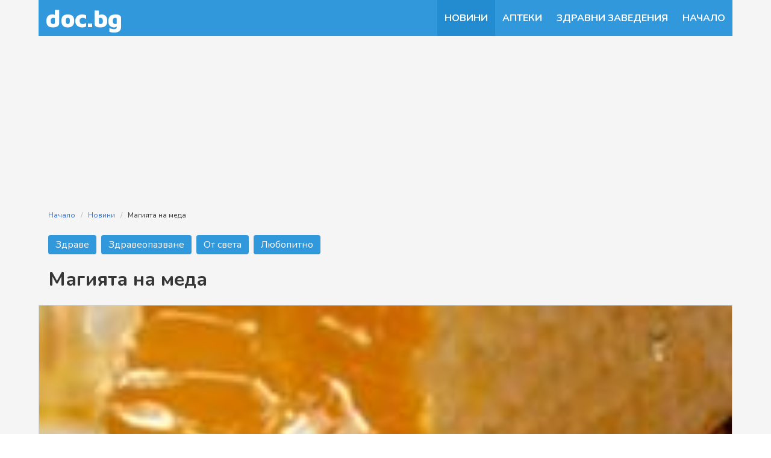

--- FILE ---
content_type: text/html; charset=UTF-8
request_url: https://www.doc.bg/novina/magiyata-na-meda
body_size: 4726
content:
<!DOCTYPE html>
<html lang="bg">
    <head>
        <meta charset="utf-8">
        <meta name="viewport" content="width=device-width, initial-scale=1">
        <meta name="csrf-token" content="N8UH2NM6x9l0RjOey2UGkJwjaGEhM8MIp9JK4Kic">
        <link rel="shortcut icon" type="image/x-icon" href="/favicon.ico" />
        <title>Магията на меда </title>
        <link rel="stylesheet" href="https://www.doc.bg/css/app.css">
        <script src="https://ajax.googleapis.com/ajax/libs/jquery/3.5.1/jquery.min.js"></script>
        <script src="https://cdnjs.cloudflare.com/ajax/libs/font-awesome/6.6.0/js/all.min.js" integrity="sha512-6sSYJqDreZRZGkJ3b+YfdhB3MzmuP9R7X1QZ6g5aIXhRvR1Y/N/P47jmnkENm7YL3oqsmI6AK+V6AD99uWDnIw==" crossorigin="anonymous" referrerpolicy="no-referrer"></script>
                                                                <script src="https://www.doc.bg/js/app.js" defer></script>
        <script async src="https://www.googletagmanager.com/gtag/js?id=UA-66274-7"></script>
        <script>
            window.dataLayer = window.dataLayer || [];
            function gtag(){dataLayer.push(arguments);}
            gtag('js', new Date());

            gtag('config', 'UA-66274-7');
        </script>
    </head>
    <body class="has-background-light has-navbar-fixed-top">
        <div class="container is-max-widescreen">
            <script async src="https://pagead2.googlesyndication.com/pagead/js/adsbygoogle.js?client=ca-pub-0564800088144294"
                    crossorigin="anonymous"></script>
            <!-- Doc.bg Responsive Bottom -->
            <ins class="adsbygoogle"
                 style="display:block"
                 data-ad-client="ca-pub-0564800088144294"
                 data-ad-slot="2074647119"
                 data-ad-format="auto"
                 data-full-width-responsive="true"></ins>
            <script>
                (adsbygoogle = window.adsbygoogle || []).push({});
            </script>
            <nav class="navbar is-fixed-top is-align-content-center is-info container is-max-widescreen" role="navigation" aria-label="main navigation">
                <div class="navbar-brand ml-0 pl-3">
                    <a class="is-align-self-center is-family-secondary is-size-2" href="https://www.doc.bg">doc.bg</a>
                    <a role="button" class="navbar-burger" aria-label="menu" aria-expanded="false" data-target="navbarBasic">
                        <span aria-hidden="true"></span>
                        <span aria-hidden="true"></span>
                        <span aria-hidden="true"></span>
                    </a>
                </div>
                <div class="navbar-menu mr-0">
                    <div class="navbar-end mr-0 pl-24">
                        <a class="navbar-item  has-text-weight-bold is-uppercase is-active" href="https://www.doc.bg/novini" >Новини</a>
                        <a class="navbar-item  has-text-weight-bold is-uppercase " href="https://www.doc.bg/apteki" >Аптеки</a>
                        <a class="navbar-item  has-text-weight-bold is-uppercase " href="https://www.doc.bg/bolnitsi" >Здравни заведения</a>
                        <a class="navbar-item  has-text-weight-bold is-uppercase " href="https://www.doc.bg" >Начало</a>
                    </div>
                </div>
            </nav>
            <script>
            $(document).ready(function() {
                $(".navbar-burger").click(function() {
                    $(".navbar-burger").toggleClass("is-active");
                    $(".navbar-menu").toggleClass("is-active");
                });
            });
            </script>

            <main>
                <nav class="breadcrumb px-4 pt-4 is-size-7" aria-label="breadcrumbs">
        <ul>
            <li><a href="https://www.doc.bg">Начало</a></li>
            <li><a href="https://www.doc.bg/novini">Новини</a></li>
            <li class="is-active"><a href="#" aria-current="page">Магията на меда</a></li>
        </ul>
    </nav>

    <div class="tags are-medium pl-4">
                                    <a  class="tag is-info }}" href="https://www.doc.bg/novini/zdrave">Здраве</a>
                            <a  class="tag is-info }}" href="https://www.doc.bg/novini/zdraveopazvane">Здравеопазване</a>
                            <a  class="tag is-info }}" href="https://www.doc.bg/novini/ot-sveta">От света</a>
                            <a  class="tag is-info }}" href="https://www.doc.bg/novini/lyubopitno">Любопитно</a>
                        </div>

    <h1 class="title is-3 px-4">Магията на меда</h1>

    <div class="has-background-white">
        <figure class="image mb-3">
                            <img src="https://www.doc.bg/storage/pic/news/thumb800/1337586325-med.jpg">
                    </figure>
        <div class="px-5">Медът е изключително богат на различни полезни вещества и, както се оказва, може да се използва дори за отслабване. Векове наред с него се лекуват рани, белодробни и гинекологични, кожни и сърдечни заболявания. Според статистиката в около 1/3 от медикаментите се използват мед, пчелна отрова, прополис, восък.<br />
В една капка мед се съдържат повече от 70 важни за човешкия организъм вещества, като основните са въглехидратите - глюкоза и фруктоза, които за разлика от обикновената захар се усвояват от организма много по-лесно, способстват за запазването на мускулната сила и за нормалния растеж.<br />
Действително този толкова калоричен продукт може да се употребява редовно и едновременно с това да се отслабва. Той съдържа ферменти, които стимулират храносмилателните процеси и подобряват обмяната на веществата, а това способства за намаляване на килограмите. Съдържащите се в меда белтъчини участват в образуването на хормоните. Минералните вещества регулират дейността на нервната система, дишането на тъканите и производството на кръв. Редовната употреба на мед повишава защитните сили на организма.<br />
С помощта на меда можем да предпазим очите си от зачервяването, умората и компютърното излъчване. Медът е способен да постъпва в организма и през кожата. <br />
Поставете липов мед върху краищата на пръстите си и в продължение на 5-6 минути разтривайте областта на шията до зачервяване. Ако медът попива, повторете процедурата два или три пъти. Ако тази зона от тялото постоянно попива меда, това означава, че не ви достигат някакви хранителни вещества.<br />
Ако медът не попива, пригответе си топла вана (35-40 градуса на водата) и легнете в нея за 10-15 минути. Повтаряйте процедурата два пъти седмично - тя оказва благоприятно влияние на стъкленото тяло на очите и подобрява зрението.<br />
В Античността са използвали меда за запазване свежестта на кожата и красотата на лицето. И днес маските с мед са много популярни.<br />
Смесете 1 ч.л. мед с 1 жълтък и с четка нанесете сместа върху лицето, като я оставите да действа 20 минути. Тази маска е много полезна за хората с мазна и нормална кожа. За суха кожа се препоръчва маска, която се състои от еднакви части мед и сметана - тя изглажда бръчките и прави кожата мека и еластична.<br />
Сместа, състояща се от 1/4 чаша мед и сока от половин лимон ще подобри цвета на лицето, ще изсветли кожата и ще направи луничките и пигментните петна по-малко забележими. <br />
Преди да започнете която и да е от процедурите, проверете дали медът няма да предизвика у вас някакви алергични реакции. За този цел нанесете малко количество върху кожата зад ухото и го оставете за 10-15 минути. Ако не се появи сърбеж или раздразнение, значи всичко е наред. Ако се появи обрив, този мед не е подходящ за вас, но може би друг вид е.</div>
        <div class="columns px-4">
            <div class="column  is-size-7">21 май 2012</div>
            <div class="column"><a class="tag is-info" href="https://www.doc.bg/novini/lyubopitno">Любопитно</a></div>
            <div class="column has-text-right is-size-7"><i class="far fa-eye"></i> 1537</div>
        </div>
    </div>

    <div class="tags are-medium pl-4 mt-6">
                                    <a  class="tag is-link }}" href="https://www.doc.bg/novini/tag/525">мед</a>
                            <a  class="tag is-link }}" href="https://www.doc.bg/novini/tag/120">пчелна отрова</a>
                            <a  class="tag is-link }}" href="https://www.doc.bg/novini/tag/1151">прополис</a>
                            <a  class="tag is-link }}" href="https://www.doc.bg/novini/tag/419">маски</a>
                        </div>


            <h2 class="title is-5 mb-1 px-4">Подобни новини</h2>
        <div class="columns is-mobile is-multiline">
                            <div class="column is-one-sixth-tablet is-half-mobile has-background-white">
                    <figure class="image is-4by3 mb-3">
                                                    <a href="https://www.doc.bg/novina/lechebnata-sila-na-meda"><img src="https://www.doc.bg/storage/pic/news/thumb400/1313074344-med_1.jpg"></a>
                                            </figure>
                    <div class="content">
                        <div class="title is-6 has-height-50 mb-0" style="min-height: 44px">
                            <a href="https://www.doc.bg/novina/lechebnata-sila-na-meda">Лечебната сила на меда</a>
                        </div>
                    </div>
                </div>
                            <div class="column is-one-sixth-tablet is-half-mobile has-background-white">
                    <figure class="image is-4by3 mb-3">
                                                    <a href="https://www.doc.bg/novina/pchelna-otrova-sreshtu-spin"><img src="https://www.doc.bg/storage/pic/news/thumb400/1414512494-beehoney.jpg"></a>
                                            </figure>
                    <div class="content">
                        <div class="title is-6 has-height-50 mb-0" style="min-height: 44px">
                            <a href="https://www.doc.bg/novina/pchelna-otrova-sreshtu-spin">Пчелна отрова срещу СПИН</a>
                        </div>
                    </div>
                </div>
                            <div class="column is-one-sixth-tablet is-half-mobile has-background-white">
                    <figure class="image is-4by3 mb-3">
                                                    <a href="https://www.doc.bg/novina/zdravoslovni-saveti-za-kosata"><img src="https://www.doc.bg/storage/pic/news/thumb400/1318421047-images-1.jpg"></a>
                                            </figure>
                    <div class="content">
                        <div class="title is-6 has-height-50 mb-0" style="min-height: 44px">
                            <a href="https://www.doc.bg/novina/zdravoslovni-saveti-za-kosata">Здравословни съвети за косата</a>
                        </div>
                    </div>
                </div>
                            <div class="column is-one-sixth-tablet is-half-mobile has-background-white">
                    <figure class="image is-4by3 mb-3">
                                                    <a href="https://www.doc.bg/novina/v-gartsiya-s-maski-sertifikati-i-testove"><img src="https://www.doc.bg/storage/pic/news/thumb400/maski.jpeg"></a>
                                            </figure>
                    <div class="content">
                        <div class="title is-6 has-height-50 mb-0" style="min-height: 44px">
                            <a href="https://www.doc.bg/novina/v-gartsiya-s-maski-sertifikati-i-testove">в Гърция с маски, сертификати и  тестове</a>
                        </div>
                    </div>
                </div>
                            <div class="column is-one-sixth-tablet is-half-mobile has-background-white">
                    <figure class="image is-4by3 mb-3">
                                                    <a href="https://www.doc.bg/novina/prirodni-sredstva-za-lechenie"><img src="https://www.doc.bg/storage/pic/news/thumb400/1320139631-article_10043_thema94.jpg"></a>
                                            </figure>
                    <div class="content">
                        <div class="title is-6 has-height-50 mb-0" style="min-height: 44px">
                            <a href="https://www.doc.bg/novina/prirodni-sredstva-za-lechenie">Природни средства за лечение</a>
                        </div>
                    </div>
                </div>
                            <div class="column is-one-sixth-tablet is-half-mobile has-background-white">
                    <figure class="image is-4by3 mb-3">
                                                    <a href="https://www.doc.bg/novina/za-koleda-da-podarim-zdrave"><img src="https://www.doc.bg/storage/pic/news/thumb400/1324548166-xmasvine.jpg"></a>
                                            </figure>
                    <div class="content">
                        <div class="title is-6 has-height-50 mb-0" style="min-height: 44px">
                            <a href="https://www.doc.bg/novina/za-koleda-da-podarim-zdrave">За Коледа да подарим здраве</a>
                        </div>
                    </div>
                </div>
                    </div>
            </main>
            <footer class="footer has-background-info">
                <div class="columns">
                    <div class="menu column is-one-third">
                        <ul class="menu-list">
                            <li><a href="/usloviya-za-polzvane">Условия за ползване</a></li>
                            <li><a href="/poveritelnost-na-dannite">Поверителност на данните</a></li>
                            <li><a href="/kontakti">Контакти</a></li>
                        </ul>
                    </div>
                </div>

                <div class="has-text-centered">&copy; 2021, doc.bg, Всички права запазени</div>
            </footer>
        </div>
        <!-- Default Statcounter code for Doc.bg https://www.doc.bg  -->
        <script type="text/javascript">
            var sc_project=7174054;
            var sc_invisible=1;
            var sc_security="586cecce";
        </script>
        <script type="text/javascript" src="https://www.statcounter.com/counter/counter.js" async></script>
        <noscript><div class="statcounter"><a title="Web Analytics Made Easy - StatCounter" href="https://statcounter.com/" target="_blank"><img class="statcounter" src="https://c.statcounter.com/7174054/0/586cecce/1/" alt="Web Analytics Made Easy -StatCounter"></a></div></noscript>
        <!-- End of Statcounter Code -->
    </body>
</html>


--- FILE ---
content_type: text/html; charset=utf-8
request_url: https://www.google.com/recaptcha/api2/aframe
body_size: 267
content:
<!DOCTYPE HTML><html><head><meta http-equiv="content-type" content="text/html; charset=UTF-8"></head><body><script nonce="oFdOVvRx0Wy6lbkr2RYdDA">/** Anti-fraud and anti-abuse applications only. See google.com/recaptcha */ try{var clients={'sodar':'https://pagead2.googlesyndication.com/pagead/sodar?'};window.addEventListener("message",function(a){try{if(a.source===window.parent){var b=JSON.parse(a.data);var c=clients[b['id']];if(c){var d=document.createElement('img');d.src=c+b['params']+'&rc='+(localStorage.getItem("rc::a")?sessionStorage.getItem("rc::b"):"");window.document.body.appendChild(d);sessionStorage.setItem("rc::e",parseInt(sessionStorage.getItem("rc::e")||0)+1);localStorage.setItem("rc::h",'1769027157616');}}}catch(b){}});window.parent.postMessage("_grecaptcha_ready", "*");}catch(b){}</script></body></html>

--- FILE ---
content_type: text/css
request_url: https://www.doc.bg/css/app.css
body_size: 37694
content:
@import url("https://fonts.googleapis.com/css?family=Nunito:400,700");
@import url("https://fonts.googleapis.com/css2?family=Maven+Pro:wght@900&display=swap");
/*! bulma.io v0.9.2 | MIT License | github.com/jgthms/bulma */
/* Bulma Utilities */
/* line 3, D:/www/doc.kom/node_modules/bulma/sass/utilities/extends.sass */
.button, .input, .textarea, .select select, .file-cta,
.file-name, .pagination-previous,
.pagination-next,
.pagination-link,
.pagination-ellipsis {
  -moz-appearance: none;
  -webkit-appearance: none;
  align-items: center;
  border: 1px solid transparent;
  border-radius: 4px;
  box-shadow: none;
  display: inline-flex;
  font-size: 1rem;
  height: 2.5em;
  justify-content: flex-start;
  line-height: 1.5;
  padding-bottom: calc(0.5em - 1px);
  padding-left: calc(0.75em - 1px);
  padding-right: calc(0.75em - 1px);
  padding-top: calc(0.5em - 1px);
  position: relative;
  vertical-align: top;
}

/* line 33, D:/www/doc.kom/node_modules/bulma/sass/utilities/controls.sass */
.button:focus, .input:focus, .textarea:focus, .select select:focus, .file-cta:focus,
.file-name:focus, .pagination-previous:focus,
.pagination-next:focus,
.pagination-link:focus,
.pagination-ellipsis:focus, .is-focused.button, .is-focused.input, .is-focused.textarea, .select select.is-focused, .is-focused.file-cta,
.is-focused.file-name, .is-focused.pagination-previous,
.is-focused.pagination-next,
.is-focused.pagination-link,
.is-focused.pagination-ellipsis, .button:active, .input:active, .textarea:active, .select select:active, .file-cta:active,
.file-name:active, .pagination-previous:active,
.pagination-next:active,
.pagination-link:active,
.pagination-ellipsis:active, .is-active.button, .is-active.input, .is-active.textarea, .select select.is-active, .is-active.file-cta,
.is-active.file-name, .is-active.pagination-previous,
.is-active.pagination-next,
.is-active.pagination-link,
.is-active.pagination-ellipsis {
  outline: none;
}

/* line 38, D:/www/doc.kom/node_modules/bulma/sass/utilities/controls.sass */
.button[disabled], .input[disabled], .textarea[disabled], .select select[disabled], .file-cta[disabled],
.file-name[disabled], .pagination-previous[disabled],
.pagination-next[disabled],
.pagination-link[disabled],
.pagination-ellipsis[disabled],
fieldset[disabled] .button,
fieldset[disabled] .input,
fieldset[disabled] .textarea,
fieldset[disabled] .select select,
.select fieldset[disabled] select,
fieldset[disabled] .file-cta,
fieldset[disabled] .file-name,
fieldset[disabled] .pagination-previous,
fieldset[disabled] .pagination-next,
fieldset[disabled] .pagination-link,
fieldset[disabled] .pagination-ellipsis {
  cursor: not-allowed;
}

/* line 6, D:/www/doc.kom/node_modules/bulma/sass/utilities/extends.sass */
.button, .file, .breadcrumb, .pagination-previous,
.pagination-next,
.pagination-link,
.pagination-ellipsis, .tabs, .is-unselectable {
  -webkit-touch-callout: none;
  -webkit-user-select: none;
  -moz-user-select: none;
  -ms-user-select: none;
  user-select: none;
}

/* line 9, D:/www/doc.kom/node_modules/bulma/sass/utilities/extends.sass */
.select:not(.is-multiple):not(.is-loading)::after, .navbar-link:not(.is-arrowless)::after {
  border: 3px solid transparent;
  border-radius: 2px;
  border-right: 0;
  border-top: 0;
  content: " ";
  display: block;
  height: 0.625em;
  margin-top: -0.4375em;
  pointer-events: none;
  position: absolute;
  top: 50%;
  transform: rotate(-45deg);
  transform-origin: center;
  width: 0.625em;
}

/* line 181, D:/www/doc.kom/node_modules/bulma/sass/utilities/mixins.sass */
.box:not(:last-child), .content:not(:last-child), .notification:not(:last-child), .progress:not(:last-child), .table:not(:last-child), .table-container:not(:last-child), .title:not(:last-child),
.subtitle:not(:last-child), .block:not(:last-child), .highlight:not(:last-child), .breadcrumb:not(:last-child), .level:not(:last-child), .message:not(:last-child), .pagination:not(:last-child), .tabs:not(:last-child) {
  margin-bottom: 1.5rem;
}

/* line 15, D:/www/doc.kom/node_modules/bulma/sass/utilities/extends.sass */
.delete, .modal-close {
  -webkit-touch-callout: none;
  -webkit-user-select: none;
  -moz-user-select: none;
  -ms-user-select: none;
  user-select: none;
  -moz-appearance: none;
  -webkit-appearance: none;
  background-color: rgba(10, 10, 10, 0.2);
  border: none;
  border-radius: 290486px;
  cursor: pointer;
  pointer-events: auto;
  display: inline-block;
  flex-grow: 0;
  flex-shrink: 0;
  font-size: 0;
  height: 20px;
  max-height: 20px;
  max-width: 20px;
  min-height: 20px;
  min-width: 20px;
  outline: none;
  position: relative;
  vertical-align: top;
  width: 20px;
}

/* line 206, D:/www/doc.kom/node_modules/bulma/sass/utilities/mixins.sass */
.delete::before, .modal-close::before, .delete::after, .modal-close::after {
  background-color: white;
  content: "";
  display: block;
  left: 50%;
  position: absolute;
  top: 50%;
  transform: translateX(-50%) translateY(-50%) rotate(45deg);
  transform-origin: center center;
}

/* line 216, D:/www/doc.kom/node_modules/bulma/sass/utilities/mixins.sass */
.delete::before, .modal-close::before {
  height: 2px;
  width: 50%;
}

/* line 219, D:/www/doc.kom/node_modules/bulma/sass/utilities/mixins.sass */
.delete::after, .modal-close::after {
  height: 50%;
  width: 2px;
}

/* line 222, D:/www/doc.kom/node_modules/bulma/sass/utilities/mixins.sass */
.delete:hover, .modal-close:hover, .delete:focus, .modal-close:focus {
  background-color: rgba(10, 10, 10, 0.3);
}

/* line 225, D:/www/doc.kom/node_modules/bulma/sass/utilities/mixins.sass */
.delete:active, .modal-close:active {
  background-color: rgba(10, 10, 10, 0.4);
}

/* line 228, D:/www/doc.kom/node_modules/bulma/sass/utilities/mixins.sass */
.is-small.delete, .is-small.modal-close {
  height: 16px;
  max-height: 16px;
  max-width: 16px;
  min-height: 16px;
  min-width: 16px;
  width: 16px;
}

/* line 235, D:/www/doc.kom/node_modules/bulma/sass/utilities/mixins.sass */
.is-medium.delete, .is-medium.modal-close {
  height: 24px;
  max-height: 24px;
  max-width: 24px;
  min-height: 24px;
  min-width: 24px;
  width: 24px;
}

/* line 242, D:/www/doc.kom/node_modules/bulma/sass/utilities/mixins.sass */
.is-large.delete, .is-large.modal-close {
  height: 32px;
  max-height: 32px;
  max-width: 32px;
  min-height: 32px;
  min-width: 32px;
  width: 32px;
}

/* line 18, D:/www/doc.kom/node_modules/bulma/sass/utilities/extends.sass */
.button.is-loading::after, .loader, .select.is-loading::after, .control.is-loading::after {
  animation: spinAround 500ms infinite linear;
  border: 2px solid #dbdbdb;
  border-radius: 290486px;
  border-right-color: transparent;
  border-top-color: transparent;
  content: "";
  display: block;
  height: 1em;
  position: relative;
  width: 1em;
}

/* line 21, D:/www/doc.kom/node_modules/bulma/sass/utilities/extends.sass */
.image.is-square img,
.image.is-square .has-ratio, .image.is-1by1 img,
.image.is-1by1 .has-ratio, .image.is-5by4 img,
.image.is-5by4 .has-ratio, .image.is-4by3 img,
.image.is-4by3 .has-ratio, .image.is-3by2 img,
.image.is-3by2 .has-ratio, .image.is-5by3 img,
.image.is-5by3 .has-ratio, .image.is-16by9 img,
.image.is-16by9 .has-ratio, .image.is-2by1 img,
.image.is-2by1 .has-ratio, .image.is-3by1 img,
.image.is-3by1 .has-ratio, .image.is-4by5 img,
.image.is-4by5 .has-ratio, .image.is-3by4 img,
.image.is-3by4 .has-ratio, .image.is-2by3 img,
.image.is-2by3 .has-ratio, .image.is-3by5 img,
.image.is-3by5 .has-ratio, .image.is-9by16 img,
.image.is-9by16 .has-ratio, .image.is-1by2 img,
.image.is-1by2 .has-ratio, .image.is-1by3 img,
.image.is-1by3 .has-ratio, .modal, .modal-background, .is-overlay, .hero-video {
  bottom: 0;
  left: 0;
  position: absolute;
  right: 0;
  top: 0;
}

/* Bulma Base */
/*! minireset.css v0.0.6 | MIT License | github.com/jgthms/minireset.css */
/* line 3, D:/www/doc.kom/node_modules/bulma/sass/base/minireset.sass */
html,
body,
p,
ol,
ul,
li,
dl,
dt,
dd,
blockquote,
figure,
fieldset,
legend,
textarea,
pre,
iframe,
hr,
h1,
h2,
h3,
h4,
h5,
h6 {
  margin: 0;
  padding: 0;
}

/* line 30, D:/www/doc.kom/node_modules/bulma/sass/base/minireset.sass */
h1,
h2,
h3,
h4,
h5,
h6 {
  font-size: 100%;
  font-weight: normal;
}

/* line 40, D:/www/doc.kom/node_modules/bulma/sass/base/minireset.sass */
ul {
  list-style: none;
}

/* line 44, D:/www/doc.kom/node_modules/bulma/sass/base/minireset.sass */
button,
input,
select,
textarea {
  margin: 0;
}

/* line 51, D:/www/doc.kom/node_modules/bulma/sass/base/minireset.sass */
html {
  box-sizing: border-box;
}

/* line 55, D:/www/doc.kom/node_modules/bulma/sass/base/minireset.sass */
*, *::before, *::after {
  box-sizing: inherit;
}

/* line 61, D:/www/doc.kom/node_modules/bulma/sass/base/minireset.sass */
img,
video {
  height: auto;
  max-width: 100%;
}

/* line 67, D:/www/doc.kom/node_modules/bulma/sass/base/minireset.sass */
iframe {
  border: 0;
}

/* line 71, D:/www/doc.kom/node_modules/bulma/sass/base/minireset.sass */
table {
  border-collapse: collapse;
  border-spacing: 0;
}

/* line 75, D:/www/doc.kom/node_modules/bulma/sass/base/minireset.sass */
td,
th {
  padding: 0;
}

/* line 78, D:/www/doc.kom/node_modules/bulma/sass/base/minireset.sass */
td:not([align]),
th:not([align]) {
  text-align: inherit;
}

/* line 34, D:/www/doc.kom/node_modules/bulma/sass/base/generic.sass */
html {
  background-color: white;
  font-size: 16px;
  -moz-osx-font-smoothing: grayscale;
  -webkit-font-smoothing: antialiased;
  min-width: 300px;
  overflow-x: hidden;
  overflow-y: scroll;
  text-rendering: optimizeLegibility;
  text-size-adjust: 100%;
}

/* line 45, D:/www/doc.kom/node_modules/bulma/sass/base/generic.sass */
article,
aside,
figure,
footer,
header,
hgroup,
section {
  display: block;
}

/* line 54, D:/www/doc.kom/node_modules/bulma/sass/base/generic.sass */
body,
button,
input,
optgroup,
select,
textarea {
  font-family: "Nunito", sans-serif;
}

/* line 62, D:/www/doc.kom/node_modules/bulma/sass/base/generic.sass */
code,
pre {
  -moz-osx-font-smoothing: auto;
  -webkit-font-smoothing: auto;
  font-family: monospace;
}

/* line 68, D:/www/doc.kom/node_modules/bulma/sass/base/generic.sass */
body {
  color: #4a4a4a;
  font-size: 1em;
  font-weight: 400;
  line-height: 1.5;
}

/* line 76, D:/www/doc.kom/node_modules/bulma/sass/base/generic.sass */
a {
  color: #3273dc;
  cursor: pointer;
  text-decoration: none;
}

/* line 80, D:/www/doc.kom/node_modules/bulma/sass/base/generic.sass */
a strong {
  color: currentColor;
}

/* line 82, D:/www/doc.kom/node_modules/bulma/sass/base/generic.sass */
a:hover {
  color: #363636;
}

/* line 85, D:/www/doc.kom/node_modules/bulma/sass/base/generic.sass */
code {
  background-color: whitesmoke;
  color: #da1039;
  font-size: 0.875em;
  font-weight: normal;
  padding: 0.25em 0.5em 0.25em;
}

/* line 92, D:/www/doc.kom/node_modules/bulma/sass/base/generic.sass */
hr {
  background-color: whitesmoke;
  border: none;
  display: block;
  height: 2px;
  margin: 1.5rem 0;
}

/* line 99, D:/www/doc.kom/node_modules/bulma/sass/base/generic.sass */
img {
  height: auto;
  max-width: 100%;
}

/* line 103, D:/www/doc.kom/node_modules/bulma/sass/base/generic.sass */
input[type="checkbox"],
input[type="radio"] {
  vertical-align: baseline;
}

/* line 107, D:/www/doc.kom/node_modules/bulma/sass/base/generic.sass */
small {
  font-size: 0.875em;
}

/* line 110, D:/www/doc.kom/node_modules/bulma/sass/base/generic.sass */
span {
  font-style: inherit;
  font-weight: inherit;
}

/* line 114, D:/www/doc.kom/node_modules/bulma/sass/base/generic.sass */
strong {
  color: #363636;
  font-weight: 700;
}

/* line 120, D:/www/doc.kom/node_modules/bulma/sass/base/generic.sass */
fieldset {
  border: none;
}

/* line 123, D:/www/doc.kom/node_modules/bulma/sass/base/generic.sass */
pre {
  -webkit-overflow-scrolling: touch;
  background-color: whitesmoke;
  color: #4a4a4a;
  font-size: 0.875em;
  overflow-x: auto;
  padding: 1.25rem 1.5rem;
  white-space: pre;
  word-wrap: normal;
}

/* line 132, D:/www/doc.kom/node_modules/bulma/sass/base/generic.sass */
pre code {
  background-color: transparent;
  color: currentColor;
  font-size: 1em;
  padding: 0;
}

/* line 139, D:/www/doc.kom/node_modules/bulma/sass/base/generic.sass */
table td,
table th {
  vertical-align: top;
}

/* line 142, D:/www/doc.kom/node_modules/bulma/sass/base/generic.sass */
table td:not([align]),
table th:not([align]) {
  text-align: inherit;
}

/* line 144, D:/www/doc.kom/node_modules/bulma/sass/base/generic.sass */
table th {
  color: #363636;
}

@keyframes spinAround {
  from {
    transform: rotate(0deg);
  }
  to {
    transform: rotate(359deg);
  }
}

/* Bulma Elements */
/* line 12, D:/www/doc.kom/node_modules/bulma/sass/elements/box.sass */
.box {
  background-color: white;
  border-radius: 6px;
  box-shadow: 0 0.5em 1em -0.125em rgba(10, 10, 10, 0.1), 0 0px 0 1px rgba(10, 10, 10, 0.02);
  color: #4a4a4a;
  display: block;
  padding: 1.25rem;
}

/* line 22, D:/www/doc.kom/node_modules/bulma/sass/elements/box.sass */
a.box:hover, a.box:focus {
  box-shadow: 0 0.5em 1em -0.125em rgba(10, 10, 10, 0.1), 0 0 0 1px #3273dc;
}

/* line 25, D:/www/doc.kom/node_modules/bulma/sass/elements/box.sass */
a.box:active {
  box-shadow: inset 0 1px 2px rgba(10, 10, 10, 0.2), 0 0 0 1px #3273dc;
}

/* line 60, D:/www/doc.kom/node_modules/bulma/sass/elements/button.sass */
.button {
  background-color: white;
  border-color: #dbdbdb;
  border-width: 1px;
  color: #363636;
  cursor: pointer;
  justify-content: center;
  padding-bottom: calc(0.5em - 1px);
  padding-left: 1em;
  padding-right: 1em;
  padding-top: calc(0.5em - 1px);
  text-align: center;
  white-space: nowrap;
}

/* line 77, D:/www/doc.kom/node_modules/bulma/sass/elements/button.sass */
.button strong {
  color: inherit;
}

/* line 80, D:/www/doc.kom/node_modules/bulma/sass/elements/button.sass */
.button .icon, .button .icon.is-small, .button .icon.is-medium, .button .icon.is-large {
  height: 1.5em;
  width: 1.5em;
}

/* line 86, D:/www/doc.kom/node_modules/bulma/sass/elements/button.sass */
.button .icon:first-child:not(:last-child) {
  margin-left: calc(-0.5em - 1px);
  margin-right: 0.25em;
}

/* line 89, D:/www/doc.kom/node_modules/bulma/sass/elements/button.sass */
.button .icon:last-child:not(:first-child) {
  margin-left: 0.25em;
  margin-right: calc(-0.5em - 1px);
}

/* line 92, D:/www/doc.kom/node_modules/bulma/sass/elements/button.sass */
.button .icon:first-child:last-child {
  margin-left: calc(-0.5em - 1px);
  margin-right: calc(-0.5em - 1px);
}

/* line 96, D:/www/doc.kom/node_modules/bulma/sass/elements/button.sass */
.button:hover, .button.is-hovered {
  border-color: #b5b5b5;
  color: #363636;
}

/* line 100, D:/www/doc.kom/node_modules/bulma/sass/elements/button.sass */
.button:focus, .button.is-focused {
  border-color: #3273dc;
  color: #363636;
}

/* line 104, D:/www/doc.kom/node_modules/bulma/sass/elements/button.sass */
.button:focus:not(:active), .button.is-focused:not(:active) {
  box-shadow: 0 0 0 0.125em rgba(50, 115, 220, 0.25);
}

/* line 106, D:/www/doc.kom/node_modules/bulma/sass/elements/button.sass */
.button:active, .button.is-active {
  border-color: #4a4a4a;
  color: #363636;
}

/* line 111, D:/www/doc.kom/node_modules/bulma/sass/elements/button.sass */
.button.is-text {
  background-color: transparent;
  border-color: transparent;
  color: #4a4a4a;
  text-decoration: underline;
}

/* line 116, D:/www/doc.kom/node_modules/bulma/sass/elements/button.sass */
.button.is-text:hover, .button.is-text.is-hovered, .button.is-text:focus, .button.is-text.is-focused {
  background-color: whitesmoke;
  color: #363636;
}

/* line 122, D:/www/doc.kom/node_modules/bulma/sass/elements/button.sass */
.button.is-text:active, .button.is-text.is-active {
  background-color: #e8e8e8;
  color: #363636;
}

/* line 126, D:/www/doc.kom/node_modules/bulma/sass/elements/button.sass */
.button.is-text[disabled],
fieldset[disabled] .button.is-text {
  background-color: transparent;
  border-color: transparent;
  box-shadow: none;
}

/* line 131, D:/www/doc.kom/node_modules/bulma/sass/elements/button.sass */
.button.is-ghost {
  background: none;
  border-color: transparent;
  color: #3273dc;
  text-decoration: none;
}

/* line 136, D:/www/doc.kom/node_modules/bulma/sass/elements/button.sass */
.button.is-ghost:hover, .button.is-ghost.is-hovered {
  color: #3273dc;
  text-decoration: underline;
}

/* line 143, D:/www/doc.kom/node_modules/bulma/sass/elements/button.sass */
.button.is-white {
  background-color: white;
  border-color: transparent;
  color: #0a0a0a;
}

/* line 147, D:/www/doc.kom/node_modules/bulma/sass/elements/button.sass */
.button.is-white:hover, .button.is-white.is-hovered {
  background-color: #f9f9f9;
  border-color: transparent;
  color: #0a0a0a;
}

/* line 152, D:/www/doc.kom/node_modules/bulma/sass/elements/button.sass */
.button.is-white:focus, .button.is-white.is-focused {
  border-color: transparent;
  color: #0a0a0a;
}

/* line 156, D:/www/doc.kom/node_modules/bulma/sass/elements/button.sass */
.button.is-white:focus:not(:active), .button.is-white.is-focused:not(:active) {
  box-shadow: 0 0 0 0.125em rgba(255, 255, 255, 0.25);
}

/* line 158, D:/www/doc.kom/node_modules/bulma/sass/elements/button.sass */
.button.is-white:active, .button.is-white.is-active {
  background-color: #f2f2f2;
  border-color: transparent;
  color: #0a0a0a;
}

/* line 163, D:/www/doc.kom/node_modules/bulma/sass/elements/button.sass */
.button.is-white[disabled],
fieldset[disabled] .button.is-white {
  background-color: white;
  border-color: transparent;
  box-shadow: none;
}

/* line 168, D:/www/doc.kom/node_modules/bulma/sass/elements/button.sass */
.button.is-white.is-inverted {
  background-color: #0a0a0a;
  color: white;
}

/* line 171, D:/www/doc.kom/node_modules/bulma/sass/elements/button.sass */
.button.is-white.is-inverted:hover, .button.is-white.is-inverted.is-hovered {
  background-color: black;
}

/* line 174, D:/www/doc.kom/node_modules/bulma/sass/elements/button.sass */
.button.is-white.is-inverted[disabled],
fieldset[disabled] .button.is-white.is-inverted {
  background-color: #0a0a0a;
  border-color: transparent;
  box-shadow: none;
  color: white;
}

/* line 181, D:/www/doc.kom/node_modules/bulma/sass/elements/button.sass */
.button.is-white.is-loading::after {
  border-color: transparent transparent #0a0a0a #0a0a0a !important;
}

/* line 183, D:/www/doc.kom/node_modules/bulma/sass/elements/button.sass */
.button.is-white.is-outlined {
  background-color: transparent;
  border-color: white;
  color: white;
}

/* line 187, D:/www/doc.kom/node_modules/bulma/sass/elements/button.sass */
.button.is-white.is-outlined:hover, .button.is-white.is-outlined.is-hovered, .button.is-white.is-outlined:focus, .button.is-white.is-outlined.is-focused {
  background-color: white;
  border-color: white;
  color: #0a0a0a;
}

/* line 195, D:/www/doc.kom/node_modules/bulma/sass/elements/button.sass */
.button.is-white.is-outlined.is-loading::after {
  border-color: transparent transparent white white !important;
}

/* line 201, D:/www/doc.kom/node_modules/bulma/sass/elements/button.sass */
.button.is-white.is-outlined.is-loading:hover::after, .button.is-white.is-outlined.is-loading.is-hovered::after, .button.is-white.is-outlined.is-loading:focus::after, .button.is-white.is-outlined.is-loading.is-focused::after {
  border-color: transparent transparent #0a0a0a #0a0a0a !important;
}

/* line 203, D:/www/doc.kom/node_modules/bulma/sass/elements/button.sass */
.button.is-white.is-outlined[disabled],
fieldset[disabled] .button.is-white.is-outlined {
  background-color: transparent;
  border-color: white;
  box-shadow: none;
  color: white;
}

/* line 209, D:/www/doc.kom/node_modules/bulma/sass/elements/button.sass */
.button.is-white.is-inverted.is-outlined {
  background-color: transparent;
  border-color: #0a0a0a;
  color: #0a0a0a;
}

/* line 213, D:/www/doc.kom/node_modules/bulma/sass/elements/button.sass */
.button.is-white.is-inverted.is-outlined:hover, .button.is-white.is-inverted.is-outlined.is-hovered, .button.is-white.is-inverted.is-outlined:focus, .button.is-white.is-inverted.is-outlined.is-focused {
  background-color: #0a0a0a;
  color: white;
}

/* line 224, D:/www/doc.kom/node_modules/bulma/sass/elements/button.sass */
.button.is-white.is-inverted.is-outlined.is-loading:hover::after, .button.is-white.is-inverted.is-outlined.is-loading.is-hovered::after, .button.is-white.is-inverted.is-outlined.is-loading:focus::after, .button.is-white.is-inverted.is-outlined.is-loading.is-focused::after {
  border-color: transparent transparent white white !important;
}

/* line 226, D:/www/doc.kom/node_modules/bulma/sass/elements/button.sass */
.button.is-white.is-inverted.is-outlined[disabled],
fieldset[disabled] .button.is-white.is-inverted.is-outlined {
  background-color: transparent;
  border-color: #0a0a0a;
  box-shadow: none;
  color: #0a0a0a;
}

/* line 143, D:/www/doc.kom/node_modules/bulma/sass/elements/button.sass */
.button.is-black {
  background-color: #0a0a0a;
  border-color: transparent;
  color: white;
}

/* line 147, D:/www/doc.kom/node_modules/bulma/sass/elements/button.sass */
.button.is-black:hover, .button.is-black.is-hovered {
  background-color: #040404;
  border-color: transparent;
  color: white;
}

/* line 152, D:/www/doc.kom/node_modules/bulma/sass/elements/button.sass */
.button.is-black:focus, .button.is-black.is-focused {
  border-color: transparent;
  color: white;
}

/* line 156, D:/www/doc.kom/node_modules/bulma/sass/elements/button.sass */
.button.is-black:focus:not(:active), .button.is-black.is-focused:not(:active) {
  box-shadow: 0 0 0 0.125em rgba(10, 10, 10, 0.25);
}

/* line 158, D:/www/doc.kom/node_modules/bulma/sass/elements/button.sass */
.button.is-black:active, .button.is-black.is-active {
  background-color: black;
  border-color: transparent;
  color: white;
}

/* line 163, D:/www/doc.kom/node_modules/bulma/sass/elements/button.sass */
.button.is-black[disabled],
fieldset[disabled] .button.is-black {
  background-color: #0a0a0a;
  border-color: transparent;
  box-shadow: none;
}

/* line 168, D:/www/doc.kom/node_modules/bulma/sass/elements/button.sass */
.button.is-black.is-inverted {
  background-color: white;
  color: #0a0a0a;
}

/* line 171, D:/www/doc.kom/node_modules/bulma/sass/elements/button.sass */
.button.is-black.is-inverted:hover, .button.is-black.is-inverted.is-hovered {
  background-color: #f2f2f2;
}

/* line 174, D:/www/doc.kom/node_modules/bulma/sass/elements/button.sass */
.button.is-black.is-inverted[disabled],
fieldset[disabled] .button.is-black.is-inverted {
  background-color: white;
  border-color: transparent;
  box-shadow: none;
  color: #0a0a0a;
}

/* line 181, D:/www/doc.kom/node_modules/bulma/sass/elements/button.sass */
.button.is-black.is-loading::after {
  border-color: transparent transparent white white !important;
}

/* line 183, D:/www/doc.kom/node_modules/bulma/sass/elements/button.sass */
.button.is-black.is-outlined {
  background-color: transparent;
  border-color: #0a0a0a;
  color: #0a0a0a;
}

/* line 187, D:/www/doc.kom/node_modules/bulma/sass/elements/button.sass */
.button.is-black.is-outlined:hover, .button.is-black.is-outlined.is-hovered, .button.is-black.is-outlined:focus, .button.is-black.is-outlined.is-focused {
  background-color: #0a0a0a;
  border-color: #0a0a0a;
  color: white;
}

/* line 195, D:/www/doc.kom/node_modules/bulma/sass/elements/button.sass */
.button.is-black.is-outlined.is-loading::after {
  border-color: transparent transparent #0a0a0a #0a0a0a !important;
}

/* line 201, D:/www/doc.kom/node_modules/bulma/sass/elements/button.sass */
.button.is-black.is-outlined.is-loading:hover::after, .button.is-black.is-outlined.is-loading.is-hovered::after, .button.is-black.is-outlined.is-loading:focus::after, .button.is-black.is-outlined.is-loading.is-focused::after {
  border-color: transparent transparent white white !important;
}

/* line 203, D:/www/doc.kom/node_modules/bulma/sass/elements/button.sass */
.button.is-black.is-outlined[disabled],
fieldset[disabled] .button.is-black.is-outlined {
  background-color: transparent;
  border-color: #0a0a0a;
  box-shadow: none;
  color: #0a0a0a;
}

/* line 209, D:/www/doc.kom/node_modules/bulma/sass/elements/button.sass */
.button.is-black.is-inverted.is-outlined {
  background-color: transparent;
  border-color: white;
  color: white;
}

/* line 213, D:/www/doc.kom/node_modules/bulma/sass/elements/button.sass */
.button.is-black.is-inverted.is-outlined:hover, .button.is-black.is-inverted.is-outlined.is-hovered, .button.is-black.is-inverted.is-outlined:focus, .button.is-black.is-inverted.is-outlined.is-focused {
  background-color: white;
  color: #0a0a0a;
}

/* line 224, D:/www/doc.kom/node_modules/bulma/sass/elements/button.sass */
.button.is-black.is-inverted.is-outlined.is-loading:hover::after, .button.is-black.is-inverted.is-outlined.is-loading.is-hovered::after, .button.is-black.is-inverted.is-outlined.is-loading:focus::after, .button.is-black.is-inverted.is-outlined.is-loading.is-focused::after {
  border-color: transparent transparent #0a0a0a #0a0a0a !important;
}

/* line 226, D:/www/doc.kom/node_modules/bulma/sass/elements/button.sass */
.button.is-black.is-inverted.is-outlined[disabled],
fieldset[disabled] .button.is-black.is-inverted.is-outlined {
  background-color: transparent;
  border-color: white;
  box-shadow: none;
  color: white;
}

/* line 143, D:/www/doc.kom/node_modules/bulma/sass/elements/button.sass */
.button.is-light {
  background-color: whitesmoke;
  border-color: transparent;
  color: rgba(0, 0, 0, 0.7);
}

/* line 147, D:/www/doc.kom/node_modules/bulma/sass/elements/button.sass */
.button.is-light:hover, .button.is-light.is-hovered {
  background-color: #eeeeee;
  border-color: transparent;
  color: rgba(0, 0, 0, 0.7);
}

/* line 152, D:/www/doc.kom/node_modules/bulma/sass/elements/button.sass */
.button.is-light:focus, .button.is-light.is-focused {
  border-color: transparent;
  color: rgba(0, 0, 0, 0.7);
}

/* line 156, D:/www/doc.kom/node_modules/bulma/sass/elements/button.sass */
.button.is-light:focus:not(:active), .button.is-light.is-focused:not(:active) {
  box-shadow: 0 0 0 0.125em rgba(245, 245, 245, 0.25);
}

/* line 158, D:/www/doc.kom/node_modules/bulma/sass/elements/button.sass */
.button.is-light:active, .button.is-light.is-active {
  background-color: #e8e8e8;
  border-color: transparent;
  color: rgba(0, 0, 0, 0.7);
}

/* line 163, D:/www/doc.kom/node_modules/bulma/sass/elements/button.sass */
.button.is-light[disabled],
fieldset[disabled] .button.is-light {
  background-color: whitesmoke;
  border-color: transparent;
  box-shadow: none;
}

/* line 168, D:/www/doc.kom/node_modules/bulma/sass/elements/button.sass */
.button.is-light.is-inverted {
  background-color: rgba(0, 0, 0, 0.7);
  color: whitesmoke;
}

/* line 171, D:/www/doc.kom/node_modules/bulma/sass/elements/button.sass */
.button.is-light.is-inverted:hover, .button.is-light.is-inverted.is-hovered {
  background-color: rgba(0, 0, 0, 0.7);
}

/* line 174, D:/www/doc.kom/node_modules/bulma/sass/elements/button.sass */
.button.is-light.is-inverted[disabled],
fieldset[disabled] .button.is-light.is-inverted {
  background-color: rgba(0, 0, 0, 0.7);
  border-color: transparent;
  box-shadow: none;
  color: whitesmoke;
}

/* line 181, D:/www/doc.kom/node_modules/bulma/sass/elements/button.sass */
.button.is-light.is-loading::after {
  border-color: transparent transparent rgba(0, 0, 0, 0.7) rgba(0, 0, 0, 0.7) !important;
}

/* line 183, D:/www/doc.kom/node_modules/bulma/sass/elements/button.sass */
.button.is-light.is-outlined {
  background-color: transparent;
  border-color: whitesmoke;
  color: whitesmoke;
}

/* line 187, D:/www/doc.kom/node_modules/bulma/sass/elements/button.sass */
.button.is-light.is-outlined:hover, .button.is-light.is-outlined.is-hovered, .button.is-light.is-outlined:focus, .button.is-light.is-outlined.is-focused {
  background-color: whitesmoke;
  border-color: whitesmoke;
  color: rgba(0, 0, 0, 0.7);
}

/* line 195, D:/www/doc.kom/node_modules/bulma/sass/elements/button.sass */
.button.is-light.is-outlined.is-loading::after {
  border-color: transparent transparent whitesmoke whitesmoke !important;
}

/* line 201, D:/www/doc.kom/node_modules/bulma/sass/elements/button.sass */
.button.is-light.is-outlined.is-loading:hover::after, .button.is-light.is-outlined.is-loading.is-hovered::after, .button.is-light.is-outlined.is-loading:focus::after, .button.is-light.is-outlined.is-loading.is-focused::after {
  border-color: transparent transparent rgba(0, 0, 0, 0.7) rgba(0, 0, 0, 0.7) !important;
}

/* line 203, D:/www/doc.kom/node_modules/bulma/sass/elements/button.sass */
.button.is-light.is-outlined[disabled],
fieldset[disabled] .button.is-light.is-outlined {
  background-color: transparent;
  border-color: whitesmoke;
  box-shadow: none;
  color: whitesmoke;
}

/* line 209, D:/www/doc.kom/node_modules/bulma/sass/elements/button.sass */
.button.is-light.is-inverted.is-outlined {
  background-color: transparent;
  border-color: rgba(0, 0, 0, 0.7);
  color: rgba(0, 0, 0, 0.7);
}

/* line 213, D:/www/doc.kom/node_modules/bulma/sass/elements/button.sass */
.button.is-light.is-inverted.is-outlined:hover, .button.is-light.is-inverted.is-outlined.is-hovered, .button.is-light.is-inverted.is-outlined:focus, .button.is-light.is-inverted.is-outlined.is-focused {
  background-color: rgba(0, 0, 0, 0.7);
  color: whitesmoke;
}

/* line 224, D:/www/doc.kom/node_modules/bulma/sass/elements/button.sass */
.button.is-light.is-inverted.is-outlined.is-loading:hover::after, .button.is-light.is-inverted.is-outlined.is-loading.is-hovered::after, .button.is-light.is-inverted.is-outlined.is-loading:focus::after, .button.is-light.is-inverted.is-outlined.is-loading.is-focused::after {
  border-color: transparent transparent whitesmoke whitesmoke !important;
}

/* line 226, D:/www/doc.kom/node_modules/bulma/sass/elements/button.sass */
.button.is-light.is-inverted.is-outlined[disabled],
fieldset[disabled] .button.is-light.is-inverted.is-outlined {
  background-color: transparent;
  border-color: rgba(0, 0, 0, 0.7);
  box-shadow: none;
  color: rgba(0, 0, 0, 0.7);
}

/* line 143, D:/www/doc.kom/node_modules/bulma/sass/elements/button.sass */
.button.is-dark {
  background-color: #363636;
  border-color: transparent;
  color: #fff;
}

/* line 147, D:/www/doc.kom/node_modules/bulma/sass/elements/button.sass */
.button.is-dark:hover, .button.is-dark.is-hovered {
  background-color: #2f2f2f;
  border-color: transparent;
  color: #fff;
}

/* line 152, D:/www/doc.kom/node_modules/bulma/sass/elements/button.sass */
.button.is-dark:focus, .button.is-dark.is-focused {
  border-color: transparent;
  color: #fff;
}

/* line 156, D:/www/doc.kom/node_modules/bulma/sass/elements/button.sass */
.button.is-dark:focus:not(:active), .button.is-dark.is-focused:not(:active) {
  box-shadow: 0 0 0 0.125em rgba(54, 54, 54, 0.25);
}

/* line 158, D:/www/doc.kom/node_modules/bulma/sass/elements/button.sass */
.button.is-dark:active, .button.is-dark.is-active {
  background-color: #292929;
  border-color: transparent;
  color: #fff;
}

/* line 163, D:/www/doc.kom/node_modules/bulma/sass/elements/button.sass */
.button.is-dark[disabled],
fieldset[disabled] .button.is-dark {
  background-color: #363636;
  border-color: transparent;
  box-shadow: none;
}

/* line 168, D:/www/doc.kom/node_modules/bulma/sass/elements/button.sass */
.button.is-dark.is-inverted {
  background-color: #fff;
  color: #363636;
}

/* line 171, D:/www/doc.kom/node_modules/bulma/sass/elements/button.sass */
.button.is-dark.is-inverted:hover, .button.is-dark.is-inverted.is-hovered {
  background-color: #f2f2f2;
}

/* line 174, D:/www/doc.kom/node_modules/bulma/sass/elements/button.sass */
.button.is-dark.is-inverted[disabled],
fieldset[disabled] .button.is-dark.is-inverted {
  background-color: #fff;
  border-color: transparent;
  box-shadow: none;
  color: #363636;
}

/* line 181, D:/www/doc.kom/node_modules/bulma/sass/elements/button.sass */
.button.is-dark.is-loading::after {
  border-color: transparent transparent #fff #fff !important;
}

/* line 183, D:/www/doc.kom/node_modules/bulma/sass/elements/button.sass */
.button.is-dark.is-outlined {
  background-color: transparent;
  border-color: #363636;
  color: #363636;
}

/* line 187, D:/www/doc.kom/node_modules/bulma/sass/elements/button.sass */
.button.is-dark.is-outlined:hover, .button.is-dark.is-outlined.is-hovered, .button.is-dark.is-outlined:focus, .button.is-dark.is-outlined.is-focused {
  background-color: #363636;
  border-color: #363636;
  color: #fff;
}

/* line 195, D:/www/doc.kom/node_modules/bulma/sass/elements/button.sass */
.button.is-dark.is-outlined.is-loading::after {
  border-color: transparent transparent #363636 #363636 !important;
}

/* line 201, D:/www/doc.kom/node_modules/bulma/sass/elements/button.sass */
.button.is-dark.is-outlined.is-loading:hover::after, .button.is-dark.is-outlined.is-loading.is-hovered::after, .button.is-dark.is-outlined.is-loading:focus::after, .button.is-dark.is-outlined.is-loading.is-focused::after {
  border-color: transparent transparent #fff #fff !important;
}

/* line 203, D:/www/doc.kom/node_modules/bulma/sass/elements/button.sass */
.button.is-dark.is-outlined[disabled],
fieldset[disabled] .button.is-dark.is-outlined {
  background-color: transparent;
  border-color: #363636;
  box-shadow: none;
  color: #363636;
}

/* line 209, D:/www/doc.kom/node_modules/bulma/sass/elements/button.sass */
.button.is-dark.is-inverted.is-outlined {
  background-color: transparent;
  border-color: #fff;
  color: #fff;
}

/* line 213, D:/www/doc.kom/node_modules/bulma/sass/elements/button.sass */
.button.is-dark.is-inverted.is-outlined:hover, .button.is-dark.is-inverted.is-outlined.is-hovered, .button.is-dark.is-inverted.is-outlined:focus, .button.is-dark.is-inverted.is-outlined.is-focused {
  background-color: #fff;
  color: #363636;
}

/* line 224, D:/www/doc.kom/node_modules/bulma/sass/elements/button.sass */
.button.is-dark.is-inverted.is-outlined.is-loading:hover::after, .button.is-dark.is-inverted.is-outlined.is-loading.is-hovered::after, .button.is-dark.is-inverted.is-outlined.is-loading:focus::after, .button.is-dark.is-inverted.is-outlined.is-loading.is-focused::after {
  border-color: transparent transparent #363636 #363636 !important;
}

/* line 226, D:/www/doc.kom/node_modules/bulma/sass/elements/button.sass */
.button.is-dark.is-inverted.is-outlined[disabled],
fieldset[disabled] .button.is-dark.is-inverted.is-outlined {
  background-color: transparent;
  border-color: #fff;
  box-shadow: none;
  color: #fff;
}

/* line 143, D:/www/doc.kom/node_modules/bulma/sass/elements/button.sass */
.button.is-primary {
  background-color: #00d1b2;
  border-color: transparent;
  color: #fff;
}

/* line 147, D:/www/doc.kom/node_modules/bulma/sass/elements/button.sass */
.button.is-primary:hover, .button.is-primary.is-hovered {
  background-color: #00c4a7;
  border-color: transparent;
  color: #fff;
}

/* line 152, D:/www/doc.kom/node_modules/bulma/sass/elements/button.sass */
.button.is-primary:focus, .button.is-primary.is-focused {
  border-color: transparent;
  color: #fff;
}

/* line 156, D:/www/doc.kom/node_modules/bulma/sass/elements/button.sass */
.button.is-primary:focus:not(:active), .button.is-primary.is-focused:not(:active) {
  box-shadow: 0 0 0 0.125em rgba(0, 209, 178, 0.25);
}

/* line 158, D:/www/doc.kom/node_modules/bulma/sass/elements/button.sass */
.button.is-primary:active, .button.is-primary.is-active {
  background-color: #00b89c;
  border-color: transparent;
  color: #fff;
}

/* line 163, D:/www/doc.kom/node_modules/bulma/sass/elements/button.sass */
.button.is-primary[disabled],
fieldset[disabled] .button.is-primary {
  background-color: #00d1b2;
  border-color: transparent;
  box-shadow: none;
}

/* line 168, D:/www/doc.kom/node_modules/bulma/sass/elements/button.sass */
.button.is-primary.is-inverted {
  background-color: #fff;
  color: #00d1b2;
}

/* line 171, D:/www/doc.kom/node_modules/bulma/sass/elements/button.sass */
.button.is-primary.is-inverted:hover, .button.is-primary.is-inverted.is-hovered {
  background-color: #f2f2f2;
}

/* line 174, D:/www/doc.kom/node_modules/bulma/sass/elements/button.sass */
.button.is-primary.is-inverted[disabled],
fieldset[disabled] .button.is-primary.is-inverted {
  background-color: #fff;
  border-color: transparent;
  box-shadow: none;
  color: #00d1b2;
}

/* line 181, D:/www/doc.kom/node_modules/bulma/sass/elements/button.sass */
.button.is-primary.is-loading::after {
  border-color: transparent transparent #fff #fff !important;
}

/* line 183, D:/www/doc.kom/node_modules/bulma/sass/elements/button.sass */
.button.is-primary.is-outlined {
  background-color: transparent;
  border-color: #00d1b2;
  color: #00d1b2;
}

/* line 187, D:/www/doc.kom/node_modules/bulma/sass/elements/button.sass */
.button.is-primary.is-outlined:hover, .button.is-primary.is-outlined.is-hovered, .button.is-primary.is-outlined:focus, .button.is-primary.is-outlined.is-focused {
  background-color: #00d1b2;
  border-color: #00d1b2;
  color: #fff;
}

/* line 195, D:/www/doc.kom/node_modules/bulma/sass/elements/button.sass */
.button.is-primary.is-outlined.is-loading::after {
  border-color: transparent transparent #00d1b2 #00d1b2 !important;
}

/* line 201, D:/www/doc.kom/node_modules/bulma/sass/elements/button.sass */
.button.is-primary.is-outlined.is-loading:hover::after, .button.is-primary.is-outlined.is-loading.is-hovered::after, .button.is-primary.is-outlined.is-loading:focus::after, .button.is-primary.is-outlined.is-loading.is-focused::after {
  border-color: transparent transparent #fff #fff !important;
}

/* line 203, D:/www/doc.kom/node_modules/bulma/sass/elements/button.sass */
.button.is-primary.is-outlined[disabled],
fieldset[disabled] .button.is-primary.is-outlined {
  background-color: transparent;
  border-color: #00d1b2;
  box-shadow: none;
  color: #00d1b2;
}

/* line 209, D:/www/doc.kom/node_modules/bulma/sass/elements/button.sass */
.button.is-primary.is-inverted.is-outlined {
  background-color: transparent;
  border-color: #fff;
  color: #fff;
}

/* line 213, D:/www/doc.kom/node_modules/bulma/sass/elements/button.sass */
.button.is-primary.is-inverted.is-outlined:hover, .button.is-primary.is-inverted.is-outlined.is-hovered, .button.is-primary.is-inverted.is-outlined:focus, .button.is-primary.is-inverted.is-outlined.is-focused {
  background-color: #fff;
  color: #00d1b2;
}

/* line 224, D:/www/doc.kom/node_modules/bulma/sass/elements/button.sass */
.button.is-primary.is-inverted.is-outlined.is-loading:hover::after, .button.is-primary.is-inverted.is-outlined.is-loading.is-hovered::after, .button.is-primary.is-inverted.is-outlined.is-loading:focus::after, .button.is-primary.is-inverted.is-outlined.is-loading.is-focused::after {
  border-color: transparent transparent #00d1b2 #00d1b2 !important;
}

/* line 226, D:/www/doc.kom/node_modules/bulma/sass/elements/button.sass */
.button.is-primary.is-inverted.is-outlined[disabled],
fieldset[disabled] .button.is-primary.is-inverted.is-outlined {
  background-color: transparent;
  border-color: #fff;
  box-shadow: none;
  color: #fff;
}

/* line 236, D:/www/doc.kom/node_modules/bulma/sass/elements/button.sass */
.button.is-primary.is-light {
  background-color: #ebfffc;
  color: #00947e;
}

/* line 239, D:/www/doc.kom/node_modules/bulma/sass/elements/button.sass */
.button.is-primary.is-light:hover, .button.is-primary.is-light.is-hovered {
  background-color: #defffa;
  border-color: transparent;
  color: #00947e;
}

/* line 244, D:/www/doc.kom/node_modules/bulma/sass/elements/button.sass */
.button.is-primary.is-light:active, .button.is-primary.is-light.is-active {
  background-color: #d1fff8;
  border-color: transparent;
  color: #00947e;
}

/* line 143, D:/www/doc.kom/node_modules/bulma/sass/elements/button.sass */
.button.is-link {
  background-color: #3273dc;
  border-color: transparent;
  color: #fff;
}

/* line 147, D:/www/doc.kom/node_modules/bulma/sass/elements/button.sass */
.button.is-link:hover, .button.is-link.is-hovered {
  background-color: #276cda;
  border-color: transparent;
  color: #fff;
}

/* line 152, D:/www/doc.kom/node_modules/bulma/sass/elements/button.sass */
.button.is-link:focus, .button.is-link.is-focused {
  border-color: transparent;
  color: #fff;
}

/* line 156, D:/www/doc.kom/node_modules/bulma/sass/elements/button.sass */
.button.is-link:focus:not(:active), .button.is-link.is-focused:not(:active) {
  box-shadow: 0 0 0 0.125em rgba(50, 115, 220, 0.25);
}

/* line 158, D:/www/doc.kom/node_modules/bulma/sass/elements/button.sass */
.button.is-link:active, .button.is-link.is-active {
  background-color: #2366d1;
  border-color: transparent;
  color: #fff;
}

/* line 163, D:/www/doc.kom/node_modules/bulma/sass/elements/button.sass */
.button.is-link[disabled],
fieldset[disabled] .button.is-link {
  background-color: #3273dc;
  border-color: transparent;
  box-shadow: none;
}

/* line 168, D:/www/doc.kom/node_modules/bulma/sass/elements/button.sass */
.button.is-link.is-inverted {
  background-color: #fff;
  color: #3273dc;
}

/* line 171, D:/www/doc.kom/node_modules/bulma/sass/elements/button.sass */
.button.is-link.is-inverted:hover, .button.is-link.is-inverted.is-hovered {
  background-color: #f2f2f2;
}

/* line 174, D:/www/doc.kom/node_modules/bulma/sass/elements/button.sass */
.button.is-link.is-inverted[disabled],
fieldset[disabled] .button.is-link.is-inverted {
  background-color: #fff;
  border-color: transparent;
  box-shadow: none;
  color: #3273dc;
}

/* line 181, D:/www/doc.kom/node_modules/bulma/sass/elements/button.sass */
.button.is-link.is-loading::after {
  border-color: transparent transparent #fff #fff !important;
}

/* line 183, D:/www/doc.kom/node_modules/bulma/sass/elements/button.sass */
.button.is-link.is-outlined {
  background-color: transparent;
  border-color: #3273dc;
  color: #3273dc;
}

/* line 187, D:/www/doc.kom/node_modules/bulma/sass/elements/button.sass */
.button.is-link.is-outlined:hover, .button.is-link.is-outlined.is-hovered, .button.is-link.is-outlined:focus, .button.is-link.is-outlined.is-focused {
  background-color: #3273dc;
  border-color: #3273dc;
  color: #fff;
}

/* line 195, D:/www/doc.kom/node_modules/bulma/sass/elements/button.sass */
.button.is-link.is-outlined.is-loading::after {
  border-color: transparent transparent #3273dc #3273dc !important;
}

/* line 201, D:/www/doc.kom/node_modules/bulma/sass/elements/button.sass */
.button.is-link.is-outlined.is-loading:hover::after, .button.is-link.is-outlined.is-loading.is-hovered::after, .button.is-link.is-outlined.is-loading:focus::after, .button.is-link.is-outlined.is-loading.is-focused::after {
  border-color: transparent transparent #fff #fff !important;
}

/* line 203, D:/www/doc.kom/node_modules/bulma/sass/elements/button.sass */
.button.is-link.is-outlined[disabled],
fieldset[disabled] .button.is-link.is-outlined {
  background-color: transparent;
  border-color: #3273dc;
  box-shadow: none;
  color: #3273dc;
}

/* line 209, D:/www/doc.kom/node_modules/bulma/sass/elements/button.sass */
.button.is-link.is-inverted.is-outlined {
  background-color: transparent;
  border-color: #fff;
  color: #fff;
}

/* line 213, D:/www/doc.kom/node_modules/bulma/sass/elements/button.sass */
.button.is-link.is-inverted.is-outlined:hover, .button.is-link.is-inverted.is-outlined.is-hovered, .button.is-link.is-inverted.is-outlined:focus, .button.is-link.is-inverted.is-outlined.is-focused {
  background-color: #fff;
  color: #3273dc;
}

/* line 224, D:/www/doc.kom/node_modules/bulma/sass/elements/button.sass */
.button.is-link.is-inverted.is-outlined.is-loading:hover::after, .button.is-link.is-inverted.is-outlined.is-loading.is-hovered::after, .button.is-link.is-inverted.is-outlined.is-loading:focus::after, .button.is-link.is-inverted.is-outlined.is-loading.is-focused::after {
  border-color: transparent transparent #3273dc #3273dc !important;
}

/* line 226, D:/www/doc.kom/node_modules/bulma/sass/elements/button.sass */
.button.is-link.is-inverted.is-outlined[disabled],
fieldset[disabled] .button.is-link.is-inverted.is-outlined {
  background-color: transparent;
  border-color: #fff;
  box-shadow: none;
  color: #fff;
}

/* line 236, D:/www/doc.kom/node_modules/bulma/sass/elements/button.sass */
.button.is-link.is-light {
  background-color: #eef3fc;
  color: #2160c4;
}

/* line 239, D:/www/doc.kom/node_modules/bulma/sass/elements/button.sass */
.button.is-link.is-light:hover, .button.is-link.is-light.is-hovered {
  background-color: #e3ecfa;
  border-color: transparent;
  color: #2160c4;
}

/* line 244, D:/www/doc.kom/node_modules/bulma/sass/elements/button.sass */
.button.is-link.is-light:active, .button.is-link.is-light.is-active {
  background-color: #d8e4f8;
  border-color: transparent;
  color: #2160c4;
}

/* line 143, D:/www/doc.kom/node_modules/bulma/sass/elements/button.sass */
.button.is-info {
  background-color: #3298dc;
  border-color: transparent;
  color: #fff;
}

/* line 147, D:/www/doc.kom/node_modules/bulma/sass/elements/button.sass */
.button.is-info:hover, .button.is-info.is-hovered {
  background-color: #2793da;
  border-color: transparent;
  color: #fff;
}

/* line 152, D:/www/doc.kom/node_modules/bulma/sass/elements/button.sass */
.button.is-info:focus, .button.is-info.is-focused {
  border-color: transparent;
  color: #fff;
}

/* line 156, D:/www/doc.kom/node_modules/bulma/sass/elements/button.sass */
.button.is-info:focus:not(:active), .button.is-info.is-focused:not(:active) {
  box-shadow: 0 0 0 0.125em rgba(50, 152, 220, 0.25);
}

/* line 158, D:/www/doc.kom/node_modules/bulma/sass/elements/button.sass */
.button.is-info:active, .button.is-info.is-active {
  background-color: #238cd1;
  border-color: transparent;
  color: #fff;
}

/* line 163, D:/www/doc.kom/node_modules/bulma/sass/elements/button.sass */
.button.is-info[disabled],
fieldset[disabled] .button.is-info {
  background-color: #3298dc;
  border-color: transparent;
  box-shadow: none;
}

/* line 168, D:/www/doc.kom/node_modules/bulma/sass/elements/button.sass */
.button.is-info.is-inverted {
  background-color: #fff;
  color: #3298dc;
}

/* line 171, D:/www/doc.kom/node_modules/bulma/sass/elements/button.sass */
.button.is-info.is-inverted:hover, .button.is-info.is-inverted.is-hovered {
  background-color: #f2f2f2;
}

/* line 174, D:/www/doc.kom/node_modules/bulma/sass/elements/button.sass */
.button.is-info.is-inverted[disabled],
fieldset[disabled] .button.is-info.is-inverted {
  background-color: #fff;
  border-color: transparent;
  box-shadow: none;
  color: #3298dc;
}

/* line 181, D:/www/doc.kom/node_modules/bulma/sass/elements/button.sass */
.button.is-info.is-loading::after {
  border-color: transparent transparent #fff #fff !important;
}

/* line 183, D:/www/doc.kom/node_modules/bulma/sass/elements/button.sass */
.button.is-info.is-outlined {
  background-color: transparent;
  border-color: #3298dc;
  color: #3298dc;
}

/* line 187, D:/www/doc.kom/node_modules/bulma/sass/elements/button.sass */
.button.is-info.is-outlined:hover, .button.is-info.is-outlined.is-hovered, .button.is-info.is-outlined:focus, .button.is-info.is-outlined.is-focused {
  background-color: #3298dc;
  border-color: #3298dc;
  color: #fff;
}

/* line 195, D:/www/doc.kom/node_modules/bulma/sass/elements/button.sass */
.button.is-info.is-outlined.is-loading::after {
  border-color: transparent transparent #3298dc #3298dc !important;
}

/* line 201, D:/www/doc.kom/node_modules/bulma/sass/elements/button.sass */
.button.is-info.is-outlined.is-loading:hover::after, .button.is-info.is-outlined.is-loading.is-hovered::after, .button.is-info.is-outlined.is-loading:focus::after, .button.is-info.is-outlined.is-loading.is-focused::after {
  border-color: transparent transparent #fff #fff !important;
}

/* line 203, D:/www/doc.kom/node_modules/bulma/sass/elements/button.sass */
.button.is-info.is-outlined[disabled],
fieldset[disabled] .button.is-info.is-outlined {
  background-color: transparent;
  border-color: #3298dc;
  box-shadow: none;
  color: #3298dc;
}

/* line 209, D:/www/doc.kom/node_modules/bulma/sass/elements/button.sass */
.button.is-info.is-inverted.is-outlined {
  background-color: transparent;
  border-color: #fff;
  color: #fff;
}

/* line 213, D:/www/doc.kom/node_modules/bulma/sass/elements/button.sass */
.button.is-info.is-inverted.is-outlined:hover, .button.is-info.is-inverted.is-outlined.is-hovered, .button.is-info.is-inverted.is-outlined:focus, .button.is-info.is-inverted.is-outlined.is-focused {
  background-color: #fff;
  color: #3298dc;
}

/* line 224, D:/www/doc.kom/node_modules/bulma/sass/elements/button.sass */
.button.is-info.is-inverted.is-outlined.is-loading:hover::after, .button.is-info.is-inverted.is-outlined.is-loading.is-hovered::after, .button.is-info.is-inverted.is-outlined.is-loading:focus::after, .button.is-info.is-inverted.is-outlined.is-loading.is-focused::after {
  border-color: transparent transparent #3298dc #3298dc !important;
}

/* line 226, D:/www/doc.kom/node_modules/bulma/sass/elements/button.sass */
.button.is-info.is-inverted.is-outlined[disabled],
fieldset[disabled] .button.is-info.is-inverted.is-outlined {
  background-color: transparent;
  border-color: #fff;
  box-shadow: none;
  color: #fff;
}

/* line 236, D:/www/doc.kom/node_modules/bulma/sass/elements/button.sass */
.button.is-info.is-light {
  background-color: #eef6fc;
  color: #1d72aa;
}

/* line 239, D:/www/doc.kom/node_modules/bulma/sass/elements/button.sass */
.button.is-info.is-light:hover, .button.is-info.is-light.is-hovered {
  background-color: #e3f1fa;
  border-color: transparent;
  color: #1d72aa;
}

/* line 244, D:/www/doc.kom/node_modules/bulma/sass/elements/button.sass */
.button.is-info.is-light:active, .button.is-info.is-light.is-active {
  background-color: #d8ebf8;
  border-color: transparent;
  color: #1d72aa;
}

/* line 143, D:/www/doc.kom/node_modules/bulma/sass/elements/button.sass */
.button.is-success {
  background-color: #48c774;
  border-color: transparent;
  color: #fff;
}

/* line 147, D:/www/doc.kom/node_modules/bulma/sass/elements/button.sass */
.button.is-success:hover, .button.is-success.is-hovered {
  background-color: #3ec46d;
  border-color: transparent;
  color: #fff;
}

/* line 152, D:/www/doc.kom/node_modules/bulma/sass/elements/button.sass */
.button.is-success:focus, .button.is-success.is-focused {
  border-color: transparent;
  color: #fff;
}

/* line 156, D:/www/doc.kom/node_modules/bulma/sass/elements/button.sass */
.button.is-success:focus:not(:active), .button.is-success.is-focused:not(:active) {
  box-shadow: 0 0 0 0.125em rgba(72, 199, 116, 0.25);
}

/* line 158, D:/www/doc.kom/node_modules/bulma/sass/elements/button.sass */
.button.is-success:active, .button.is-success.is-active {
  background-color: #3abb67;
  border-color: transparent;
  color: #fff;
}

/* line 163, D:/www/doc.kom/node_modules/bulma/sass/elements/button.sass */
.button.is-success[disabled],
fieldset[disabled] .button.is-success {
  background-color: #48c774;
  border-color: transparent;
  box-shadow: none;
}

/* line 168, D:/www/doc.kom/node_modules/bulma/sass/elements/button.sass */
.button.is-success.is-inverted {
  background-color: #fff;
  color: #48c774;
}

/* line 171, D:/www/doc.kom/node_modules/bulma/sass/elements/button.sass */
.button.is-success.is-inverted:hover, .button.is-success.is-inverted.is-hovered {
  background-color: #f2f2f2;
}

/* line 174, D:/www/doc.kom/node_modules/bulma/sass/elements/button.sass */
.button.is-success.is-inverted[disabled],
fieldset[disabled] .button.is-success.is-inverted {
  background-color: #fff;
  border-color: transparent;
  box-shadow: none;
  color: #48c774;
}

/* line 181, D:/www/doc.kom/node_modules/bulma/sass/elements/button.sass */
.button.is-success.is-loading::after {
  border-color: transparent transparent #fff #fff !important;
}

/* line 183, D:/www/doc.kom/node_modules/bulma/sass/elements/button.sass */
.button.is-success.is-outlined {
  background-color: transparent;
  border-color: #48c774;
  color: #48c774;
}

/* line 187, D:/www/doc.kom/node_modules/bulma/sass/elements/button.sass */
.button.is-success.is-outlined:hover, .button.is-success.is-outlined.is-hovered, .button.is-success.is-outlined:focus, .button.is-success.is-outlined.is-focused {
  background-color: #48c774;
  border-color: #48c774;
  color: #fff;
}

/* line 195, D:/www/doc.kom/node_modules/bulma/sass/elements/button.sass */
.button.is-success.is-outlined.is-loading::after {
  border-color: transparent transparent #48c774 #48c774 !important;
}

/* line 201, D:/www/doc.kom/node_modules/bulma/sass/elements/button.sass */
.button.is-success.is-outlined.is-loading:hover::after, .button.is-success.is-outlined.is-loading.is-hovered::after, .button.is-success.is-outlined.is-loading:focus::after, .button.is-success.is-outlined.is-loading.is-focused::after {
  border-color: transparent transparent #fff #fff !important;
}

/* line 203, D:/www/doc.kom/node_modules/bulma/sass/elements/button.sass */
.button.is-success.is-outlined[disabled],
fieldset[disabled] .button.is-success.is-outlined {
  background-color: transparent;
  border-color: #48c774;
  box-shadow: none;
  color: #48c774;
}

/* line 209, D:/www/doc.kom/node_modules/bulma/sass/elements/button.sass */
.button.is-success.is-inverted.is-outlined {
  background-color: transparent;
  border-color: #fff;
  color: #fff;
}

/* line 213, D:/www/doc.kom/node_modules/bulma/sass/elements/button.sass */
.button.is-success.is-inverted.is-outlined:hover, .button.is-success.is-inverted.is-outlined.is-hovered, .button.is-success.is-inverted.is-outlined:focus, .button.is-success.is-inverted.is-outlined.is-focused {
  background-color: #fff;
  color: #48c774;
}

/* line 224, D:/www/doc.kom/node_modules/bulma/sass/elements/button.sass */
.button.is-success.is-inverted.is-outlined.is-loading:hover::after, .button.is-success.is-inverted.is-outlined.is-loading.is-hovered::after, .button.is-success.is-inverted.is-outlined.is-loading:focus::after, .button.is-success.is-inverted.is-outlined.is-loading.is-focused::after {
  border-color: transparent transparent #48c774 #48c774 !important;
}

/* line 226, D:/www/doc.kom/node_modules/bulma/sass/elements/button.sass */
.button.is-success.is-inverted.is-outlined[disabled],
fieldset[disabled] .button.is-success.is-inverted.is-outlined {
  background-color: transparent;
  border-color: #fff;
  box-shadow: none;
  color: #fff;
}

/* line 236, D:/www/doc.kom/node_modules/bulma/sass/elements/button.sass */
.button.is-success.is-light {
  background-color: #effaf3;
  color: #257942;
}

/* line 239, D:/www/doc.kom/node_modules/bulma/sass/elements/button.sass */
.button.is-success.is-light:hover, .button.is-success.is-light.is-hovered {
  background-color: #e6f7ec;
  border-color: transparent;
  color: #257942;
}

/* line 244, D:/www/doc.kom/node_modules/bulma/sass/elements/button.sass */
.button.is-success.is-light:active, .button.is-success.is-light.is-active {
  background-color: #dcf4e4;
  border-color: transparent;
  color: #257942;
}

/* line 143, D:/www/doc.kom/node_modules/bulma/sass/elements/button.sass */
.button.is-warning {
  background-color: #ffdd57;
  border-color: transparent;
  color: rgba(0, 0, 0, 0.7);
}

/* line 147, D:/www/doc.kom/node_modules/bulma/sass/elements/button.sass */
.button.is-warning:hover, .button.is-warning.is-hovered {
  background-color: #ffdb4a;
  border-color: transparent;
  color: rgba(0, 0, 0, 0.7);
}

/* line 152, D:/www/doc.kom/node_modules/bulma/sass/elements/button.sass */
.button.is-warning:focus, .button.is-warning.is-focused {
  border-color: transparent;
  color: rgba(0, 0, 0, 0.7);
}

/* line 156, D:/www/doc.kom/node_modules/bulma/sass/elements/button.sass */
.button.is-warning:focus:not(:active), .button.is-warning.is-focused:not(:active) {
  box-shadow: 0 0 0 0.125em rgba(255, 221, 87, 0.25);
}

/* line 158, D:/www/doc.kom/node_modules/bulma/sass/elements/button.sass */
.button.is-warning:active, .button.is-warning.is-active {
  background-color: #ffd83d;
  border-color: transparent;
  color: rgba(0, 0, 0, 0.7);
}

/* line 163, D:/www/doc.kom/node_modules/bulma/sass/elements/button.sass */
.button.is-warning[disabled],
fieldset[disabled] .button.is-warning {
  background-color: #ffdd57;
  border-color: transparent;
  box-shadow: none;
}

/* line 168, D:/www/doc.kom/node_modules/bulma/sass/elements/button.sass */
.button.is-warning.is-inverted {
  background-color: rgba(0, 0, 0, 0.7);
  color: #ffdd57;
}

/* line 171, D:/www/doc.kom/node_modules/bulma/sass/elements/button.sass */
.button.is-warning.is-inverted:hover, .button.is-warning.is-inverted.is-hovered {
  background-color: rgba(0, 0, 0, 0.7);
}

/* line 174, D:/www/doc.kom/node_modules/bulma/sass/elements/button.sass */
.button.is-warning.is-inverted[disabled],
fieldset[disabled] .button.is-warning.is-inverted {
  background-color: rgba(0, 0, 0, 0.7);
  border-color: transparent;
  box-shadow: none;
  color: #ffdd57;
}

/* line 181, D:/www/doc.kom/node_modules/bulma/sass/elements/button.sass */
.button.is-warning.is-loading::after {
  border-color: transparent transparent rgba(0, 0, 0, 0.7) rgba(0, 0, 0, 0.7) !important;
}

/* line 183, D:/www/doc.kom/node_modules/bulma/sass/elements/button.sass */
.button.is-warning.is-outlined {
  background-color: transparent;
  border-color: #ffdd57;
  color: #ffdd57;
}

/* line 187, D:/www/doc.kom/node_modules/bulma/sass/elements/button.sass */
.button.is-warning.is-outlined:hover, .button.is-warning.is-outlined.is-hovered, .button.is-warning.is-outlined:focus, .button.is-warning.is-outlined.is-focused {
  background-color: #ffdd57;
  border-color: #ffdd57;
  color: rgba(0, 0, 0, 0.7);
}

/* line 195, D:/www/doc.kom/node_modules/bulma/sass/elements/button.sass */
.button.is-warning.is-outlined.is-loading::after {
  border-color: transparent transparent #ffdd57 #ffdd57 !important;
}

/* line 201, D:/www/doc.kom/node_modules/bulma/sass/elements/button.sass */
.button.is-warning.is-outlined.is-loading:hover::after, .button.is-warning.is-outlined.is-loading.is-hovered::after, .button.is-warning.is-outlined.is-loading:focus::after, .button.is-warning.is-outlined.is-loading.is-focused::after {
  border-color: transparent transparent rgba(0, 0, 0, 0.7) rgba(0, 0, 0, 0.7) !important;
}

/* line 203, D:/www/doc.kom/node_modules/bulma/sass/elements/button.sass */
.button.is-warning.is-outlined[disabled],
fieldset[disabled] .button.is-warning.is-outlined {
  background-color: transparent;
  border-color: #ffdd57;
  box-shadow: none;
  color: #ffdd57;
}

/* line 209, D:/www/doc.kom/node_modules/bulma/sass/elements/button.sass */
.button.is-warning.is-inverted.is-outlined {
  background-color: transparent;
  border-color: rgba(0, 0, 0, 0.7);
  color: rgba(0, 0, 0, 0.7);
}

/* line 213, D:/www/doc.kom/node_modules/bulma/sass/elements/button.sass */
.button.is-warning.is-inverted.is-outlined:hover, .button.is-warning.is-inverted.is-outlined.is-hovered, .button.is-warning.is-inverted.is-outlined:focus, .button.is-warning.is-inverted.is-outlined.is-focused {
  background-color: rgba(0, 0, 0, 0.7);
  color: #ffdd57;
}

/* line 224, D:/www/doc.kom/node_modules/bulma/sass/elements/button.sass */
.button.is-warning.is-inverted.is-outlined.is-loading:hover::after, .button.is-warning.is-inverted.is-outlined.is-loading.is-hovered::after, .button.is-warning.is-inverted.is-outlined.is-loading:focus::after, .button.is-warning.is-inverted.is-outlined.is-loading.is-focused::after {
  border-color: transparent transparent #ffdd57 #ffdd57 !important;
}

/* line 226, D:/www/doc.kom/node_modules/bulma/sass/elements/button.sass */
.button.is-warning.is-inverted.is-outlined[disabled],
fieldset[disabled] .button.is-warning.is-inverted.is-outlined {
  background-color: transparent;
  border-color: rgba(0, 0, 0, 0.7);
  box-shadow: none;
  color: rgba(0, 0, 0, 0.7);
}

/* line 236, D:/www/doc.kom/node_modules/bulma/sass/elements/button.sass */
.button.is-warning.is-light {
  background-color: #fffbeb;
  color: #947600;
}

/* line 239, D:/www/doc.kom/node_modules/bulma/sass/elements/button.sass */
.button.is-warning.is-light:hover, .button.is-warning.is-light.is-hovered {
  background-color: #fff8de;
  border-color: transparent;
  color: #947600;
}

/* line 244, D:/www/doc.kom/node_modules/bulma/sass/elements/button.sass */
.button.is-warning.is-light:active, .button.is-warning.is-light.is-active {
  background-color: #fff6d1;
  border-color: transparent;
  color: #947600;
}

/* line 143, D:/www/doc.kom/node_modules/bulma/sass/elements/button.sass */
.button.is-danger {
  background-color: #f14668;
  border-color: transparent;
  color: #fff;
}

/* line 147, D:/www/doc.kom/node_modules/bulma/sass/elements/button.sass */
.button.is-danger:hover, .button.is-danger.is-hovered {
  background-color: #f03a5f;
  border-color: transparent;
  color: #fff;
}

/* line 152, D:/www/doc.kom/node_modules/bulma/sass/elements/button.sass */
.button.is-danger:focus, .button.is-danger.is-focused {
  border-color: transparent;
  color: #fff;
}

/* line 156, D:/www/doc.kom/node_modules/bulma/sass/elements/button.sass */
.button.is-danger:focus:not(:active), .button.is-danger.is-focused:not(:active) {
  box-shadow: 0 0 0 0.125em rgba(241, 70, 104, 0.25);
}

/* line 158, D:/www/doc.kom/node_modules/bulma/sass/elements/button.sass */
.button.is-danger:active, .button.is-danger.is-active {
  background-color: #ef2e55;
  border-color: transparent;
  color: #fff;
}

/* line 163, D:/www/doc.kom/node_modules/bulma/sass/elements/button.sass */
.button.is-danger[disabled],
fieldset[disabled] .button.is-danger {
  background-color: #f14668;
  border-color: transparent;
  box-shadow: none;
}

/* line 168, D:/www/doc.kom/node_modules/bulma/sass/elements/button.sass */
.button.is-danger.is-inverted {
  background-color: #fff;
  color: #f14668;
}

/* line 171, D:/www/doc.kom/node_modules/bulma/sass/elements/button.sass */
.button.is-danger.is-inverted:hover, .button.is-danger.is-inverted.is-hovered {
  background-color: #f2f2f2;
}

/* line 174, D:/www/doc.kom/node_modules/bulma/sass/elements/button.sass */
.button.is-danger.is-inverted[disabled],
fieldset[disabled] .button.is-danger.is-inverted {
  background-color: #fff;
  border-color: transparent;
  box-shadow: none;
  color: #f14668;
}

/* line 181, D:/www/doc.kom/node_modules/bulma/sass/elements/button.sass */
.button.is-danger.is-loading::after {
  border-color: transparent transparent #fff #fff !important;
}

/* line 183, D:/www/doc.kom/node_modules/bulma/sass/elements/button.sass */
.button.is-danger.is-outlined {
  background-color: transparent;
  border-color: #f14668;
  color: #f14668;
}

/* line 187, D:/www/doc.kom/node_modules/bulma/sass/elements/button.sass */
.button.is-danger.is-outlined:hover, .button.is-danger.is-outlined.is-hovered, .button.is-danger.is-outlined:focus, .button.is-danger.is-outlined.is-focused {
  background-color: #f14668;
  border-color: #f14668;
  color: #fff;
}

/* line 195, D:/www/doc.kom/node_modules/bulma/sass/elements/button.sass */
.button.is-danger.is-outlined.is-loading::after {
  border-color: transparent transparent #f14668 #f14668 !important;
}

/* line 201, D:/www/doc.kom/node_modules/bulma/sass/elements/button.sass */
.button.is-danger.is-outlined.is-loading:hover::after, .button.is-danger.is-outlined.is-loading.is-hovered::after, .button.is-danger.is-outlined.is-loading:focus::after, .button.is-danger.is-outlined.is-loading.is-focused::after {
  border-color: transparent transparent #fff #fff !important;
}

/* line 203, D:/www/doc.kom/node_modules/bulma/sass/elements/button.sass */
.button.is-danger.is-outlined[disabled],
fieldset[disabled] .button.is-danger.is-outlined {
  background-color: transparent;
  border-color: #f14668;
  box-shadow: none;
  color: #f14668;
}

/* line 209, D:/www/doc.kom/node_modules/bulma/sass/elements/button.sass */
.button.is-danger.is-inverted.is-outlined {
  background-color: transparent;
  border-color: #fff;
  color: #fff;
}

/* line 213, D:/www/doc.kom/node_modules/bulma/sass/elements/button.sass */
.button.is-danger.is-inverted.is-outlined:hover, .button.is-danger.is-inverted.is-outlined.is-hovered, .button.is-danger.is-inverted.is-outlined:focus, .button.is-danger.is-inverted.is-outlined.is-focused {
  background-color: #fff;
  color: #f14668;
}

/* line 224, D:/www/doc.kom/node_modules/bulma/sass/elements/button.sass */
.button.is-danger.is-inverted.is-outlined.is-loading:hover::after, .button.is-danger.is-inverted.is-outlined.is-loading.is-hovered::after, .button.is-danger.is-inverted.is-outlined.is-loading:focus::after, .button.is-danger.is-inverted.is-outlined.is-loading.is-focused::after {
  border-color: transparent transparent #f14668 #f14668 !important;
}

/* line 226, D:/www/doc.kom/node_modules/bulma/sass/elements/button.sass */
.button.is-danger.is-inverted.is-outlined[disabled],
fieldset[disabled] .button.is-danger.is-inverted.is-outlined {
  background-color: transparent;
  border-color: #fff;
  box-shadow: none;
  color: #fff;
}

/* line 236, D:/www/doc.kom/node_modules/bulma/sass/elements/button.sass */
.button.is-danger.is-light {
  background-color: #feecf0;
  color: #cc0f35;
}

/* line 239, D:/www/doc.kom/node_modules/bulma/sass/elements/button.sass */
.button.is-danger.is-light:hover, .button.is-danger.is-light.is-hovered {
  background-color: #fde0e6;
  border-color: transparent;
  color: #cc0f35;
}

/* line 244, D:/www/doc.kom/node_modules/bulma/sass/elements/button.sass */
.button.is-danger.is-light:active, .button.is-danger.is-light.is-active {
  background-color: #fcd4dc;
  border-color: transparent;
  color: #cc0f35;
}

/* line 250, D:/www/doc.kom/node_modules/bulma/sass/elements/button.sass */
.button.is-small {
  font-size: 0.75rem;
}

/* line 50, D:/www/doc.kom/node_modules/bulma/sass/elements/button.sass */
.button.is-small:not(.is-rounded) {
  border-radius: 2px;
}

/* line 252, D:/www/doc.kom/node_modules/bulma/sass/elements/button.sass */
.button.is-normal {
  font-size: 1rem;
}

/* line 254, D:/www/doc.kom/node_modules/bulma/sass/elements/button.sass */
.button.is-medium {
  font-size: 1.25rem;
}

/* line 256, D:/www/doc.kom/node_modules/bulma/sass/elements/button.sass */
.button.is-large {
  font-size: 1.5rem;
}

/* line 259, D:/www/doc.kom/node_modules/bulma/sass/elements/button.sass */
.button[disabled],
fieldset[disabled] .button {
  background-color: white;
  border-color: #dbdbdb;
  box-shadow: none;
  opacity: 0.5;
}

/* line 265, D:/www/doc.kom/node_modules/bulma/sass/elements/button.sass */
.button.is-fullwidth {
  display: flex;
  width: 100%;
}

/* line 268, D:/www/doc.kom/node_modules/bulma/sass/elements/button.sass */
.button.is-loading {
  color: transparent !important;
  pointer-events: none;
}

/* line 271, D:/www/doc.kom/node_modules/bulma/sass/elements/button.sass */
.button.is-loading::after {
  position: absolute;
  left: calc(50% - (1em / 2));
  top: calc(50% - (1em / 2));
  position: absolute !important;
}

/* line 275, D:/www/doc.kom/node_modules/bulma/sass/elements/button.sass */
.button.is-static {
  background-color: whitesmoke;
  border-color: #dbdbdb;
  color: #7a7a7a;
  box-shadow: none;
  pointer-events: none;
}

/* line 281, D:/www/doc.kom/node_modules/bulma/sass/elements/button.sass */
.button.is-rounded {
  border-radius: 290486px;
  padding-left: calc(1em + 0.25em);
  padding-right: calc(1em + 0.25em);
}

/* line 286, D:/www/doc.kom/node_modules/bulma/sass/elements/button.sass */
.buttons {
  align-items: center;
  display: flex;
  flex-wrap: wrap;
  justify-content: flex-start;
}

/* line 291, D:/www/doc.kom/node_modules/bulma/sass/elements/button.sass */
.buttons .button {
  margin-bottom: 0.5rem;
}

/* line 293, D:/www/doc.kom/node_modules/bulma/sass/elements/button.sass */
.buttons .button:not(:last-child):not(.is-fullwidth) {
  margin-right: 0.5rem;
}

/* line 295, D:/www/doc.kom/node_modules/bulma/sass/elements/button.sass */
.buttons:last-child {
  margin-bottom: -0.5rem;
}

/* line 297, D:/www/doc.kom/node_modules/bulma/sass/elements/button.sass */
.buttons:not(:last-child) {
  margin-bottom: 1rem;
}

/* line 301, D:/www/doc.kom/node_modules/bulma/sass/elements/button.sass */
.buttons.are-small .button:not(.is-normal):not(.is-medium):not(.is-large) {
  font-size: 0.75rem;
}

/* line 50, D:/www/doc.kom/node_modules/bulma/sass/elements/button.sass */
.buttons.are-small .button:not(.is-normal):not(.is-medium):not(.is-large):not(.is-rounded) {
  border-radius: 2px;
}

/* line 304, D:/www/doc.kom/node_modules/bulma/sass/elements/button.sass */
.buttons.are-medium .button:not(.is-small):not(.is-normal):not(.is-large) {
  font-size: 1.25rem;
}

/* line 307, D:/www/doc.kom/node_modules/bulma/sass/elements/button.sass */
.buttons.are-large .button:not(.is-small):not(.is-normal):not(.is-medium) {
  font-size: 1.5rem;
}

/* line 311, D:/www/doc.kom/node_modules/bulma/sass/elements/button.sass */
.buttons.has-addons .button:not(:first-child) {
  border-bottom-left-radius: 0;
  border-top-left-radius: 0;
}

/* line 314, D:/www/doc.kom/node_modules/bulma/sass/elements/button.sass */
.buttons.has-addons .button:not(:last-child) {
  border-bottom-right-radius: 0;
  border-top-right-radius: 0;
  margin-right: -1px;
}

/* line 318, D:/www/doc.kom/node_modules/bulma/sass/elements/button.sass */
.buttons.has-addons .button:last-child {
  margin-right: 0;
}

/* line 320, D:/www/doc.kom/node_modules/bulma/sass/elements/button.sass */
.buttons.has-addons .button:hover, .buttons.has-addons .button.is-hovered {
  z-index: 2;
}

/* line 323, D:/www/doc.kom/node_modules/bulma/sass/elements/button.sass */
.buttons.has-addons .button:focus, .buttons.has-addons .button.is-focused, .buttons.has-addons .button:active, .buttons.has-addons .button.is-active, .buttons.has-addons .button.is-selected {
  z-index: 3;
}

/* line 329, D:/www/doc.kom/node_modules/bulma/sass/elements/button.sass */
.buttons.has-addons .button:focus:hover, .buttons.has-addons .button.is-focused:hover, .buttons.has-addons .button:active:hover, .buttons.has-addons .button.is-active:hover, .buttons.has-addons .button.is-selected:hover {
  z-index: 4;
}

/* line 331, D:/www/doc.kom/node_modules/bulma/sass/elements/button.sass */
.buttons.has-addons .button.is-expanded {
  flex-grow: 1;
  flex-shrink: 1;
}

/* line 334, D:/www/doc.kom/node_modules/bulma/sass/elements/button.sass */
.buttons.is-centered {
  justify-content: center;
}

/* line 337, D:/www/doc.kom/node_modules/bulma/sass/elements/button.sass */
.buttons.is-centered:not(.has-addons) .button:not(.is-fullwidth) {
  margin-left: 0.25rem;
  margin-right: 0.25rem;
}

/* line 340, D:/www/doc.kom/node_modules/bulma/sass/elements/button.sass */
.buttons.is-right {
  justify-content: flex-end;
}

/* line 343, D:/www/doc.kom/node_modules/bulma/sass/elements/button.sass */
.buttons.is-right:not(.has-addons) .button:not(.is-fullwidth) {
  margin-left: 0.25rem;
  margin-right: 0.25rem;
}

/* line 6, D:/www/doc.kom/node_modules/bulma/sass/elements/container.sass */
.container {
  flex-grow: 1;
  margin: 0 auto;
  position: relative;
  width: auto;
}

/* line 11, D:/www/doc.kom/node_modules/bulma/sass/elements/container.sass */
.container.is-fluid {
  max-width: none !important;
  padding-left: 32px;
  padding-right: 32px;
  width: 100%;
}

@media screen and (min-width: 1024px) {
  /* line 6, D:/www/doc.kom/node_modules/bulma/sass/elements/container.sass */
  .container {
    max-width: 960px;
  }
}

@media screen and (max-width: 1215px) {
  /* line 19, D:/www/doc.kom/node_modules/bulma/sass/elements/container.sass */
  .container.is-widescreen:not(.is-max-desktop) {
    max-width: 1152px;
  }
}

@media screen and (max-width: 1407px) {
  /* line 22, D:/www/doc.kom/node_modules/bulma/sass/elements/container.sass */
  .container.is-fullhd:not(.is-max-desktop):not(.is-max-widescreen) {
    max-width: 1344px;
  }
}

@media screen and (min-width: 1216px) {
  /* line 25, D:/www/doc.kom/node_modules/bulma/sass/elements/container.sass */
  .container:not(.is-max-desktop) {
    max-width: 1152px;
  }
}

@media screen and (min-width: 1408px) {
  /* line 28, D:/www/doc.kom/node_modules/bulma/sass/elements/container.sass */
  .container:not(.is-max-desktop):not(.is-max-widescreen) {
    max-width: 1344px;
  }
}

/* line 25, D:/www/doc.kom/node_modules/bulma/sass/elements/content.sass */
.content li + li {
  margin-top: 0.25em;
}

/* line 35, D:/www/doc.kom/node_modules/bulma/sass/elements/content.sass */
.content p:not(:last-child),
.content dl:not(:last-child),
.content ol:not(:last-child),
.content ul:not(:last-child),
.content blockquote:not(:last-child),
.content pre:not(:last-child),
.content table:not(:last-child) {
  margin-bottom: 1em;
}

/* line 37, D:/www/doc.kom/node_modules/bulma/sass/elements/content.sass */
.content h1,
.content h2,
.content h3,
.content h4,
.content h5,
.content h6 {
  color: #363636;
  font-weight: 600;
  line-height: 1.125;
}

/* line 46, D:/www/doc.kom/node_modules/bulma/sass/elements/content.sass */
.content h1 {
  font-size: 2em;
  margin-bottom: 0.5em;
}

/* line 49, D:/www/doc.kom/node_modules/bulma/sass/elements/content.sass */
.content h1:not(:first-child) {
  margin-top: 1em;
}

/* line 51, D:/www/doc.kom/node_modules/bulma/sass/elements/content.sass */
.content h2 {
  font-size: 1.75em;
  margin-bottom: 0.5714em;
}

/* line 54, D:/www/doc.kom/node_modules/bulma/sass/elements/content.sass */
.content h2:not(:first-child) {
  margin-top: 1.1428em;
}

/* line 56, D:/www/doc.kom/node_modules/bulma/sass/elements/content.sass */
.content h3 {
  font-size: 1.5em;
  margin-bottom: 0.6666em;
}

/* line 59, D:/www/doc.kom/node_modules/bulma/sass/elements/content.sass */
.content h3:not(:first-child) {
  margin-top: 1.3333em;
}

/* line 61, D:/www/doc.kom/node_modules/bulma/sass/elements/content.sass */
.content h4 {
  font-size: 1.25em;
  margin-bottom: 0.8em;
}

/* line 64, D:/www/doc.kom/node_modules/bulma/sass/elements/content.sass */
.content h5 {
  font-size: 1.125em;
  margin-bottom: 0.8888em;
}

/* line 67, D:/www/doc.kom/node_modules/bulma/sass/elements/content.sass */
.content h6 {
  font-size: 1em;
  margin-bottom: 1em;
}

/* line 70, D:/www/doc.kom/node_modules/bulma/sass/elements/content.sass */
.content blockquote {
  background-color: whitesmoke;
  border-left: 5px solid #dbdbdb;
  padding: 1.25em 1.5em;
}

/* line 74, D:/www/doc.kom/node_modules/bulma/sass/elements/content.sass */
.content ol {
  list-style-position: outside;
  margin-left: 2em;
  margin-top: 1em;
}

/* line 78, D:/www/doc.kom/node_modules/bulma/sass/elements/content.sass */
.content ol:not([type]) {
  list-style-type: decimal;
}

/* line 80, D:/www/doc.kom/node_modules/bulma/sass/elements/content.sass */
.content ol:not([type]).is-lower-alpha {
  list-style-type: lower-alpha;
}

/* line 82, D:/www/doc.kom/node_modules/bulma/sass/elements/content.sass */
.content ol:not([type]).is-lower-roman {
  list-style-type: lower-roman;
}

/* line 84, D:/www/doc.kom/node_modules/bulma/sass/elements/content.sass */
.content ol:not([type]).is-upper-alpha {
  list-style-type: upper-alpha;
}

/* line 86, D:/www/doc.kom/node_modules/bulma/sass/elements/content.sass */
.content ol:not([type]).is-upper-roman {
  list-style-type: upper-roman;
}

/* line 88, D:/www/doc.kom/node_modules/bulma/sass/elements/content.sass */
.content ul {
  list-style: disc outside;
  margin-left: 2em;
  margin-top: 1em;
}

/* line 92, D:/www/doc.kom/node_modules/bulma/sass/elements/content.sass */
.content ul ul {
  list-style-type: circle;
  margin-top: 0.5em;
}

/* line 95, D:/www/doc.kom/node_modules/bulma/sass/elements/content.sass */
.content ul ul ul {
  list-style-type: square;
}

/* line 97, D:/www/doc.kom/node_modules/bulma/sass/elements/content.sass */
.content dd {
  margin-left: 2em;
}

/* line 99, D:/www/doc.kom/node_modules/bulma/sass/elements/content.sass */
.content figure {
  margin-left: 2em;
  margin-right: 2em;
  text-align: center;
}

/* line 103, D:/www/doc.kom/node_modules/bulma/sass/elements/content.sass */
.content figure:not(:first-child) {
  margin-top: 2em;
}

/* line 105, D:/www/doc.kom/node_modules/bulma/sass/elements/content.sass */
.content figure:not(:last-child) {
  margin-bottom: 2em;
}

/* line 107, D:/www/doc.kom/node_modules/bulma/sass/elements/content.sass */
.content figure img {
  display: inline-block;
}

/* line 109, D:/www/doc.kom/node_modules/bulma/sass/elements/content.sass */
.content figure figcaption {
  font-style: italic;
}

/* line 111, D:/www/doc.kom/node_modules/bulma/sass/elements/content.sass */
.content pre {
  -webkit-overflow-scrolling: touch;
  overflow-x: auto;
  padding: 1.25em 1.5em;
  white-space: pre;
  word-wrap: normal;
}

/* line 117, D:/www/doc.kom/node_modules/bulma/sass/elements/content.sass */
.content sup,
.content sub {
  font-size: 75%;
}

/* line 120, D:/www/doc.kom/node_modules/bulma/sass/elements/content.sass */
.content table {
  width: 100%;
}

/* line 122, D:/www/doc.kom/node_modules/bulma/sass/elements/content.sass */
.content table td,
.content table th {
  border: 1px solid #dbdbdb;
  border-width: 0 0 1px;
  padding: 0.5em 0.75em;
  vertical-align: top;
}

/* line 128, D:/www/doc.kom/node_modules/bulma/sass/elements/content.sass */
.content table th {
  color: #363636;
}

/* line 130, D:/www/doc.kom/node_modules/bulma/sass/elements/content.sass */
.content table th:not([align]) {
  text-align: inherit;
}

/* line 133, D:/www/doc.kom/node_modules/bulma/sass/elements/content.sass */
.content table thead td,
.content table thead th {
  border-width: 0 0 2px;
  color: #363636;
}

/* line 138, D:/www/doc.kom/node_modules/bulma/sass/elements/content.sass */
.content table tfoot td,
.content table tfoot th {
  border-width: 2px 0 0;
  color: #363636;
}

/* line 145, D:/www/doc.kom/node_modules/bulma/sass/elements/content.sass */
.content table tbody tr:last-child td,
.content table tbody tr:last-child th {
  border-bottom-width: 0;
}

/* line 149, D:/www/doc.kom/node_modules/bulma/sass/elements/content.sass */
.content .tabs li + li {
  margin-top: 0;
}

/* line 152, D:/www/doc.kom/node_modules/bulma/sass/elements/content.sass */
.content.is-small {
  font-size: 0.75rem;
}

/* line 154, D:/www/doc.kom/node_modules/bulma/sass/elements/content.sass */
.content.is-medium {
  font-size: 1.25rem;
}

/* line 156, D:/www/doc.kom/node_modules/bulma/sass/elements/content.sass */
.content.is-large {
  font-size: 1.5rem;
}

/* line 7, D:/www/doc.kom/node_modules/bulma/sass/elements/icon.sass */
.icon {
  align-items: center;
  display: inline-flex;
  justify-content: center;
  height: 1.5rem;
  width: 1.5rem;
}

/* line 14, D:/www/doc.kom/node_modules/bulma/sass/elements/icon.sass */
.icon.is-small {
  height: 1rem;
  width: 1rem;
}

/* line 17, D:/www/doc.kom/node_modules/bulma/sass/elements/icon.sass */
.icon.is-medium {
  height: 2rem;
  width: 2rem;
}

/* line 20, D:/www/doc.kom/node_modules/bulma/sass/elements/icon.sass */
.icon.is-large {
  height: 3rem;
  width: 3rem;
}

/* line 24, D:/www/doc.kom/node_modules/bulma/sass/elements/icon.sass */
.icon-text {
  align-items: flex-start;
  color: inherit;
  display: inline-flex;
  flex-wrap: wrap;
  line-height: 1.5rem;
  vertical-align: top;
}

/* line 31, D:/www/doc.kom/node_modules/bulma/sass/elements/icon.sass */
.icon-text .icon {
  flex-grow: 0;
  flex-shrink: 0;
}

/* line 34, D:/www/doc.kom/node_modules/bulma/sass/elements/icon.sass */
.icon-text .icon:not(:last-child) {
  margin-right: 0.25em;
}

/* line 36, D:/www/doc.kom/node_modules/bulma/sass/elements/icon.sass */
.icon-text .icon:not(:first-child) {
  margin-left: 0.25em;
}

/* line 39, D:/www/doc.kom/node_modules/bulma/sass/elements/icon.sass */
div.icon-text {
  display: flex;
}

/* line 5, D:/www/doc.kom/node_modules/bulma/sass/elements/image.sass */
.image {
  display: block;
  position: relative;
}

/* line 8, D:/www/doc.kom/node_modules/bulma/sass/elements/image.sass */
.image img {
  display: block;
  height: auto;
  width: 100%;
}

/* line 12, D:/www/doc.kom/node_modules/bulma/sass/elements/image.sass */
.image img.is-rounded {
  border-radius: 290486px;
}

/* line 14, D:/www/doc.kom/node_modules/bulma/sass/elements/image.sass */
.image.is-fullwidth {
  width: 100%;
}

/* line 33, D:/www/doc.kom/node_modules/bulma/sass/elements/image.sass */
.image.is-square img,
.image.is-square .has-ratio, .image.is-1by1 img,
.image.is-1by1 .has-ratio, .image.is-5by4 img,
.image.is-5by4 .has-ratio, .image.is-4by3 img,
.image.is-4by3 .has-ratio, .image.is-3by2 img,
.image.is-3by2 .has-ratio, .image.is-5by3 img,
.image.is-5by3 .has-ratio, .image.is-16by9 img,
.image.is-16by9 .has-ratio, .image.is-2by1 img,
.image.is-2by1 .has-ratio, .image.is-3by1 img,
.image.is-3by1 .has-ratio, .image.is-4by5 img,
.image.is-4by5 .has-ratio, .image.is-3by4 img,
.image.is-3by4 .has-ratio, .image.is-2by3 img,
.image.is-2by3 .has-ratio, .image.is-3by5 img,
.image.is-3by5 .has-ratio, .image.is-9by16 img,
.image.is-9by16 .has-ratio, .image.is-1by2 img,
.image.is-1by2 .has-ratio, .image.is-1by3 img,
.image.is-1by3 .has-ratio {
  height: 100%;
  width: 100%;
}

/* line 38, D:/www/doc.kom/node_modules/bulma/sass/elements/image.sass */
.image.is-square, .image.is-1by1 {
  padding-top: 100%;
}

/* line 41, D:/www/doc.kom/node_modules/bulma/sass/elements/image.sass */
.image.is-5by4 {
  padding-top: 80%;
}

/* line 43, D:/www/doc.kom/node_modules/bulma/sass/elements/image.sass */
.image.is-4by3 {
  padding-top: 75%;
}

/* line 45, D:/www/doc.kom/node_modules/bulma/sass/elements/image.sass */
.image.is-3by2 {
  padding-top: 66.6666%;
}

/* line 47, D:/www/doc.kom/node_modules/bulma/sass/elements/image.sass */
.image.is-5by3 {
  padding-top: 60%;
}

/* line 49, D:/www/doc.kom/node_modules/bulma/sass/elements/image.sass */
.image.is-16by9 {
  padding-top: 56.25%;
}

/* line 51, D:/www/doc.kom/node_modules/bulma/sass/elements/image.sass */
.image.is-2by1 {
  padding-top: 50%;
}

/* line 53, D:/www/doc.kom/node_modules/bulma/sass/elements/image.sass */
.image.is-3by1 {
  padding-top: 33.3333%;
}

/* line 55, D:/www/doc.kom/node_modules/bulma/sass/elements/image.sass */
.image.is-4by5 {
  padding-top: 125%;
}

/* line 57, D:/www/doc.kom/node_modules/bulma/sass/elements/image.sass */
.image.is-3by4 {
  padding-top: 133.3333%;
}

/* line 59, D:/www/doc.kom/node_modules/bulma/sass/elements/image.sass */
.image.is-2by3 {
  padding-top: 150%;
}

/* line 61, D:/www/doc.kom/node_modules/bulma/sass/elements/image.sass */
.image.is-3by5 {
  padding-top: 166.6666%;
}

/* line 63, D:/www/doc.kom/node_modules/bulma/sass/elements/image.sass */
.image.is-9by16 {
  padding-top: 177.7777%;
}

/* line 65, D:/www/doc.kom/node_modules/bulma/sass/elements/image.sass */
.image.is-1by2 {
  padding-top: 200%;
}

/* line 67, D:/www/doc.kom/node_modules/bulma/sass/elements/image.sass */
.image.is-1by3 {
  padding-top: 300%;
}

/* line 71, D:/www/doc.kom/node_modules/bulma/sass/elements/image.sass */
.image.is-16x16 {
  height: 16px;
  width: 16px;
}

/* line 71, D:/www/doc.kom/node_modules/bulma/sass/elements/image.sass */
.image.is-24x24 {
  height: 24px;
  width: 24px;
}

/* line 71, D:/www/doc.kom/node_modules/bulma/sass/elements/image.sass */
.image.is-32x32 {
  height: 32px;
  width: 32px;
}

/* line 71, D:/www/doc.kom/node_modules/bulma/sass/elements/image.sass */
.image.is-48x48 {
  height: 48px;
  width: 48px;
}

/* line 71, D:/www/doc.kom/node_modules/bulma/sass/elements/image.sass */
.image.is-64x64 {
  height: 64px;
  width: 64px;
}

/* line 71, D:/www/doc.kom/node_modules/bulma/sass/elements/image.sass */
.image.is-96x96 {
  height: 96px;
  width: 96px;
}

/* line 71, D:/www/doc.kom/node_modules/bulma/sass/elements/image.sass */
.image.is-128x128 {
  height: 128px;
  width: 128px;
}

/* line 12, D:/www/doc.kom/node_modules/bulma/sass/elements/notification.sass */
.notification {
  background-color: whitesmoke;
  border-radius: 4px;
  position: relative;
  padding: 1.25rem 2.5rem 1.25rem 1.5rem;
}

/* line 21, D:/www/doc.kom/node_modules/bulma/sass/elements/notification.sass */
.notification a:not(.button):not(.dropdown-item) {
  color: currentColor;
  text-decoration: underline;
}

/* line 24, D:/www/doc.kom/node_modules/bulma/sass/elements/notification.sass */
.notification strong {
  color: currentColor;
}

/* line 26, D:/www/doc.kom/node_modules/bulma/sass/elements/notification.sass */
.notification code,
.notification pre {
  background: white;
}

/* line 29, D:/www/doc.kom/node_modules/bulma/sass/elements/notification.sass */
.notification pre code {
  background: transparent;
}

/* line 31, D:/www/doc.kom/node_modules/bulma/sass/elements/notification.sass */
.notification > .delete {
  right: 0.5rem;
  position: absolute;
  top: 0.5rem;
}

/* line 35, D:/www/doc.kom/node_modules/bulma/sass/elements/notification.sass */
.notification .title,
.notification .subtitle,
.notification .content {
  color: currentColor;
}

/* line 43, D:/www/doc.kom/node_modules/bulma/sass/elements/notification.sass */
.notification.is-white {
  background-color: white;
  color: #0a0a0a;
}

/* line 43, D:/www/doc.kom/node_modules/bulma/sass/elements/notification.sass */
.notification.is-black {
  background-color: #0a0a0a;
  color: white;
}

/* line 43, D:/www/doc.kom/node_modules/bulma/sass/elements/notification.sass */
.notification.is-light {
  background-color: whitesmoke;
  color: rgba(0, 0, 0, 0.7);
}

/* line 43, D:/www/doc.kom/node_modules/bulma/sass/elements/notification.sass */
.notification.is-dark {
  background-color: #363636;
  color: #fff;
}

/* line 43, D:/www/doc.kom/node_modules/bulma/sass/elements/notification.sass */
.notification.is-primary {
  background-color: #00d1b2;
  color: #fff;
}

/* line 50, D:/www/doc.kom/node_modules/bulma/sass/elements/notification.sass */
.notification.is-primary.is-light {
  background-color: #ebfffc;
  color: #00947e;
}

/* line 43, D:/www/doc.kom/node_modules/bulma/sass/elements/notification.sass */
.notification.is-link {
  background-color: #3273dc;
  color: #fff;
}

/* line 50, D:/www/doc.kom/node_modules/bulma/sass/elements/notification.sass */
.notification.is-link.is-light {
  background-color: #eef3fc;
  color: #2160c4;
}

/* line 43, D:/www/doc.kom/node_modules/bulma/sass/elements/notification.sass */
.notification.is-info {
  background-color: #3298dc;
  color: #fff;
}

/* line 50, D:/www/doc.kom/node_modules/bulma/sass/elements/notification.sass */
.notification.is-info.is-light {
  background-color: #eef6fc;
  color: #1d72aa;
}

/* line 43, D:/www/doc.kom/node_modules/bulma/sass/elements/notification.sass */
.notification.is-success {
  background-color: #48c774;
  color: #fff;
}

/* line 50, D:/www/doc.kom/node_modules/bulma/sass/elements/notification.sass */
.notification.is-success.is-light {
  background-color: #effaf3;
  color: #257942;
}

/* line 43, D:/www/doc.kom/node_modules/bulma/sass/elements/notification.sass */
.notification.is-warning {
  background-color: #ffdd57;
  color: rgba(0, 0, 0, 0.7);
}

/* line 50, D:/www/doc.kom/node_modules/bulma/sass/elements/notification.sass */
.notification.is-warning.is-light {
  background-color: #fffbeb;
  color: #947600;
}

/* line 43, D:/www/doc.kom/node_modules/bulma/sass/elements/notification.sass */
.notification.is-danger {
  background-color: #f14668;
  color: #fff;
}

/* line 50, D:/www/doc.kom/node_modules/bulma/sass/elements/notification.sass */
.notification.is-danger.is-light {
  background-color: #feecf0;
  color: #cc0f35;
}

/* line 11, D:/www/doc.kom/node_modules/bulma/sass/elements/progress.sass */
.progress {
  -moz-appearance: none;
  -webkit-appearance: none;
  border: none;
  border-radius: 290486px;
  display: block;
  height: 1rem;
  overflow: hidden;
  padding: 0;
  width: 100%;
}

/* line 22, D:/www/doc.kom/node_modules/bulma/sass/elements/progress.sass */
.progress::-webkit-progress-bar {
  background-color: #ededed;
}

/* line 24, D:/www/doc.kom/node_modules/bulma/sass/elements/progress.sass */
.progress::-webkit-progress-value {
  background-color: #4a4a4a;
}

/* line 26, D:/www/doc.kom/node_modules/bulma/sass/elements/progress.sass */
.progress::-moz-progress-bar {
  background-color: #4a4a4a;
}

/* line 28, D:/www/doc.kom/node_modules/bulma/sass/elements/progress.sass */
.progress::-ms-fill {
  background-color: #4a4a4a;
  border: none;
}

/* line 35, D:/www/doc.kom/node_modules/bulma/sass/elements/progress.sass */
.progress.is-white::-webkit-progress-value {
  background-color: white;
}

/* line 37, D:/www/doc.kom/node_modules/bulma/sass/elements/progress.sass */
.progress.is-white::-moz-progress-bar {
  background-color: white;
}

/* line 39, D:/www/doc.kom/node_modules/bulma/sass/elements/progress.sass */
.progress.is-white::-ms-fill {
  background-color: white;
}

/* line 41, D:/www/doc.kom/node_modules/bulma/sass/elements/progress.sass */
.progress.is-white:indeterminate {
  background-image: linear-gradient(to right, white 30%, #ededed 30%);
}

/* line 35, D:/www/doc.kom/node_modules/bulma/sass/elements/progress.sass */
.progress.is-black::-webkit-progress-value {
  background-color: #0a0a0a;
}

/* line 37, D:/www/doc.kom/node_modules/bulma/sass/elements/progress.sass */
.progress.is-black::-moz-progress-bar {
  background-color: #0a0a0a;
}

/* line 39, D:/www/doc.kom/node_modules/bulma/sass/elements/progress.sass */
.progress.is-black::-ms-fill {
  background-color: #0a0a0a;
}

/* line 41, D:/www/doc.kom/node_modules/bulma/sass/elements/progress.sass */
.progress.is-black:indeterminate {
  background-image: linear-gradient(to right, #0a0a0a 30%, #ededed 30%);
}

/* line 35, D:/www/doc.kom/node_modules/bulma/sass/elements/progress.sass */
.progress.is-light::-webkit-progress-value {
  background-color: whitesmoke;
}

/* line 37, D:/www/doc.kom/node_modules/bulma/sass/elements/progress.sass */
.progress.is-light::-moz-progress-bar {
  background-color: whitesmoke;
}

/* line 39, D:/www/doc.kom/node_modules/bulma/sass/elements/progress.sass */
.progress.is-light::-ms-fill {
  background-color: whitesmoke;
}

/* line 41, D:/www/doc.kom/node_modules/bulma/sass/elements/progress.sass */
.progress.is-light:indeterminate {
  background-image: linear-gradient(to right, whitesmoke 30%, #ededed 30%);
}

/* line 35, D:/www/doc.kom/node_modules/bulma/sass/elements/progress.sass */
.progress.is-dark::-webkit-progress-value {
  background-color: #363636;
}

/* line 37, D:/www/doc.kom/node_modules/bulma/sass/elements/progress.sass */
.progress.is-dark::-moz-progress-bar {
  background-color: #363636;
}

/* line 39, D:/www/doc.kom/node_modules/bulma/sass/elements/progress.sass */
.progress.is-dark::-ms-fill {
  background-color: #363636;
}

/* line 41, D:/www/doc.kom/node_modules/bulma/sass/elements/progress.sass */
.progress.is-dark:indeterminate {
  background-image: linear-gradient(to right, #363636 30%, #ededed 30%);
}

/* line 35, D:/www/doc.kom/node_modules/bulma/sass/elements/progress.sass */
.progress.is-primary::-webkit-progress-value {
  background-color: #00d1b2;
}

/* line 37, D:/www/doc.kom/node_modules/bulma/sass/elements/progress.sass */
.progress.is-primary::-moz-progress-bar {
  background-color: #00d1b2;
}

/* line 39, D:/www/doc.kom/node_modules/bulma/sass/elements/progress.sass */
.progress.is-primary::-ms-fill {
  background-color: #00d1b2;
}

/* line 41, D:/www/doc.kom/node_modules/bulma/sass/elements/progress.sass */
.progress.is-primary:indeterminate {
  background-image: linear-gradient(to right, #00d1b2 30%, #ededed 30%);
}

/* line 35, D:/www/doc.kom/node_modules/bulma/sass/elements/progress.sass */
.progress.is-link::-webkit-progress-value {
  background-color: #3273dc;
}

/* line 37, D:/www/doc.kom/node_modules/bulma/sass/elements/progress.sass */
.progress.is-link::-moz-progress-bar {
  background-color: #3273dc;
}

/* line 39, D:/www/doc.kom/node_modules/bulma/sass/elements/progress.sass */
.progress.is-link::-ms-fill {
  background-color: #3273dc;
}

/* line 41, D:/www/doc.kom/node_modules/bulma/sass/elements/progress.sass */
.progress.is-link:indeterminate {
  background-image: linear-gradient(to right, #3273dc 30%, #ededed 30%);
}

/* line 35, D:/www/doc.kom/node_modules/bulma/sass/elements/progress.sass */
.progress.is-info::-webkit-progress-value {
  background-color: #3298dc;
}

/* line 37, D:/www/doc.kom/node_modules/bulma/sass/elements/progress.sass */
.progress.is-info::-moz-progress-bar {
  background-color: #3298dc;
}

/* line 39, D:/www/doc.kom/node_modules/bulma/sass/elements/progress.sass */
.progress.is-info::-ms-fill {
  background-color: #3298dc;
}

/* line 41, D:/www/doc.kom/node_modules/bulma/sass/elements/progress.sass */
.progress.is-info:indeterminate {
  background-image: linear-gradient(to right, #3298dc 30%, #ededed 30%);
}

/* line 35, D:/www/doc.kom/node_modules/bulma/sass/elements/progress.sass */
.progress.is-success::-webkit-progress-value {
  background-color: #48c774;
}

/* line 37, D:/www/doc.kom/node_modules/bulma/sass/elements/progress.sass */
.progress.is-success::-moz-progress-bar {
  background-color: #48c774;
}

/* line 39, D:/www/doc.kom/node_modules/bulma/sass/elements/progress.sass */
.progress.is-success::-ms-fill {
  background-color: #48c774;
}

/* line 41, D:/www/doc.kom/node_modules/bulma/sass/elements/progress.sass */
.progress.is-success:indeterminate {
  background-image: linear-gradient(to right, #48c774 30%, #ededed 30%);
}

/* line 35, D:/www/doc.kom/node_modules/bulma/sass/elements/progress.sass */
.progress.is-warning::-webkit-progress-value {
  background-color: #ffdd57;
}

/* line 37, D:/www/doc.kom/node_modules/bulma/sass/elements/progress.sass */
.progress.is-warning::-moz-progress-bar {
  background-color: #ffdd57;
}

/* line 39, D:/www/doc.kom/node_modules/bulma/sass/elements/progress.sass */
.progress.is-warning::-ms-fill {
  background-color: #ffdd57;
}

/* line 41, D:/www/doc.kom/node_modules/bulma/sass/elements/progress.sass */
.progress.is-warning:indeterminate {
  background-image: linear-gradient(to right, #ffdd57 30%, #ededed 30%);
}

/* line 35, D:/www/doc.kom/node_modules/bulma/sass/elements/progress.sass */
.progress.is-danger::-webkit-progress-value {
  background-color: #f14668;
}

/* line 37, D:/www/doc.kom/node_modules/bulma/sass/elements/progress.sass */
.progress.is-danger::-moz-progress-bar {
  background-color: #f14668;
}

/* line 39, D:/www/doc.kom/node_modules/bulma/sass/elements/progress.sass */
.progress.is-danger::-ms-fill {
  background-color: #f14668;
}

/* line 41, D:/www/doc.kom/node_modules/bulma/sass/elements/progress.sass */
.progress.is-danger:indeterminate {
  background-image: linear-gradient(to right, #f14668 30%, #ededed 30%);
}

/* line 44, D:/www/doc.kom/node_modules/bulma/sass/elements/progress.sass */
.progress:indeterminate {
  animation-duration: 1.5s;
  animation-iteration-count: infinite;
  animation-name: moveIndeterminate;
  animation-timing-function: linear;
  background-color: #ededed;
  background-image: linear-gradient(to right, #4a4a4a 30%, #ededed 30%);
  background-position: top left;
  background-repeat: no-repeat;
  background-size: 150% 150%;
}

/* line 54, D:/www/doc.kom/node_modules/bulma/sass/elements/progress.sass */
.progress:indeterminate::-webkit-progress-bar {
  background-color: transparent;
}

/* line 56, D:/www/doc.kom/node_modules/bulma/sass/elements/progress.sass */
.progress:indeterminate::-moz-progress-bar {
  background-color: transparent;
}

/* line 58, D:/www/doc.kom/node_modules/bulma/sass/elements/progress.sass */
.progress:indeterminate::-ms-fill {
  animation-name: none;
}

/* line 62, D:/www/doc.kom/node_modules/bulma/sass/elements/progress.sass */
.progress.is-small {
  height: 0.75rem;
}

/* line 64, D:/www/doc.kom/node_modules/bulma/sass/elements/progress.sass */
.progress.is-medium {
  height: 1.25rem;
}

/* line 66, D:/www/doc.kom/node_modules/bulma/sass/elements/progress.sass */
.progress.is-large {
  height: 1.5rem;
}

@keyframes moveIndeterminate {
  from {
    background-position: 200% 0;
  }
  to {
    background-position: -200% 0;
  }
}

/* line 30, D:/www/doc.kom/node_modules/bulma/sass/elements/table.sass */
.table {
  background-color: white;
  color: #363636;
}

/* line 34, D:/www/doc.kom/node_modules/bulma/sass/elements/table.sass */
.table td,
.table th {
  border: 1px solid #dbdbdb;
  border-width: 0 0 1px;
  padding: 0.5em 0.75em;
  vertical-align: top;
}

/* line 44, D:/www/doc.kom/node_modules/bulma/sass/elements/table.sass */
.table td.is-white,
.table th.is-white {
  background-color: white;
  border-color: white;
  color: #0a0a0a;
}

/* line 44, D:/www/doc.kom/node_modules/bulma/sass/elements/table.sass */
.table td.is-black,
.table th.is-black {
  background-color: #0a0a0a;
  border-color: #0a0a0a;
  color: white;
}

/* line 44, D:/www/doc.kom/node_modules/bulma/sass/elements/table.sass */
.table td.is-light,
.table th.is-light {
  background-color: whitesmoke;
  border-color: whitesmoke;
  color: rgba(0, 0, 0, 0.7);
}

/* line 44, D:/www/doc.kom/node_modules/bulma/sass/elements/table.sass */
.table td.is-dark,
.table th.is-dark {
  background-color: #363636;
  border-color: #363636;
  color: #fff;
}

/* line 44, D:/www/doc.kom/node_modules/bulma/sass/elements/table.sass */
.table td.is-primary,
.table th.is-primary {
  background-color: #00d1b2;
  border-color: #00d1b2;
  color: #fff;
}

/* line 44, D:/www/doc.kom/node_modules/bulma/sass/elements/table.sass */
.table td.is-link,
.table th.is-link {
  background-color: #3273dc;
  border-color: #3273dc;
  color: #fff;
}

/* line 44, D:/www/doc.kom/node_modules/bulma/sass/elements/table.sass */
.table td.is-info,
.table th.is-info {
  background-color: #3298dc;
  border-color: #3298dc;
  color: #fff;
}

/* line 44, D:/www/doc.kom/node_modules/bulma/sass/elements/table.sass */
.table td.is-success,
.table th.is-success {
  background-color: #48c774;
  border-color: #48c774;
  color: #fff;
}

/* line 44, D:/www/doc.kom/node_modules/bulma/sass/elements/table.sass */
.table td.is-warning,
.table th.is-warning {
  background-color: #ffdd57;
  border-color: #ffdd57;
  color: rgba(0, 0, 0, 0.7);
}

/* line 44, D:/www/doc.kom/node_modules/bulma/sass/elements/table.sass */
.table td.is-danger,
.table th.is-danger {
  background-color: #f14668;
  border-color: #f14668;
  color: #fff;
}

/* line 49, D:/www/doc.kom/node_modules/bulma/sass/elements/table.sass */
.table td.is-narrow,
.table th.is-narrow {
  white-space: nowrap;
  width: 1%;
}

/* line 52, D:/www/doc.kom/node_modules/bulma/sass/elements/table.sass */
.table td.is-selected,
.table th.is-selected {
  background-color: #00d1b2;
  color: #fff;
}

/* line 55, D:/www/doc.kom/node_modules/bulma/sass/elements/table.sass */
.table td.is-selected a,
.table td.is-selected strong,
.table th.is-selected a,
.table th.is-selected strong {
  color: currentColor;
}

/* line 58, D:/www/doc.kom/node_modules/bulma/sass/elements/table.sass */
.table td.is-vcentered,
.table th.is-vcentered {
  vertical-align: middle;
}

/* line 60, D:/www/doc.kom/node_modules/bulma/sass/elements/table.sass */
.table th {
  color: #363636;
}

/* line 62, D:/www/doc.kom/node_modules/bulma/sass/elements/table.sass */
.table th:not([align]) {
  text-align: inherit;
}

/* line 65, D:/www/doc.kom/node_modules/bulma/sass/elements/table.sass */
.table tr.is-selected {
  background-color: #00d1b2;
  color: #fff;
}

/* line 68, D:/www/doc.kom/node_modules/bulma/sass/elements/table.sass */
.table tr.is-selected a,
.table tr.is-selected strong {
  color: currentColor;
}

/* line 71, D:/www/doc.kom/node_modules/bulma/sass/elements/table.sass */
.table tr.is-selected td,
.table tr.is-selected th {
  border-color: #fff;
  color: currentColor;
}

/* line 75, D:/www/doc.kom/node_modules/bulma/sass/elements/table.sass */
.table thead {
  background-color: transparent;
}

/* line 77, D:/www/doc.kom/node_modules/bulma/sass/elements/table.sass */
.table thead td,
.table thead th {
  border-width: 0 0 2px;
  color: #363636;
}

/* line 81, D:/www/doc.kom/node_modules/bulma/sass/elements/table.sass */
.table tfoot {
  background-color: transparent;
}

/* line 83, D:/www/doc.kom/node_modules/bulma/sass/elements/table.sass */
.table tfoot td,
.table tfoot th {
  border-width: 2px 0 0;
  color: #363636;
}

/* line 87, D:/www/doc.kom/node_modules/bulma/sass/elements/table.sass */
.table tbody {
  background-color: transparent;
}

/* line 91, D:/www/doc.kom/node_modules/bulma/sass/elements/table.sass */
.table tbody tr:last-child td,
.table tbody tr:last-child th {
  border-bottom-width: 0;
}

/* line 96, D:/www/doc.kom/node_modules/bulma/sass/elements/table.sass */
.table.is-bordered td,
.table.is-bordered th {
  border-width: 1px;
}

/* line 101, D:/www/doc.kom/node_modules/bulma/sass/elements/table.sass */
.table.is-bordered tr:last-child td,
.table.is-bordered tr:last-child th {
  border-bottom-width: 1px;
}

/* line 104, D:/www/doc.kom/node_modules/bulma/sass/elements/table.sass */
.table.is-fullwidth {
  width: 100%;
}

/* line 109, D:/www/doc.kom/node_modules/bulma/sass/elements/table.sass */
.table.is-hoverable tbody tr:not(.is-selected):hover {
  background-color: #fafafa;
}

/* line 114, D:/www/doc.kom/node_modules/bulma/sass/elements/table.sass */
.table.is-hoverable.is-striped tbody tr:not(.is-selected):hover {
  background-color: #fafafa;
}

/* line 116, D:/www/doc.kom/node_modules/bulma/sass/elements/table.sass */
.table.is-hoverable.is-striped tbody tr:not(.is-selected):hover:nth-child(even) {
  background-color: whitesmoke;
}

/* line 119, D:/www/doc.kom/node_modules/bulma/sass/elements/table.sass */
.table.is-narrow td,
.table.is-narrow th {
  padding: 0.25em 0.5em;
}

/* line 125, D:/www/doc.kom/node_modules/bulma/sass/elements/table.sass */
.table.is-striped tbody tr:not(.is-selected):nth-child(even) {
  background-color: #fafafa;
}

/* line 128, D:/www/doc.kom/node_modules/bulma/sass/elements/table.sass */
.table-container {
  -webkit-overflow-scrolling: touch;
  overflow: auto;
  overflow-y: hidden;
  max-width: 100%;
}

/* line 10, D:/www/doc.kom/node_modules/bulma/sass/elements/tag.sass */
.tags {
  align-items: center;
  display: flex;
  flex-wrap: wrap;
  justify-content: flex-start;
}

/* line 15, D:/www/doc.kom/node_modules/bulma/sass/elements/tag.sass */
.tags .tag {
  margin-bottom: 0.5rem;
}

/* line 17, D:/www/doc.kom/node_modules/bulma/sass/elements/tag.sass */
.tags .tag:not(:last-child) {
  margin-right: 0.5rem;
}

/* line 19, D:/www/doc.kom/node_modules/bulma/sass/elements/tag.sass */
.tags:last-child {
  margin-bottom: -0.5rem;
}

/* line 21, D:/www/doc.kom/node_modules/bulma/sass/elements/tag.sass */
.tags:not(:last-child) {
  margin-bottom: 1rem;
}

/* line 25, D:/www/doc.kom/node_modules/bulma/sass/elements/tag.sass */
.tags.are-medium .tag:not(.is-normal):not(.is-large) {
  font-size: 1rem;
}

/* line 28, D:/www/doc.kom/node_modules/bulma/sass/elements/tag.sass */
.tags.are-large .tag:not(.is-normal):not(.is-medium) {
  font-size: 1.25rem;
}

/* line 30, D:/www/doc.kom/node_modules/bulma/sass/elements/tag.sass */
.tags.is-centered {
  justify-content: center;
}

/* line 32, D:/www/doc.kom/node_modules/bulma/sass/elements/tag.sass */
.tags.is-centered .tag {
  margin-right: 0.25rem;
  margin-left: 0.25rem;
}

/* line 35, D:/www/doc.kom/node_modules/bulma/sass/elements/tag.sass */
.tags.is-right {
  justify-content: flex-end;
}

/* line 38, D:/www/doc.kom/node_modules/bulma/sass/elements/tag.sass */
.tags.is-right .tag:not(:first-child) {
  margin-left: 0.5rem;
}

/* line 40, D:/www/doc.kom/node_modules/bulma/sass/elements/tag.sass */
.tags.is-right .tag:not(:last-child) {
  margin-right: 0;
}

/* line 43, D:/www/doc.kom/node_modules/bulma/sass/elements/tag.sass */
.tags.has-addons .tag {
  margin-right: 0;
}

/* line 45, D:/www/doc.kom/node_modules/bulma/sass/elements/tag.sass */
.tags.has-addons .tag:not(:first-child) {
  margin-left: 0;
  border-top-left-radius: 0;
  border-bottom-left-radius: 0;
}

/* line 53, D:/www/doc.kom/node_modules/bulma/sass/elements/tag.sass */
.tags.has-addons .tag:not(:last-child) {
  border-top-right-radius: 0;
  border-bottom-right-radius: 0;
}

/* line 61, D:/www/doc.kom/node_modules/bulma/sass/elements/tag.sass */
.tag:not(body) {
  align-items: center;
  background-color: whitesmoke;
  border-radius: 4px;
  color: #4a4a4a;
  display: inline-flex;
  font-size: 0.75rem;
  height: 2em;
  justify-content: center;
  line-height: 1.5;
  padding-left: 0.75em;
  padding-right: 0.75em;
  white-space: nowrap;
}

/* line 74, D:/www/doc.kom/node_modules/bulma/sass/elements/tag.sass */
.tag:not(body) .delete {
  margin-left: 0.25rem;
  margin-right: -0.375rem;
}

/* line 81, D:/www/doc.kom/node_modules/bulma/sass/elements/tag.sass */
.tag:not(body).is-white {
  background-color: white;
  color: #0a0a0a;
}

/* line 81, D:/www/doc.kom/node_modules/bulma/sass/elements/tag.sass */
.tag:not(body).is-black {
  background-color: #0a0a0a;
  color: white;
}

/* line 81, D:/www/doc.kom/node_modules/bulma/sass/elements/tag.sass */
.tag:not(body).is-light {
  background-color: whitesmoke;
  color: rgba(0, 0, 0, 0.7);
}

/* line 81, D:/www/doc.kom/node_modules/bulma/sass/elements/tag.sass */
.tag:not(body).is-dark {
  background-color: #363636;
  color: #fff;
}

/* line 81, D:/www/doc.kom/node_modules/bulma/sass/elements/tag.sass */
.tag:not(body).is-primary {
  background-color: #00d1b2;
  color: #fff;
}

/* line 88, D:/www/doc.kom/node_modules/bulma/sass/elements/tag.sass */
.tag:not(body).is-primary.is-light {
  background-color: #ebfffc;
  color: #00947e;
}

/* line 81, D:/www/doc.kom/node_modules/bulma/sass/elements/tag.sass */
.tag:not(body).is-link {
  background-color: #3273dc;
  color: #fff;
}

/* line 88, D:/www/doc.kom/node_modules/bulma/sass/elements/tag.sass */
.tag:not(body).is-link.is-light {
  background-color: #eef3fc;
  color: #2160c4;
}

/* line 81, D:/www/doc.kom/node_modules/bulma/sass/elements/tag.sass */
.tag:not(body).is-info {
  background-color: #3298dc;
  color: #fff;
}

/* line 88, D:/www/doc.kom/node_modules/bulma/sass/elements/tag.sass */
.tag:not(body).is-info.is-light {
  background-color: #eef6fc;
  color: #1d72aa;
}

/* line 81, D:/www/doc.kom/node_modules/bulma/sass/elements/tag.sass */
.tag:not(body).is-success {
  background-color: #48c774;
  color: #fff;
}

/* line 88, D:/www/doc.kom/node_modules/bulma/sass/elements/tag.sass */
.tag:not(body).is-success.is-light {
  background-color: #effaf3;
  color: #257942;
}

/* line 81, D:/www/doc.kom/node_modules/bulma/sass/elements/tag.sass */
.tag:not(body).is-warning {
  background-color: #ffdd57;
  color: rgba(0, 0, 0, 0.7);
}

/* line 88, D:/www/doc.kom/node_modules/bulma/sass/elements/tag.sass */
.tag:not(body).is-warning.is-light {
  background-color: #fffbeb;
  color: #947600;
}

/* line 81, D:/www/doc.kom/node_modules/bulma/sass/elements/tag.sass */
.tag:not(body).is-danger {
  background-color: #f14668;
  color: #fff;
}

/* line 88, D:/www/doc.kom/node_modules/bulma/sass/elements/tag.sass */
.tag:not(body).is-danger.is-light {
  background-color: #feecf0;
  color: #cc0f35;
}

/* line 92, D:/www/doc.kom/node_modules/bulma/sass/elements/tag.sass */
.tag:not(body).is-normal {
  font-size: 0.75rem;
}

/* line 94, D:/www/doc.kom/node_modules/bulma/sass/elements/tag.sass */
.tag:not(body).is-medium {
  font-size: 1rem;
}

/* line 96, D:/www/doc.kom/node_modules/bulma/sass/elements/tag.sass */
.tag:not(body).is-large {
  font-size: 1.25rem;
}

/* line 99, D:/www/doc.kom/node_modules/bulma/sass/elements/tag.sass */
.tag:not(body) .icon:first-child:not(:last-child) {
  margin-left: -0.375em;
  margin-right: 0.1875em;
}

/* line 102, D:/www/doc.kom/node_modules/bulma/sass/elements/tag.sass */
.tag:not(body) .icon:last-child:not(:first-child) {
  margin-left: 0.1875em;
  margin-right: -0.375em;
}

/* line 105, D:/www/doc.kom/node_modules/bulma/sass/elements/tag.sass */
.tag:not(body) .icon:first-child:last-child {
  margin-left: -0.375em;
  margin-right: -0.375em;
}

/* line 109, D:/www/doc.kom/node_modules/bulma/sass/elements/tag.sass */
.tag:not(body).is-delete {
  margin-left: 1px;
  padding: 0;
  position: relative;
  width: 2em;
}

/* line 114, D:/www/doc.kom/node_modules/bulma/sass/elements/tag.sass */
.tag:not(body).is-delete::before, .tag:not(body).is-delete::after {
  background-color: currentColor;
  content: "";
  display: block;
  left: 50%;
  position: absolute;
  top: 50%;
  transform: translateX(-50%) translateY(-50%) rotate(45deg);
  transform-origin: center center;
}

/* line 124, D:/www/doc.kom/node_modules/bulma/sass/elements/tag.sass */
.tag:not(body).is-delete::before {
  height: 1px;
  width: 50%;
}

/* line 127, D:/www/doc.kom/node_modules/bulma/sass/elements/tag.sass */
.tag:not(body).is-delete::after {
  height: 50%;
  width: 1px;
}

/* line 130, D:/www/doc.kom/node_modules/bulma/sass/elements/tag.sass */
.tag:not(body).is-delete:hover, .tag:not(body).is-delete:focus {
  background-color: #e8e8e8;
}

/* line 133, D:/www/doc.kom/node_modules/bulma/sass/elements/tag.sass */
.tag:not(body).is-delete:active {
  background-color: #dbdbdb;
}

/* line 135, D:/www/doc.kom/node_modules/bulma/sass/elements/tag.sass */
.tag:not(body).is-rounded {
  border-radius: 290486px;
}

/* line 139, D:/www/doc.kom/node_modules/bulma/sass/elements/tag.sass */
a.tag:hover {
  text-decoration: underline;
}

/* line 22, D:/www/doc.kom/node_modules/bulma/sass/elements/title.sass */
.title,
.subtitle {
  word-break: break-word;
}

/* line 26, D:/www/doc.kom/node_modules/bulma/sass/elements/title.sass */
.title em,
.title span,
.subtitle em,
.subtitle span {
  font-weight: inherit;
}

/* line 29, D:/www/doc.kom/node_modules/bulma/sass/elements/title.sass */
.title sub,
.subtitle sub {
  font-size: 0.75em;
}

/* line 31, D:/www/doc.kom/node_modules/bulma/sass/elements/title.sass */
.title sup,
.subtitle sup {
  font-size: 0.75em;
}

/* line 33, D:/www/doc.kom/node_modules/bulma/sass/elements/title.sass */
.title .tag,
.subtitle .tag {
  vertical-align: middle;
}

/* line 36, D:/www/doc.kom/node_modules/bulma/sass/elements/title.sass */
.title {
  color: #363636;
  font-size: 2rem;
  font-weight: 600;
  line-height: 1.125;
}

/* line 43, D:/www/doc.kom/node_modules/bulma/sass/elements/title.sass */
.title strong {
  color: inherit;
  font-weight: inherit;
}

/* line 46, D:/www/doc.kom/node_modules/bulma/sass/elements/title.sass */
.title + .highlight {
  margin-top: -0.75rem;
}

/* line 48, D:/www/doc.kom/node_modules/bulma/sass/elements/title.sass */
.title:not(.is-spaced) + .subtitle {
  margin-top: -1.25rem;
}

/* line 53, D:/www/doc.kom/node_modules/bulma/sass/elements/title.sass */
.title.is-1 {
  font-size: 3rem;
}

/* line 53, D:/www/doc.kom/node_modules/bulma/sass/elements/title.sass */
.title.is-2 {
  font-size: 2.5rem;
}

/* line 53, D:/www/doc.kom/node_modules/bulma/sass/elements/title.sass */
.title.is-3 {
  font-size: 2rem;
}

/* line 53, D:/www/doc.kom/node_modules/bulma/sass/elements/title.sass */
.title.is-4 {
  font-size: 1.5rem;
}

/* line 53, D:/www/doc.kom/node_modules/bulma/sass/elements/title.sass */
.title.is-5 {
  font-size: 1.25rem;
}

/* line 53, D:/www/doc.kom/node_modules/bulma/sass/elements/title.sass */
.title.is-6 {
  font-size: 1rem;
}

/* line 53, D:/www/doc.kom/node_modules/bulma/sass/elements/title.sass */
.title.is-7 {
  font-size: 0.75rem;
}

/* line 56, D:/www/doc.kom/node_modules/bulma/sass/elements/title.sass */
.subtitle {
  color: #4a4a4a;
  font-size: 1.25rem;
  font-weight: 400;
  line-height: 1.25;
}

/* line 63, D:/www/doc.kom/node_modules/bulma/sass/elements/title.sass */
.subtitle strong {
  color: #363636;
  font-weight: 600;
}

/* line 66, D:/www/doc.kom/node_modules/bulma/sass/elements/title.sass */
.subtitle:not(.is-spaced) + .title {
  margin-top: -1.25rem;
}

/* line 71, D:/www/doc.kom/node_modules/bulma/sass/elements/title.sass */
.subtitle.is-1 {
  font-size: 3rem;
}

/* line 71, D:/www/doc.kom/node_modules/bulma/sass/elements/title.sass */
.subtitle.is-2 {
  font-size: 2.5rem;
}

/* line 71, D:/www/doc.kom/node_modules/bulma/sass/elements/title.sass */
.subtitle.is-3 {
  font-size: 2rem;
}

/* line 71, D:/www/doc.kom/node_modules/bulma/sass/elements/title.sass */
.subtitle.is-4 {
  font-size: 1.5rem;
}

/* line 71, D:/www/doc.kom/node_modules/bulma/sass/elements/title.sass */
.subtitle.is-5 {
  font-size: 1.25rem;
}

/* line 71, D:/www/doc.kom/node_modules/bulma/sass/elements/title.sass */
.subtitle.is-6 {
  font-size: 1rem;
}

/* line 71, D:/www/doc.kom/node_modules/bulma/sass/elements/title.sass */
.subtitle.is-7 {
  font-size: 0.75rem;
}

/* line 9, D:/www/doc.kom/node_modules/bulma/sass/elements/other.sass */
.heading {
  display: block;
  font-size: 11px;
  letter-spacing: 1px;
  margin-bottom: 5px;
  text-transform: uppercase;
}

/* line 16, D:/www/doc.kom/node_modules/bulma/sass/elements/other.sass */
.highlight {
  font-weight: 400;
  max-width: 100%;
  overflow: hidden;
  padding: 0;
}

/* line 22, D:/www/doc.kom/node_modules/bulma/sass/elements/other.sass */
.highlight pre {
  overflow: auto;
  max-width: 100%;
}

/* line 29, D:/www/doc.kom/node_modules/bulma/sass/elements/other.sass */
.number {
  align-items: center;
  background-color: whitesmoke;
  border-radius: 290486px;
  display: inline-flex;
  font-size: 1.25rem;
  height: 2em;
  justify-content: center;
  margin-right: 1.5rem;
  min-width: 2.5em;
  padding: 0.25rem 0.5rem;
  text-align: center;
  vertical-align: top;
}

/* Bulma Form */
/* line 59, D:/www/doc.kom/node_modules/bulma/sass/form/shared.sass */
.input, .textarea, .select select {
  background-color: white;
  border-color: #dbdbdb;
  border-radius: 4px;
  color: #363636;
}

/* line 68, D:/www/doc.kom/node_modules/bulma/sass/utilities/mixins.sass */
.input::-moz-placeholder, .textarea::-moz-placeholder, .select select::-moz-placeholder {
  color: rgba(54, 54, 54, 0.3);
}

/* line 68, D:/www/doc.kom/node_modules/bulma/sass/utilities/mixins.sass */
.input::-webkit-input-placeholder, .textarea::-webkit-input-placeholder, .select select::-webkit-input-placeholder {
  color: rgba(54, 54, 54, 0.3);
}

/* line 68, D:/www/doc.kom/node_modules/bulma/sass/utilities/mixins.sass */
.input:-moz-placeholder, .textarea:-moz-placeholder, .select select:-moz-placeholder {
  color: rgba(54, 54, 54, 0.3);
}

/* line 68, D:/www/doc.kom/node_modules/bulma/sass/utilities/mixins.sass */
.input:-ms-input-placeholder, .textarea:-ms-input-placeholder, .select select:-ms-input-placeholder {
  color: rgba(54, 54, 54, 0.3);
}

/* line 41, D:/www/doc.kom/node_modules/bulma/sass/form/shared.sass */
.input:hover, .textarea:hover, .select select:hover, .is-hovered.input, .is-hovered.textarea, .select select.is-hovered {
  border-color: #b5b5b5;
}

/* line 44, D:/www/doc.kom/node_modules/bulma/sass/form/shared.sass */
.input:focus, .textarea:focus, .select select:focus, .is-focused.input, .is-focused.textarea, .select select.is-focused, .input:active, .textarea:active, .select select:active, .is-active.input, .is-active.textarea, .select select.is-active {
  border-color: #3273dc;
  box-shadow: 0 0 0 0.125em rgba(50, 115, 220, 0.25);
}

/* line 50, D:/www/doc.kom/node_modules/bulma/sass/form/shared.sass */
.input[disabled], .textarea[disabled], .select select[disabled],
fieldset[disabled] .input,
fieldset[disabled] .textarea,
fieldset[disabled] .select select,
.select fieldset[disabled] select {
  background-color: whitesmoke;
  border-color: whitesmoke;
  box-shadow: none;
  color: #7a7a7a;
}

/* line 68, D:/www/doc.kom/node_modules/bulma/sass/utilities/mixins.sass */
.input[disabled]::-moz-placeholder, .textarea[disabled]::-moz-placeholder, .select select[disabled]::-moz-placeholder,
fieldset[disabled] .input::-moz-placeholder,
fieldset[disabled] .textarea::-moz-placeholder,
fieldset[disabled] .select select::-moz-placeholder,
.select fieldset[disabled] select::-moz-placeholder {
  color: rgba(122, 122, 122, 0.3);
}

/* line 68, D:/www/doc.kom/node_modules/bulma/sass/utilities/mixins.sass */
.input[disabled]::-webkit-input-placeholder, .textarea[disabled]::-webkit-input-placeholder, .select select[disabled]::-webkit-input-placeholder,
fieldset[disabled] .input::-webkit-input-placeholder,
fieldset[disabled] .textarea::-webkit-input-placeholder,
fieldset[disabled] .select select::-webkit-input-placeholder,
.select fieldset[disabled] select::-webkit-input-placeholder {
  color: rgba(122, 122, 122, 0.3);
}

/* line 68, D:/www/doc.kom/node_modules/bulma/sass/utilities/mixins.sass */
.input[disabled]:-moz-placeholder, .textarea[disabled]:-moz-placeholder, .select select[disabled]:-moz-placeholder,
fieldset[disabled] .input:-moz-placeholder,
fieldset[disabled] .textarea:-moz-placeholder,
fieldset[disabled] .select select:-moz-placeholder,
.select fieldset[disabled] select:-moz-placeholder {
  color: rgba(122, 122, 122, 0.3);
}

/* line 68, D:/www/doc.kom/node_modules/bulma/sass/utilities/mixins.sass */
.input[disabled]:-ms-input-placeholder, .textarea[disabled]:-ms-input-placeholder, .select select[disabled]:-ms-input-placeholder,
fieldset[disabled] .input:-ms-input-placeholder,
fieldset[disabled] .textarea:-ms-input-placeholder,
fieldset[disabled] .select select:-ms-input-placeholder,
.select fieldset[disabled] select:-ms-input-placeholder {
  color: rgba(122, 122, 122, 0.3);
}

/* line 7, D:/www/doc.kom/node_modules/bulma/sass/form/input-textarea.sass */
.input, .textarea {
  box-shadow: inset 0 0.0625em 0.125em rgba(10, 10, 10, 0.05);
  max-width: 100%;
  width: 100%;
}

/* line 12, D:/www/doc.kom/node_modules/bulma/sass/form/input-textarea.sass */
.input[readonly], .textarea[readonly] {
  box-shadow: none;
}

/* line 17, D:/www/doc.kom/node_modules/bulma/sass/form/input-textarea.sass */
.is-white.input, .is-white.textarea {
  border-color: white;
}

/* line 19, D:/www/doc.kom/node_modules/bulma/sass/form/input-textarea.sass */
.is-white.input:focus, .is-white.textarea:focus, .is-white.is-focused.input, .is-white.is-focused.textarea, .is-white.input:active, .is-white.textarea:active, .is-white.is-active.input, .is-white.is-active.textarea {
  box-shadow: 0 0 0 0.125em rgba(255, 255, 255, 0.25);
}

/* line 17, D:/www/doc.kom/node_modules/bulma/sass/form/input-textarea.sass */
.is-black.input, .is-black.textarea {
  border-color: #0a0a0a;
}

/* line 19, D:/www/doc.kom/node_modules/bulma/sass/form/input-textarea.sass */
.is-black.input:focus, .is-black.textarea:focus, .is-black.is-focused.input, .is-black.is-focused.textarea, .is-black.input:active, .is-black.textarea:active, .is-black.is-active.input, .is-black.is-active.textarea {
  box-shadow: 0 0 0 0.125em rgba(10, 10, 10, 0.25);
}

/* line 17, D:/www/doc.kom/node_modules/bulma/sass/form/input-textarea.sass */
.is-light.input, .is-light.textarea {
  border-color: whitesmoke;
}

/* line 19, D:/www/doc.kom/node_modules/bulma/sass/form/input-textarea.sass */
.is-light.input:focus, .is-light.textarea:focus, .is-light.is-focused.input, .is-light.is-focused.textarea, .is-light.input:active, .is-light.textarea:active, .is-light.is-active.input, .is-light.is-active.textarea {
  box-shadow: 0 0 0 0.125em rgba(245, 245, 245, 0.25);
}

/* line 17, D:/www/doc.kom/node_modules/bulma/sass/form/input-textarea.sass */
.is-dark.input, .is-dark.textarea {
  border-color: #363636;
}

/* line 19, D:/www/doc.kom/node_modules/bulma/sass/form/input-textarea.sass */
.is-dark.input:focus, .is-dark.textarea:focus, .is-dark.is-focused.input, .is-dark.is-focused.textarea, .is-dark.input:active, .is-dark.textarea:active, .is-dark.is-active.input, .is-dark.is-active.textarea {
  box-shadow: 0 0 0 0.125em rgba(54, 54, 54, 0.25);
}

/* line 17, D:/www/doc.kom/node_modules/bulma/sass/form/input-textarea.sass */
.is-primary.input, .is-primary.textarea {
  border-color: #00d1b2;
}

/* line 19, D:/www/doc.kom/node_modules/bulma/sass/form/input-textarea.sass */
.is-primary.input:focus, .is-primary.textarea:focus, .is-primary.is-focused.input, .is-primary.is-focused.textarea, .is-primary.input:active, .is-primary.textarea:active, .is-primary.is-active.input, .is-primary.is-active.textarea {
  box-shadow: 0 0 0 0.125em rgba(0, 209, 178, 0.25);
}

/* line 17, D:/www/doc.kom/node_modules/bulma/sass/form/input-textarea.sass */
.is-link.input, .is-link.textarea {
  border-color: #3273dc;
}

/* line 19, D:/www/doc.kom/node_modules/bulma/sass/form/input-textarea.sass */
.is-link.input:focus, .is-link.textarea:focus, .is-link.is-focused.input, .is-link.is-focused.textarea, .is-link.input:active, .is-link.textarea:active, .is-link.is-active.input, .is-link.is-active.textarea {
  box-shadow: 0 0 0 0.125em rgba(50, 115, 220, 0.25);
}

/* line 17, D:/www/doc.kom/node_modules/bulma/sass/form/input-textarea.sass */
.is-info.input, .is-info.textarea {
  border-color: #3298dc;
}

/* line 19, D:/www/doc.kom/node_modules/bulma/sass/form/input-textarea.sass */
.is-info.input:focus, .is-info.textarea:focus, .is-info.is-focused.input, .is-info.is-focused.textarea, .is-info.input:active, .is-info.textarea:active, .is-info.is-active.input, .is-info.is-active.textarea {
  box-shadow: 0 0 0 0.125em rgba(50, 152, 220, 0.25);
}

/* line 17, D:/www/doc.kom/node_modules/bulma/sass/form/input-textarea.sass */
.is-success.input, .is-success.textarea {
  border-color: #48c774;
}

/* line 19, D:/www/doc.kom/node_modules/bulma/sass/form/input-textarea.sass */
.is-success.input:focus, .is-success.textarea:focus, .is-success.is-focused.input, .is-success.is-focused.textarea, .is-success.input:active, .is-success.textarea:active, .is-success.is-active.input, .is-success.is-active.textarea {
  box-shadow: 0 0 0 0.125em rgba(72, 199, 116, 0.25);
}

/* line 17, D:/www/doc.kom/node_modules/bulma/sass/form/input-textarea.sass */
.is-warning.input, .is-warning.textarea {
  border-color: #ffdd57;
}

/* line 19, D:/www/doc.kom/node_modules/bulma/sass/form/input-textarea.sass */
.is-warning.input:focus, .is-warning.textarea:focus, .is-warning.is-focused.input, .is-warning.is-focused.textarea, .is-warning.input:active, .is-warning.textarea:active, .is-warning.is-active.input, .is-warning.is-active.textarea {
  box-shadow: 0 0 0 0.125em rgba(255, 221, 87, 0.25);
}

/* line 17, D:/www/doc.kom/node_modules/bulma/sass/form/input-textarea.sass */
.is-danger.input, .is-danger.textarea {
  border-color: #f14668;
}

/* line 19, D:/www/doc.kom/node_modules/bulma/sass/form/input-textarea.sass */
.is-danger.input:focus, .is-danger.textarea:focus, .is-danger.is-focused.input, .is-danger.is-focused.textarea, .is-danger.input:active, .is-danger.textarea:active, .is-danger.is-active.input, .is-danger.is-active.textarea {
  box-shadow: 0 0 0 0.125em rgba(241, 70, 104, 0.25);
}

/* line 25, D:/www/doc.kom/node_modules/bulma/sass/form/input-textarea.sass */
.is-small.input, .is-small.textarea {
  border-radius: 2px;
  font-size: 0.75rem;
}

/* line 27, D:/www/doc.kom/node_modules/bulma/sass/form/input-textarea.sass */
.is-medium.input, .is-medium.textarea {
  font-size: 1.25rem;
}

/* line 29, D:/www/doc.kom/node_modules/bulma/sass/form/input-textarea.sass */
.is-large.input, .is-large.textarea {
  font-size: 1.5rem;
}

/* line 32, D:/www/doc.kom/node_modules/bulma/sass/form/input-textarea.sass */
.is-fullwidth.input, .is-fullwidth.textarea {
  display: block;
  width: 100%;
}

/* line 35, D:/www/doc.kom/node_modules/bulma/sass/form/input-textarea.sass */
.is-inline.input, .is-inline.textarea {
  display: inline;
  width: auto;
}

/* line 41, D:/www/doc.kom/node_modules/bulma/sass/form/input-textarea.sass */
.input.is-rounded {
  border-radius: 290486px;
  padding-left: calc(calc(0.75em - 1px) + 0.375em);
  padding-right: calc(calc(0.75em - 1px) + 0.375em);
}

/* line 45, D:/www/doc.kom/node_modules/bulma/sass/form/input-textarea.sass */
.input.is-static {
  background-color: transparent;
  border-color: transparent;
  box-shadow: none;
  padding-left: 0;
  padding-right: 0;
}

/* line 52, D:/www/doc.kom/node_modules/bulma/sass/form/input-textarea.sass */
.textarea {
  display: block;
  max-width: 100%;
  min-width: 100%;
  padding: calc(0.75em - 1px);
  resize: vertical;
}

/* line 59, D:/www/doc.kom/node_modules/bulma/sass/form/input-textarea.sass */
.textarea:not([rows]) {
  max-height: 40em;
  min-height: 8em;
}

/* line 62, D:/www/doc.kom/node_modules/bulma/sass/form/input-textarea.sass */
.textarea[rows] {
  height: initial;
}

/* line 65, D:/www/doc.kom/node_modules/bulma/sass/form/input-textarea.sass */
.textarea.has-fixed-size {
  resize: none;
}

/* line 1, D:/www/doc.kom/node_modules/bulma/sass/form/checkbox-radio.sass */
.checkbox, .radio {
  cursor: pointer;
  display: inline-block;
  line-height: 1.25;
  position: relative;
}

/* line 6, D:/www/doc.kom/node_modules/bulma/sass/form/checkbox-radio.sass */
.checkbox input, .radio input {
  cursor: pointer;
}

/* line 8, D:/www/doc.kom/node_modules/bulma/sass/form/checkbox-radio.sass */
.checkbox:hover, .radio:hover {
  color: #363636;
}

/* line 10, D:/www/doc.kom/node_modules/bulma/sass/form/checkbox-radio.sass */
.checkbox[disabled], .radio[disabled],
fieldset[disabled] .checkbox,
fieldset[disabled] .radio,
.checkbox input[disabled],
.radio input[disabled] {
  color: #7a7a7a;
  cursor: not-allowed;
}

/* line 21, D:/www/doc.kom/node_modules/bulma/sass/form/checkbox-radio.sass */
.radio + .radio {
  margin-left: 0.5em;
}

/* line 3, D:/www/doc.kom/node_modules/bulma/sass/form/select.sass */
.select {
  display: inline-block;
  max-width: 100%;
  position: relative;
  vertical-align: top;
}

/* line 8, D:/www/doc.kom/node_modules/bulma/sass/form/select.sass */
.select:not(.is-multiple) {
  height: 2.5em;
}

/* line 11, D:/www/doc.kom/node_modules/bulma/sass/form/select.sass */
.select:not(.is-multiple):not(.is-loading)::after {
  border-color: #3273dc;
  right: 1.125em;
  z-index: 4;
}

/* line 17, D:/www/doc.kom/node_modules/bulma/sass/form/select.sass */
.select.is-rounded select {
  border-radius: 290486px;
  padding-left: 1em;
}

/* line 20, D:/www/doc.kom/node_modules/bulma/sass/form/select.sass */
.select select {
  cursor: pointer;
  display: block;
  font-size: 1em;
  max-width: 100%;
  outline: none;
}

/* line 27, D:/www/doc.kom/node_modules/bulma/sass/form/select.sass */
.select select::-ms-expand {
  display: none;
}

/* line 29, D:/www/doc.kom/node_modules/bulma/sass/form/select.sass */
.select select[disabled]:hover,
fieldset[disabled] .select select:hover {
  border-color: whitesmoke;
}

/* line 32, D:/www/doc.kom/node_modules/bulma/sass/form/select.sass */
.select select:not([multiple]) {
  padding-right: 2.5em;
}

/* line 34, D:/www/doc.kom/node_modules/bulma/sass/form/select.sass */
.select select[multiple] {
  height: auto;
  padding: 0;
}

/* line 37, D:/www/doc.kom/node_modules/bulma/sass/form/select.sass */
.select select[multiple] option {
  padding: 0.5em 1em;
}

/* line 41, D:/www/doc.kom/node_modules/bulma/sass/form/select.sass */
.select:not(.is-multiple):not(.is-loading):hover::after {
  border-color: #363636;
}

/* line 47, D:/www/doc.kom/node_modules/bulma/sass/form/select.sass */
.select.is-white:not(:hover)::after {
  border-color: white;
}

/* line 49, D:/www/doc.kom/node_modules/bulma/sass/form/select.sass */
.select.is-white select {
  border-color: white;
}

/* line 51, D:/www/doc.kom/node_modules/bulma/sass/form/select.sass */
.select.is-white select:hover, .select.is-white select.is-hovered {
  border-color: #f2f2f2;
}

/* line 54, D:/www/doc.kom/node_modules/bulma/sass/form/select.sass */
.select.is-white select:focus, .select.is-white select.is-focused, .select.is-white select:active, .select.is-white select.is-active {
  box-shadow: 0 0 0 0.125em rgba(255, 255, 255, 0.25);
}

/* line 47, D:/www/doc.kom/node_modules/bulma/sass/form/select.sass */
.select.is-black:not(:hover)::after {
  border-color: #0a0a0a;
}

/* line 49, D:/www/doc.kom/node_modules/bulma/sass/form/select.sass */
.select.is-black select {
  border-color: #0a0a0a;
}

/* line 51, D:/www/doc.kom/node_modules/bulma/sass/form/select.sass */
.select.is-black select:hover, .select.is-black select.is-hovered {
  border-color: black;
}

/* line 54, D:/www/doc.kom/node_modules/bulma/sass/form/select.sass */
.select.is-black select:focus, .select.is-black select.is-focused, .select.is-black select:active, .select.is-black select.is-active {
  box-shadow: 0 0 0 0.125em rgba(10, 10, 10, 0.25);
}

/* line 47, D:/www/doc.kom/node_modules/bulma/sass/form/select.sass */
.select.is-light:not(:hover)::after {
  border-color: whitesmoke;
}

/* line 49, D:/www/doc.kom/node_modules/bulma/sass/form/select.sass */
.select.is-light select {
  border-color: whitesmoke;
}

/* line 51, D:/www/doc.kom/node_modules/bulma/sass/form/select.sass */
.select.is-light select:hover, .select.is-light select.is-hovered {
  border-color: #e8e8e8;
}

/* line 54, D:/www/doc.kom/node_modules/bulma/sass/form/select.sass */
.select.is-light select:focus, .select.is-light select.is-focused, .select.is-light select:active, .select.is-light select.is-active {
  box-shadow: 0 0 0 0.125em rgba(245, 245, 245, 0.25);
}

/* line 47, D:/www/doc.kom/node_modules/bulma/sass/form/select.sass */
.select.is-dark:not(:hover)::after {
  border-color: #363636;
}

/* line 49, D:/www/doc.kom/node_modules/bulma/sass/form/select.sass */
.select.is-dark select {
  border-color: #363636;
}

/* line 51, D:/www/doc.kom/node_modules/bulma/sass/form/select.sass */
.select.is-dark select:hover, .select.is-dark select.is-hovered {
  border-color: #292929;
}

/* line 54, D:/www/doc.kom/node_modules/bulma/sass/form/select.sass */
.select.is-dark select:focus, .select.is-dark select.is-focused, .select.is-dark select:active, .select.is-dark select.is-active {
  box-shadow: 0 0 0 0.125em rgba(54, 54, 54, 0.25);
}

/* line 47, D:/www/doc.kom/node_modules/bulma/sass/form/select.sass */
.select.is-primary:not(:hover)::after {
  border-color: #00d1b2;
}

/* line 49, D:/www/doc.kom/node_modules/bulma/sass/form/select.sass */
.select.is-primary select {
  border-color: #00d1b2;
}

/* line 51, D:/www/doc.kom/node_modules/bulma/sass/form/select.sass */
.select.is-primary select:hover, .select.is-primary select.is-hovered {
  border-color: #00b89c;
}

/* line 54, D:/www/doc.kom/node_modules/bulma/sass/form/select.sass */
.select.is-primary select:focus, .select.is-primary select.is-focused, .select.is-primary select:active, .select.is-primary select.is-active {
  box-shadow: 0 0 0 0.125em rgba(0, 209, 178, 0.25);
}

/* line 47, D:/www/doc.kom/node_modules/bulma/sass/form/select.sass */
.select.is-link:not(:hover)::after {
  border-color: #3273dc;
}

/* line 49, D:/www/doc.kom/node_modules/bulma/sass/form/select.sass */
.select.is-link select {
  border-color: #3273dc;
}

/* line 51, D:/www/doc.kom/node_modules/bulma/sass/form/select.sass */
.select.is-link select:hover, .select.is-link select.is-hovered {
  border-color: #2366d1;
}

/* line 54, D:/www/doc.kom/node_modules/bulma/sass/form/select.sass */
.select.is-link select:focus, .select.is-link select.is-focused, .select.is-link select:active, .select.is-link select.is-active {
  box-shadow: 0 0 0 0.125em rgba(50, 115, 220, 0.25);
}

/* line 47, D:/www/doc.kom/node_modules/bulma/sass/form/select.sass */
.select.is-info:not(:hover)::after {
  border-color: #3298dc;
}

/* line 49, D:/www/doc.kom/node_modules/bulma/sass/form/select.sass */
.select.is-info select {
  border-color: #3298dc;
}

/* line 51, D:/www/doc.kom/node_modules/bulma/sass/form/select.sass */
.select.is-info select:hover, .select.is-info select.is-hovered {
  border-color: #238cd1;
}

/* line 54, D:/www/doc.kom/node_modules/bulma/sass/form/select.sass */
.select.is-info select:focus, .select.is-info select.is-focused, .select.is-info select:active, .select.is-info select.is-active {
  box-shadow: 0 0 0 0.125em rgba(50, 152, 220, 0.25);
}

/* line 47, D:/www/doc.kom/node_modules/bulma/sass/form/select.sass */
.select.is-success:not(:hover)::after {
  border-color: #48c774;
}

/* line 49, D:/www/doc.kom/node_modules/bulma/sass/form/select.sass */
.select.is-success select {
  border-color: #48c774;
}

/* line 51, D:/www/doc.kom/node_modules/bulma/sass/form/select.sass */
.select.is-success select:hover, .select.is-success select.is-hovered {
  border-color: #3abb67;
}

/* line 54, D:/www/doc.kom/node_modules/bulma/sass/form/select.sass */
.select.is-success select:focus, .select.is-success select.is-focused, .select.is-success select:active, .select.is-success select.is-active {
  box-shadow: 0 0 0 0.125em rgba(72, 199, 116, 0.25);
}

/* line 47, D:/www/doc.kom/node_modules/bulma/sass/form/select.sass */
.select.is-warning:not(:hover)::after {
  border-color: #ffdd57;
}

/* line 49, D:/www/doc.kom/node_modules/bulma/sass/form/select.sass */
.select.is-warning select {
  border-color: #ffdd57;
}

/* line 51, D:/www/doc.kom/node_modules/bulma/sass/form/select.sass */
.select.is-warning select:hover, .select.is-warning select.is-hovered {
  border-color: #ffd83d;
}

/* line 54, D:/www/doc.kom/node_modules/bulma/sass/form/select.sass */
.select.is-warning select:focus, .select.is-warning select.is-focused, .select.is-warning select:active, .select.is-warning select.is-active {
  box-shadow: 0 0 0 0.125em rgba(255, 221, 87, 0.25);
}

/* line 47, D:/www/doc.kom/node_modules/bulma/sass/form/select.sass */
.select.is-danger:not(:hover)::after {
  border-color: #f14668;
}

/* line 49, D:/www/doc.kom/node_modules/bulma/sass/form/select.sass */
.select.is-danger select {
  border-color: #f14668;
}

/* line 51, D:/www/doc.kom/node_modules/bulma/sass/form/select.sass */
.select.is-danger select:hover, .select.is-danger select.is-hovered {
  border-color: #ef2e55;
}

/* line 54, D:/www/doc.kom/node_modules/bulma/sass/form/select.sass */
.select.is-danger select:focus, .select.is-danger select.is-focused, .select.is-danger select:active, .select.is-danger select.is-active {
  box-shadow: 0 0 0 0.125em rgba(241, 70, 104, 0.25);
}

/* line 60, D:/www/doc.kom/node_modules/bulma/sass/form/select.sass */
.select.is-small {
  border-radius: 2px;
  font-size: 0.75rem;
}

/* line 62, D:/www/doc.kom/node_modules/bulma/sass/form/select.sass */
.select.is-medium {
  font-size: 1.25rem;
}

/* line 64, D:/www/doc.kom/node_modules/bulma/sass/form/select.sass */
.select.is-large {
  font-size: 1.5rem;
}

/* line 68, D:/www/doc.kom/node_modules/bulma/sass/form/select.sass */
.select.is-disabled::after {
  border-color: #7a7a7a;
}

/* line 70, D:/www/doc.kom/node_modules/bulma/sass/form/select.sass */
.select.is-fullwidth {
  width: 100%;
}

/* line 72, D:/www/doc.kom/node_modules/bulma/sass/form/select.sass */
.select.is-fullwidth select {
  width: 100%;
}

/* line 75, D:/www/doc.kom/node_modules/bulma/sass/form/select.sass */
.select.is-loading::after {
  margin-top: 0;
  position: absolute;
  right: 0.625em;
  top: 0.625em;
  transform: none;
}

/* line 82, D:/www/doc.kom/node_modules/bulma/sass/form/select.sass */
.select.is-loading.is-small:after {
  font-size: 0.75rem;
}

/* line 84, D:/www/doc.kom/node_modules/bulma/sass/form/select.sass */
.select.is-loading.is-medium:after {
  font-size: 1.25rem;
}

/* line 86, D:/www/doc.kom/node_modules/bulma/sass/form/select.sass */
.select.is-loading.is-large:after {
  font-size: 1.5rem;
}

/* line 16, D:/www/doc.kom/node_modules/bulma/sass/form/file.sass */
.file {
  align-items: stretch;
  display: flex;
  justify-content: flex-start;
  position: relative;
}

/* line 27, D:/www/doc.kom/node_modules/bulma/sass/form/file.sass */
.file.is-white .file-cta {
  background-color: white;
  border-color: transparent;
  color: #0a0a0a;
}

/* line 33, D:/www/doc.kom/node_modules/bulma/sass/form/file.sass */
.file.is-white:hover .file-cta, .file.is-white.is-hovered .file-cta {
  background-color: #f9f9f9;
  border-color: transparent;
  color: #0a0a0a;
}

/* line 39, D:/www/doc.kom/node_modules/bulma/sass/form/file.sass */
.file.is-white:focus .file-cta, .file.is-white.is-focused .file-cta {
  border-color: transparent;
  box-shadow: 0 0 0.5em rgba(255, 255, 255, 0.25);
  color: #0a0a0a;
}

/* line 45, D:/www/doc.kom/node_modules/bulma/sass/form/file.sass */
.file.is-white:active .file-cta, .file.is-white.is-active .file-cta {
  background-color: #f2f2f2;
  border-color: transparent;
  color: #0a0a0a;
}

/* line 27, D:/www/doc.kom/node_modules/bulma/sass/form/file.sass */
.file.is-black .file-cta {
  background-color: #0a0a0a;
  border-color: transparent;
  color: white;
}

/* line 33, D:/www/doc.kom/node_modules/bulma/sass/form/file.sass */
.file.is-black:hover .file-cta, .file.is-black.is-hovered .file-cta {
  background-color: #040404;
  border-color: transparent;
  color: white;
}

/* line 39, D:/www/doc.kom/node_modules/bulma/sass/form/file.sass */
.file.is-black:focus .file-cta, .file.is-black.is-focused .file-cta {
  border-color: transparent;
  box-shadow: 0 0 0.5em rgba(10, 10, 10, 0.25);
  color: white;
}

/* line 45, D:/www/doc.kom/node_modules/bulma/sass/form/file.sass */
.file.is-black:active .file-cta, .file.is-black.is-active .file-cta {
  background-color: black;
  border-color: transparent;
  color: white;
}

/* line 27, D:/www/doc.kom/node_modules/bulma/sass/form/file.sass */
.file.is-light .file-cta {
  background-color: whitesmoke;
  border-color: transparent;
  color: rgba(0, 0, 0, 0.7);
}

/* line 33, D:/www/doc.kom/node_modules/bulma/sass/form/file.sass */
.file.is-light:hover .file-cta, .file.is-light.is-hovered .file-cta {
  background-color: #eeeeee;
  border-color: transparent;
  color: rgba(0, 0, 0, 0.7);
}

/* line 39, D:/www/doc.kom/node_modules/bulma/sass/form/file.sass */
.file.is-light:focus .file-cta, .file.is-light.is-focused .file-cta {
  border-color: transparent;
  box-shadow: 0 0 0.5em rgba(245, 245, 245, 0.25);
  color: rgba(0, 0, 0, 0.7);
}

/* line 45, D:/www/doc.kom/node_modules/bulma/sass/form/file.sass */
.file.is-light:active .file-cta, .file.is-light.is-active .file-cta {
  background-color: #e8e8e8;
  border-color: transparent;
  color: rgba(0, 0, 0, 0.7);
}

/* line 27, D:/www/doc.kom/node_modules/bulma/sass/form/file.sass */
.file.is-dark .file-cta {
  background-color: #363636;
  border-color: transparent;
  color: #fff;
}

/* line 33, D:/www/doc.kom/node_modules/bulma/sass/form/file.sass */
.file.is-dark:hover .file-cta, .file.is-dark.is-hovered .file-cta {
  background-color: #2f2f2f;
  border-color: transparent;
  color: #fff;
}

/* line 39, D:/www/doc.kom/node_modules/bulma/sass/form/file.sass */
.file.is-dark:focus .file-cta, .file.is-dark.is-focused .file-cta {
  border-color: transparent;
  box-shadow: 0 0 0.5em rgba(54, 54, 54, 0.25);
  color: #fff;
}

/* line 45, D:/www/doc.kom/node_modules/bulma/sass/form/file.sass */
.file.is-dark:active .file-cta, .file.is-dark.is-active .file-cta {
  background-color: #292929;
  border-color: transparent;
  color: #fff;
}

/* line 27, D:/www/doc.kom/node_modules/bulma/sass/form/file.sass */
.file.is-primary .file-cta {
  background-color: #00d1b2;
  border-color: transparent;
  color: #fff;
}

/* line 33, D:/www/doc.kom/node_modules/bulma/sass/form/file.sass */
.file.is-primary:hover .file-cta, .file.is-primary.is-hovered .file-cta {
  background-color: #00c4a7;
  border-color: transparent;
  color: #fff;
}

/* line 39, D:/www/doc.kom/node_modules/bulma/sass/form/file.sass */
.file.is-primary:focus .file-cta, .file.is-primary.is-focused .file-cta {
  border-color: transparent;
  box-shadow: 0 0 0.5em rgba(0, 209, 178, 0.25);
  color: #fff;
}

/* line 45, D:/www/doc.kom/node_modules/bulma/sass/form/file.sass */
.file.is-primary:active .file-cta, .file.is-primary.is-active .file-cta {
  background-color: #00b89c;
  border-color: transparent;
  color: #fff;
}

/* line 27, D:/www/doc.kom/node_modules/bulma/sass/form/file.sass */
.file.is-link .file-cta {
  background-color: #3273dc;
  border-color: transparent;
  color: #fff;
}

/* line 33, D:/www/doc.kom/node_modules/bulma/sass/form/file.sass */
.file.is-link:hover .file-cta, .file.is-link.is-hovered .file-cta {
  background-color: #276cda;
  border-color: transparent;
  color: #fff;
}

/* line 39, D:/www/doc.kom/node_modules/bulma/sass/form/file.sass */
.file.is-link:focus .file-cta, .file.is-link.is-focused .file-cta {
  border-color: transparent;
  box-shadow: 0 0 0.5em rgba(50, 115, 220, 0.25);
  color: #fff;
}

/* line 45, D:/www/doc.kom/node_modules/bulma/sass/form/file.sass */
.file.is-link:active .file-cta, .file.is-link.is-active .file-cta {
  background-color: #2366d1;
  border-color: transparent;
  color: #fff;
}

/* line 27, D:/www/doc.kom/node_modules/bulma/sass/form/file.sass */
.file.is-info .file-cta {
  background-color: #3298dc;
  border-color: transparent;
  color: #fff;
}

/* line 33, D:/www/doc.kom/node_modules/bulma/sass/form/file.sass */
.file.is-info:hover .file-cta, .file.is-info.is-hovered .file-cta {
  background-color: #2793da;
  border-color: transparent;
  color: #fff;
}

/* line 39, D:/www/doc.kom/node_modules/bulma/sass/form/file.sass */
.file.is-info:focus .file-cta, .file.is-info.is-focused .file-cta {
  border-color: transparent;
  box-shadow: 0 0 0.5em rgba(50, 152, 220, 0.25);
  color: #fff;
}

/* line 45, D:/www/doc.kom/node_modules/bulma/sass/form/file.sass */
.file.is-info:active .file-cta, .file.is-info.is-active .file-cta {
  background-color: #238cd1;
  border-color: transparent;
  color: #fff;
}

/* line 27, D:/www/doc.kom/node_modules/bulma/sass/form/file.sass */
.file.is-success .file-cta {
  background-color: #48c774;
  border-color: transparent;
  color: #fff;
}

/* line 33, D:/www/doc.kom/node_modules/bulma/sass/form/file.sass */
.file.is-success:hover .file-cta, .file.is-success.is-hovered .file-cta {
  background-color: #3ec46d;
  border-color: transparent;
  color: #fff;
}

/* line 39, D:/www/doc.kom/node_modules/bulma/sass/form/file.sass */
.file.is-success:focus .file-cta, .file.is-success.is-focused .file-cta {
  border-color: transparent;
  box-shadow: 0 0 0.5em rgba(72, 199, 116, 0.25);
  color: #fff;
}

/* line 45, D:/www/doc.kom/node_modules/bulma/sass/form/file.sass */
.file.is-success:active .file-cta, .file.is-success.is-active .file-cta {
  background-color: #3abb67;
  border-color: transparent;
  color: #fff;
}

/* line 27, D:/www/doc.kom/node_modules/bulma/sass/form/file.sass */
.file.is-warning .file-cta {
  background-color: #ffdd57;
  border-color: transparent;
  color: rgba(0, 0, 0, 0.7);
}

/* line 33, D:/www/doc.kom/node_modules/bulma/sass/form/file.sass */
.file.is-warning:hover .file-cta, .file.is-warning.is-hovered .file-cta {
  background-color: #ffdb4a;
  border-color: transparent;
  color: rgba(0, 0, 0, 0.7);
}

/* line 39, D:/www/doc.kom/node_modules/bulma/sass/form/file.sass */
.file.is-warning:focus .file-cta, .file.is-warning.is-focused .file-cta {
  border-color: transparent;
  box-shadow: 0 0 0.5em rgba(255, 221, 87, 0.25);
  color: rgba(0, 0, 0, 0.7);
}

/* line 45, D:/www/doc.kom/node_modules/bulma/sass/form/file.sass */
.file.is-warning:active .file-cta, .file.is-warning.is-active .file-cta {
  background-color: #ffd83d;
  border-color: transparent;
  color: rgba(0, 0, 0, 0.7);
}

/* line 27, D:/www/doc.kom/node_modules/bulma/sass/form/file.sass */
.file.is-danger .file-cta {
  background-color: #f14668;
  border-color: transparent;
  color: #fff;
}

/* line 33, D:/www/doc.kom/node_modules/bulma/sass/form/file.sass */
.file.is-danger:hover .file-cta, .file.is-danger.is-hovered .file-cta {
  background-color: #f03a5f;
  border-color: transparent;
  color: #fff;
}

/* line 39, D:/www/doc.kom/node_modules/bulma/sass/form/file.sass */
.file.is-danger:focus .file-cta, .file.is-danger.is-focused .file-cta {
  border-color: transparent;
  box-shadow: 0 0 0.5em rgba(241, 70, 104, 0.25);
  color: #fff;
}

/* line 45, D:/www/doc.kom/node_modules/bulma/sass/form/file.sass */
.file.is-danger:active .file-cta, .file.is-danger.is-active .file-cta {
  background-color: #ef2e55;
  border-color: transparent;
  color: #fff;
}

/* line 50, D:/www/doc.kom/node_modules/bulma/sass/form/file.sass */
.file.is-small {
  font-size: 0.75rem;
}

/* line 52, D:/www/doc.kom/node_modules/bulma/sass/form/file.sass */
.file.is-medium {
  font-size: 1.25rem;
}

/* line 55, D:/www/doc.kom/node_modules/bulma/sass/form/file.sass */
.file.is-medium .file-icon .fa {
  font-size: 21px;
}

/* line 57, D:/www/doc.kom/node_modules/bulma/sass/form/file.sass */
.file.is-large {
  font-size: 1.5rem;
}

/* line 60, D:/www/doc.kom/node_modules/bulma/sass/form/file.sass */
.file.is-large .file-icon .fa {
  font-size: 28px;
}

/* line 64, D:/www/doc.kom/node_modules/bulma/sass/form/file.sass */
.file.has-name .file-cta {
  border-bottom-right-radius: 0;
  border-top-right-radius: 0;
}

/* line 67, D:/www/doc.kom/node_modules/bulma/sass/form/file.sass */
.file.has-name .file-name {
  border-bottom-left-radius: 0;
  border-top-left-radius: 0;
}

/* line 71, D:/www/doc.kom/node_modules/bulma/sass/form/file.sass */
.file.has-name.is-empty .file-cta {
  border-radius: 4px;
}

/* line 73, D:/www/doc.kom/node_modules/bulma/sass/form/file.sass */
.file.has-name.is-empty .file-name {
  display: none;
}

/* line 76, D:/www/doc.kom/node_modules/bulma/sass/form/file.sass */
.file.is-boxed .file-label {
  flex-direction: column;
}

/* line 78, D:/www/doc.kom/node_modules/bulma/sass/form/file.sass */
.file.is-boxed .file-cta {
  flex-direction: column;
  height: auto;
  padding: 1em 3em;
}

/* line 82, D:/www/doc.kom/node_modules/bulma/sass/form/file.sass */
.file.is-boxed .file-name {
  border-width: 0 1px 1px;
}

/* line 84, D:/www/doc.kom/node_modules/bulma/sass/form/file.sass */
.file.is-boxed .file-icon {
  height: 1.5em;
  width: 1.5em;
}

/* line 87, D:/www/doc.kom/node_modules/bulma/sass/form/file.sass */
.file.is-boxed .file-icon .fa {
  font-size: 21px;
}

/* line 90, D:/www/doc.kom/node_modules/bulma/sass/form/file.sass */
.file.is-boxed.is-small .file-icon .fa {
  font-size: 14px;
}

/* line 93, D:/www/doc.kom/node_modules/bulma/sass/form/file.sass */
.file.is-boxed.is-medium .file-icon .fa {
  font-size: 28px;
}

/* line 96, D:/www/doc.kom/node_modules/bulma/sass/form/file.sass */
.file.is-boxed.is-large .file-icon .fa {
  font-size: 35px;
}

/* line 99, D:/www/doc.kom/node_modules/bulma/sass/form/file.sass */
.file.is-boxed.has-name .file-cta {
  border-radius: 4px 4px 0 0;
}

/* line 101, D:/www/doc.kom/node_modules/bulma/sass/form/file.sass */
.file.is-boxed.has-name .file-name {
  border-radius: 0 0 4px 4px;
  border-width: 0 1px 1px;
}

/* line 104, D:/www/doc.kom/node_modules/bulma/sass/form/file.sass */
.file.is-centered {
  justify-content: center;
}

/* line 107, D:/www/doc.kom/node_modules/bulma/sass/form/file.sass */
.file.is-fullwidth .file-label {
  width: 100%;
}

/* line 109, D:/www/doc.kom/node_modules/bulma/sass/form/file.sass */
.file.is-fullwidth .file-name {
  flex-grow: 1;
  max-width: none;
}

/* line 112, D:/www/doc.kom/node_modules/bulma/sass/form/file.sass */
.file.is-right {
  justify-content: flex-end;
}

/* line 114, D:/www/doc.kom/node_modules/bulma/sass/form/file.sass */
.file.is-right .file-cta {
  border-radius: 0 4px 4px 0;
}

/* line 116, D:/www/doc.kom/node_modules/bulma/sass/form/file.sass */
.file.is-right .file-name {
  border-radius: 4px 0 0 4px;
  border-width: 1px 0 1px 1px;
  order: -1;
}

/* line 121, D:/www/doc.kom/node_modules/bulma/sass/form/file.sass */
.file-label {
  align-items: stretch;
  display: flex;
  cursor: pointer;
  justify-content: flex-start;
  overflow: hidden;
  position: relative;
}

/* line 129, D:/www/doc.kom/node_modules/bulma/sass/form/file.sass */
.file-label:hover .file-cta {
  background-color: #eeeeee;
  color: #363636;
}

/* line 132, D:/www/doc.kom/node_modules/bulma/sass/form/file.sass */
.file-label:hover .file-name {
  border-color: #d5d5d5;
}

/* line 135, D:/www/doc.kom/node_modules/bulma/sass/form/file.sass */
.file-label:active .file-cta {
  background-color: #e8e8e8;
  color: #363636;
}

/* line 138, D:/www/doc.kom/node_modules/bulma/sass/form/file.sass */
.file-label:active .file-name {
  border-color: #cfcfcf;
}

/* line 141, D:/www/doc.kom/node_modules/bulma/sass/form/file.sass */
.file-input {
  height: 100%;
  left: 0;
  opacity: 0;
  outline: none;
  position: absolute;
  top: 0;
  width: 100%;
}

/* line 150, D:/www/doc.kom/node_modules/bulma/sass/form/file.sass */
.file-cta,
.file-name {
  border-color: #dbdbdb;
  border-radius: 4px;
  font-size: 1em;
  padding-left: 1em;
  padding-right: 1em;
  white-space: nowrap;
}

/* line 160, D:/www/doc.kom/node_modules/bulma/sass/form/file.sass */
.file-cta {
  background-color: whitesmoke;
  color: #4a4a4a;
}

/* line 164, D:/www/doc.kom/node_modules/bulma/sass/form/file.sass */
.file-name {
  border-color: #dbdbdb;
  border-style: solid;
  border-width: 1px 1px 1px 0;
  display: block;
  max-width: 16em;
  overflow: hidden;
  text-align: inherit;
  text-overflow: ellipsis;
}

/* line 174, D:/www/doc.kom/node_modules/bulma/sass/form/file.sass */
.file-icon {
  align-items: center;
  display: flex;
  height: 1em;
  justify-content: center;
  margin-right: 0.5em;
  width: 1em;
}

/* line 181, D:/www/doc.kom/node_modules/bulma/sass/form/file.sass */
.file-icon .fa {
  font-size: 14px;
}

/* line 8, D:/www/doc.kom/node_modules/bulma/sass/form/tools.sass */
.label {
  color: #363636;
  display: block;
  font-size: 1rem;
  font-weight: 700;
}

/* line 13, D:/www/doc.kom/node_modules/bulma/sass/form/tools.sass */
.label:not(:last-child) {
  margin-bottom: 0.5em;
}

/* line 16, D:/www/doc.kom/node_modules/bulma/sass/form/tools.sass */
.label.is-small {
  font-size: 0.75rem;
}

/* line 18, D:/www/doc.kom/node_modules/bulma/sass/form/tools.sass */
.label.is-medium {
  font-size: 1.25rem;
}

/* line 20, D:/www/doc.kom/node_modules/bulma/sass/form/tools.sass */
.label.is-large {
  font-size: 1.5rem;
}

/* line 23, D:/www/doc.kom/node_modules/bulma/sass/form/tools.sass */
.help {
  display: block;
  font-size: 0.75rem;
  margin-top: 0.25rem;
}

/* line 29, D:/www/doc.kom/node_modules/bulma/sass/form/tools.sass */
.help.is-white {
  color: white;
}

/* line 29, D:/www/doc.kom/node_modules/bulma/sass/form/tools.sass */
.help.is-black {
  color: #0a0a0a;
}

/* line 29, D:/www/doc.kom/node_modules/bulma/sass/form/tools.sass */
.help.is-light {
  color: whitesmoke;
}

/* line 29, D:/www/doc.kom/node_modules/bulma/sass/form/tools.sass */
.help.is-dark {
  color: #363636;
}

/* line 29, D:/www/doc.kom/node_modules/bulma/sass/form/tools.sass */
.help.is-primary {
  color: #00d1b2;
}

/* line 29, D:/www/doc.kom/node_modules/bulma/sass/form/tools.sass */
.help.is-link {
  color: #3273dc;
}

/* line 29, D:/www/doc.kom/node_modules/bulma/sass/form/tools.sass */
.help.is-info {
  color: #3298dc;
}

/* line 29, D:/www/doc.kom/node_modules/bulma/sass/form/tools.sass */
.help.is-success {
  color: #48c774;
}

/* line 29, D:/www/doc.kom/node_modules/bulma/sass/form/tools.sass */
.help.is-warning {
  color: #ffdd57;
}

/* line 29, D:/www/doc.kom/node_modules/bulma/sass/form/tools.sass */
.help.is-danger {
  color: #f14668;
}

/* line 35, D:/www/doc.kom/node_modules/bulma/sass/form/tools.sass */
.field:not(:last-child) {
  margin-bottom: 0.75rem;
}

/* line 38, D:/www/doc.kom/node_modules/bulma/sass/form/tools.sass */
.field.has-addons {
  display: flex;
  justify-content: flex-start;
}

/* line 42, D:/www/doc.kom/node_modules/bulma/sass/form/tools.sass */
.field.has-addons .control:not(:last-child) {
  margin-right: -1px;
}

/* line 45, D:/www/doc.kom/node_modules/bulma/sass/form/tools.sass */
.field.has-addons .control:not(:first-child):not(:last-child) .button,
.field.has-addons .control:not(:first-child):not(:last-child) .input,
.field.has-addons .control:not(:first-child):not(:last-child) .select select {
  border-radius: 0;
}

/* line 50, D:/www/doc.kom/node_modules/bulma/sass/form/tools.sass */
.field.has-addons .control:first-child:not(:only-child) .button,
.field.has-addons .control:first-child:not(:only-child) .input,
.field.has-addons .control:first-child:not(:only-child) .select select {
  border-bottom-right-radius: 0;
  border-top-right-radius: 0;
}

/* line 60, D:/www/doc.kom/node_modules/bulma/sass/form/tools.sass */
.field.has-addons .control:last-child:not(:only-child) .button,
.field.has-addons .control:last-child:not(:only-child) .input,
.field.has-addons .control:last-child:not(:only-child) .select select {
  border-bottom-left-radius: 0;
  border-top-left-radius: 0;
}

/* line 73, D:/www/doc.kom/node_modules/bulma/sass/form/tools.sass */
.field.has-addons .control .button:not([disabled]):hover, .field.has-addons .control .button:not([disabled]).is-hovered,
.field.has-addons .control .input:not([disabled]):hover,
.field.has-addons .control .input:not([disabled]).is-hovered,
.field.has-addons .control .select select:not([disabled]):hover,
.field.has-addons .control .select select:not([disabled]).is-hovered {
  z-index: 2;
}

/* line 76, D:/www/doc.kom/node_modules/bulma/sass/form/tools.sass */
.field.has-addons .control .button:not([disabled]):focus, .field.has-addons .control .button:not([disabled]).is-focused, .field.has-addons .control .button:not([disabled]):active, .field.has-addons .control .button:not([disabled]).is-active,
.field.has-addons .control .input:not([disabled]):focus,
.field.has-addons .control .input:not([disabled]).is-focused,
.field.has-addons .control .input:not([disabled]):active,
.field.has-addons .control .input:not([disabled]).is-active,
.field.has-addons .control .select select:not([disabled]):focus,
.field.has-addons .control .select select:not([disabled]).is-focused,
.field.has-addons .control .select select:not([disabled]):active,
.field.has-addons .control .select select:not([disabled]).is-active {
  z-index: 3;
}

/* line 81, D:/www/doc.kom/node_modules/bulma/sass/form/tools.sass */
.field.has-addons .control .button:not([disabled]):focus:hover, .field.has-addons .control .button:not([disabled]).is-focused:hover, .field.has-addons .control .button:not([disabled]):active:hover, .field.has-addons .control .button:not([disabled]).is-active:hover,
.field.has-addons .control .input:not([disabled]):focus:hover,
.field.has-addons .control .input:not([disabled]).is-focused:hover,
.field.has-addons .control .input:not([disabled]):active:hover,
.field.has-addons .control .input:not([disabled]).is-active:hover,
.field.has-addons .control .select select:not([disabled]):focus:hover,
.field.has-addons .control .select select:not([disabled]).is-focused:hover,
.field.has-addons .control .select select:not([disabled]):active:hover,
.field.has-addons .control .select select:not([disabled]).is-active:hover {
  z-index: 4;
}

/* line 83, D:/www/doc.kom/node_modules/bulma/sass/form/tools.sass */
.field.has-addons .control.is-expanded {
  flex-grow: 1;
  flex-shrink: 1;
}

/* line 86, D:/www/doc.kom/node_modules/bulma/sass/form/tools.sass */
.field.has-addons.has-addons-centered {
  justify-content: center;
}

/* line 88, D:/www/doc.kom/node_modules/bulma/sass/form/tools.sass */
.field.has-addons.has-addons-right {
  justify-content: flex-end;
}

/* line 91, D:/www/doc.kom/node_modules/bulma/sass/form/tools.sass */
.field.has-addons.has-addons-fullwidth .control {
  flex-grow: 1;
  flex-shrink: 0;
}

/* line 94, D:/www/doc.kom/node_modules/bulma/sass/form/tools.sass */
.field.is-grouped {
  display: flex;
  justify-content: flex-start;
}

/* line 97, D:/www/doc.kom/node_modules/bulma/sass/form/tools.sass */
.field.is-grouped > .control {
  flex-shrink: 0;
}

/* line 99, D:/www/doc.kom/node_modules/bulma/sass/form/tools.sass */
.field.is-grouped > .control:not(:last-child) {
  margin-bottom: 0;
  margin-right: 0.75rem;
}

/* line 102, D:/www/doc.kom/node_modules/bulma/sass/form/tools.sass */
.field.is-grouped > .control.is-expanded {
  flex-grow: 1;
  flex-shrink: 1;
}

/* line 105, D:/www/doc.kom/node_modules/bulma/sass/form/tools.sass */
.field.is-grouped.is-grouped-centered {
  justify-content: center;
}

/* line 107, D:/www/doc.kom/node_modules/bulma/sass/form/tools.sass */
.field.is-grouped.is-grouped-right {
  justify-content: flex-end;
}

/* line 109, D:/www/doc.kom/node_modules/bulma/sass/form/tools.sass */
.field.is-grouped.is-grouped-multiline {
  flex-wrap: wrap;
}

/* line 112, D:/www/doc.kom/node_modules/bulma/sass/form/tools.sass */
.field.is-grouped.is-grouped-multiline > .control:last-child, .field.is-grouped.is-grouped-multiline > .control:not(:last-child) {
  margin-bottom: 0.75rem;
}

/* line 115, D:/www/doc.kom/node_modules/bulma/sass/form/tools.sass */
.field.is-grouped.is-grouped-multiline:last-child {
  margin-bottom: -0.75rem;
}

/* line 117, D:/www/doc.kom/node_modules/bulma/sass/form/tools.sass */
.field.is-grouped.is-grouped-multiline:not(:last-child) {
  margin-bottom: 0;
}

@media screen and (min-width: 769px), print {
  /* line 119, D:/www/doc.kom/node_modules/bulma/sass/form/tools.sass */
  .field.is-horizontal {
    display: flex;
  }
}

/* line 124, D:/www/doc.kom/node_modules/bulma/sass/form/tools.sass */
.field-label .label {
  font-size: inherit;
}

@media screen and (max-width: 768px) {
  /* line 123, D:/www/doc.kom/node_modules/bulma/sass/form/tools.sass */
  .field-label {
    margin-bottom: 0.5rem;
  }
}

@media screen and (min-width: 769px), print {
  /* line 123, D:/www/doc.kom/node_modules/bulma/sass/form/tools.sass */
  .field-label {
    flex-basis: 0;
    flex-grow: 1;
    flex-shrink: 0;
    margin-right: 1.5rem;
    text-align: right;
  }
  /* line 134, D:/www/doc.kom/node_modules/bulma/sass/form/tools.sass */
  .field-label.is-small {
    font-size: 0.75rem;
    padding-top: 0.375em;
  }
  /* line 137, D:/www/doc.kom/node_modules/bulma/sass/form/tools.sass */
  .field-label.is-normal {
    padding-top: 0.375em;
  }
  /* line 139, D:/www/doc.kom/node_modules/bulma/sass/form/tools.sass */
  .field-label.is-medium {
    font-size: 1.25rem;
    padding-top: 0.375em;
  }
  /* line 142, D:/www/doc.kom/node_modules/bulma/sass/form/tools.sass */
  .field-label.is-large {
    font-size: 1.5rem;
    padding-top: 0.375em;
  }
}

/* line 147, D:/www/doc.kom/node_modules/bulma/sass/form/tools.sass */
.field-body .field .field {
  margin-bottom: 0;
}

@media screen and (min-width: 769px), print {
  /* line 146, D:/www/doc.kom/node_modules/bulma/sass/form/tools.sass */
  .field-body {
    display: flex;
    flex-basis: 0;
    flex-grow: 5;
    flex-shrink: 1;
  }
  /* line 154, D:/www/doc.kom/node_modules/bulma/sass/form/tools.sass */
  .field-body .field {
    margin-bottom: 0;
  }
  /* line 156, D:/www/doc.kom/node_modules/bulma/sass/form/tools.sass */
  .field-body > .field {
    flex-shrink: 1;
  }
  /* line 158, D:/www/doc.kom/node_modules/bulma/sass/form/tools.sass */
  .field-body > .field:not(.is-narrow) {
    flex-grow: 1;
  }
  /* line 160, D:/www/doc.kom/node_modules/bulma/sass/form/tools.sass */
  .field-body > .field:not(:last-child) {
    margin-right: 0.75rem;
  }
}

/* line 163, D:/www/doc.kom/node_modules/bulma/sass/form/tools.sass */
.control {
  box-sizing: border-box;
  clear: both;
  font-size: 1rem;
  position: relative;
  text-align: inherit;
}

/* line 175, D:/www/doc.kom/node_modules/bulma/sass/form/tools.sass */
.control.has-icons-left .input:focus ~ .icon,
.control.has-icons-left .select:focus ~ .icon, .control.has-icons-right .input:focus ~ .icon,
.control.has-icons-right .select:focus ~ .icon {
  color: #4a4a4a;
}

/* line 177, D:/www/doc.kom/node_modules/bulma/sass/form/tools.sass */
.control.has-icons-left .input.is-small ~ .icon,
.control.has-icons-left .select.is-small ~ .icon, .control.has-icons-right .input.is-small ~ .icon,
.control.has-icons-right .select.is-small ~ .icon {
  font-size: 0.75rem;
}

/* line 179, D:/www/doc.kom/node_modules/bulma/sass/form/tools.sass */
.control.has-icons-left .input.is-medium ~ .icon,
.control.has-icons-left .select.is-medium ~ .icon, .control.has-icons-right .input.is-medium ~ .icon,
.control.has-icons-right .select.is-medium ~ .icon {
  font-size: 1.25rem;
}

/* line 181, D:/www/doc.kom/node_modules/bulma/sass/form/tools.sass */
.control.has-icons-left .input.is-large ~ .icon,
.control.has-icons-left .select.is-large ~ .icon, .control.has-icons-right .input.is-large ~ .icon,
.control.has-icons-right .select.is-large ~ .icon {
  font-size: 1.5rem;
}

/* line 183, D:/www/doc.kom/node_modules/bulma/sass/form/tools.sass */
.control.has-icons-left .icon, .control.has-icons-right .icon {
  color: #dbdbdb;
  height: 2.5em;
  pointer-events: none;
  position: absolute;
  top: 0;
  width: 2.5em;
  z-index: 4;
}

/* line 192, D:/www/doc.kom/node_modules/bulma/sass/form/tools.sass */
.control.has-icons-left .input,
.control.has-icons-left .select select {
  padding-left: 2.5em;
}

/* line 195, D:/www/doc.kom/node_modules/bulma/sass/form/tools.sass */
.control.has-icons-left .icon.is-left {
  left: 0;
}

/* line 198, D:/www/doc.kom/node_modules/bulma/sass/form/tools.sass */
.control.has-icons-right .input,
.control.has-icons-right .select select {
  padding-right: 2.5em;
}

/* line 201, D:/www/doc.kom/node_modules/bulma/sass/form/tools.sass */
.control.has-icons-right .icon.is-right {
  right: 0;
}

/* line 204, D:/www/doc.kom/node_modules/bulma/sass/form/tools.sass */
.control.is-loading::after {
  position: absolute !important;
  right: 0.625em;
  top: 0.625em;
  z-index: 4;
}

/* line 210, D:/www/doc.kom/node_modules/bulma/sass/form/tools.sass */
.control.is-loading.is-small:after {
  font-size: 0.75rem;
}

/* line 212, D:/www/doc.kom/node_modules/bulma/sass/form/tools.sass */
.control.is-loading.is-medium:after {
  font-size: 1.25rem;
}

/* line 214, D:/www/doc.kom/node_modules/bulma/sass/form/tools.sass */
.control.is-loading.is-large:after {
  font-size: 1.5rem;
}

/* Bulma Components */
/* line 12, D:/www/doc.kom/node_modules/bulma/sass/components/breadcrumb.sass */
.breadcrumb {
  font-size: 1rem;
  white-space: nowrap;
}

/* line 17, D:/www/doc.kom/node_modules/bulma/sass/components/breadcrumb.sass */
.breadcrumb a {
  align-items: center;
  color: #3273dc;
  display: flex;
  justify-content: center;
  padding: 0 0.75em;
}

/* line 23, D:/www/doc.kom/node_modules/bulma/sass/components/breadcrumb.sass */
.breadcrumb a:hover {
  color: #363636;
}

/* line 25, D:/www/doc.kom/node_modules/bulma/sass/components/breadcrumb.sass */
.breadcrumb li {
  align-items: center;
  display: flex;
}

/* line 28, D:/www/doc.kom/node_modules/bulma/sass/components/breadcrumb.sass */
.breadcrumb li:first-child a {
  padding-left: 0;
}

/* line 31, D:/www/doc.kom/node_modules/bulma/sass/components/breadcrumb.sass */
.breadcrumb li.is-active a {
  color: #363636;
  cursor: default;
  pointer-events: none;
}

/* line 35, D:/www/doc.kom/node_modules/bulma/sass/components/breadcrumb.sass */
.breadcrumb li + li::before {
  color: #b5b5b5;
  content: "\0002f";
}

/* line 38, D:/www/doc.kom/node_modules/bulma/sass/components/breadcrumb.sass */
.breadcrumb ul,
.breadcrumb ol {
  align-items: flex-start;
  display: flex;
  flex-wrap: wrap;
  justify-content: flex-start;
}

/* line 45, D:/www/doc.kom/node_modules/bulma/sass/components/breadcrumb.sass */
.breadcrumb .icon:first-child {
  margin-right: 0.5em;
}

/* line 47, D:/www/doc.kom/node_modules/bulma/sass/components/breadcrumb.sass */
.breadcrumb .icon:last-child {
  margin-left: 0.5em;
}

/* line 51, D:/www/doc.kom/node_modules/bulma/sass/components/breadcrumb.sass */
.breadcrumb.is-centered ol,
.breadcrumb.is-centered ul {
  justify-content: center;
}

/* line 55, D:/www/doc.kom/node_modules/bulma/sass/components/breadcrumb.sass */
.breadcrumb.is-right ol,
.breadcrumb.is-right ul {
  justify-content: flex-end;
}

/* line 59, D:/www/doc.kom/node_modules/bulma/sass/components/breadcrumb.sass */
.breadcrumb.is-small {
  font-size: 0.75rem;
}

/* line 61, D:/www/doc.kom/node_modules/bulma/sass/components/breadcrumb.sass */
.breadcrumb.is-medium {
  font-size: 1.25rem;
}

/* line 63, D:/www/doc.kom/node_modules/bulma/sass/components/breadcrumb.sass */
.breadcrumb.is-large {
  font-size: 1.5rem;
}

/* line 67, D:/www/doc.kom/node_modules/bulma/sass/components/breadcrumb.sass */
.breadcrumb.has-arrow-separator li + li::before {
  content: "\02192";
}

/* line 70, D:/www/doc.kom/node_modules/bulma/sass/components/breadcrumb.sass */
.breadcrumb.has-bullet-separator li + li::before {
  content: "\02022";
}

/* line 73, D:/www/doc.kom/node_modules/bulma/sass/components/breadcrumb.sass */
.breadcrumb.has-dot-separator li + li::before {
  content: "\000b7";
}

/* line 76, D:/www/doc.kom/node_modules/bulma/sass/components/breadcrumb.sass */
.breadcrumb.has-succeeds-separator li + li::before {
  content: "\0227B";
}

/* line 23, D:/www/doc.kom/node_modules/bulma/sass/components/card.sass */
.card {
  background-color: white;
  border-radius: 0.25rem;
  box-shadow: 0 0.5em 1em -0.125em rgba(10, 10, 10, 0.1), 0 0px 0 1px rgba(10, 10, 10, 0.02);
  color: #4a4a4a;
  max-width: 100%;
  position: relative;
}

/* line 32, D:/www/doc.kom/node_modules/bulma/sass/components/card.sass */
.card-header:first-child, .card-content:first-child, .card-footer:first-child {
  border-top-left-radius: 0.25rem;
  border-top-right-radius: 0.25rem;
}

/* line 35, D:/www/doc.kom/node_modules/bulma/sass/components/card.sass */
.card-header:last-child, .card-content:last-child, .card-footer:last-child {
  border-bottom-left-radius: 0.25rem;
  border-bottom-right-radius: 0.25rem;
}

/* line 39, D:/www/doc.kom/node_modules/bulma/sass/components/card.sass */
.card-header {
  background-color: transparent;
  align-items: stretch;
  box-shadow: 0 0.125em 0.25em rgba(10, 10, 10, 0.1);
  display: flex;
}

/* line 46, D:/www/doc.kom/node_modules/bulma/sass/components/card.sass */
.card-header-title {
  align-items: center;
  color: #363636;
  display: flex;
  flex-grow: 1;
  font-weight: 700;
  padding: 0.75rem 1rem;
}

/* line 53, D:/www/doc.kom/node_modules/bulma/sass/components/card.sass */
.card-header-title.is-centered {
  justify-content: center;
}

/* line 56, D:/www/doc.kom/node_modules/bulma/sass/components/card.sass */
.card-header-icon {
  align-items: center;
  cursor: pointer;
  display: flex;
  justify-content: center;
  padding: 0.75rem 1rem;
}

/* line 63, D:/www/doc.kom/node_modules/bulma/sass/components/card.sass */
.card-image {
  display: block;
  position: relative;
}

/* line 67, D:/www/doc.kom/node_modules/bulma/sass/components/card.sass */
.card-image:first-child img {
  border-top-left-radius: 0.25rem;
  border-top-right-radius: 0.25rem;
}

/* line 71, D:/www/doc.kom/node_modules/bulma/sass/components/card.sass */
.card-image:last-child img {
  border-bottom-left-radius: 0.25rem;
  border-bottom-right-radius: 0.25rem;
}

/* line 75, D:/www/doc.kom/node_modules/bulma/sass/components/card.sass */
.card-content {
  background-color: transparent;
  padding: 1.5rem;
}

/* line 80, D:/www/doc.kom/node_modules/bulma/sass/components/card.sass */
.card-footer {
  background-color: transparent;
  border-top: 1px solid #ededed;
  align-items: stretch;
  display: flex;
}

/* line 87, D:/www/doc.kom/node_modules/bulma/sass/components/card.sass */
.card-footer-item {
  align-items: center;
  display: flex;
  flex-basis: 0;
  flex-grow: 1;
  flex-shrink: 0;
  justify-content: center;
  padding: 0.75rem;
}

/* line 95, D:/www/doc.kom/node_modules/bulma/sass/components/card.sass */
.card-footer-item:not(:last-child) {
  border-right: 1px solid #ededed;
}

/* line 101, D:/www/doc.kom/node_modules/bulma/sass/components/card.sass */
.card .media:not(:last-child) {
  margin-bottom: 1.5rem;
}

/* line 22, D:/www/doc.kom/node_modules/bulma/sass/components/dropdown.sass */
.dropdown {
  display: inline-flex;
  position: relative;
  vertical-align: top;
}

/* line 28, D:/www/doc.kom/node_modules/bulma/sass/components/dropdown.sass */
.dropdown.is-active .dropdown-menu, .dropdown.is-hoverable:hover .dropdown-menu {
  display: block;
}

/* line 31, D:/www/doc.kom/node_modules/bulma/sass/components/dropdown.sass */
.dropdown.is-right .dropdown-menu {
  left: auto;
  right: 0;
}

/* line 35, D:/www/doc.kom/node_modules/bulma/sass/components/dropdown.sass */
.dropdown.is-up .dropdown-menu {
  bottom: 100%;
  padding-bottom: 4px;
  padding-top: initial;
  top: auto;
}

/* line 41, D:/www/doc.kom/node_modules/bulma/sass/components/dropdown.sass */
.dropdown-menu {
  display: none;
  left: 0;
  min-width: 12rem;
  padding-top: 4px;
  position: absolute;
  top: 100%;
  z-index: 20;
}

/* line 50, D:/www/doc.kom/node_modules/bulma/sass/components/dropdown.sass */
.dropdown-content {
  background-color: white;
  border-radius: 4px;
  box-shadow: 0 0.5em 1em -0.125em rgba(10, 10, 10, 0.1), 0 0px 0 1px rgba(10, 10, 10, 0.02);
  padding-bottom: 0.5rem;
  padding-top: 0.5rem;
}

/* line 57, D:/www/doc.kom/node_modules/bulma/sass/components/dropdown.sass */
.dropdown-item {
  color: #4a4a4a;
  display: block;
  font-size: 0.875rem;
  line-height: 1.5;
  padding: 0.375rem 1rem;
  position: relative;
}

/* line 65, D:/www/doc.kom/node_modules/bulma/sass/components/dropdown.sass */
a.dropdown-item,
button.dropdown-item {
  padding-right: 3rem;
  text-align: inherit;
  white-space: nowrap;
  width: 100%;
}

/* line 71, D:/www/doc.kom/node_modules/bulma/sass/components/dropdown.sass */
a.dropdown-item:hover,
button.dropdown-item:hover {
  background-color: whitesmoke;
  color: #0a0a0a;
}

/* line 74, D:/www/doc.kom/node_modules/bulma/sass/components/dropdown.sass */
a.dropdown-item.is-active,
button.dropdown-item.is-active {
  background-color: #3273dc;
  color: #fff;
}

/* line 78, D:/www/doc.kom/node_modules/bulma/sass/components/dropdown.sass */
.dropdown-divider {
  background-color: #ededed;
  border: none;
  display: block;
  height: 1px;
  margin: 0.5rem 0;
}

/* line 5, D:/www/doc.kom/node_modules/bulma/sass/components/level.sass */
.level {
  align-items: center;
  justify-content: space-between;
}

/* line 9, D:/www/doc.kom/node_modules/bulma/sass/components/level.sass */
.level code {
  border-radius: 4px;
}

/* line 11, D:/www/doc.kom/node_modules/bulma/sass/components/level.sass */
.level img {
  display: inline-block;
  vertical-align: top;
}

/* line 15, D:/www/doc.kom/node_modules/bulma/sass/components/level.sass */
.level.is-mobile {
  display: flex;
}

/* line 17, D:/www/doc.kom/node_modules/bulma/sass/components/level.sass */
.level.is-mobile .level-left,
.level.is-mobile .level-right {
  display: flex;
}

/* line 20, D:/www/doc.kom/node_modules/bulma/sass/components/level.sass */
.level.is-mobile .level-left + .level-right {
  margin-top: 0;
}

/* line 23, D:/www/doc.kom/node_modules/bulma/sass/components/level.sass */
.level.is-mobile .level-item:not(:last-child) {
  margin-bottom: 0;
  margin-right: 0.75rem;
}

/* line 26, D:/www/doc.kom/node_modules/bulma/sass/components/level.sass */
.level.is-mobile .level-item:not(.is-narrow) {
  flex-grow: 1;
}

@media screen and (min-width: 769px), print {
  /* line 5, D:/www/doc.kom/node_modules/bulma/sass/components/level.sass */
  .level {
    display: flex;
  }
  /* line 32, D:/www/doc.kom/node_modules/bulma/sass/components/level.sass */
  .level > .level-item:not(.is-narrow) {
    flex-grow: 1;
  }
}

/* line 35, D:/www/doc.kom/node_modules/bulma/sass/components/level.sass */
.level-item {
  align-items: center;
  display: flex;
  flex-basis: auto;
  flex-grow: 0;
  flex-shrink: 0;
  justify-content: center;
}

/* line 42, D:/www/doc.kom/node_modules/bulma/sass/components/level.sass */
.level-item .title,
.level-item .subtitle {
  margin-bottom: 0;
}

@media screen and (max-width: 768px) {
  /* line 47, D:/www/doc.kom/node_modules/bulma/sass/components/level.sass */
  .level-item:not(:last-child) {
    margin-bottom: 0.75rem;
  }
}

/* line 50, D:/www/doc.kom/node_modules/bulma/sass/components/level.sass */
.level-left,
.level-right {
  flex-basis: auto;
  flex-grow: 0;
  flex-shrink: 0;
}

/* line 57, D:/www/doc.kom/node_modules/bulma/sass/components/level.sass */
.level-left .level-item.is-flexible,
.level-right .level-item.is-flexible {
  flex-grow: 1;
}

@media screen and (min-width: 769px), print {
  /* line 61, D:/www/doc.kom/node_modules/bulma/sass/components/level.sass */
  .level-left .level-item:not(:last-child),
  .level-right .level-item:not(:last-child) {
    margin-right: 0.75rem;
  }
}

/* line 64, D:/www/doc.kom/node_modules/bulma/sass/components/level.sass */
.level-left {
  align-items: center;
  justify-content: flex-start;
}

@media screen and (max-width: 768px) {
  /* line 69, D:/www/doc.kom/node_modules/bulma/sass/components/level.sass */
  .level-left + .level-right {
    margin-top: 1.5rem;
  }
}

@media screen and (min-width: 769px), print {
  /* line 64, D:/www/doc.kom/node_modules/bulma/sass/components/level.sass */
  .level-left {
    display: flex;
  }
}

/* line 74, D:/www/doc.kom/node_modules/bulma/sass/components/level.sass */
.level-right {
  align-items: center;
  justify-content: flex-end;
}

@media screen and (min-width: 769px), print {
  /* line 74, D:/www/doc.kom/node_modules/bulma/sass/components/level.sass */
  .level-right {
    display: flex;
  }
}

/* line 12, D:/www/doc.kom/node_modules/bulma/sass/components/media.sass */
.media {
  align-items: flex-start;
  display: flex;
  text-align: inherit;
}

/* line 16, D:/www/doc.kom/node_modules/bulma/sass/components/media.sass */
.media .content:not(:last-child) {
  margin-bottom: 0.75rem;
}

/* line 18, D:/www/doc.kom/node_modules/bulma/sass/components/media.sass */
.media .media {
  border-top: 1px solid rgba(219, 219, 219, 0.5);
  display: flex;
  padding-top: 0.75rem;
}

/* line 22, D:/www/doc.kom/node_modules/bulma/sass/components/media.sass */
.media .media .content:not(:last-child),
.media .media .control:not(:last-child) {
  margin-bottom: 0.5rem;
}

/* line 25, D:/www/doc.kom/node_modules/bulma/sass/components/media.sass */
.media .media .media {
  padding-top: 0.5rem;
}

/* line 27, D:/www/doc.kom/node_modules/bulma/sass/components/media.sass */
.media .media .media + .media {
  margin-top: 0.5rem;
}

/* line 29, D:/www/doc.kom/node_modules/bulma/sass/components/media.sass */
.media + .media {
  border-top: 1px solid rgba(219, 219, 219, 0.5);
  margin-top: 1rem;
  padding-top: 1rem;
}

/* line 35, D:/www/doc.kom/node_modules/bulma/sass/components/media.sass */
.media.is-large + .media {
  margin-top: 1.5rem;
  padding-top: 1.5rem;
}

/* line 39, D:/www/doc.kom/node_modules/bulma/sass/components/media.sass */
.media-left,
.media-right {
  flex-basis: auto;
  flex-grow: 0;
  flex-shrink: 0;
}

/* line 45, D:/www/doc.kom/node_modules/bulma/sass/components/media.sass */
.media-left {
  margin-right: 1rem;
}

/* line 48, D:/www/doc.kom/node_modules/bulma/sass/components/media.sass */
.media-right {
  margin-left: 1rem;
}

/* line 51, D:/www/doc.kom/node_modules/bulma/sass/components/media.sass */
.media-content {
  flex-basis: auto;
  flex-grow: 1;
  flex-shrink: 1;
  text-align: inherit;
}

@media screen and (max-width: 768px) {
  /* line 58, D:/www/doc.kom/node_modules/bulma/sass/components/media.sass */
  .media-content {
    overflow-x: auto;
  }
}

/* line 21, D:/www/doc.kom/node_modules/bulma/sass/components/menu.sass */
.menu {
  font-size: 1rem;
}

/* line 24, D:/www/doc.kom/node_modules/bulma/sass/components/menu.sass */
.menu.is-small {
  font-size: 0.75rem;
}

/* line 26, D:/www/doc.kom/node_modules/bulma/sass/components/menu.sass */
.menu.is-medium {
  font-size: 1.25rem;
}

/* line 28, D:/www/doc.kom/node_modules/bulma/sass/components/menu.sass */
.menu.is-large {
  font-size: 1.5rem;
}

/* line 31, D:/www/doc.kom/node_modules/bulma/sass/components/menu.sass */
.menu-list {
  line-height: 1.25;
}

/* line 33, D:/www/doc.kom/node_modules/bulma/sass/components/menu.sass */
.menu-list a {
  border-radius: 2px;
  color: #4a4a4a;
  display: block;
  padding: 0.5em 0.75em;
}

/* line 38, D:/www/doc.kom/node_modules/bulma/sass/components/menu.sass */
.menu-list a:hover {
  background-color: whitesmoke;
  color: #363636;
}

/* line 42, D:/www/doc.kom/node_modules/bulma/sass/components/menu.sass */
.menu-list a.is-active {
  background-color: #3273dc;
  color: #fff;
}

/* line 46, D:/www/doc.kom/node_modules/bulma/sass/components/menu.sass */
.menu-list li ul {
  border-left: 1px solid #dbdbdb;
  margin: 0.75em;
  padding-left: 0.75em;
}

/* line 51, D:/www/doc.kom/node_modules/bulma/sass/components/menu.sass */
.menu-label {
  color: #7a7a7a;
  font-size: 0.75em;
  letter-spacing: 0.1em;
  text-transform: uppercase;
}

/* line 56, D:/www/doc.kom/node_modules/bulma/sass/components/menu.sass */
.menu-label:not(:first-child) {
  margin-top: 1em;
}

/* line 58, D:/www/doc.kom/node_modules/bulma/sass/components/menu.sass */
.menu-label:not(:last-child) {
  margin-bottom: 1em;
}

/* line 24, D:/www/doc.kom/node_modules/bulma/sass/components/message.sass */
.message {
  background-color: whitesmoke;
  border-radius: 4px;
  font-size: 1rem;
}

/* line 29, D:/www/doc.kom/node_modules/bulma/sass/components/message.sass */
.message strong {
  color: currentColor;
}

/* line 31, D:/www/doc.kom/node_modules/bulma/sass/components/message.sass */
.message a:not(.button):not(.tag):not(.dropdown-item) {
  color: currentColor;
  text-decoration: underline;
}

/* line 35, D:/www/doc.kom/node_modules/bulma/sass/components/message.sass */
.message.is-small {
  font-size: 0.75rem;
}

/* line 37, D:/www/doc.kom/node_modules/bulma/sass/components/message.sass */
.message.is-medium {
  font-size: 1.25rem;
}

/* line 39, D:/www/doc.kom/node_modules/bulma/sass/components/message.sass */
.message.is-large {
  font-size: 1.5rem;
}

/* line 61, D:/www/doc.kom/node_modules/bulma/sass/components/message.sass */
.message.is-white {
  background-color: white;
}

/* line 63, D:/www/doc.kom/node_modules/bulma/sass/components/message.sass */
.message.is-white .message-header {
  background-color: white;
  color: #0a0a0a;
}

/* line 66, D:/www/doc.kom/node_modules/bulma/sass/components/message.sass */
.message.is-white .message-body {
  border-color: white;
}

/* line 61, D:/www/doc.kom/node_modules/bulma/sass/components/message.sass */
.message.is-black {
  background-color: #fafafa;
}

/* line 63, D:/www/doc.kom/node_modules/bulma/sass/components/message.sass */
.message.is-black .message-header {
  background-color: #0a0a0a;
  color: white;
}

/* line 66, D:/www/doc.kom/node_modules/bulma/sass/components/message.sass */
.message.is-black .message-body {
  border-color: #0a0a0a;
}

/* line 61, D:/www/doc.kom/node_modules/bulma/sass/components/message.sass */
.message.is-light {
  background-color: #fafafa;
}

/* line 63, D:/www/doc.kom/node_modules/bulma/sass/components/message.sass */
.message.is-light .message-header {
  background-color: whitesmoke;
  color: rgba(0, 0, 0, 0.7);
}

/* line 66, D:/www/doc.kom/node_modules/bulma/sass/components/message.sass */
.message.is-light .message-body {
  border-color: whitesmoke;
}

/* line 61, D:/www/doc.kom/node_modules/bulma/sass/components/message.sass */
.message.is-dark {
  background-color: #fafafa;
}

/* line 63, D:/www/doc.kom/node_modules/bulma/sass/components/message.sass */
.message.is-dark .message-header {
  background-color: #363636;
  color: #fff;
}

/* line 66, D:/www/doc.kom/node_modules/bulma/sass/components/message.sass */
.message.is-dark .message-body {
  border-color: #363636;
}

/* line 61, D:/www/doc.kom/node_modules/bulma/sass/components/message.sass */
.message.is-primary {
  background-color: #ebfffc;
}

/* line 63, D:/www/doc.kom/node_modules/bulma/sass/components/message.sass */
.message.is-primary .message-header {
  background-color: #00d1b2;
  color: #fff;
}

/* line 66, D:/www/doc.kom/node_modules/bulma/sass/components/message.sass */
.message.is-primary .message-body {
  border-color: #00d1b2;
  color: #00947e;
}

/* line 61, D:/www/doc.kom/node_modules/bulma/sass/components/message.sass */
.message.is-link {
  background-color: #eef3fc;
}

/* line 63, D:/www/doc.kom/node_modules/bulma/sass/components/message.sass */
.message.is-link .message-header {
  background-color: #3273dc;
  color: #fff;
}

/* line 66, D:/www/doc.kom/node_modules/bulma/sass/components/message.sass */
.message.is-link .message-body {
  border-color: #3273dc;
  color: #2160c4;
}

/* line 61, D:/www/doc.kom/node_modules/bulma/sass/components/message.sass */
.message.is-info {
  background-color: #eef6fc;
}

/* line 63, D:/www/doc.kom/node_modules/bulma/sass/components/message.sass */
.message.is-info .message-header {
  background-color: #3298dc;
  color: #fff;
}

/* line 66, D:/www/doc.kom/node_modules/bulma/sass/components/message.sass */
.message.is-info .message-body {
  border-color: #3298dc;
  color: #1d72aa;
}

/* line 61, D:/www/doc.kom/node_modules/bulma/sass/components/message.sass */
.message.is-success {
  background-color: #effaf3;
}

/* line 63, D:/www/doc.kom/node_modules/bulma/sass/components/message.sass */
.message.is-success .message-header {
  background-color: #48c774;
  color: #fff;
}

/* line 66, D:/www/doc.kom/node_modules/bulma/sass/components/message.sass */
.message.is-success .message-body {
  border-color: #48c774;
  color: #257942;
}

/* line 61, D:/www/doc.kom/node_modules/bulma/sass/components/message.sass */
.message.is-warning {
  background-color: #fffbeb;
}

/* line 63, D:/www/doc.kom/node_modules/bulma/sass/components/message.sass */
.message.is-warning .message-header {
  background-color: #ffdd57;
  color: rgba(0, 0, 0, 0.7);
}

/* line 66, D:/www/doc.kom/node_modules/bulma/sass/components/message.sass */
.message.is-warning .message-body {
  border-color: #ffdd57;
  color: #947600;
}

/* line 61, D:/www/doc.kom/node_modules/bulma/sass/components/message.sass */
.message.is-danger {
  background-color: #feecf0;
}

/* line 63, D:/www/doc.kom/node_modules/bulma/sass/components/message.sass */
.message.is-danger .message-header {
  background-color: #f14668;
  color: #fff;
}

/* line 66, D:/www/doc.kom/node_modules/bulma/sass/components/message.sass */
.message.is-danger .message-body {
  border-color: #f14668;
  color: #cc0f35;
}

/* line 70, D:/www/doc.kom/node_modules/bulma/sass/components/message.sass */
.message-header {
  align-items: center;
  background-color: #4a4a4a;
  border-radius: 4px 4px 0 0;
  color: #fff;
  display: flex;
  font-weight: 700;
  justify-content: space-between;
  line-height: 1.25;
  padding: 0.75em 1em;
  position: relative;
}

/* line 81, D:/www/doc.kom/node_modules/bulma/sass/components/message.sass */
.message-header .delete {
  flex-grow: 0;
  flex-shrink: 0;
  margin-left: 0.75em;
}

/* line 85, D:/www/doc.kom/node_modules/bulma/sass/components/message.sass */
.message-header + .message-body {
  border-width: 0;
  border-top-left-radius: 0;
  border-top-right-radius: 0;
}

/* line 90, D:/www/doc.kom/node_modules/bulma/sass/components/message.sass */
.message-body {
  border-color: #dbdbdb;
  border-radius: 4px;
  border-style: solid;
  border-width: 0 0 0 4px;
  color: #4a4a4a;
  padding: 1.25em 1.5em;
}

/* line 97, D:/www/doc.kom/node_modules/bulma/sass/components/message.sass */
.message-body code,
.message-body pre {
  background-color: white;
}

/* line 100, D:/www/doc.kom/node_modules/bulma/sass/components/message.sass */
.message-body pre code {
  background-color: transparent;
}

/* line 35, D:/www/doc.kom/node_modules/bulma/sass/components/modal.sass */
.modal {
  align-items: center;
  display: none;
  flex-direction: column;
  justify-content: center;
  overflow: hidden;
  position: fixed;
  z-index: 40;
}

/* line 45, D:/www/doc.kom/node_modules/bulma/sass/components/modal.sass */
.modal.is-active {
  display: flex;
}

/* line 48, D:/www/doc.kom/node_modules/bulma/sass/components/modal.sass */
.modal-background {
  background-color: rgba(10, 10, 10, 0.86);
}

/* line 52, D:/www/doc.kom/node_modules/bulma/sass/components/modal.sass */
.modal-content,
.modal-card {
  margin: 0 20px;
  max-height: calc(100vh - 160px);
  overflow: auto;
  position: relative;
  width: 100%;
}

@media screen and (min-width: 769px) {
  /* line 52, D:/www/doc.kom/node_modules/bulma/sass/components/modal.sass */
  .modal-content,
  .modal-card {
    margin: 0 auto;
    max-height: calc(100vh - 40px);
    width: 640px;
  }
}

/* line 65, D:/www/doc.kom/node_modules/bulma/sass/components/modal.sass */
.modal-close {
  background: none;
  height: 40px;
  position: fixed;
  right: 20px;
  top: 20px;
  width: 40px;
}

/* line 74, D:/www/doc.kom/node_modules/bulma/sass/components/modal.sass */
.modal-card {
  display: flex;
  flex-direction: column;
  max-height: calc(100vh - 40px);
  overflow: hidden;
  -ms-overflow-y: visible;
}

/* line 81, D:/www/doc.kom/node_modules/bulma/sass/components/modal.sass */
.modal-card-head,
.modal-card-foot {
  align-items: center;
  background-color: whitesmoke;
  display: flex;
  flex-shrink: 0;
  justify-content: flex-start;
  padding: 20px;
  position: relative;
}

/* line 91, D:/www/doc.kom/node_modules/bulma/sass/components/modal.sass */
.modal-card-head {
  border-bottom: 1px solid #dbdbdb;
  border-top-left-radius: 6px;
  border-top-right-radius: 6px;
}

/* line 96, D:/www/doc.kom/node_modules/bulma/sass/components/modal.sass */
.modal-card-title {
  color: #363636;
  flex-grow: 1;
  flex-shrink: 0;
  font-size: 1.5rem;
  line-height: 1;
}

/* line 103, D:/www/doc.kom/node_modules/bulma/sass/components/modal.sass */
.modal-card-foot {
  border-bottom-left-radius: 6px;
  border-bottom-right-radius: 6px;
  border-top: 1px solid #dbdbdb;
}

/* line 108, D:/www/doc.kom/node_modules/bulma/sass/components/modal.sass */
.modal-card-foot .button:not(:last-child) {
  margin-right: 0.5em;
}

/* line 111, D:/www/doc.kom/node_modules/bulma/sass/components/modal.sass */
.modal-card-body {
  -webkit-overflow-scrolling: touch;
  background-color: white;
  flex-grow: 1;
  flex-shrink: 1;
  overflow: auto;
  padding: 20px;
}

/* line 59, D:/www/doc.kom/node_modules/bulma/sass/components/navbar.sass */
.navbar {
  background-color: white;
  min-height: 3.25rem;
  position: relative;
  z-index: 30;
}

/* line 67, D:/www/doc.kom/node_modules/bulma/sass/components/navbar.sass */
.navbar.is-white {
  background-color: white;
  color: #0a0a0a;
}

/* line 71, D:/www/doc.kom/node_modules/bulma/sass/components/navbar.sass */
.navbar.is-white .navbar-brand > .navbar-item,
.navbar.is-white .navbar-brand .navbar-link {
  color: #0a0a0a;
}

/* line 76, D:/www/doc.kom/node_modules/bulma/sass/components/navbar.sass */
.navbar.is-white .navbar-brand > a.navbar-item:focus, .navbar.is-white .navbar-brand > a.navbar-item:hover, .navbar.is-white .navbar-brand > a.navbar-item.is-active,
.navbar.is-white .navbar-brand .navbar-link:focus,
.navbar.is-white .navbar-brand .navbar-link:hover,
.navbar.is-white .navbar-brand .navbar-link.is-active {
  background-color: #f2f2f2;
  color: #0a0a0a;
}

/* line 82, D:/www/doc.kom/node_modules/bulma/sass/components/navbar.sass */
.navbar.is-white .navbar-brand .navbar-link::after {
  border-color: #0a0a0a;
}

/* line 84, D:/www/doc.kom/node_modules/bulma/sass/components/navbar.sass */
.navbar.is-white .navbar-burger {
  color: #0a0a0a;
}

@media screen and (min-width: 1024px) {
  /* line 89, D:/www/doc.kom/node_modules/bulma/sass/components/navbar.sass */
  .navbar.is-white .navbar-start > .navbar-item,
  .navbar.is-white .navbar-start .navbar-link,
  .navbar.is-white .navbar-end > .navbar-item,
  .navbar.is-white .navbar-end .navbar-link {
    color: #0a0a0a;
  }
  /* line 94, D:/www/doc.kom/node_modules/bulma/sass/components/navbar.sass */
  .navbar.is-white .navbar-start > a.navbar-item:focus, .navbar.is-white .navbar-start > a.navbar-item:hover, .navbar.is-white .navbar-start > a.navbar-item.is-active,
  .navbar.is-white .navbar-start .navbar-link:focus,
  .navbar.is-white .navbar-start .navbar-link:hover,
  .navbar.is-white .navbar-start .navbar-link.is-active,
  .navbar.is-white .navbar-end > a.navbar-item:focus,
  .navbar.is-white .navbar-end > a.navbar-item:hover,
  .navbar.is-white .navbar-end > a.navbar-item.is-active,
  .navbar.is-white .navbar-end .navbar-link:focus,
  .navbar.is-white .navbar-end .navbar-link:hover,
  .navbar.is-white .navbar-end .navbar-link.is-active {
    background-color: #f2f2f2;
    color: #0a0a0a;
  }
  /* line 100, D:/www/doc.kom/node_modules/bulma/sass/components/navbar.sass */
  .navbar.is-white .navbar-start .navbar-link::after,
  .navbar.is-white .navbar-end .navbar-link::after {
    border-color: #0a0a0a;
  }
  /* line 102, D:/www/doc.kom/node_modules/bulma/sass/components/navbar.sass */
  .navbar.is-white .navbar-item.has-dropdown:focus .navbar-link,
  .navbar.is-white .navbar-item.has-dropdown:hover .navbar-link,
  .navbar.is-white .navbar-item.has-dropdown.is-active .navbar-link {
    background-color: #f2f2f2;
    color: #0a0a0a;
  }
  /* line 109, D:/www/doc.kom/node_modules/bulma/sass/components/navbar.sass */
  .navbar.is-white .navbar-dropdown a.navbar-item.is-active {
    background-color: white;
    color: #0a0a0a;
  }
}

/* line 67, D:/www/doc.kom/node_modules/bulma/sass/components/navbar.sass */
.navbar.is-black {
  background-color: #0a0a0a;
  color: white;
}

/* line 71, D:/www/doc.kom/node_modules/bulma/sass/components/navbar.sass */
.navbar.is-black .navbar-brand > .navbar-item,
.navbar.is-black .navbar-brand .navbar-link {
  color: white;
}

/* line 76, D:/www/doc.kom/node_modules/bulma/sass/components/navbar.sass */
.navbar.is-black .navbar-brand > a.navbar-item:focus, .navbar.is-black .navbar-brand > a.navbar-item:hover, .navbar.is-black .navbar-brand > a.navbar-item.is-active,
.navbar.is-black .navbar-brand .navbar-link:focus,
.navbar.is-black .navbar-brand .navbar-link:hover,
.navbar.is-black .navbar-brand .navbar-link.is-active {
  background-color: black;
  color: white;
}

/* line 82, D:/www/doc.kom/node_modules/bulma/sass/components/navbar.sass */
.navbar.is-black .navbar-brand .navbar-link::after {
  border-color: white;
}

/* line 84, D:/www/doc.kom/node_modules/bulma/sass/components/navbar.sass */
.navbar.is-black .navbar-burger {
  color: white;
}

@media screen and (min-width: 1024px) {
  /* line 89, D:/www/doc.kom/node_modules/bulma/sass/components/navbar.sass */
  .navbar.is-black .navbar-start > .navbar-item,
  .navbar.is-black .navbar-start .navbar-link,
  .navbar.is-black .navbar-end > .navbar-item,
  .navbar.is-black .navbar-end .navbar-link {
    color: white;
  }
  /* line 94, D:/www/doc.kom/node_modules/bulma/sass/components/navbar.sass */
  .navbar.is-black .navbar-start > a.navbar-item:focus, .navbar.is-black .navbar-start > a.navbar-item:hover, .navbar.is-black .navbar-start > a.navbar-item.is-active,
  .navbar.is-black .navbar-start .navbar-link:focus,
  .navbar.is-black .navbar-start .navbar-link:hover,
  .navbar.is-black .navbar-start .navbar-link.is-active,
  .navbar.is-black .navbar-end > a.navbar-item:focus,
  .navbar.is-black .navbar-end > a.navbar-item:hover,
  .navbar.is-black .navbar-end > a.navbar-item.is-active,
  .navbar.is-black .navbar-end .navbar-link:focus,
  .navbar.is-black .navbar-end .navbar-link:hover,
  .navbar.is-black .navbar-end .navbar-link.is-active {
    background-color: black;
    color: white;
  }
  /* line 100, D:/www/doc.kom/node_modules/bulma/sass/components/navbar.sass */
  .navbar.is-black .navbar-start .navbar-link::after,
  .navbar.is-black .navbar-end .navbar-link::after {
    border-color: white;
  }
  /* line 102, D:/www/doc.kom/node_modules/bulma/sass/components/navbar.sass */
  .navbar.is-black .navbar-item.has-dropdown:focus .navbar-link,
  .navbar.is-black .navbar-item.has-dropdown:hover .navbar-link,
  .navbar.is-black .navbar-item.has-dropdown.is-active .navbar-link {
    background-color: black;
    color: white;
  }
  /* line 109, D:/www/doc.kom/node_modules/bulma/sass/components/navbar.sass */
  .navbar.is-black .navbar-dropdown a.navbar-item.is-active {
    background-color: #0a0a0a;
    color: white;
  }
}

/* line 67, D:/www/doc.kom/node_modules/bulma/sass/components/navbar.sass */
.navbar.is-light {
  background-color: whitesmoke;
  color: rgba(0, 0, 0, 0.7);
}

/* line 71, D:/www/doc.kom/node_modules/bulma/sass/components/navbar.sass */
.navbar.is-light .navbar-brand > .navbar-item,
.navbar.is-light .navbar-brand .navbar-link {
  color: rgba(0, 0, 0, 0.7);
}

/* line 76, D:/www/doc.kom/node_modules/bulma/sass/components/navbar.sass */
.navbar.is-light .navbar-brand > a.navbar-item:focus, .navbar.is-light .navbar-brand > a.navbar-item:hover, .navbar.is-light .navbar-brand > a.navbar-item.is-active,
.navbar.is-light .navbar-brand .navbar-link:focus,
.navbar.is-light .navbar-brand .navbar-link:hover,
.navbar.is-light .navbar-brand .navbar-link.is-active {
  background-color: #e8e8e8;
  color: rgba(0, 0, 0, 0.7);
}

/* line 82, D:/www/doc.kom/node_modules/bulma/sass/components/navbar.sass */
.navbar.is-light .navbar-brand .navbar-link::after {
  border-color: rgba(0, 0, 0, 0.7);
}

/* line 84, D:/www/doc.kom/node_modules/bulma/sass/components/navbar.sass */
.navbar.is-light .navbar-burger {
  color: rgba(0, 0, 0, 0.7);
}

@media screen and (min-width: 1024px) {
  /* line 89, D:/www/doc.kom/node_modules/bulma/sass/components/navbar.sass */
  .navbar.is-light .navbar-start > .navbar-item,
  .navbar.is-light .navbar-start .navbar-link,
  .navbar.is-light .navbar-end > .navbar-item,
  .navbar.is-light .navbar-end .navbar-link {
    color: rgba(0, 0, 0, 0.7);
  }
  /* line 94, D:/www/doc.kom/node_modules/bulma/sass/components/navbar.sass */
  .navbar.is-light .navbar-start > a.navbar-item:focus, .navbar.is-light .navbar-start > a.navbar-item:hover, .navbar.is-light .navbar-start > a.navbar-item.is-active,
  .navbar.is-light .navbar-start .navbar-link:focus,
  .navbar.is-light .navbar-start .navbar-link:hover,
  .navbar.is-light .navbar-start .navbar-link.is-active,
  .navbar.is-light .navbar-end > a.navbar-item:focus,
  .navbar.is-light .navbar-end > a.navbar-item:hover,
  .navbar.is-light .navbar-end > a.navbar-item.is-active,
  .navbar.is-light .navbar-end .navbar-link:focus,
  .navbar.is-light .navbar-end .navbar-link:hover,
  .navbar.is-light .navbar-end .navbar-link.is-active {
    background-color: #e8e8e8;
    color: rgba(0, 0, 0, 0.7);
  }
  /* line 100, D:/www/doc.kom/node_modules/bulma/sass/components/navbar.sass */
  .navbar.is-light .navbar-start .navbar-link::after,
  .navbar.is-light .navbar-end .navbar-link::after {
    border-color: rgba(0, 0, 0, 0.7);
  }
  /* line 102, D:/www/doc.kom/node_modules/bulma/sass/components/navbar.sass */
  .navbar.is-light .navbar-item.has-dropdown:focus .navbar-link,
  .navbar.is-light .navbar-item.has-dropdown:hover .navbar-link,
  .navbar.is-light .navbar-item.has-dropdown.is-active .navbar-link {
    background-color: #e8e8e8;
    color: rgba(0, 0, 0, 0.7);
  }
  /* line 109, D:/www/doc.kom/node_modules/bulma/sass/components/navbar.sass */
  .navbar.is-light .navbar-dropdown a.navbar-item.is-active {
    background-color: whitesmoke;
    color: rgba(0, 0, 0, 0.7);
  }
}

/* line 67, D:/www/doc.kom/node_modules/bulma/sass/components/navbar.sass */
.navbar.is-dark {
  background-color: #363636;
  color: #fff;
}

/* line 71, D:/www/doc.kom/node_modules/bulma/sass/components/navbar.sass */
.navbar.is-dark .navbar-brand > .navbar-item,
.navbar.is-dark .navbar-brand .navbar-link {
  color: #fff;
}

/* line 76, D:/www/doc.kom/node_modules/bulma/sass/components/navbar.sass */
.navbar.is-dark .navbar-brand > a.navbar-item:focus, .navbar.is-dark .navbar-brand > a.navbar-item:hover, .navbar.is-dark .navbar-brand > a.navbar-item.is-active,
.navbar.is-dark .navbar-brand .navbar-link:focus,
.navbar.is-dark .navbar-brand .navbar-link:hover,
.navbar.is-dark .navbar-brand .navbar-link.is-active {
  background-color: #292929;
  color: #fff;
}

/* line 82, D:/www/doc.kom/node_modules/bulma/sass/components/navbar.sass */
.navbar.is-dark .navbar-brand .navbar-link::after {
  border-color: #fff;
}

/* line 84, D:/www/doc.kom/node_modules/bulma/sass/components/navbar.sass */
.navbar.is-dark .navbar-burger {
  color: #fff;
}

@media screen and (min-width: 1024px) {
  /* line 89, D:/www/doc.kom/node_modules/bulma/sass/components/navbar.sass */
  .navbar.is-dark .navbar-start > .navbar-item,
  .navbar.is-dark .navbar-start .navbar-link,
  .navbar.is-dark .navbar-end > .navbar-item,
  .navbar.is-dark .navbar-end .navbar-link {
    color: #fff;
  }
  /* line 94, D:/www/doc.kom/node_modules/bulma/sass/components/navbar.sass */
  .navbar.is-dark .navbar-start > a.navbar-item:focus, .navbar.is-dark .navbar-start > a.navbar-item:hover, .navbar.is-dark .navbar-start > a.navbar-item.is-active,
  .navbar.is-dark .navbar-start .navbar-link:focus,
  .navbar.is-dark .navbar-start .navbar-link:hover,
  .navbar.is-dark .navbar-start .navbar-link.is-active,
  .navbar.is-dark .navbar-end > a.navbar-item:focus,
  .navbar.is-dark .navbar-end > a.navbar-item:hover,
  .navbar.is-dark .navbar-end > a.navbar-item.is-active,
  .navbar.is-dark .navbar-end .navbar-link:focus,
  .navbar.is-dark .navbar-end .navbar-link:hover,
  .navbar.is-dark .navbar-end .navbar-link.is-active {
    background-color: #292929;
    color: #fff;
  }
  /* line 100, D:/www/doc.kom/node_modules/bulma/sass/components/navbar.sass */
  .navbar.is-dark .navbar-start .navbar-link::after,
  .navbar.is-dark .navbar-end .navbar-link::after {
    border-color: #fff;
  }
  /* line 102, D:/www/doc.kom/node_modules/bulma/sass/components/navbar.sass */
  .navbar.is-dark .navbar-item.has-dropdown:focus .navbar-link,
  .navbar.is-dark .navbar-item.has-dropdown:hover .navbar-link,
  .navbar.is-dark .navbar-item.has-dropdown.is-active .navbar-link {
    background-color: #292929;
    color: #fff;
  }
  /* line 109, D:/www/doc.kom/node_modules/bulma/sass/components/navbar.sass */
  .navbar.is-dark .navbar-dropdown a.navbar-item.is-active {
    background-color: #363636;
    color: #fff;
  }
}

/* line 67, D:/www/doc.kom/node_modules/bulma/sass/components/navbar.sass */
.navbar.is-primary {
  background-color: #00d1b2;
  color: #fff;
}

/* line 71, D:/www/doc.kom/node_modules/bulma/sass/components/navbar.sass */
.navbar.is-primary .navbar-brand > .navbar-item,
.navbar.is-primary .navbar-brand .navbar-link {
  color: #fff;
}

/* line 76, D:/www/doc.kom/node_modules/bulma/sass/components/navbar.sass */
.navbar.is-primary .navbar-brand > a.navbar-item:focus, .navbar.is-primary .navbar-brand > a.navbar-item:hover, .navbar.is-primary .navbar-brand > a.navbar-item.is-active,
.navbar.is-primary .navbar-brand .navbar-link:focus,
.navbar.is-primary .navbar-brand .navbar-link:hover,
.navbar.is-primary .navbar-brand .navbar-link.is-active {
  background-color: #00b89c;
  color: #fff;
}

/* line 82, D:/www/doc.kom/node_modules/bulma/sass/components/navbar.sass */
.navbar.is-primary .navbar-brand .navbar-link::after {
  border-color: #fff;
}

/* line 84, D:/www/doc.kom/node_modules/bulma/sass/components/navbar.sass */
.navbar.is-primary .navbar-burger {
  color: #fff;
}

@media screen and (min-width: 1024px) {
  /* line 89, D:/www/doc.kom/node_modules/bulma/sass/components/navbar.sass */
  .navbar.is-primary .navbar-start > .navbar-item,
  .navbar.is-primary .navbar-start .navbar-link,
  .navbar.is-primary .navbar-end > .navbar-item,
  .navbar.is-primary .navbar-end .navbar-link {
    color: #fff;
  }
  /* line 94, D:/www/doc.kom/node_modules/bulma/sass/components/navbar.sass */
  .navbar.is-primary .navbar-start > a.navbar-item:focus, .navbar.is-primary .navbar-start > a.navbar-item:hover, .navbar.is-primary .navbar-start > a.navbar-item.is-active,
  .navbar.is-primary .navbar-start .navbar-link:focus,
  .navbar.is-primary .navbar-start .navbar-link:hover,
  .navbar.is-primary .navbar-start .navbar-link.is-active,
  .navbar.is-primary .navbar-end > a.navbar-item:focus,
  .navbar.is-primary .navbar-end > a.navbar-item:hover,
  .navbar.is-primary .navbar-end > a.navbar-item.is-active,
  .navbar.is-primary .navbar-end .navbar-link:focus,
  .navbar.is-primary .navbar-end .navbar-link:hover,
  .navbar.is-primary .navbar-end .navbar-link.is-active {
    background-color: #00b89c;
    color: #fff;
  }
  /* line 100, D:/www/doc.kom/node_modules/bulma/sass/components/navbar.sass */
  .navbar.is-primary .navbar-start .navbar-link::after,
  .navbar.is-primary .navbar-end .navbar-link::after {
    border-color: #fff;
  }
  /* line 102, D:/www/doc.kom/node_modules/bulma/sass/components/navbar.sass */
  .navbar.is-primary .navbar-item.has-dropdown:focus .navbar-link,
  .navbar.is-primary .navbar-item.has-dropdown:hover .navbar-link,
  .navbar.is-primary .navbar-item.has-dropdown.is-active .navbar-link {
    background-color: #00b89c;
    color: #fff;
  }
  /* line 109, D:/www/doc.kom/node_modules/bulma/sass/components/navbar.sass */
  .navbar.is-primary .navbar-dropdown a.navbar-item.is-active {
    background-color: #00d1b2;
    color: #fff;
  }
}

/* line 67, D:/www/doc.kom/node_modules/bulma/sass/components/navbar.sass */
.navbar.is-link {
  background-color: #3273dc;
  color: #fff;
}

/* line 71, D:/www/doc.kom/node_modules/bulma/sass/components/navbar.sass */
.navbar.is-link .navbar-brand > .navbar-item,
.navbar.is-link .navbar-brand .navbar-link {
  color: #fff;
}

/* line 76, D:/www/doc.kom/node_modules/bulma/sass/components/navbar.sass */
.navbar.is-link .navbar-brand > a.navbar-item:focus, .navbar.is-link .navbar-brand > a.navbar-item:hover, .navbar.is-link .navbar-brand > a.navbar-item.is-active,
.navbar.is-link .navbar-brand .navbar-link:focus,
.navbar.is-link .navbar-brand .navbar-link:hover,
.navbar.is-link .navbar-brand .navbar-link.is-active {
  background-color: #2366d1;
  color: #fff;
}

/* line 82, D:/www/doc.kom/node_modules/bulma/sass/components/navbar.sass */
.navbar.is-link .navbar-brand .navbar-link::after {
  border-color: #fff;
}

/* line 84, D:/www/doc.kom/node_modules/bulma/sass/components/navbar.sass */
.navbar.is-link .navbar-burger {
  color: #fff;
}

@media screen and (min-width: 1024px) {
  /* line 89, D:/www/doc.kom/node_modules/bulma/sass/components/navbar.sass */
  .navbar.is-link .navbar-start > .navbar-item,
  .navbar.is-link .navbar-start .navbar-link,
  .navbar.is-link .navbar-end > .navbar-item,
  .navbar.is-link .navbar-end .navbar-link {
    color: #fff;
  }
  /* line 94, D:/www/doc.kom/node_modules/bulma/sass/components/navbar.sass */
  .navbar.is-link .navbar-start > a.navbar-item:focus, .navbar.is-link .navbar-start > a.navbar-item:hover, .navbar.is-link .navbar-start > a.navbar-item.is-active,
  .navbar.is-link .navbar-start .navbar-link:focus,
  .navbar.is-link .navbar-start .navbar-link:hover,
  .navbar.is-link .navbar-start .navbar-link.is-active,
  .navbar.is-link .navbar-end > a.navbar-item:focus,
  .navbar.is-link .navbar-end > a.navbar-item:hover,
  .navbar.is-link .navbar-end > a.navbar-item.is-active,
  .navbar.is-link .navbar-end .navbar-link:focus,
  .navbar.is-link .navbar-end .navbar-link:hover,
  .navbar.is-link .navbar-end .navbar-link.is-active {
    background-color: #2366d1;
    color: #fff;
  }
  /* line 100, D:/www/doc.kom/node_modules/bulma/sass/components/navbar.sass */
  .navbar.is-link .navbar-start .navbar-link::after,
  .navbar.is-link .navbar-end .navbar-link::after {
    border-color: #fff;
  }
  /* line 102, D:/www/doc.kom/node_modules/bulma/sass/components/navbar.sass */
  .navbar.is-link .navbar-item.has-dropdown:focus .navbar-link,
  .navbar.is-link .navbar-item.has-dropdown:hover .navbar-link,
  .navbar.is-link .navbar-item.has-dropdown.is-active .navbar-link {
    background-color: #2366d1;
    color: #fff;
  }
  /* line 109, D:/www/doc.kom/node_modules/bulma/sass/components/navbar.sass */
  .navbar.is-link .navbar-dropdown a.navbar-item.is-active {
    background-color: #3273dc;
    color: #fff;
  }
}

/* line 67, D:/www/doc.kom/node_modules/bulma/sass/components/navbar.sass */
.navbar.is-info {
  background-color: #3298dc;
  color: #fff;
}

/* line 71, D:/www/doc.kom/node_modules/bulma/sass/components/navbar.sass */
.navbar.is-info .navbar-brand > .navbar-item,
.navbar.is-info .navbar-brand .navbar-link {
  color: #fff;
}

/* line 76, D:/www/doc.kom/node_modules/bulma/sass/components/navbar.sass */
.navbar.is-info .navbar-brand > a.navbar-item:focus, .navbar.is-info .navbar-brand > a.navbar-item:hover, .navbar.is-info .navbar-brand > a.navbar-item.is-active,
.navbar.is-info .navbar-brand .navbar-link:focus,
.navbar.is-info .navbar-brand .navbar-link:hover,
.navbar.is-info .navbar-brand .navbar-link.is-active {
  background-color: #238cd1;
  color: #fff;
}

/* line 82, D:/www/doc.kom/node_modules/bulma/sass/components/navbar.sass */
.navbar.is-info .navbar-brand .navbar-link::after {
  border-color: #fff;
}

/* line 84, D:/www/doc.kom/node_modules/bulma/sass/components/navbar.sass */
.navbar.is-info .navbar-burger {
  color: #fff;
}

@media screen and (min-width: 1024px) {
  /* line 89, D:/www/doc.kom/node_modules/bulma/sass/components/navbar.sass */
  .navbar.is-info .navbar-start > .navbar-item,
  .navbar.is-info .navbar-start .navbar-link,
  .navbar.is-info .navbar-end > .navbar-item,
  .navbar.is-info .navbar-end .navbar-link {
    color: #fff;
  }
  /* line 94, D:/www/doc.kom/node_modules/bulma/sass/components/navbar.sass */
  .navbar.is-info .navbar-start > a.navbar-item:focus, .navbar.is-info .navbar-start > a.navbar-item:hover, .navbar.is-info .navbar-start > a.navbar-item.is-active,
  .navbar.is-info .navbar-start .navbar-link:focus,
  .navbar.is-info .navbar-start .navbar-link:hover,
  .navbar.is-info .navbar-start .navbar-link.is-active,
  .navbar.is-info .navbar-end > a.navbar-item:focus,
  .navbar.is-info .navbar-end > a.navbar-item:hover,
  .navbar.is-info .navbar-end > a.navbar-item.is-active,
  .navbar.is-info .navbar-end .navbar-link:focus,
  .navbar.is-info .navbar-end .navbar-link:hover,
  .navbar.is-info .navbar-end .navbar-link.is-active {
    background-color: #238cd1;
    color: #fff;
  }
  /* line 100, D:/www/doc.kom/node_modules/bulma/sass/components/navbar.sass */
  .navbar.is-info .navbar-start .navbar-link::after,
  .navbar.is-info .navbar-end .navbar-link::after {
    border-color: #fff;
  }
  /* line 102, D:/www/doc.kom/node_modules/bulma/sass/components/navbar.sass */
  .navbar.is-info .navbar-item.has-dropdown:focus .navbar-link,
  .navbar.is-info .navbar-item.has-dropdown:hover .navbar-link,
  .navbar.is-info .navbar-item.has-dropdown.is-active .navbar-link {
    background-color: #238cd1;
    color: #fff;
  }
  /* line 109, D:/www/doc.kom/node_modules/bulma/sass/components/navbar.sass */
  .navbar.is-info .navbar-dropdown a.navbar-item.is-active {
    background-color: #3298dc;
    color: #fff;
  }
}

/* line 67, D:/www/doc.kom/node_modules/bulma/sass/components/navbar.sass */
.navbar.is-success {
  background-color: #48c774;
  color: #fff;
}

/* line 71, D:/www/doc.kom/node_modules/bulma/sass/components/navbar.sass */
.navbar.is-success .navbar-brand > .navbar-item,
.navbar.is-success .navbar-brand .navbar-link {
  color: #fff;
}

/* line 76, D:/www/doc.kom/node_modules/bulma/sass/components/navbar.sass */
.navbar.is-success .navbar-brand > a.navbar-item:focus, .navbar.is-success .navbar-brand > a.navbar-item:hover, .navbar.is-success .navbar-brand > a.navbar-item.is-active,
.navbar.is-success .navbar-brand .navbar-link:focus,
.navbar.is-success .navbar-brand .navbar-link:hover,
.navbar.is-success .navbar-brand .navbar-link.is-active {
  background-color: #3abb67;
  color: #fff;
}

/* line 82, D:/www/doc.kom/node_modules/bulma/sass/components/navbar.sass */
.navbar.is-success .navbar-brand .navbar-link::after {
  border-color: #fff;
}

/* line 84, D:/www/doc.kom/node_modules/bulma/sass/components/navbar.sass */
.navbar.is-success .navbar-burger {
  color: #fff;
}

@media screen and (min-width: 1024px) {
  /* line 89, D:/www/doc.kom/node_modules/bulma/sass/components/navbar.sass */
  .navbar.is-success .navbar-start > .navbar-item,
  .navbar.is-success .navbar-start .navbar-link,
  .navbar.is-success .navbar-end > .navbar-item,
  .navbar.is-success .navbar-end .navbar-link {
    color: #fff;
  }
  /* line 94, D:/www/doc.kom/node_modules/bulma/sass/components/navbar.sass */
  .navbar.is-success .navbar-start > a.navbar-item:focus, .navbar.is-success .navbar-start > a.navbar-item:hover, .navbar.is-success .navbar-start > a.navbar-item.is-active,
  .navbar.is-success .navbar-start .navbar-link:focus,
  .navbar.is-success .navbar-start .navbar-link:hover,
  .navbar.is-success .navbar-start .navbar-link.is-active,
  .navbar.is-success .navbar-end > a.navbar-item:focus,
  .navbar.is-success .navbar-end > a.navbar-item:hover,
  .navbar.is-success .navbar-end > a.navbar-item.is-active,
  .navbar.is-success .navbar-end .navbar-link:focus,
  .navbar.is-success .navbar-end .navbar-link:hover,
  .navbar.is-success .navbar-end .navbar-link.is-active {
    background-color: #3abb67;
    color: #fff;
  }
  /* line 100, D:/www/doc.kom/node_modules/bulma/sass/components/navbar.sass */
  .navbar.is-success .navbar-start .navbar-link::after,
  .navbar.is-success .navbar-end .navbar-link::after {
    border-color: #fff;
  }
  /* line 102, D:/www/doc.kom/node_modules/bulma/sass/components/navbar.sass */
  .navbar.is-success .navbar-item.has-dropdown:focus .navbar-link,
  .navbar.is-success .navbar-item.has-dropdown:hover .navbar-link,
  .navbar.is-success .navbar-item.has-dropdown.is-active .navbar-link {
    background-color: #3abb67;
    color: #fff;
  }
  /* line 109, D:/www/doc.kom/node_modules/bulma/sass/components/navbar.sass */
  .navbar.is-success .navbar-dropdown a.navbar-item.is-active {
    background-color: #48c774;
    color: #fff;
  }
}

/* line 67, D:/www/doc.kom/node_modules/bulma/sass/components/navbar.sass */
.navbar.is-warning {
  background-color: #ffdd57;
  color: rgba(0, 0, 0, 0.7);
}

/* line 71, D:/www/doc.kom/node_modules/bulma/sass/components/navbar.sass */
.navbar.is-warning .navbar-brand > .navbar-item,
.navbar.is-warning .navbar-brand .navbar-link {
  color: rgba(0, 0, 0, 0.7);
}

/* line 76, D:/www/doc.kom/node_modules/bulma/sass/components/navbar.sass */
.navbar.is-warning .navbar-brand > a.navbar-item:focus, .navbar.is-warning .navbar-brand > a.navbar-item:hover, .navbar.is-warning .navbar-brand > a.navbar-item.is-active,
.navbar.is-warning .navbar-brand .navbar-link:focus,
.navbar.is-warning .navbar-brand .navbar-link:hover,
.navbar.is-warning .navbar-brand .navbar-link.is-active {
  background-color: #ffd83d;
  color: rgba(0, 0, 0, 0.7);
}

/* line 82, D:/www/doc.kom/node_modules/bulma/sass/components/navbar.sass */
.navbar.is-warning .navbar-brand .navbar-link::after {
  border-color: rgba(0, 0, 0, 0.7);
}

/* line 84, D:/www/doc.kom/node_modules/bulma/sass/components/navbar.sass */
.navbar.is-warning .navbar-burger {
  color: rgba(0, 0, 0, 0.7);
}

@media screen and (min-width: 1024px) {
  /* line 89, D:/www/doc.kom/node_modules/bulma/sass/components/navbar.sass */
  .navbar.is-warning .navbar-start > .navbar-item,
  .navbar.is-warning .navbar-start .navbar-link,
  .navbar.is-warning .navbar-end > .navbar-item,
  .navbar.is-warning .navbar-end .navbar-link {
    color: rgba(0, 0, 0, 0.7);
  }
  /* line 94, D:/www/doc.kom/node_modules/bulma/sass/components/navbar.sass */
  .navbar.is-warning .navbar-start > a.navbar-item:focus, .navbar.is-warning .navbar-start > a.navbar-item:hover, .navbar.is-warning .navbar-start > a.navbar-item.is-active,
  .navbar.is-warning .navbar-start .navbar-link:focus,
  .navbar.is-warning .navbar-start .navbar-link:hover,
  .navbar.is-warning .navbar-start .navbar-link.is-active,
  .navbar.is-warning .navbar-end > a.navbar-item:focus,
  .navbar.is-warning .navbar-end > a.navbar-item:hover,
  .navbar.is-warning .navbar-end > a.navbar-item.is-active,
  .navbar.is-warning .navbar-end .navbar-link:focus,
  .navbar.is-warning .navbar-end .navbar-link:hover,
  .navbar.is-warning .navbar-end .navbar-link.is-active {
    background-color: #ffd83d;
    color: rgba(0, 0, 0, 0.7);
  }
  /* line 100, D:/www/doc.kom/node_modules/bulma/sass/components/navbar.sass */
  .navbar.is-warning .navbar-start .navbar-link::after,
  .navbar.is-warning .navbar-end .navbar-link::after {
    border-color: rgba(0, 0, 0, 0.7);
  }
  /* line 102, D:/www/doc.kom/node_modules/bulma/sass/components/navbar.sass */
  .navbar.is-warning .navbar-item.has-dropdown:focus .navbar-link,
  .navbar.is-warning .navbar-item.has-dropdown:hover .navbar-link,
  .navbar.is-warning .navbar-item.has-dropdown.is-active .navbar-link {
    background-color: #ffd83d;
    color: rgba(0, 0, 0, 0.7);
  }
  /* line 109, D:/www/doc.kom/node_modules/bulma/sass/components/navbar.sass */
  .navbar.is-warning .navbar-dropdown a.navbar-item.is-active {
    background-color: #ffdd57;
    color: rgba(0, 0, 0, 0.7);
  }
}

/* line 67, D:/www/doc.kom/node_modules/bulma/sass/components/navbar.sass */
.navbar.is-danger {
  background-color: #f14668;
  color: #fff;
}

/* line 71, D:/www/doc.kom/node_modules/bulma/sass/components/navbar.sass */
.navbar.is-danger .navbar-brand > .navbar-item,
.navbar.is-danger .navbar-brand .navbar-link {
  color: #fff;
}

/* line 76, D:/www/doc.kom/node_modules/bulma/sass/components/navbar.sass */
.navbar.is-danger .navbar-brand > a.navbar-item:focus, .navbar.is-danger .navbar-brand > a.navbar-item:hover, .navbar.is-danger .navbar-brand > a.navbar-item.is-active,
.navbar.is-danger .navbar-brand .navbar-link:focus,
.navbar.is-danger .navbar-brand .navbar-link:hover,
.navbar.is-danger .navbar-brand .navbar-link.is-active {
  background-color: #ef2e55;
  color: #fff;
}

/* line 82, D:/www/doc.kom/node_modules/bulma/sass/components/navbar.sass */
.navbar.is-danger .navbar-brand .navbar-link::after {
  border-color: #fff;
}

/* line 84, D:/www/doc.kom/node_modules/bulma/sass/components/navbar.sass */
.navbar.is-danger .navbar-burger {
  color: #fff;
}

@media screen and (min-width: 1024px) {
  /* line 89, D:/www/doc.kom/node_modules/bulma/sass/components/navbar.sass */
  .navbar.is-danger .navbar-start > .navbar-item,
  .navbar.is-danger .navbar-start .navbar-link,
  .navbar.is-danger .navbar-end > .navbar-item,
  .navbar.is-danger .navbar-end .navbar-link {
    color: #fff;
  }
  /* line 94, D:/www/doc.kom/node_modules/bulma/sass/components/navbar.sass */
  .navbar.is-danger .navbar-start > a.navbar-item:focus, .navbar.is-danger .navbar-start > a.navbar-item:hover, .navbar.is-danger .navbar-start > a.navbar-item.is-active,
  .navbar.is-danger .navbar-start .navbar-link:focus,
  .navbar.is-danger .navbar-start .navbar-link:hover,
  .navbar.is-danger .navbar-start .navbar-link.is-active,
  .navbar.is-danger .navbar-end > a.navbar-item:focus,
  .navbar.is-danger .navbar-end > a.navbar-item:hover,
  .navbar.is-danger .navbar-end > a.navbar-item.is-active,
  .navbar.is-danger .navbar-end .navbar-link:focus,
  .navbar.is-danger .navbar-end .navbar-link:hover,
  .navbar.is-danger .navbar-end .navbar-link.is-active {
    background-color: #ef2e55;
    color: #fff;
  }
  /* line 100, D:/www/doc.kom/node_modules/bulma/sass/components/navbar.sass */
  .navbar.is-danger .navbar-start .navbar-link::after,
  .navbar.is-danger .navbar-end .navbar-link::after {
    border-color: #fff;
  }
  /* line 102, D:/www/doc.kom/node_modules/bulma/sass/components/navbar.sass */
  .navbar.is-danger .navbar-item.has-dropdown:focus .navbar-link,
  .navbar.is-danger .navbar-item.has-dropdown:hover .navbar-link,
  .navbar.is-danger .navbar-item.has-dropdown.is-active .navbar-link {
    background-color: #ef2e55;
    color: #fff;
  }
  /* line 109, D:/www/doc.kom/node_modules/bulma/sass/components/navbar.sass */
  .navbar.is-danger .navbar-dropdown a.navbar-item.is-active {
    background-color: #f14668;
    color: #fff;
  }
}

/* line 112, D:/www/doc.kom/node_modules/bulma/sass/components/navbar.sass */
.navbar > .container {
  align-items: stretch;
  display: flex;
  min-height: 3.25rem;
  width: 100%;
}

/* line 117, D:/www/doc.kom/node_modules/bulma/sass/components/navbar.sass */
.navbar.has-shadow {
  box-shadow: 0 2px 0 0 whitesmoke;
}

/* line 119, D:/www/doc.kom/node_modules/bulma/sass/components/navbar.sass */
.navbar.is-fixed-bottom, .navbar.is-fixed-top {
  left: 0;
  position: fixed;
  right: 0;
  z-index: 30;
}

/* line 122, D:/www/doc.kom/node_modules/bulma/sass/components/navbar.sass */
.navbar.is-fixed-bottom {
  bottom: 0;
}

/* line 124, D:/www/doc.kom/node_modules/bulma/sass/components/navbar.sass */
.navbar.is-fixed-bottom.has-shadow {
  box-shadow: 0 -2px 0 0 whitesmoke;
}

/* line 126, D:/www/doc.kom/node_modules/bulma/sass/components/navbar.sass */
.navbar.is-fixed-top {
  top: 0;
}

/* line 131, D:/www/doc.kom/node_modules/bulma/sass/components/navbar.sass */
html.has-navbar-fixed-top,
body.has-navbar-fixed-top {
  padding-top: 3.25rem;
}

/* line 133, D:/www/doc.kom/node_modules/bulma/sass/components/navbar.sass */
html.has-navbar-fixed-bottom,
body.has-navbar-fixed-bottom {
  padding-bottom: 3.25rem;
}

/* line 136, D:/www/doc.kom/node_modules/bulma/sass/components/navbar.sass */
.navbar-brand,
.navbar-tabs {
  align-items: stretch;
  display: flex;
  flex-shrink: 0;
  min-height: 3.25rem;
}

/* line 145, D:/www/doc.kom/node_modules/bulma/sass/components/navbar.sass */
.navbar-brand a.navbar-item:focus, .navbar-brand a.navbar-item:hover {
  background-color: transparent;
}

/* line 149, D:/www/doc.kom/node_modules/bulma/sass/components/navbar.sass */
.navbar-tabs {
  -webkit-overflow-scrolling: touch;
  max-width: 100vw;
  overflow-x: auto;
  overflow-y: hidden;
}

/* line 155, D:/www/doc.kom/node_modules/bulma/sass/components/navbar.sass */
.navbar-burger {
  color: #4a4a4a;
  cursor: pointer;
  display: block;
  height: 3.25rem;
  position: relative;
  width: 3.25rem;
  margin-left: auto;
}

/* line 33, D:/www/doc.kom/node_modules/bulma/sass/utilities/mixins.sass */
.navbar-burger span {
  background-color: currentColor;
  display: block;
  height: 1px;
  left: calc(50% - 8px);
  position: absolute;
  transform-origin: center;
  transition-duration: 86ms;
  transition-property: background-color, opacity, transform;
  transition-timing-function: ease-out;
  width: 16px;
}

/* line 44, D:/www/doc.kom/node_modules/bulma/sass/utilities/mixins.sass */
.navbar-burger span:nth-child(1) {
  top: calc(50% - 6px);
}

/* line 46, D:/www/doc.kom/node_modules/bulma/sass/utilities/mixins.sass */
.navbar-burger span:nth-child(2) {
  top: calc(50% - 1px);
}

/* line 48, D:/www/doc.kom/node_modules/bulma/sass/utilities/mixins.sass */
.navbar-burger span:nth-child(3) {
  top: calc(50% + 4px);
}

/* line 50, D:/www/doc.kom/node_modules/bulma/sass/utilities/mixins.sass */
.navbar-burger:hover {
  background-color: rgba(0, 0, 0, 0.05);
}

/* line 55, D:/www/doc.kom/node_modules/bulma/sass/utilities/mixins.sass */
.navbar-burger.is-active span:nth-child(1) {
  transform: translateY(5px) rotate(45deg);
}

/* line 57, D:/www/doc.kom/node_modules/bulma/sass/utilities/mixins.sass */
.navbar-burger.is-active span:nth-child(2) {
  opacity: 0;
}

/* line 59, D:/www/doc.kom/node_modules/bulma/sass/utilities/mixins.sass */
.navbar-burger.is-active span:nth-child(3) {
  transform: translateY(-5px) rotate(-45deg);
}

/* line 160, D:/www/doc.kom/node_modules/bulma/sass/components/navbar.sass */
.navbar-menu {
  display: none;
}

/* line 163, D:/www/doc.kom/node_modules/bulma/sass/components/navbar.sass */
.navbar-item,
.navbar-link {
  color: #4a4a4a;
  display: block;
  line-height: 1.5;
  padding: 0.5rem 0.75rem;
  position: relative;
}

/* line 171, D:/www/doc.kom/node_modules/bulma/sass/components/navbar.sass */
.navbar-item .icon:only-child,
.navbar-link .icon:only-child {
  margin-left: -0.25rem;
  margin-right: -0.25rem;
}

/* line 175, D:/www/doc.kom/node_modules/bulma/sass/components/navbar.sass */
a.navbar-item,
.navbar-link {
  cursor: pointer;
}

/* line 178, D:/www/doc.kom/node_modules/bulma/sass/components/navbar.sass */
a.navbar-item:focus, a.navbar-item:focus-within, a.navbar-item:hover, a.navbar-item.is-active,
.navbar-link:focus,
.navbar-link:focus-within,
.navbar-link:hover,
.navbar-link.is-active {
  background-color: #fafafa;
  color: #3273dc;
}

/* line 185, D:/www/doc.kom/node_modules/bulma/sass/components/navbar.sass */
.navbar-item {
  flex-grow: 0;
  flex-shrink: 0;
}

/* line 188, D:/www/doc.kom/node_modules/bulma/sass/components/navbar.sass */
.navbar-item img {
  max-height: 1.75rem;
}

/* line 190, D:/www/doc.kom/node_modules/bulma/sass/components/navbar.sass */
.navbar-item.has-dropdown {
  padding: 0;
}

/* line 192, D:/www/doc.kom/node_modules/bulma/sass/components/navbar.sass */
.navbar-item.is-expanded {
  flex-grow: 1;
  flex-shrink: 1;
}

/* line 195, D:/www/doc.kom/node_modules/bulma/sass/components/navbar.sass */
.navbar-item.is-tab {
  border-bottom: 1px solid transparent;
  min-height: 3.25rem;
  padding-bottom: calc(0.5rem - 1px);
}

/* line 199, D:/www/doc.kom/node_modules/bulma/sass/components/navbar.sass */
.navbar-item.is-tab:focus, .navbar-item.is-tab:hover {
  background-color: transparent;
  border-bottom-color: #3273dc;
}

/* line 203, D:/www/doc.kom/node_modules/bulma/sass/components/navbar.sass */
.navbar-item.is-tab.is-active {
  background-color: transparent;
  border-bottom-color: #3273dc;
  border-bottom-style: solid;
  border-bottom-width: 3px;
  color: #3273dc;
  padding-bottom: calc(0.5rem - 3px);
}

/* line 211, D:/www/doc.kom/node_modules/bulma/sass/components/navbar.sass */
.navbar-content {
  flex-grow: 1;
  flex-shrink: 1;
}

/* line 215, D:/www/doc.kom/node_modules/bulma/sass/components/navbar.sass */
.navbar-link:not(.is-arrowless) {
  padding-right: 2.5em;
}

/* line 217, D:/www/doc.kom/node_modules/bulma/sass/components/navbar.sass */
.navbar-link:not(.is-arrowless)::after {
  border-color: #3273dc;
  margin-top: -0.375em;
  right: 1.125em;
}

/* line 223, D:/www/doc.kom/node_modules/bulma/sass/components/navbar.sass */
.navbar-dropdown {
  font-size: 0.875rem;
  padding-bottom: 0.5rem;
  padding-top: 0.5rem;
}

/* line 227, D:/www/doc.kom/node_modules/bulma/sass/components/navbar.sass */
.navbar-dropdown .navbar-item {
  padding-left: 1.5rem;
  padding-right: 1.5rem;
}

/* line 231, D:/www/doc.kom/node_modules/bulma/sass/components/navbar.sass */
.navbar-divider {
  background-color: whitesmoke;
  border: none;
  display: none;
  height: 2px;
  margin: 0.5rem 0;
}

@media screen and (max-width: 1023px) {
  /* line 239, D:/www/doc.kom/node_modules/bulma/sass/components/navbar.sass */
  .navbar > .container {
    display: block;
  }
  /* line 243, D:/www/doc.kom/node_modules/bulma/sass/components/navbar.sass */
  .navbar-brand .navbar-item,
  .navbar-tabs .navbar-item {
    align-items: center;
    display: flex;
  }
  /* line 247, D:/www/doc.kom/node_modules/bulma/sass/components/navbar.sass */
  .navbar-link::after {
    display: none;
  }
  /* line 249, D:/www/doc.kom/node_modules/bulma/sass/components/navbar.sass */
  .navbar-menu {
    background-color: white;
    box-shadow: 0 8px 16px rgba(10, 10, 10, 0.1);
    padding: 0.5rem 0;
  }
  /* line 253, D:/www/doc.kom/node_modules/bulma/sass/components/navbar.sass */
  .navbar-menu.is-active {
    display: block;
  }
  /* line 257, D:/www/doc.kom/node_modules/bulma/sass/components/navbar.sass */
  .navbar.is-fixed-bottom-touch, .navbar.is-fixed-top-touch {
    left: 0;
    position: fixed;
    right: 0;
    z-index: 30;
  }
  /* line 260, D:/www/doc.kom/node_modules/bulma/sass/components/navbar.sass */
  .navbar.is-fixed-bottom-touch {
    bottom: 0;
  }
  /* line 262, D:/www/doc.kom/node_modules/bulma/sass/components/navbar.sass */
  .navbar.is-fixed-bottom-touch.has-shadow {
    box-shadow: 0 -2px 3px rgba(10, 10, 10, 0.1);
  }
  /* line 264, D:/www/doc.kom/node_modules/bulma/sass/components/navbar.sass */
  .navbar.is-fixed-top-touch {
    top: 0;
  }
  /* line 268, D:/www/doc.kom/node_modules/bulma/sass/components/navbar.sass */
  .navbar.is-fixed-top .navbar-menu, .navbar.is-fixed-top-touch .navbar-menu {
    -webkit-overflow-scrolling: touch;
    max-height: calc(100vh - 3.25rem);
    overflow: auto;
  }
  /* line 274, D:/www/doc.kom/node_modules/bulma/sass/components/navbar.sass */
  html.has-navbar-fixed-top-touch,
  body.has-navbar-fixed-top-touch {
    padding-top: 3.25rem;
  }
  /* line 276, D:/www/doc.kom/node_modules/bulma/sass/components/navbar.sass */
  html.has-navbar-fixed-bottom-touch,
  body.has-navbar-fixed-bottom-touch {
    padding-bottom: 3.25rem;
  }
}

@media screen and (min-width: 1024px) {
  /* line 280, D:/www/doc.kom/node_modules/bulma/sass/components/navbar.sass */
  .navbar,
  .navbar-menu,
  .navbar-start,
  .navbar-end {
    align-items: stretch;
    display: flex;
  }
  /* line 286, D:/www/doc.kom/node_modules/bulma/sass/components/navbar.sass */
  .navbar {
    min-height: 3.25rem;
  }
  /* line 288, D:/www/doc.kom/node_modules/bulma/sass/components/navbar.sass */
  .navbar.is-spaced {
    padding: 1rem 2rem;
  }
  /* line 290, D:/www/doc.kom/node_modules/bulma/sass/components/navbar.sass */
  .navbar.is-spaced .navbar-start,
  .navbar.is-spaced .navbar-end {
    align-items: center;
  }
  /* line 293, D:/www/doc.kom/node_modules/bulma/sass/components/navbar.sass */
  .navbar.is-spaced a.navbar-item,
  .navbar.is-spaced .navbar-link {
    border-radius: 4px;
  }
  /* line 299, D:/www/doc.kom/node_modules/bulma/sass/components/navbar.sass */
  .navbar.is-transparent a.navbar-item:focus, .navbar.is-transparent a.navbar-item:hover, .navbar.is-transparent a.navbar-item.is-active,
  .navbar.is-transparent .navbar-link:focus,
  .navbar.is-transparent .navbar-link:hover,
  .navbar.is-transparent .navbar-link.is-active {
    background-color: transparent !important;
  }
  /* line 308, D:/www/doc.kom/node_modules/bulma/sass/components/navbar.sass */
  .navbar.is-transparent .navbar-item.has-dropdown.is-active .navbar-link, .navbar.is-transparent .navbar-item.has-dropdown.is-hoverable:focus .navbar-link, .navbar.is-transparent .navbar-item.has-dropdown.is-hoverable:focus-within .navbar-link, .navbar.is-transparent .navbar-item.has-dropdown.is-hoverable:hover .navbar-link {
    background-color: transparent !important;
  }
  /* line 312, D:/www/doc.kom/node_modules/bulma/sass/components/navbar.sass */
  .navbar.is-transparent .navbar-dropdown a.navbar-item:focus, .navbar.is-transparent .navbar-dropdown a.navbar-item:hover {
    background-color: whitesmoke;
    color: #0a0a0a;
  }
  /* line 316, D:/www/doc.kom/node_modules/bulma/sass/components/navbar.sass */
  .navbar.is-transparent .navbar-dropdown a.navbar-item.is-active {
    background-color: whitesmoke;
    color: #3273dc;
  }
  /* line 319, D:/www/doc.kom/node_modules/bulma/sass/components/navbar.sass */
  .navbar-burger {
    display: none;
  }
  /* line 321, D:/www/doc.kom/node_modules/bulma/sass/components/navbar.sass */
  .navbar-item,
  .navbar-link {
    align-items: center;
    display: flex;
  }
  /* line 326, D:/www/doc.kom/node_modules/bulma/sass/components/navbar.sass */
  .navbar-item.has-dropdown {
    align-items: stretch;
  }
  /* line 329, D:/www/doc.kom/node_modules/bulma/sass/components/navbar.sass */
  .navbar-item.has-dropdown-up .navbar-link::after {
    transform: rotate(135deg) translate(0.25em, -0.25em);
  }
  /* line 331, D:/www/doc.kom/node_modules/bulma/sass/components/navbar.sass */
  .navbar-item.has-dropdown-up .navbar-dropdown {
    border-bottom: 2px solid #dbdbdb;
    border-radius: 6px 6px 0 0;
    border-top: none;
    bottom: 100%;
    box-shadow: 0 -8px 8px rgba(10, 10, 10, 0.1);
    top: auto;
  }
  /* line 342, D:/www/doc.kom/node_modules/bulma/sass/components/navbar.sass */
  .navbar-item.is-active .navbar-dropdown, .navbar-item.is-hoverable:focus .navbar-dropdown, .navbar-item.is-hoverable:focus-within .navbar-dropdown, .navbar-item.is-hoverable:hover .navbar-dropdown {
    display: block;
  }
  /* line 344, D:/www/doc.kom/node_modules/bulma/sass/components/navbar.sass */
  .navbar.is-spaced .navbar-item.is-active .navbar-dropdown, .navbar-item.is-active .navbar-dropdown.is-boxed, .navbar.is-spaced .navbar-item.is-hoverable:focus .navbar-dropdown, .navbar-item.is-hoverable:focus .navbar-dropdown.is-boxed, .navbar.is-spaced .navbar-item.is-hoverable:focus-within .navbar-dropdown, .navbar-item.is-hoverable:focus-within .navbar-dropdown.is-boxed, .navbar.is-spaced .navbar-item.is-hoverable:hover .navbar-dropdown, .navbar-item.is-hoverable:hover .navbar-dropdown.is-boxed {
    opacity: 1;
    pointer-events: auto;
    transform: translateY(0);
  }
  /* line 349, D:/www/doc.kom/node_modules/bulma/sass/components/navbar.sass */
  .navbar-menu {
    flex-grow: 1;
    flex-shrink: 0;
  }
  /* line 352, D:/www/doc.kom/node_modules/bulma/sass/components/navbar.sass */
  .navbar-start {
    justify-content: flex-start;
    margin-right: auto;
  }
  /* line 355, D:/www/doc.kom/node_modules/bulma/sass/components/navbar.sass */
  .navbar-end {
    justify-content: flex-end;
    margin-left: auto;
  }
  /* line 358, D:/www/doc.kom/node_modules/bulma/sass/components/navbar.sass */
  .navbar-dropdown {
    background-color: white;
    border-bottom-left-radius: 6px;
    border-bottom-right-radius: 6px;
    border-top: 2px solid #dbdbdb;
    box-shadow: 0 8px 8px rgba(10, 10, 10, 0.1);
    display: none;
    font-size: 0.875rem;
    left: 0;
    min-width: 100%;
    position: absolute;
    top: 100%;
    z-index: 20;
  }
  /* line 371, D:/www/doc.kom/node_modules/bulma/sass/components/navbar.sass */
  .navbar-dropdown .navbar-item {
    padding: 0.375rem 1rem;
    white-space: nowrap;
  }
  /* line 374, D:/www/doc.kom/node_modules/bulma/sass/components/navbar.sass */
  .navbar-dropdown a.navbar-item {
    padding-right: 3rem;
  }
  /* line 376, D:/www/doc.kom/node_modules/bulma/sass/components/navbar.sass */
  .navbar-dropdown a.navbar-item:focus, .navbar-dropdown a.navbar-item:hover {
    background-color: whitesmoke;
    color: #0a0a0a;
  }
  /* line 380, D:/www/doc.kom/node_modules/bulma/sass/components/navbar.sass */
  .navbar-dropdown a.navbar-item.is-active {
    background-color: whitesmoke;
    color: #3273dc;
  }
  /* line 383, D:/www/doc.kom/node_modules/bulma/sass/components/navbar.sass */
  .navbar.is-spaced .navbar-dropdown, .navbar-dropdown.is-boxed {
    border-radius: 6px;
    border-top: none;
    box-shadow: 0 8px 8px rgba(10, 10, 10, 0.1), 0 0 0 1px rgba(10, 10, 10, 0.1);
    display: block;
    opacity: 0;
    pointer-events: none;
    top: calc(100% + (-4px));
    transform: translateY(-5px);
    transition-duration: 86ms;
    transition-property: opacity, transform;
  }
  /* line 395, D:/www/doc.kom/node_modules/bulma/sass/components/navbar.sass */
  .navbar-dropdown.is-right {
    left: auto;
    right: 0;
  }
  /* line 398, D:/www/doc.kom/node_modules/bulma/sass/components/navbar.sass */
  .navbar-divider {
    display: block;
  }
  /* line 402, D:/www/doc.kom/node_modules/bulma/sass/components/navbar.sass */
  .navbar > .container .navbar-brand,
  .container > .navbar .navbar-brand {
    margin-left: -0.75rem;
  }
  /* line 404, D:/www/doc.kom/node_modules/bulma/sass/components/navbar.sass */
  .navbar > .container .navbar-menu,
  .container > .navbar .navbar-menu {
    margin-right: -0.75rem;
  }
  /* line 408, D:/www/doc.kom/node_modules/bulma/sass/components/navbar.sass */
  .navbar.is-fixed-bottom-desktop, .navbar.is-fixed-top-desktop {
    left: 0;
    position: fixed;
    right: 0;
    z-index: 30;
  }
  /* line 411, D:/www/doc.kom/node_modules/bulma/sass/components/navbar.sass */
  .navbar.is-fixed-bottom-desktop {
    bottom: 0;
  }
  /* line 413, D:/www/doc.kom/node_modules/bulma/sass/components/navbar.sass */
  .navbar.is-fixed-bottom-desktop.has-shadow {
    box-shadow: 0 -2px 3px rgba(10, 10, 10, 0.1);
  }
  /* line 415, D:/www/doc.kom/node_modules/bulma/sass/components/navbar.sass */
  .navbar.is-fixed-top-desktop {
    top: 0;
  }
  /* line 419, D:/www/doc.kom/node_modules/bulma/sass/components/navbar.sass */
  html.has-navbar-fixed-top-desktop,
  body.has-navbar-fixed-top-desktop {
    padding-top: 3.25rem;
  }
  /* line 421, D:/www/doc.kom/node_modules/bulma/sass/components/navbar.sass */
  html.has-navbar-fixed-bottom-desktop,
  body.has-navbar-fixed-bottom-desktop {
    padding-bottom: 3.25rem;
  }
  /* line 423, D:/www/doc.kom/node_modules/bulma/sass/components/navbar.sass */
  html.has-spaced-navbar-fixed-top,
  body.has-spaced-navbar-fixed-top {
    padding-top: 5.25rem;
  }
  /* line 425, D:/www/doc.kom/node_modules/bulma/sass/components/navbar.sass */
  html.has-spaced-navbar-fixed-bottom,
  body.has-spaced-navbar-fixed-bottom {
    padding-bottom: 5.25rem;
  }
  /* line 430, D:/www/doc.kom/node_modules/bulma/sass/components/navbar.sass */
  a.navbar-item.is-active,
  .navbar-link.is-active {
    color: #0a0a0a;
  }
  /* line 432, D:/www/doc.kom/node_modules/bulma/sass/components/navbar.sass */
  a.navbar-item.is-active:not(:focus):not(:hover),
  .navbar-link.is-active:not(:focus):not(:hover) {
    background-color: transparent;
  }
  /* line 438, D:/www/doc.kom/node_modules/bulma/sass/components/navbar.sass */
  .navbar-item.has-dropdown:focus .navbar-link, .navbar-item.has-dropdown:hover .navbar-link, .navbar-item.has-dropdown.is-active .navbar-link {
    background-color: #fafafa;
  }
}

/* line 444, D:/www/doc.kom/node_modules/bulma/sass/components/navbar.sass */
.hero.is-fullheight-with-navbar {
  min-height: calc(100vh - 3.25rem);
}

/* line 38, D:/www/doc.kom/node_modules/bulma/sass/components/pagination.sass */
.pagination {
  font-size: 1rem;
  margin: -0.25rem;
}

/* line 43, D:/www/doc.kom/node_modules/bulma/sass/components/pagination.sass */
.pagination.is-small {
  font-size: 0.75rem;
}

/* line 45, D:/www/doc.kom/node_modules/bulma/sass/components/pagination.sass */
.pagination.is-medium {
  font-size: 1.25rem;
}

/* line 47, D:/www/doc.kom/node_modules/bulma/sass/components/pagination.sass */
.pagination.is-large {
  font-size: 1.5rem;
}

/* line 50, D:/www/doc.kom/node_modules/bulma/sass/components/pagination.sass */
.pagination.is-rounded .pagination-previous,
.pagination.is-rounded .pagination-next {
  padding-left: 1em;
  padding-right: 1em;
  border-radius: 290486px;
}

/* line 55, D:/www/doc.kom/node_modules/bulma/sass/components/pagination.sass */
.pagination.is-rounded .pagination-link {
  border-radius: 290486px;
}

/* line 58, D:/www/doc.kom/node_modules/bulma/sass/components/pagination.sass */
.pagination,
.pagination-list {
  align-items: center;
  display: flex;
  justify-content: center;
  text-align: center;
}

/* line 65, D:/www/doc.kom/node_modules/bulma/sass/components/pagination.sass */
.pagination-previous,
.pagination-next,
.pagination-link,
.pagination-ellipsis {
  font-size: 1em;
  justify-content: center;
  margin: 0.25rem;
  padding-left: 0.5em;
  padding-right: 0.5em;
  text-align: center;
}

/* line 78, D:/www/doc.kom/node_modules/bulma/sass/components/pagination.sass */
.pagination-previous,
.pagination-next,
.pagination-link {
  border-color: #dbdbdb;
  color: #363636;
  min-width: 2.5em;
}

/* line 84, D:/www/doc.kom/node_modules/bulma/sass/components/pagination.sass */
.pagination-previous:hover,
.pagination-next:hover,
.pagination-link:hover {
  border-color: #b5b5b5;
  color: #363636;
}

/* line 87, D:/www/doc.kom/node_modules/bulma/sass/components/pagination.sass */
.pagination-previous:focus,
.pagination-next:focus,
.pagination-link:focus {
  border-color: #3273dc;
}

/* line 89, D:/www/doc.kom/node_modules/bulma/sass/components/pagination.sass */
.pagination-previous:active,
.pagination-next:active,
.pagination-link:active {
  box-shadow: inset 0 1px 2px rgba(10, 10, 10, 0.2);
}

/* line 91, D:/www/doc.kom/node_modules/bulma/sass/components/pagination.sass */
.pagination-previous[disabled],
.pagination-next[disabled],
.pagination-link[disabled] {
  background-color: #dbdbdb;
  border-color: #dbdbdb;
  box-shadow: none;
  color: #7a7a7a;
  opacity: 0.5;
}

/* line 98, D:/www/doc.kom/node_modules/bulma/sass/components/pagination.sass */
.pagination-previous,
.pagination-next {
  padding-left: 0.75em;
  padding-right: 0.75em;
  white-space: nowrap;
}

/* line 105, D:/www/doc.kom/node_modules/bulma/sass/components/pagination.sass */
.pagination-link.is-current {
  background-color: #3273dc;
  border-color: #3273dc;
  color: #fff;
}

/* line 110, D:/www/doc.kom/node_modules/bulma/sass/components/pagination.sass */
.pagination-ellipsis {
  color: #b5b5b5;
  pointer-events: none;
}

/* line 114, D:/www/doc.kom/node_modules/bulma/sass/components/pagination.sass */
.pagination-list {
  flex-wrap: wrap;
}

/* line 116, D:/www/doc.kom/node_modules/bulma/sass/components/pagination.sass */
.pagination-list li {
  list-style: none;
}

@media screen and (max-width: 768px) {
  /* line 120, D:/www/doc.kom/node_modules/bulma/sass/components/pagination.sass */
  .pagination {
    flex-wrap: wrap;
  }
  /* line 122, D:/www/doc.kom/node_modules/bulma/sass/components/pagination.sass */
  .pagination-previous,
  .pagination-next {
    flex-grow: 1;
    flex-shrink: 1;
  }
  /* line 127, D:/www/doc.kom/node_modules/bulma/sass/components/pagination.sass */
  .pagination-list li {
    flex-grow: 1;
    flex-shrink: 1;
  }
}

@media screen and (min-width: 769px), print {
  /* line 132, D:/www/doc.kom/node_modules/bulma/sass/components/pagination.sass */
  .pagination-list {
    flex-grow: 1;
    flex-shrink: 1;
    justify-content: flex-start;
    order: 1;
  }
  /* line 137, D:/www/doc.kom/node_modules/bulma/sass/components/pagination.sass */
  .pagination-previous {
    order: 2;
  }
  /* line 139, D:/www/doc.kom/node_modules/bulma/sass/components/pagination.sass */
  .pagination-next {
    order: 3;
  }
  /* line 141, D:/www/doc.kom/node_modules/bulma/sass/components/pagination.sass */
  .pagination {
    justify-content: space-between;
  }
  /* line 144, D:/www/doc.kom/node_modules/bulma/sass/components/pagination.sass */
  .pagination.is-centered .pagination-previous {
    order: 1;
  }
  /* line 146, D:/www/doc.kom/node_modules/bulma/sass/components/pagination.sass */
  .pagination.is-centered .pagination-list {
    justify-content: center;
    order: 2;
  }
  /* line 149, D:/www/doc.kom/node_modules/bulma/sass/components/pagination.sass */
  .pagination.is-centered .pagination-next {
    order: 3;
  }
  /* line 152, D:/www/doc.kom/node_modules/bulma/sass/components/pagination.sass */
  .pagination.is-right .pagination-previous {
    order: 1;
  }
  /* line 154, D:/www/doc.kom/node_modules/bulma/sass/components/pagination.sass */
  .pagination.is-right .pagination-next {
    order: 2;
  }
  /* line 156, D:/www/doc.kom/node_modules/bulma/sass/components/pagination.sass */
  .pagination.is-right .pagination-list {
    justify-content: flex-end;
    order: 3;
  }
}

/* line 33, D:/www/doc.kom/node_modules/bulma/sass/components/panel.sass */
.panel {
  border-radius: 6px;
  box-shadow: 0 0.5em 1em -0.125em rgba(10, 10, 10, 0.1), 0 0px 0 1px rgba(10, 10, 10, 0.02);
  font-size: 1rem;
}

/* line 37, D:/www/doc.kom/node_modules/bulma/sass/components/panel.sass */
.panel:not(:last-child) {
  margin-bottom: 1.5rem;
}

/* line 44, D:/www/doc.kom/node_modules/bulma/sass/components/panel.sass */
.panel.is-white .panel-heading {
  background-color: white;
  color: #0a0a0a;
}

/* line 47, D:/www/doc.kom/node_modules/bulma/sass/components/panel.sass */
.panel.is-white .panel-tabs a.is-active {
  border-bottom-color: white;
}

/* line 49, D:/www/doc.kom/node_modules/bulma/sass/components/panel.sass */
.panel.is-white .panel-block.is-active .panel-icon {
  color: white;
}

/* line 44, D:/www/doc.kom/node_modules/bulma/sass/components/panel.sass */
.panel.is-black .panel-heading {
  background-color: #0a0a0a;
  color: white;
}

/* line 47, D:/www/doc.kom/node_modules/bulma/sass/components/panel.sass */
.panel.is-black .panel-tabs a.is-active {
  border-bottom-color: #0a0a0a;
}

/* line 49, D:/www/doc.kom/node_modules/bulma/sass/components/panel.sass */
.panel.is-black .panel-block.is-active .panel-icon {
  color: #0a0a0a;
}

/* line 44, D:/www/doc.kom/node_modules/bulma/sass/components/panel.sass */
.panel.is-light .panel-heading {
  background-color: whitesmoke;
  color: rgba(0, 0, 0, 0.7);
}

/* line 47, D:/www/doc.kom/node_modules/bulma/sass/components/panel.sass */
.panel.is-light .panel-tabs a.is-active {
  border-bottom-color: whitesmoke;
}

/* line 49, D:/www/doc.kom/node_modules/bulma/sass/components/panel.sass */
.panel.is-light .panel-block.is-active .panel-icon {
  color: whitesmoke;
}

/* line 44, D:/www/doc.kom/node_modules/bulma/sass/components/panel.sass */
.panel.is-dark .panel-heading {
  background-color: #363636;
  color: #fff;
}

/* line 47, D:/www/doc.kom/node_modules/bulma/sass/components/panel.sass */
.panel.is-dark .panel-tabs a.is-active {
  border-bottom-color: #363636;
}

/* line 49, D:/www/doc.kom/node_modules/bulma/sass/components/panel.sass */
.panel.is-dark .panel-block.is-active .panel-icon {
  color: #363636;
}

/* line 44, D:/www/doc.kom/node_modules/bulma/sass/components/panel.sass */
.panel.is-primary .panel-heading {
  background-color: #00d1b2;
  color: #fff;
}

/* line 47, D:/www/doc.kom/node_modules/bulma/sass/components/panel.sass */
.panel.is-primary .panel-tabs a.is-active {
  border-bottom-color: #00d1b2;
}

/* line 49, D:/www/doc.kom/node_modules/bulma/sass/components/panel.sass */
.panel.is-primary .panel-block.is-active .panel-icon {
  color: #00d1b2;
}

/* line 44, D:/www/doc.kom/node_modules/bulma/sass/components/panel.sass */
.panel.is-link .panel-heading {
  background-color: #3273dc;
  color: #fff;
}

/* line 47, D:/www/doc.kom/node_modules/bulma/sass/components/panel.sass */
.panel.is-link .panel-tabs a.is-active {
  border-bottom-color: #3273dc;
}

/* line 49, D:/www/doc.kom/node_modules/bulma/sass/components/panel.sass */
.panel.is-link .panel-block.is-active .panel-icon {
  color: #3273dc;
}

/* line 44, D:/www/doc.kom/node_modules/bulma/sass/components/panel.sass */
.panel.is-info .panel-heading {
  background-color: #3298dc;
  color: #fff;
}

/* line 47, D:/www/doc.kom/node_modules/bulma/sass/components/panel.sass */
.panel.is-info .panel-tabs a.is-active {
  border-bottom-color: #3298dc;
}

/* line 49, D:/www/doc.kom/node_modules/bulma/sass/components/panel.sass */
.panel.is-info .panel-block.is-active .panel-icon {
  color: #3298dc;
}

/* line 44, D:/www/doc.kom/node_modules/bulma/sass/components/panel.sass */
.panel.is-success .panel-heading {
  background-color: #48c774;
  color: #fff;
}

/* line 47, D:/www/doc.kom/node_modules/bulma/sass/components/panel.sass */
.panel.is-success .panel-tabs a.is-active {
  border-bottom-color: #48c774;
}

/* line 49, D:/www/doc.kom/node_modules/bulma/sass/components/panel.sass */
.panel.is-success .panel-block.is-active .panel-icon {
  color: #48c774;
}

/* line 44, D:/www/doc.kom/node_modules/bulma/sass/components/panel.sass */
.panel.is-warning .panel-heading {
  background-color: #ffdd57;
  color: rgba(0, 0, 0, 0.7);
}

/* line 47, D:/www/doc.kom/node_modules/bulma/sass/components/panel.sass */
.panel.is-warning .panel-tabs a.is-active {
  border-bottom-color: #ffdd57;
}

/* line 49, D:/www/doc.kom/node_modules/bulma/sass/components/panel.sass */
.panel.is-warning .panel-block.is-active .panel-icon {
  color: #ffdd57;
}

/* line 44, D:/www/doc.kom/node_modules/bulma/sass/components/panel.sass */
.panel.is-danger .panel-heading {
  background-color: #f14668;
  color: #fff;
}

/* line 47, D:/www/doc.kom/node_modules/bulma/sass/components/panel.sass */
.panel.is-danger .panel-tabs a.is-active {
  border-bottom-color: #f14668;
}

/* line 49, D:/www/doc.kom/node_modules/bulma/sass/components/panel.sass */
.panel.is-danger .panel-block.is-active .panel-icon {
  color: #f14668;
}

/* line 54, D:/www/doc.kom/node_modules/bulma/sass/components/panel.sass */
.panel-tabs:not(:last-child),
.panel-block:not(:last-child) {
  border-bottom: 1px solid #ededed;
}

/* line 57, D:/www/doc.kom/node_modules/bulma/sass/components/panel.sass */
.panel-heading {
  background-color: #ededed;
  border-radius: 6px 6px 0 0;
  color: #363636;
  font-size: 1.25em;
  font-weight: 700;
  line-height: 1.25;
  padding: 0.75em 1em;
}

/* line 66, D:/www/doc.kom/node_modules/bulma/sass/components/panel.sass */
.panel-tabs {
  align-items: flex-end;
  display: flex;
  font-size: 0.875em;
  justify-content: center;
}

/* line 71, D:/www/doc.kom/node_modules/bulma/sass/components/panel.sass */
.panel-tabs a {
  border-bottom: 1px solid #dbdbdb;
  margin-bottom: -1px;
  padding: 0.5em;
}

/* line 76, D:/www/doc.kom/node_modules/bulma/sass/components/panel.sass */
.panel-tabs a.is-active {
  border-bottom-color: #4a4a4a;
  color: #363636;
}

/* line 81, D:/www/doc.kom/node_modules/bulma/sass/components/panel.sass */
.panel-list a {
  color: #4a4a4a;
}

/* line 83, D:/www/doc.kom/node_modules/bulma/sass/components/panel.sass */
.panel-list a:hover {
  color: #3273dc;
}

/* line 86, D:/www/doc.kom/node_modules/bulma/sass/components/panel.sass */
.panel-block {
  align-items: center;
  color: #363636;
  display: flex;
  justify-content: flex-start;
  padding: 0.5em 0.75em;
}

/* line 92, D:/www/doc.kom/node_modules/bulma/sass/components/panel.sass */
.panel-block input[type="checkbox"] {
  margin-right: 0.75em;
}

/* line 94, D:/www/doc.kom/node_modules/bulma/sass/components/panel.sass */
.panel-block > .control {
  flex-grow: 1;
  flex-shrink: 1;
  width: 100%;
}

/* line 98, D:/www/doc.kom/node_modules/bulma/sass/components/panel.sass */
.panel-block.is-wrapped {
  flex-wrap: wrap;
}

/* line 100, D:/www/doc.kom/node_modules/bulma/sass/components/panel.sass */
.panel-block.is-active {
  border-left-color: #3273dc;
  color: #363636;
}

/* line 103, D:/www/doc.kom/node_modules/bulma/sass/components/panel.sass */
.panel-block.is-active .panel-icon {
  color: #3273dc;
}

/* line 105, D:/www/doc.kom/node_modules/bulma/sass/components/panel.sass */
.panel-block:last-child {
  border-bottom-left-radius: 6px;
  border-bottom-right-radius: 6px;
}

/* line 109, D:/www/doc.kom/node_modules/bulma/sass/components/panel.sass */
a.panel-block,
label.panel-block {
  cursor: pointer;
}

/* line 112, D:/www/doc.kom/node_modules/bulma/sass/components/panel.sass */
a.panel-block:hover,
label.panel-block:hover {
  background-color: whitesmoke;
}

/* line 115, D:/www/doc.kom/node_modules/bulma/sass/components/panel.sass */
.panel-icon {
  display: inline-block;
  font-size: 14px;
  height: 1em;
  line-height: 1em;
  text-align: center;
  vertical-align: top;
  width: 1em;
  color: #7a7a7a;
  margin-right: 0.75em;
}

/* line 119, D:/www/doc.kom/node_modules/bulma/sass/components/panel.sass */
.panel-icon .fa {
  font-size: inherit;
  line-height: inherit;
}

/* line 31, D:/www/doc.kom/node_modules/bulma/sass/components/tabs.sass */
.tabs {
  -webkit-overflow-scrolling: touch;
  align-items: stretch;
  display: flex;
  font-size: 1rem;
  justify-content: space-between;
  overflow: hidden;
  overflow-x: auto;
  white-space: nowrap;
}

/* line 42, D:/www/doc.kom/node_modules/bulma/sass/components/tabs.sass */
.tabs a {
  align-items: center;
  border-bottom-color: #dbdbdb;
  border-bottom-style: solid;
  border-bottom-width: 1px;
  color: #4a4a4a;
  display: flex;
  justify-content: center;
  margin-bottom: -1px;
  padding: 0.5em 1em;
  vertical-align: top;
}

/* line 53, D:/www/doc.kom/node_modules/bulma/sass/components/tabs.sass */
.tabs a:hover {
  border-bottom-color: #363636;
  color: #363636;
}

/* line 56, D:/www/doc.kom/node_modules/bulma/sass/components/tabs.sass */
.tabs li {
  display: block;
}

/* line 59, D:/www/doc.kom/node_modules/bulma/sass/components/tabs.sass */
.tabs li.is-active a {
  border-bottom-color: #3273dc;
  color: #3273dc;
}

/* line 62, D:/www/doc.kom/node_modules/bulma/sass/components/tabs.sass */
.tabs ul {
  align-items: center;
  border-bottom-color: #dbdbdb;
  border-bottom-style: solid;
  border-bottom-width: 1px;
  display: flex;
  flex-grow: 1;
  flex-shrink: 0;
  justify-content: flex-start;
}

/* line 71, D:/www/doc.kom/node_modules/bulma/sass/components/tabs.sass */
.tabs ul.is-left {
  padding-right: 0.75em;
}

/* line 73, D:/www/doc.kom/node_modules/bulma/sass/components/tabs.sass */
.tabs ul.is-center {
  flex: none;
  justify-content: center;
  padding-left: 0.75em;
  padding-right: 0.75em;
}

/* line 78, D:/www/doc.kom/node_modules/bulma/sass/components/tabs.sass */
.tabs ul.is-right {
  justify-content: flex-end;
  padding-left: 0.75em;
}

/* line 82, D:/www/doc.kom/node_modules/bulma/sass/components/tabs.sass */
.tabs .icon:first-child {
  margin-right: 0.5em;
}

/* line 84, D:/www/doc.kom/node_modules/bulma/sass/components/tabs.sass */
.tabs .icon:last-child {
  margin-left: 0.5em;
}

/* line 88, D:/www/doc.kom/node_modules/bulma/sass/components/tabs.sass */
.tabs.is-centered ul {
  justify-content: center;
}

/* line 91, D:/www/doc.kom/node_modules/bulma/sass/components/tabs.sass */
.tabs.is-right ul {
  justify-content: flex-end;
}

/* line 95, D:/www/doc.kom/node_modules/bulma/sass/components/tabs.sass */
.tabs.is-boxed a {
  border: 1px solid transparent;
  border-radius: 4px 4px 0 0;
}

/* line 101, D:/www/doc.kom/node_modules/bulma/sass/components/tabs.sass */
.tabs.is-boxed a:hover {
  background-color: whitesmoke;
  border-bottom-color: #dbdbdb;
}

/* line 106, D:/www/doc.kom/node_modules/bulma/sass/components/tabs.sass */
.tabs.is-boxed li.is-active a {
  background-color: white;
  border-color: #dbdbdb;
  border-bottom-color: transparent !important;
}

/* line 111, D:/www/doc.kom/node_modules/bulma/sass/components/tabs.sass */
.tabs.is-fullwidth li {
  flex-grow: 1;
  flex-shrink: 0;
}

/* line 115, D:/www/doc.kom/node_modules/bulma/sass/components/tabs.sass */
.tabs.is-toggle a {
  border-color: #dbdbdb;
  border-style: solid;
  border-width: 1px;
  margin-bottom: 0;
  position: relative;
}

/* line 121, D:/www/doc.kom/node_modules/bulma/sass/components/tabs.sass */
.tabs.is-toggle a:hover {
  background-color: whitesmoke;
  border-color: #b5b5b5;
  z-index: 2;
}

/* line 126, D:/www/doc.kom/node_modules/bulma/sass/components/tabs.sass */
.tabs.is-toggle li + li {
  margin-left: -1px;
}

/* line 128, D:/www/doc.kom/node_modules/bulma/sass/components/tabs.sass */
.tabs.is-toggle li:first-child a {
  border-top-left-radius: 4px;
  border-bottom-left-radius: 4px;
}

/* line 135, D:/www/doc.kom/node_modules/bulma/sass/components/tabs.sass */
.tabs.is-toggle li:last-child a {
  border-top-right-radius: 4px;
  border-bottom-right-radius: 4px;
}

/* line 143, D:/www/doc.kom/node_modules/bulma/sass/components/tabs.sass */
.tabs.is-toggle li.is-active a {
  background-color: #3273dc;
  border-color: #3273dc;
  color: #fff;
  z-index: 1;
}

/* line 148, D:/www/doc.kom/node_modules/bulma/sass/components/tabs.sass */
.tabs.is-toggle ul {
  border-bottom: none;
}

/* line 152, D:/www/doc.kom/node_modules/bulma/sass/components/tabs.sass */
.tabs.is-toggle.is-toggle-rounded li:first-child a {
  border-bottom-left-radius: 290486px;
  border-top-left-radius: 290486px;
  padding-left: 1.25em;
}

/* line 161, D:/www/doc.kom/node_modules/bulma/sass/components/tabs.sass */
.tabs.is-toggle.is-toggle-rounded li:last-child a {
  border-bottom-right-radius: 290486px;
  border-top-right-radius: 290486px;
  padding-right: 1.25em;
}

/* line 171, D:/www/doc.kom/node_modules/bulma/sass/components/tabs.sass */
.tabs.is-small {
  font-size: 0.75rem;
}

/* line 173, D:/www/doc.kom/node_modules/bulma/sass/components/tabs.sass */
.tabs.is-medium {
  font-size: 1.25rem;
}

/* line 175, D:/www/doc.kom/node_modules/bulma/sass/components/tabs.sass */
.tabs.is-large {
  font-size: 1.5rem;
}

/* Bulma Grid */
/* line 5, D:/www/doc.kom/node_modules/bulma/sass/grid/columns.sass */
.column {
  display: block;
  flex-basis: 0;
  flex-grow: 1;
  flex-shrink: 1;
  padding: 0.75rem;
}

/* line 11, D:/www/doc.kom/node_modules/bulma/sass/grid/columns.sass */
.columns.is-mobile > .column.is-narrow {
  flex: none;
  width: unset;
}

/* line 14, D:/www/doc.kom/node_modules/bulma/sass/grid/columns.sass */
.columns.is-mobile > .column.is-full {
  flex: none;
  width: 100%;
}

/* line 17, D:/www/doc.kom/node_modules/bulma/sass/grid/columns.sass */
.columns.is-mobile > .column.is-three-quarters {
  flex: none;
  width: 75%;
}

/* line 20, D:/www/doc.kom/node_modules/bulma/sass/grid/columns.sass */
.columns.is-mobile > .column.is-two-thirds {
  flex: none;
  width: 66.6666%;
}

/* line 23, D:/www/doc.kom/node_modules/bulma/sass/grid/columns.sass */
.columns.is-mobile > .column.is-half {
  flex: none;
  width: 50%;
}

/* line 26, D:/www/doc.kom/node_modules/bulma/sass/grid/columns.sass */
.columns.is-mobile > .column.is-one-third {
  flex: none;
  width: 33.3333%;
}

/* line 29, D:/www/doc.kom/node_modules/bulma/sass/grid/columns.sass */
.columns.is-mobile > .column.is-one-quarter {
  flex: none;
  width: 25%;
}

/* line 32, D:/www/doc.kom/node_modules/bulma/sass/grid/columns.sass */
.columns.is-mobile > .column.is-one-fifth {
  flex: none;
  width: 20%;
}

/* line 35, D:/www/doc.kom/node_modules/bulma/sass/grid/columns.sass */
.columns.is-mobile > .column.is-two-fifths {
  flex: none;
  width: 40%;
}

/* line 38, D:/www/doc.kom/node_modules/bulma/sass/grid/columns.sass */
.columns.is-mobile > .column.is-three-fifths {
  flex: none;
  width: 60%;
}

/* line 41, D:/www/doc.kom/node_modules/bulma/sass/grid/columns.sass */
.columns.is-mobile > .column.is-four-fifths {
  flex: none;
  width: 80%;
}

/* line 44, D:/www/doc.kom/node_modules/bulma/sass/grid/columns.sass */
.columns.is-mobile > .column.is-offset-three-quarters {
  margin-left: 75%;
}

/* line 46, D:/www/doc.kom/node_modules/bulma/sass/grid/columns.sass */
.columns.is-mobile > .column.is-offset-two-thirds {
  margin-left: 66.6666%;
}

/* line 48, D:/www/doc.kom/node_modules/bulma/sass/grid/columns.sass */
.columns.is-mobile > .column.is-offset-half {
  margin-left: 50%;
}

/* line 50, D:/www/doc.kom/node_modules/bulma/sass/grid/columns.sass */
.columns.is-mobile > .column.is-offset-one-third {
  margin-left: 33.3333%;
}

/* line 52, D:/www/doc.kom/node_modules/bulma/sass/grid/columns.sass */
.columns.is-mobile > .column.is-offset-one-quarter {
  margin-left: 25%;
}

/* line 54, D:/www/doc.kom/node_modules/bulma/sass/grid/columns.sass */
.columns.is-mobile > .column.is-offset-one-fifth {
  margin-left: 20%;
}

/* line 56, D:/www/doc.kom/node_modules/bulma/sass/grid/columns.sass */
.columns.is-mobile > .column.is-offset-two-fifths {
  margin-left: 40%;
}

/* line 58, D:/www/doc.kom/node_modules/bulma/sass/grid/columns.sass */
.columns.is-mobile > .column.is-offset-three-fifths {
  margin-left: 60%;
}

/* line 60, D:/www/doc.kom/node_modules/bulma/sass/grid/columns.sass */
.columns.is-mobile > .column.is-offset-four-fifths {
  margin-left: 80%;
}

/* line 63, D:/www/doc.kom/node_modules/bulma/sass/grid/columns.sass */
.columns.is-mobile > .column.is-0 {
  flex: none;
  width: 0%;
}

/* line 66, D:/www/doc.kom/node_modules/bulma/sass/grid/columns.sass */
.columns.is-mobile > .column.is-offset-0 {
  margin-left: 0%;
}

/* line 63, D:/www/doc.kom/node_modules/bulma/sass/grid/columns.sass */
.columns.is-mobile > .column.is-1 {
  flex: none;
  width: 8.33333%;
}

/* line 66, D:/www/doc.kom/node_modules/bulma/sass/grid/columns.sass */
.columns.is-mobile > .column.is-offset-1 {
  margin-left: 8.33333%;
}

/* line 63, D:/www/doc.kom/node_modules/bulma/sass/grid/columns.sass */
.columns.is-mobile > .column.is-2 {
  flex: none;
  width: 16.66667%;
}

/* line 66, D:/www/doc.kom/node_modules/bulma/sass/grid/columns.sass */
.columns.is-mobile > .column.is-offset-2 {
  margin-left: 16.66667%;
}

/* line 63, D:/www/doc.kom/node_modules/bulma/sass/grid/columns.sass */
.columns.is-mobile > .column.is-3 {
  flex: none;
  width: 25%;
}

/* line 66, D:/www/doc.kom/node_modules/bulma/sass/grid/columns.sass */
.columns.is-mobile > .column.is-offset-3 {
  margin-left: 25%;
}

/* line 63, D:/www/doc.kom/node_modules/bulma/sass/grid/columns.sass */
.columns.is-mobile > .column.is-4 {
  flex: none;
  width: 33.33333%;
}

/* line 66, D:/www/doc.kom/node_modules/bulma/sass/grid/columns.sass */
.columns.is-mobile > .column.is-offset-4 {
  margin-left: 33.33333%;
}

/* line 63, D:/www/doc.kom/node_modules/bulma/sass/grid/columns.sass */
.columns.is-mobile > .column.is-5 {
  flex: none;
  width: 41.66667%;
}

/* line 66, D:/www/doc.kom/node_modules/bulma/sass/grid/columns.sass */
.columns.is-mobile > .column.is-offset-5 {
  margin-left: 41.66667%;
}

/* line 63, D:/www/doc.kom/node_modules/bulma/sass/grid/columns.sass */
.columns.is-mobile > .column.is-6 {
  flex: none;
  width: 50%;
}

/* line 66, D:/www/doc.kom/node_modules/bulma/sass/grid/columns.sass */
.columns.is-mobile > .column.is-offset-6 {
  margin-left: 50%;
}

/* line 63, D:/www/doc.kom/node_modules/bulma/sass/grid/columns.sass */
.columns.is-mobile > .column.is-7 {
  flex: none;
  width: 58.33333%;
}

/* line 66, D:/www/doc.kom/node_modules/bulma/sass/grid/columns.sass */
.columns.is-mobile > .column.is-offset-7 {
  margin-left: 58.33333%;
}

/* line 63, D:/www/doc.kom/node_modules/bulma/sass/grid/columns.sass */
.columns.is-mobile > .column.is-8 {
  flex: none;
  width: 66.66667%;
}

/* line 66, D:/www/doc.kom/node_modules/bulma/sass/grid/columns.sass */
.columns.is-mobile > .column.is-offset-8 {
  margin-left: 66.66667%;
}

/* line 63, D:/www/doc.kom/node_modules/bulma/sass/grid/columns.sass */
.columns.is-mobile > .column.is-9 {
  flex: none;
  width: 75%;
}

/* line 66, D:/www/doc.kom/node_modules/bulma/sass/grid/columns.sass */
.columns.is-mobile > .column.is-offset-9 {
  margin-left: 75%;
}

/* line 63, D:/www/doc.kom/node_modules/bulma/sass/grid/columns.sass */
.columns.is-mobile > .column.is-10 {
  flex: none;
  width: 83.33333%;
}

/* line 66, D:/www/doc.kom/node_modules/bulma/sass/grid/columns.sass */
.columns.is-mobile > .column.is-offset-10 {
  margin-left: 83.33333%;
}

/* line 63, D:/www/doc.kom/node_modules/bulma/sass/grid/columns.sass */
.columns.is-mobile > .column.is-11 {
  flex: none;
  width: 91.66667%;
}

/* line 66, D:/www/doc.kom/node_modules/bulma/sass/grid/columns.sass */
.columns.is-mobile > .column.is-offset-11 {
  margin-left: 91.66667%;
}

/* line 63, D:/www/doc.kom/node_modules/bulma/sass/grid/columns.sass */
.columns.is-mobile > .column.is-12 {
  flex: none;
  width: 100%;
}

/* line 66, D:/www/doc.kom/node_modules/bulma/sass/grid/columns.sass */
.columns.is-mobile > .column.is-offset-12 {
  margin-left: 100%;
}

@media screen and (max-width: 768px) {
  /* line 69, D:/www/doc.kom/node_modules/bulma/sass/grid/columns.sass */
  .column.is-narrow-mobile {
    flex: none;
    width: unset;
  }
  /* line 72, D:/www/doc.kom/node_modules/bulma/sass/grid/columns.sass */
  .column.is-full-mobile {
    flex: none;
    width: 100%;
  }
  /* line 75, D:/www/doc.kom/node_modules/bulma/sass/grid/columns.sass */
  .column.is-three-quarters-mobile {
    flex: none;
    width: 75%;
  }
  /* line 78, D:/www/doc.kom/node_modules/bulma/sass/grid/columns.sass */
  .column.is-two-thirds-mobile {
    flex: none;
    width: 66.6666%;
  }
  /* line 81, D:/www/doc.kom/node_modules/bulma/sass/grid/columns.sass */
  .column.is-half-mobile {
    flex: none;
    width: 50%;
  }
  /* line 84, D:/www/doc.kom/node_modules/bulma/sass/grid/columns.sass */
  .column.is-one-third-mobile {
    flex: none;
    width: 33.3333%;
  }
  /* line 87, D:/www/doc.kom/node_modules/bulma/sass/grid/columns.sass */
  .column.is-one-quarter-mobile {
    flex: none;
    width: 25%;
  }
  /* line 90, D:/www/doc.kom/node_modules/bulma/sass/grid/columns.sass */
  .column.is-one-fifth-mobile {
    flex: none;
    width: 20%;
  }
  /* line 93, D:/www/doc.kom/node_modules/bulma/sass/grid/columns.sass */
  .column.is-two-fifths-mobile {
    flex: none;
    width: 40%;
  }
  /* line 96, D:/www/doc.kom/node_modules/bulma/sass/grid/columns.sass */
  .column.is-three-fifths-mobile {
    flex: none;
    width: 60%;
  }
  /* line 99, D:/www/doc.kom/node_modules/bulma/sass/grid/columns.sass */
  .column.is-four-fifths-mobile {
    flex: none;
    width: 80%;
  }
  /* line 102, D:/www/doc.kom/node_modules/bulma/sass/grid/columns.sass */
  .column.is-offset-three-quarters-mobile {
    margin-left: 75%;
  }
  /* line 104, D:/www/doc.kom/node_modules/bulma/sass/grid/columns.sass */
  .column.is-offset-two-thirds-mobile {
    margin-left: 66.6666%;
  }
  /* line 106, D:/www/doc.kom/node_modules/bulma/sass/grid/columns.sass */
  .column.is-offset-half-mobile {
    margin-left: 50%;
  }
  /* line 108, D:/www/doc.kom/node_modules/bulma/sass/grid/columns.sass */
  .column.is-offset-one-third-mobile {
    margin-left: 33.3333%;
  }
  /* line 110, D:/www/doc.kom/node_modules/bulma/sass/grid/columns.sass */
  .column.is-offset-one-quarter-mobile {
    margin-left: 25%;
  }
  /* line 112, D:/www/doc.kom/node_modules/bulma/sass/grid/columns.sass */
  .column.is-offset-one-fifth-mobile {
    margin-left: 20%;
  }
  /* line 114, D:/www/doc.kom/node_modules/bulma/sass/grid/columns.sass */
  .column.is-offset-two-fifths-mobile {
    margin-left: 40%;
  }
  /* line 116, D:/www/doc.kom/node_modules/bulma/sass/grid/columns.sass */
  .column.is-offset-three-fifths-mobile {
    margin-left: 60%;
  }
  /* line 118, D:/www/doc.kom/node_modules/bulma/sass/grid/columns.sass */
  .column.is-offset-four-fifths-mobile {
    margin-left: 80%;
  }
  /* line 121, D:/www/doc.kom/node_modules/bulma/sass/grid/columns.sass */
  .column.is-0-mobile {
    flex: none;
    width: 0%;
  }
  /* line 124, D:/www/doc.kom/node_modules/bulma/sass/grid/columns.sass */
  .column.is-offset-0-mobile {
    margin-left: 0%;
  }
  /* line 121, D:/www/doc.kom/node_modules/bulma/sass/grid/columns.sass */
  .column.is-1-mobile {
    flex: none;
    width: 8.33333%;
  }
  /* line 124, D:/www/doc.kom/node_modules/bulma/sass/grid/columns.sass */
  .column.is-offset-1-mobile {
    margin-left: 8.33333%;
  }
  /* line 121, D:/www/doc.kom/node_modules/bulma/sass/grid/columns.sass */
  .column.is-2-mobile {
    flex: none;
    width: 16.66667%;
  }
  /* line 124, D:/www/doc.kom/node_modules/bulma/sass/grid/columns.sass */
  .column.is-offset-2-mobile {
    margin-left: 16.66667%;
  }
  /* line 121, D:/www/doc.kom/node_modules/bulma/sass/grid/columns.sass */
  .column.is-3-mobile {
    flex: none;
    width: 25%;
  }
  /* line 124, D:/www/doc.kom/node_modules/bulma/sass/grid/columns.sass */
  .column.is-offset-3-mobile {
    margin-left: 25%;
  }
  /* line 121, D:/www/doc.kom/node_modules/bulma/sass/grid/columns.sass */
  .column.is-4-mobile {
    flex: none;
    width: 33.33333%;
  }
  /* line 124, D:/www/doc.kom/node_modules/bulma/sass/grid/columns.sass */
  .column.is-offset-4-mobile {
    margin-left: 33.33333%;
  }
  /* line 121, D:/www/doc.kom/node_modules/bulma/sass/grid/columns.sass */
  .column.is-5-mobile {
    flex: none;
    width: 41.66667%;
  }
  /* line 124, D:/www/doc.kom/node_modules/bulma/sass/grid/columns.sass */
  .column.is-offset-5-mobile {
    margin-left: 41.66667%;
  }
  /* line 121, D:/www/doc.kom/node_modules/bulma/sass/grid/columns.sass */
  .column.is-6-mobile {
    flex: none;
    width: 50%;
  }
  /* line 124, D:/www/doc.kom/node_modules/bulma/sass/grid/columns.sass */
  .column.is-offset-6-mobile {
    margin-left: 50%;
  }
  /* line 121, D:/www/doc.kom/node_modules/bulma/sass/grid/columns.sass */
  .column.is-7-mobile {
    flex: none;
    width: 58.33333%;
  }
  /* line 124, D:/www/doc.kom/node_modules/bulma/sass/grid/columns.sass */
  .column.is-offset-7-mobile {
    margin-left: 58.33333%;
  }
  /* line 121, D:/www/doc.kom/node_modules/bulma/sass/grid/columns.sass */
  .column.is-8-mobile {
    flex: none;
    width: 66.66667%;
  }
  /* line 124, D:/www/doc.kom/node_modules/bulma/sass/grid/columns.sass */
  .column.is-offset-8-mobile {
    margin-left: 66.66667%;
  }
  /* line 121, D:/www/doc.kom/node_modules/bulma/sass/grid/columns.sass */
  .column.is-9-mobile {
    flex: none;
    width: 75%;
  }
  /* line 124, D:/www/doc.kom/node_modules/bulma/sass/grid/columns.sass */
  .column.is-offset-9-mobile {
    margin-left: 75%;
  }
  /* line 121, D:/www/doc.kom/node_modules/bulma/sass/grid/columns.sass */
  .column.is-10-mobile {
    flex: none;
    width: 83.33333%;
  }
  /* line 124, D:/www/doc.kom/node_modules/bulma/sass/grid/columns.sass */
  .column.is-offset-10-mobile {
    margin-left: 83.33333%;
  }
  /* line 121, D:/www/doc.kom/node_modules/bulma/sass/grid/columns.sass */
  .column.is-11-mobile {
    flex: none;
    width: 91.66667%;
  }
  /* line 124, D:/www/doc.kom/node_modules/bulma/sass/grid/columns.sass */
  .column.is-offset-11-mobile {
    margin-left: 91.66667%;
  }
  /* line 121, D:/www/doc.kom/node_modules/bulma/sass/grid/columns.sass */
  .column.is-12-mobile {
    flex: none;
    width: 100%;
  }
  /* line 124, D:/www/doc.kom/node_modules/bulma/sass/grid/columns.sass */
  .column.is-offset-12-mobile {
    margin-left: 100%;
  }
}

@media screen and (min-width: 769px), print {
  /* line 127, D:/www/doc.kom/node_modules/bulma/sass/grid/columns.sass */
  .column.is-narrow, .column.is-narrow-tablet {
    flex: none;
    width: unset;
  }
  /* line 131, D:/www/doc.kom/node_modules/bulma/sass/grid/columns.sass */
  .column.is-full, .column.is-full-tablet {
    flex: none;
    width: 100%;
  }
  /* line 135, D:/www/doc.kom/node_modules/bulma/sass/grid/columns.sass */
  .column.is-three-quarters, .column.is-three-quarters-tablet {
    flex: none;
    width: 75%;
  }
  /* line 139, D:/www/doc.kom/node_modules/bulma/sass/grid/columns.sass */
  .column.is-two-thirds, .column.is-two-thirds-tablet {
    flex: none;
    width: 66.6666%;
  }
  /* line 143, D:/www/doc.kom/node_modules/bulma/sass/grid/columns.sass */
  .column.is-half, .column.is-half-tablet {
    flex: none;
    width: 50%;
  }
  /* line 147, D:/www/doc.kom/node_modules/bulma/sass/grid/columns.sass */
  .column.is-one-third, .column.is-one-third-tablet {
    flex: none;
    width: 33.3333%;
  }
  /* line 151, D:/www/doc.kom/node_modules/bulma/sass/grid/columns.sass */
  .column.is-one-quarter, .column.is-one-quarter-tablet {
    flex: none;
    width: 25%;
  }
  /* line 155, D:/www/doc.kom/node_modules/bulma/sass/grid/columns.sass */
  .column.is-one-fifth, .column.is-one-fifth-tablet {
    flex: none;
    width: 20%;
  }
  /* line 159, D:/www/doc.kom/node_modules/bulma/sass/grid/columns.sass */
  .column.is-two-fifths, .column.is-two-fifths-tablet {
    flex: none;
    width: 40%;
  }
  /* line 163, D:/www/doc.kom/node_modules/bulma/sass/grid/columns.sass */
  .column.is-three-fifths, .column.is-three-fifths-tablet {
    flex: none;
    width: 60%;
  }
  /* line 167, D:/www/doc.kom/node_modules/bulma/sass/grid/columns.sass */
  .column.is-four-fifths, .column.is-four-fifths-tablet {
    flex: none;
    width: 80%;
  }
  /* line 171, D:/www/doc.kom/node_modules/bulma/sass/grid/columns.sass */
  .column.is-offset-three-quarters, .column.is-offset-three-quarters-tablet {
    margin-left: 75%;
  }
  /* line 174, D:/www/doc.kom/node_modules/bulma/sass/grid/columns.sass */
  .column.is-offset-two-thirds, .column.is-offset-two-thirds-tablet {
    margin-left: 66.6666%;
  }
  /* line 177, D:/www/doc.kom/node_modules/bulma/sass/grid/columns.sass */
  .column.is-offset-half, .column.is-offset-half-tablet {
    margin-left: 50%;
  }
  /* line 180, D:/www/doc.kom/node_modules/bulma/sass/grid/columns.sass */
  .column.is-offset-one-third, .column.is-offset-one-third-tablet {
    margin-left: 33.3333%;
  }
  /* line 183, D:/www/doc.kom/node_modules/bulma/sass/grid/columns.sass */
  .column.is-offset-one-quarter, .column.is-offset-one-quarter-tablet {
    margin-left: 25%;
  }
  /* line 186, D:/www/doc.kom/node_modules/bulma/sass/grid/columns.sass */
  .column.is-offset-one-fifth, .column.is-offset-one-fifth-tablet {
    margin-left: 20%;
  }
  /* line 189, D:/www/doc.kom/node_modules/bulma/sass/grid/columns.sass */
  .column.is-offset-two-fifths, .column.is-offset-two-fifths-tablet {
    margin-left: 40%;
  }
  /* line 192, D:/www/doc.kom/node_modules/bulma/sass/grid/columns.sass */
  .column.is-offset-three-fifths, .column.is-offset-three-fifths-tablet {
    margin-left: 60%;
  }
  /* line 195, D:/www/doc.kom/node_modules/bulma/sass/grid/columns.sass */
  .column.is-offset-four-fifths, .column.is-offset-four-fifths-tablet {
    margin-left: 80%;
  }
  /* line 199, D:/www/doc.kom/node_modules/bulma/sass/grid/columns.sass */
  .column.is-0, .column.is-0-tablet {
    flex: none;
    width: 0%;
  }
  /* line 203, D:/www/doc.kom/node_modules/bulma/sass/grid/columns.sass */
  .column.is-offset-0, .column.is-offset-0-tablet {
    margin-left: 0%;
  }
  /* line 199, D:/www/doc.kom/node_modules/bulma/sass/grid/columns.sass */
  .column.is-1, .column.is-1-tablet {
    flex: none;
    width: 8.33333%;
  }
  /* line 203, D:/www/doc.kom/node_modules/bulma/sass/grid/columns.sass */
  .column.is-offset-1, .column.is-offset-1-tablet {
    margin-left: 8.33333%;
  }
  /* line 199, D:/www/doc.kom/node_modules/bulma/sass/grid/columns.sass */
  .column.is-2, .column.is-2-tablet {
    flex: none;
    width: 16.66667%;
  }
  /* line 203, D:/www/doc.kom/node_modules/bulma/sass/grid/columns.sass */
  .column.is-offset-2, .column.is-offset-2-tablet {
    margin-left: 16.66667%;
  }
  /* line 199, D:/www/doc.kom/node_modules/bulma/sass/grid/columns.sass */
  .column.is-3, .column.is-3-tablet {
    flex: none;
    width: 25%;
  }
  /* line 203, D:/www/doc.kom/node_modules/bulma/sass/grid/columns.sass */
  .column.is-offset-3, .column.is-offset-3-tablet {
    margin-left: 25%;
  }
  /* line 199, D:/www/doc.kom/node_modules/bulma/sass/grid/columns.sass */
  .column.is-4, .column.is-4-tablet {
    flex: none;
    width: 33.33333%;
  }
  /* line 203, D:/www/doc.kom/node_modules/bulma/sass/grid/columns.sass */
  .column.is-offset-4, .column.is-offset-4-tablet {
    margin-left: 33.33333%;
  }
  /* line 199, D:/www/doc.kom/node_modules/bulma/sass/grid/columns.sass */
  .column.is-5, .column.is-5-tablet {
    flex: none;
    width: 41.66667%;
  }
  /* line 203, D:/www/doc.kom/node_modules/bulma/sass/grid/columns.sass */
  .column.is-offset-5, .column.is-offset-5-tablet {
    margin-left: 41.66667%;
  }
  /* line 199, D:/www/doc.kom/node_modules/bulma/sass/grid/columns.sass */
  .column.is-6, .column.is-6-tablet {
    flex: none;
    width: 50%;
  }
  /* line 203, D:/www/doc.kom/node_modules/bulma/sass/grid/columns.sass */
  .column.is-offset-6, .column.is-offset-6-tablet {
    margin-left: 50%;
  }
  /* line 199, D:/www/doc.kom/node_modules/bulma/sass/grid/columns.sass */
  .column.is-7, .column.is-7-tablet {
    flex: none;
    width: 58.33333%;
  }
  /* line 203, D:/www/doc.kom/node_modules/bulma/sass/grid/columns.sass */
  .column.is-offset-7, .column.is-offset-7-tablet {
    margin-left: 58.33333%;
  }
  /* line 199, D:/www/doc.kom/node_modules/bulma/sass/grid/columns.sass */
  .column.is-8, .column.is-8-tablet {
    flex: none;
    width: 66.66667%;
  }
  /* line 203, D:/www/doc.kom/node_modules/bulma/sass/grid/columns.sass */
  .column.is-offset-8, .column.is-offset-8-tablet {
    margin-left: 66.66667%;
  }
  /* line 199, D:/www/doc.kom/node_modules/bulma/sass/grid/columns.sass */
  .column.is-9, .column.is-9-tablet {
    flex: none;
    width: 75%;
  }
  /* line 203, D:/www/doc.kom/node_modules/bulma/sass/grid/columns.sass */
  .column.is-offset-9, .column.is-offset-9-tablet {
    margin-left: 75%;
  }
  /* line 199, D:/www/doc.kom/node_modules/bulma/sass/grid/columns.sass */
  .column.is-10, .column.is-10-tablet {
    flex: none;
    width: 83.33333%;
  }
  /* line 203, D:/www/doc.kom/node_modules/bulma/sass/grid/columns.sass */
  .column.is-offset-10, .column.is-offset-10-tablet {
    margin-left: 83.33333%;
  }
  /* line 199, D:/www/doc.kom/node_modules/bulma/sass/grid/columns.sass */
  .column.is-11, .column.is-11-tablet {
    flex: none;
    width: 91.66667%;
  }
  /* line 203, D:/www/doc.kom/node_modules/bulma/sass/grid/columns.sass */
  .column.is-offset-11, .column.is-offset-11-tablet {
    margin-left: 91.66667%;
  }
  /* line 199, D:/www/doc.kom/node_modules/bulma/sass/grid/columns.sass */
  .column.is-12, .column.is-12-tablet {
    flex: none;
    width: 100%;
  }
  /* line 203, D:/www/doc.kom/node_modules/bulma/sass/grid/columns.sass */
  .column.is-offset-12, .column.is-offset-12-tablet {
    margin-left: 100%;
  }
}

@media screen and (max-width: 1023px) {
  /* line 207, D:/www/doc.kom/node_modules/bulma/sass/grid/columns.sass */
  .column.is-narrow-touch {
    flex: none;
    width: unset;
  }
  /* line 210, D:/www/doc.kom/node_modules/bulma/sass/grid/columns.sass */
  .column.is-full-touch {
    flex: none;
    width: 100%;
  }
  /* line 213, D:/www/doc.kom/node_modules/bulma/sass/grid/columns.sass */
  .column.is-three-quarters-touch {
    flex: none;
    width: 75%;
  }
  /* line 216, D:/www/doc.kom/node_modules/bulma/sass/grid/columns.sass */
  .column.is-two-thirds-touch {
    flex: none;
    width: 66.6666%;
  }
  /* line 219, D:/www/doc.kom/node_modules/bulma/sass/grid/columns.sass */
  .column.is-half-touch {
    flex: none;
    width: 50%;
  }
  /* line 222, D:/www/doc.kom/node_modules/bulma/sass/grid/columns.sass */
  .column.is-one-third-touch {
    flex: none;
    width: 33.3333%;
  }
  /* line 225, D:/www/doc.kom/node_modules/bulma/sass/grid/columns.sass */
  .column.is-one-quarter-touch {
    flex: none;
    width: 25%;
  }
  /* line 228, D:/www/doc.kom/node_modules/bulma/sass/grid/columns.sass */
  .column.is-one-fifth-touch {
    flex: none;
    width: 20%;
  }
  /* line 231, D:/www/doc.kom/node_modules/bulma/sass/grid/columns.sass */
  .column.is-two-fifths-touch {
    flex: none;
    width: 40%;
  }
  /* line 234, D:/www/doc.kom/node_modules/bulma/sass/grid/columns.sass */
  .column.is-three-fifths-touch {
    flex: none;
    width: 60%;
  }
  /* line 237, D:/www/doc.kom/node_modules/bulma/sass/grid/columns.sass */
  .column.is-four-fifths-touch {
    flex: none;
    width: 80%;
  }
  /* line 240, D:/www/doc.kom/node_modules/bulma/sass/grid/columns.sass */
  .column.is-offset-three-quarters-touch {
    margin-left: 75%;
  }
  /* line 242, D:/www/doc.kom/node_modules/bulma/sass/grid/columns.sass */
  .column.is-offset-two-thirds-touch {
    margin-left: 66.6666%;
  }
  /* line 244, D:/www/doc.kom/node_modules/bulma/sass/grid/columns.sass */
  .column.is-offset-half-touch {
    margin-left: 50%;
  }
  /* line 246, D:/www/doc.kom/node_modules/bulma/sass/grid/columns.sass */
  .column.is-offset-one-third-touch {
    margin-left: 33.3333%;
  }
  /* line 248, D:/www/doc.kom/node_modules/bulma/sass/grid/columns.sass */
  .column.is-offset-one-quarter-touch {
    margin-left: 25%;
  }
  /* line 250, D:/www/doc.kom/node_modules/bulma/sass/grid/columns.sass */
  .column.is-offset-one-fifth-touch {
    margin-left: 20%;
  }
  /* line 252, D:/www/doc.kom/node_modules/bulma/sass/grid/columns.sass */
  .column.is-offset-two-fifths-touch {
    margin-left: 40%;
  }
  /* line 254, D:/www/doc.kom/node_modules/bulma/sass/grid/columns.sass */
  .column.is-offset-three-fifths-touch {
    margin-left: 60%;
  }
  /* line 256, D:/www/doc.kom/node_modules/bulma/sass/grid/columns.sass */
  .column.is-offset-four-fifths-touch {
    margin-left: 80%;
  }
  /* line 259, D:/www/doc.kom/node_modules/bulma/sass/grid/columns.sass */
  .column.is-0-touch {
    flex: none;
    width: 0%;
  }
  /* line 262, D:/www/doc.kom/node_modules/bulma/sass/grid/columns.sass */
  .column.is-offset-0-touch {
    margin-left: 0%;
  }
  /* line 259, D:/www/doc.kom/node_modules/bulma/sass/grid/columns.sass */
  .column.is-1-touch {
    flex: none;
    width: 8.33333%;
  }
  /* line 262, D:/www/doc.kom/node_modules/bulma/sass/grid/columns.sass */
  .column.is-offset-1-touch {
    margin-left: 8.33333%;
  }
  /* line 259, D:/www/doc.kom/node_modules/bulma/sass/grid/columns.sass */
  .column.is-2-touch {
    flex: none;
    width: 16.66667%;
  }
  /* line 262, D:/www/doc.kom/node_modules/bulma/sass/grid/columns.sass */
  .column.is-offset-2-touch {
    margin-left: 16.66667%;
  }
  /* line 259, D:/www/doc.kom/node_modules/bulma/sass/grid/columns.sass */
  .column.is-3-touch {
    flex: none;
    width: 25%;
  }
  /* line 262, D:/www/doc.kom/node_modules/bulma/sass/grid/columns.sass */
  .column.is-offset-3-touch {
    margin-left: 25%;
  }
  /* line 259, D:/www/doc.kom/node_modules/bulma/sass/grid/columns.sass */
  .column.is-4-touch {
    flex: none;
    width: 33.33333%;
  }
  /* line 262, D:/www/doc.kom/node_modules/bulma/sass/grid/columns.sass */
  .column.is-offset-4-touch {
    margin-left: 33.33333%;
  }
  /* line 259, D:/www/doc.kom/node_modules/bulma/sass/grid/columns.sass */
  .column.is-5-touch {
    flex: none;
    width: 41.66667%;
  }
  /* line 262, D:/www/doc.kom/node_modules/bulma/sass/grid/columns.sass */
  .column.is-offset-5-touch {
    margin-left: 41.66667%;
  }
  /* line 259, D:/www/doc.kom/node_modules/bulma/sass/grid/columns.sass */
  .column.is-6-touch {
    flex: none;
    width: 50%;
  }
  /* line 262, D:/www/doc.kom/node_modules/bulma/sass/grid/columns.sass */
  .column.is-offset-6-touch {
    margin-left: 50%;
  }
  /* line 259, D:/www/doc.kom/node_modules/bulma/sass/grid/columns.sass */
  .column.is-7-touch {
    flex: none;
    width: 58.33333%;
  }
  /* line 262, D:/www/doc.kom/node_modules/bulma/sass/grid/columns.sass */
  .column.is-offset-7-touch {
    margin-left: 58.33333%;
  }
  /* line 259, D:/www/doc.kom/node_modules/bulma/sass/grid/columns.sass */
  .column.is-8-touch {
    flex: none;
    width: 66.66667%;
  }
  /* line 262, D:/www/doc.kom/node_modules/bulma/sass/grid/columns.sass */
  .column.is-offset-8-touch {
    margin-left: 66.66667%;
  }
  /* line 259, D:/www/doc.kom/node_modules/bulma/sass/grid/columns.sass */
  .column.is-9-touch {
    flex: none;
    width: 75%;
  }
  /* line 262, D:/www/doc.kom/node_modules/bulma/sass/grid/columns.sass */
  .column.is-offset-9-touch {
    margin-left: 75%;
  }
  /* line 259, D:/www/doc.kom/node_modules/bulma/sass/grid/columns.sass */
  .column.is-10-touch {
    flex: none;
    width: 83.33333%;
  }
  /* line 262, D:/www/doc.kom/node_modules/bulma/sass/grid/columns.sass */
  .column.is-offset-10-touch {
    margin-left: 83.33333%;
  }
  /* line 259, D:/www/doc.kom/node_modules/bulma/sass/grid/columns.sass */
  .column.is-11-touch {
    flex: none;
    width: 91.66667%;
  }
  /* line 262, D:/www/doc.kom/node_modules/bulma/sass/grid/columns.sass */
  .column.is-offset-11-touch {
    margin-left: 91.66667%;
  }
  /* line 259, D:/www/doc.kom/node_modules/bulma/sass/grid/columns.sass */
  .column.is-12-touch {
    flex: none;
    width: 100%;
  }
  /* line 262, D:/www/doc.kom/node_modules/bulma/sass/grid/columns.sass */
  .column.is-offset-12-touch {
    margin-left: 100%;
  }
}

@media screen and (min-width: 1024px) {
  /* line 265, D:/www/doc.kom/node_modules/bulma/sass/grid/columns.sass */
  .column.is-narrow-desktop {
    flex: none;
    width: unset;
  }
  /* line 268, D:/www/doc.kom/node_modules/bulma/sass/grid/columns.sass */
  .column.is-full-desktop {
    flex: none;
    width: 100%;
  }
  /* line 271, D:/www/doc.kom/node_modules/bulma/sass/grid/columns.sass */
  .column.is-three-quarters-desktop {
    flex: none;
    width: 75%;
  }
  /* line 274, D:/www/doc.kom/node_modules/bulma/sass/grid/columns.sass */
  .column.is-two-thirds-desktop {
    flex: none;
    width: 66.6666%;
  }
  /* line 277, D:/www/doc.kom/node_modules/bulma/sass/grid/columns.sass */
  .column.is-half-desktop {
    flex: none;
    width: 50%;
  }
  /* line 280, D:/www/doc.kom/node_modules/bulma/sass/grid/columns.sass */
  .column.is-one-third-desktop {
    flex: none;
    width: 33.3333%;
  }
  /* line 283, D:/www/doc.kom/node_modules/bulma/sass/grid/columns.sass */
  .column.is-one-quarter-desktop {
    flex: none;
    width: 25%;
  }
  /* line 286, D:/www/doc.kom/node_modules/bulma/sass/grid/columns.sass */
  .column.is-one-fifth-desktop {
    flex: none;
    width: 20%;
  }
  /* line 289, D:/www/doc.kom/node_modules/bulma/sass/grid/columns.sass */
  .column.is-two-fifths-desktop {
    flex: none;
    width: 40%;
  }
  /* line 292, D:/www/doc.kom/node_modules/bulma/sass/grid/columns.sass */
  .column.is-three-fifths-desktop {
    flex: none;
    width: 60%;
  }
  /* line 295, D:/www/doc.kom/node_modules/bulma/sass/grid/columns.sass */
  .column.is-four-fifths-desktop {
    flex: none;
    width: 80%;
  }
  /* line 298, D:/www/doc.kom/node_modules/bulma/sass/grid/columns.sass */
  .column.is-offset-three-quarters-desktop {
    margin-left: 75%;
  }
  /* line 300, D:/www/doc.kom/node_modules/bulma/sass/grid/columns.sass */
  .column.is-offset-two-thirds-desktop {
    margin-left: 66.6666%;
  }
  /* line 302, D:/www/doc.kom/node_modules/bulma/sass/grid/columns.sass */
  .column.is-offset-half-desktop {
    margin-left: 50%;
  }
  /* line 304, D:/www/doc.kom/node_modules/bulma/sass/grid/columns.sass */
  .column.is-offset-one-third-desktop {
    margin-left: 33.3333%;
  }
  /* line 306, D:/www/doc.kom/node_modules/bulma/sass/grid/columns.sass */
  .column.is-offset-one-quarter-desktop {
    margin-left: 25%;
  }
  /* line 308, D:/www/doc.kom/node_modules/bulma/sass/grid/columns.sass */
  .column.is-offset-one-fifth-desktop {
    margin-left: 20%;
  }
  /* line 310, D:/www/doc.kom/node_modules/bulma/sass/grid/columns.sass */
  .column.is-offset-two-fifths-desktop {
    margin-left: 40%;
  }
  /* line 312, D:/www/doc.kom/node_modules/bulma/sass/grid/columns.sass */
  .column.is-offset-three-fifths-desktop {
    margin-left: 60%;
  }
  /* line 314, D:/www/doc.kom/node_modules/bulma/sass/grid/columns.sass */
  .column.is-offset-four-fifths-desktop {
    margin-left: 80%;
  }
  /* line 317, D:/www/doc.kom/node_modules/bulma/sass/grid/columns.sass */
  .column.is-0-desktop {
    flex: none;
    width: 0%;
  }
  /* line 320, D:/www/doc.kom/node_modules/bulma/sass/grid/columns.sass */
  .column.is-offset-0-desktop {
    margin-left: 0%;
  }
  /* line 317, D:/www/doc.kom/node_modules/bulma/sass/grid/columns.sass */
  .column.is-1-desktop {
    flex: none;
    width: 8.33333%;
  }
  /* line 320, D:/www/doc.kom/node_modules/bulma/sass/grid/columns.sass */
  .column.is-offset-1-desktop {
    margin-left: 8.33333%;
  }
  /* line 317, D:/www/doc.kom/node_modules/bulma/sass/grid/columns.sass */
  .column.is-2-desktop {
    flex: none;
    width: 16.66667%;
  }
  /* line 320, D:/www/doc.kom/node_modules/bulma/sass/grid/columns.sass */
  .column.is-offset-2-desktop {
    margin-left: 16.66667%;
  }
  /* line 317, D:/www/doc.kom/node_modules/bulma/sass/grid/columns.sass */
  .column.is-3-desktop {
    flex: none;
    width: 25%;
  }
  /* line 320, D:/www/doc.kom/node_modules/bulma/sass/grid/columns.sass */
  .column.is-offset-3-desktop {
    margin-left: 25%;
  }
  /* line 317, D:/www/doc.kom/node_modules/bulma/sass/grid/columns.sass */
  .column.is-4-desktop {
    flex: none;
    width: 33.33333%;
  }
  /* line 320, D:/www/doc.kom/node_modules/bulma/sass/grid/columns.sass */
  .column.is-offset-4-desktop {
    margin-left: 33.33333%;
  }
  /* line 317, D:/www/doc.kom/node_modules/bulma/sass/grid/columns.sass */
  .column.is-5-desktop {
    flex: none;
    width: 41.66667%;
  }
  /* line 320, D:/www/doc.kom/node_modules/bulma/sass/grid/columns.sass */
  .column.is-offset-5-desktop {
    margin-left: 41.66667%;
  }
  /* line 317, D:/www/doc.kom/node_modules/bulma/sass/grid/columns.sass */
  .column.is-6-desktop {
    flex: none;
    width: 50%;
  }
  /* line 320, D:/www/doc.kom/node_modules/bulma/sass/grid/columns.sass */
  .column.is-offset-6-desktop {
    margin-left: 50%;
  }
  /* line 317, D:/www/doc.kom/node_modules/bulma/sass/grid/columns.sass */
  .column.is-7-desktop {
    flex: none;
    width: 58.33333%;
  }
  /* line 320, D:/www/doc.kom/node_modules/bulma/sass/grid/columns.sass */
  .column.is-offset-7-desktop {
    margin-left: 58.33333%;
  }
  /* line 317, D:/www/doc.kom/node_modules/bulma/sass/grid/columns.sass */
  .column.is-8-desktop {
    flex: none;
    width: 66.66667%;
  }
  /* line 320, D:/www/doc.kom/node_modules/bulma/sass/grid/columns.sass */
  .column.is-offset-8-desktop {
    margin-left: 66.66667%;
  }
  /* line 317, D:/www/doc.kom/node_modules/bulma/sass/grid/columns.sass */
  .column.is-9-desktop {
    flex: none;
    width: 75%;
  }
  /* line 320, D:/www/doc.kom/node_modules/bulma/sass/grid/columns.sass */
  .column.is-offset-9-desktop {
    margin-left: 75%;
  }
  /* line 317, D:/www/doc.kom/node_modules/bulma/sass/grid/columns.sass */
  .column.is-10-desktop {
    flex: none;
    width: 83.33333%;
  }
  /* line 320, D:/www/doc.kom/node_modules/bulma/sass/grid/columns.sass */
  .column.is-offset-10-desktop {
    margin-left: 83.33333%;
  }
  /* line 317, D:/www/doc.kom/node_modules/bulma/sass/grid/columns.sass */
  .column.is-11-desktop {
    flex: none;
    width: 91.66667%;
  }
  /* line 320, D:/www/doc.kom/node_modules/bulma/sass/grid/columns.sass */
  .column.is-offset-11-desktop {
    margin-left: 91.66667%;
  }
  /* line 317, D:/www/doc.kom/node_modules/bulma/sass/grid/columns.sass */
  .column.is-12-desktop {
    flex: none;
    width: 100%;
  }
  /* line 320, D:/www/doc.kom/node_modules/bulma/sass/grid/columns.sass */
  .column.is-offset-12-desktop {
    margin-left: 100%;
  }
}

@media screen and (min-width: 1216px) {
  /* line 323, D:/www/doc.kom/node_modules/bulma/sass/grid/columns.sass */
  .column.is-narrow-widescreen {
    flex: none;
    width: unset;
  }
  /* line 326, D:/www/doc.kom/node_modules/bulma/sass/grid/columns.sass */
  .column.is-full-widescreen {
    flex: none;
    width: 100%;
  }
  /* line 329, D:/www/doc.kom/node_modules/bulma/sass/grid/columns.sass */
  .column.is-three-quarters-widescreen {
    flex: none;
    width: 75%;
  }
  /* line 332, D:/www/doc.kom/node_modules/bulma/sass/grid/columns.sass */
  .column.is-two-thirds-widescreen {
    flex: none;
    width: 66.6666%;
  }
  /* line 335, D:/www/doc.kom/node_modules/bulma/sass/grid/columns.sass */
  .column.is-half-widescreen {
    flex: none;
    width: 50%;
  }
  /* line 338, D:/www/doc.kom/node_modules/bulma/sass/grid/columns.sass */
  .column.is-one-third-widescreen {
    flex: none;
    width: 33.3333%;
  }
  /* line 341, D:/www/doc.kom/node_modules/bulma/sass/grid/columns.sass */
  .column.is-one-quarter-widescreen {
    flex: none;
    width: 25%;
  }
  /* line 344, D:/www/doc.kom/node_modules/bulma/sass/grid/columns.sass */
  .column.is-one-fifth-widescreen {
    flex: none;
    width: 20%;
  }
  /* line 347, D:/www/doc.kom/node_modules/bulma/sass/grid/columns.sass */
  .column.is-two-fifths-widescreen {
    flex: none;
    width: 40%;
  }
  /* line 350, D:/www/doc.kom/node_modules/bulma/sass/grid/columns.sass */
  .column.is-three-fifths-widescreen {
    flex: none;
    width: 60%;
  }
  /* line 353, D:/www/doc.kom/node_modules/bulma/sass/grid/columns.sass */
  .column.is-four-fifths-widescreen {
    flex: none;
    width: 80%;
  }
  /* line 356, D:/www/doc.kom/node_modules/bulma/sass/grid/columns.sass */
  .column.is-offset-three-quarters-widescreen {
    margin-left: 75%;
  }
  /* line 358, D:/www/doc.kom/node_modules/bulma/sass/grid/columns.sass */
  .column.is-offset-two-thirds-widescreen {
    margin-left: 66.6666%;
  }
  /* line 360, D:/www/doc.kom/node_modules/bulma/sass/grid/columns.sass */
  .column.is-offset-half-widescreen {
    margin-left: 50%;
  }
  /* line 362, D:/www/doc.kom/node_modules/bulma/sass/grid/columns.sass */
  .column.is-offset-one-third-widescreen {
    margin-left: 33.3333%;
  }
  /* line 364, D:/www/doc.kom/node_modules/bulma/sass/grid/columns.sass */
  .column.is-offset-one-quarter-widescreen {
    margin-left: 25%;
  }
  /* line 366, D:/www/doc.kom/node_modules/bulma/sass/grid/columns.sass */
  .column.is-offset-one-fifth-widescreen {
    margin-left: 20%;
  }
  /* line 368, D:/www/doc.kom/node_modules/bulma/sass/grid/columns.sass */
  .column.is-offset-two-fifths-widescreen {
    margin-left: 40%;
  }
  /* line 370, D:/www/doc.kom/node_modules/bulma/sass/grid/columns.sass */
  .column.is-offset-three-fifths-widescreen {
    margin-left: 60%;
  }
  /* line 372, D:/www/doc.kom/node_modules/bulma/sass/grid/columns.sass */
  .column.is-offset-four-fifths-widescreen {
    margin-left: 80%;
  }
  /* line 375, D:/www/doc.kom/node_modules/bulma/sass/grid/columns.sass */
  .column.is-0-widescreen {
    flex: none;
    width: 0%;
  }
  /* line 378, D:/www/doc.kom/node_modules/bulma/sass/grid/columns.sass */
  .column.is-offset-0-widescreen {
    margin-left: 0%;
  }
  /* line 375, D:/www/doc.kom/node_modules/bulma/sass/grid/columns.sass */
  .column.is-1-widescreen {
    flex: none;
    width: 8.33333%;
  }
  /* line 378, D:/www/doc.kom/node_modules/bulma/sass/grid/columns.sass */
  .column.is-offset-1-widescreen {
    margin-left: 8.33333%;
  }
  /* line 375, D:/www/doc.kom/node_modules/bulma/sass/grid/columns.sass */
  .column.is-2-widescreen {
    flex: none;
    width: 16.66667%;
  }
  /* line 378, D:/www/doc.kom/node_modules/bulma/sass/grid/columns.sass */
  .column.is-offset-2-widescreen {
    margin-left: 16.66667%;
  }
  /* line 375, D:/www/doc.kom/node_modules/bulma/sass/grid/columns.sass */
  .column.is-3-widescreen {
    flex: none;
    width: 25%;
  }
  /* line 378, D:/www/doc.kom/node_modules/bulma/sass/grid/columns.sass */
  .column.is-offset-3-widescreen {
    margin-left: 25%;
  }
  /* line 375, D:/www/doc.kom/node_modules/bulma/sass/grid/columns.sass */
  .column.is-4-widescreen {
    flex: none;
    width: 33.33333%;
  }
  /* line 378, D:/www/doc.kom/node_modules/bulma/sass/grid/columns.sass */
  .column.is-offset-4-widescreen {
    margin-left: 33.33333%;
  }
  /* line 375, D:/www/doc.kom/node_modules/bulma/sass/grid/columns.sass */
  .column.is-5-widescreen {
    flex: none;
    width: 41.66667%;
  }
  /* line 378, D:/www/doc.kom/node_modules/bulma/sass/grid/columns.sass */
  .column.is-offset-5-widescreen {
    margin-left: 41.66667%;
  }
  /* line 375, D:/www/doc.kom/node_modules/bulma/sass/grid/columns.sass */
  .column.is-6-widescreen {
    flex: none;
    width: 50%;
  }
  /* line 378, D:/www/doc.kom/node_modules/bulma/sass/grid/columns.sass */
  .column.is-offset-6-widescreen {
    margin-left: 50%;
  }
  /* line 375, D:/www/doc.kom/node_modules/bulma/sass/grid/columns.sass */
  .column.is-7-widescreen {
    flex: none;
    width: 58.33333%;
  }
  /* line 378, D:/www/doc.kom/node_modules/bulma/sass/grid/columns.sass */
  .column.is-offset-7-widescreen {
    margin-left: 58.33333%;
  }
  /* line 375, D:/www/doc.kom/node_modules/bulma/sass/grid/columns.sass */
  .column.is-8-widescreen {
    flex: none;
    width: 66.66667%;
  }
  /* line 378, D:/www/doc.kom/node_modules/bulma/sass/grid/columns.sass */
  .column.is-offset-8-widescreen {
    margin-left: 66.66667%;
  }
  /* line 375, D:/www/doc.kom/node_modules/bulma/sass/grid/columns.sass */
  .column.is-9-widescreen {
    flex: none;
    width: 75%;
  }
  /* line 378, D:/www/doc.kom/node_modules/bulma/sass/grid/columns.sass */
  .column.is-offset-9-widescreen {
    margin-left: 75%;
  }
  /* line 375, D:/www/doc.kom/node_modules/bulma/sass/grid/columns.sass */
  .column.is-10-widescreen {
    flex: none;
    width: 83.33333%;
  }
  /* line 378, D:/www/doc.kom/node_modules/bulma/sass/grid/columns.sass */
  .column.is-offset-10-widescreen {
    margin-left: 83.33333%;
  }
  /* line 375, D:/www/doc.kom/node_modules/bulma/sass/grid/columns.sass */
  .column.is-11-widescreen {
    flex: none;
    width: 91.66667%;
  }
  /* line 378, D:/www/doc.kom/node_modules/bulma/sass/grid/columns.sass */
  .column.is-offset-11-widescreen {
    margin-left: 91.66667%;
  }
  /* line 375, D:/www/doc.kom/node_modules/bulma/sass/grid/columns.sass */
  .column.is-12-widescreen {
    flex: none;
    width: 100%;
  }
  /* line 378, D:/www/doc.kom/node_modules/bulma/sass/grid/columns.sass */
  .column.is-offset-12-widescreen {
    margin-left: 100%;
  }
}

@media screen and (min-width: 1408px) {
  /* line 381, D:/www/doc.kom/node_modules/bulma/sass/grid/columns.sass */
  .column.is-narrow-fullhd {
    flex: none;
    width: unset;
  }
  /* line 384, D:/www/doc.kom/node_modules/bulma/sass/grid/columns.sass */
  .column.is-full-fullhd {
    flex: none;
    width: 100%;
  }
  /* line 387, D:/www/doc.kom/node_modules/bulma/sass/grid/columns.sass */
  .column.is-three-quarters-fullhd {
    flex: none;
    width: 75%;
  }
  /* line 390, D:/www/doc.kom/node_modules/bulma/sass/grid/columns.sass */
  .column.is-two-thirds-fullhd {
    flex: none;
    width: 66.6666%;
  }
  /* line 393, D:/www/doc.kom/node_modules/bulma/sass/grid/columns.sass */
  .column.is-half-fullhd {
    flex: none;
    width: 50%;
  }
  /* line 396, D:/www/doc.kom/node_modules/bulma/sass/grid/columns.sass */
  .column.is-one-third-fullhd {
    flex: none;
    width: 33.3333%;
  }
  /* line 399, D:/www/doc.kom/node_modules/bulma/sass/grid/columns.sass */
  .column.is-one-quarter-fullhd {
    flex: none;
    width: 25%;
  }
  /* line 402, D:/www/doc.kom/node_modules/bulma/sass/grid/columns.sass */
  .column.is-one-fifth-fullhd {
    flex: none;
    width: 20%;
  }
  /* line 405, D:/www/doc.kom/node_modules/bulma/sass/grid/columns.sass */
  .column.is-two-fifths-fullhd {
    flex: none;
    width: 40%;
  }
  /* line 408, D:/www/doc.kom/node_modules/bulma/sass/grid/columns.sass */
  .column.is-three-fifths-fullhd {
    flex: none;
    width: 60%;
  }
  /* line 411, D:/www/doc.kom/node_modules/bulma/sass/grid/columns.sass */
  .column.is-four-fifths-fullhd {
    flex: none;
    width: 80%;
  }
  /* line 414, D:/www/doc.kom/node_modules/bulma/sass/grid/columns.sass */
  .column.is-offset-three-quarters-fullhd {
    margin-left: 75%;
  }
  /* line 416, D:/www/doc.kom/node_modules/bulma/sass/grid/columns.sass */
  .column.is-offset-two-thirds-fullhd {
    margin-left: 66.6666%;
  }
  /* line 418, D:/www/doc.kom/node_modules/bulma/sass/grid/columns.sass */
  .column.is-offset-half-fullhd {
    margin-left: 50%;
  }
  /* line 420, D:/www/doc.kom/node_modules/bulma/sass/grid/columns.sass */
  .column.is-offset-one-third-fullhd {
    margin-left: 33.3333%;
  }
  /* line 422, D:/www/doc.kom/node_modules/bulma/sass/grid/columns.sass */
  .column.is-offset-one-quarter-fullhd {
    margin-left: 25%;
  }
  /* line 424, D:/www/doc.kom/node_modules/bulma/sass/grid/columns.sass */
  .column.is-offset-one-fifth-fullhd {
    margin-left: 20%;
  }
  /* line 426, D:/www/doc.kom/node_modules/bulma/sass/grid/columns.sass */
  .column.is-offset-two-fifths-fullhd {
    margin-left: 40%;
  }
  /* line 428, D:/www/doc.kom/node_modules/bulma/sass/grid/columns.sass */
  .column.is-offset-three-fifths-fullhd {
    margin-left: 60%;
  }
  /* line 430, D:/www/doc.kom/node_modules/bulma/sass/grid/columns.sass */
  .column.is-offset-four-fifths-fullhd {
    margin-left: 80%;
  }
  /* line 433, D:/www/doc.kom/node_modules/bulma/sass/grid/columns.sass */
  .column.is-0-fullhd {
    flex: none;
    width: 0%;
  }
  /* line 436, D:/www/doc.kom/node_modules/bulma/sass/grid/columns.sass */
  .column.is-offset-0-fullhd {
    margin-left: 0%;
  }
  /* line 433, D:/www/doc.kom/node_modules/bulma/sass/grid/columns.sass */
  .column.is-1-fullhd {
    flex: none;
    width: 8.33333%;
  }
  /* line 436, D:/www/doc.kom/node_modules/bulma/sass/grid/columns.sass */
  .column.is-offset-1-fullhd {
    margin-left: 8.33333%;
  }
  /* line 433, D:/www/doc.kom/node_modules/bulma/sass/grid/columns.sass */
  .column.is-2-fullhd {
    flex: none;
    width: 16.66667%;
  }
  /* line 436, D:/www/doc.kom/node_modules/bulma/sass/grid/columns.sass */
  .column.is-offset-2-fullhd {
    margin-left: 16.66667%;
  }
  /* line 433, D:/www/doc.kom/node_modules/bulma/sass/grid/columns.sass */
  .column.is-3-fullhd {
    flex: none;
    width: 25%;
  }
  /* line 436, D:/www/doc.kom/node_modules/bulma/sass/grid/columns.sass */
  .column.is-offset-3-fullhd {
    margin-left: 25%;
  }
  /* line 433, D:/www/doc.kom/node_modules/bulma/sass/grid/columns.sass */
  .column.is-4-fullhd {
    flex: none;
    width: 33.33333%;
  }
  /* line 436, D:/www/doc.kom/node_modules/bulma/sass/grid/columns.sass */
  .column.is-offset-4-fullhd {
    margin-left: 33.33333%;
  }
  /* line 433, D:/www/doc.kom/node_modules/bulma/sass/grid/columns.sass */
  .column.is-5-fullhd {
    flex: none;
    width: 41.66667%;
  }
  /* line 436, D:/www/doc.kom/node_modules/bulma/sass/grid/columns.sass */
  .column.is-offset-5-fullhd {
    margin-left: 41.66667%;
  }
  /* line 433, D:/www/doc.kom/node_modules/bulma/sass/grid/columns.sass */
  .column.is-6-fullhd {
    flex: none;
    width: 50%;
  }
  /* line 436, D:/www/doc.kom/node_modules/bulma/sass/grid/columns.sass */
  .column.is-offset-6-fullhd {
    margin-left: 50%;
  }
  /* line 433, D:/www/doc.kom/node_modules/bulma/sass/grid/columns.sass */
  .column.is-7-fullhd {
    flex: none;
    width: 58.33333%;
  }
  /* line 436, D:/www/doc.kom/node_modules/bulma/sass/grid/columns.sass */
  .column.is-offset-7-fullhd {
    margin-left: 58.33333%;
  }
  /* line 433, D:/www/doc.kom/node_modules/bulma/sass/grid/columns.sass */
  .column.is-8-fullhd {
    flex: none;
    width: 66.66667%;
  }
  /* line 436, D:/www/doc.kom/node_modules/bulma/sass/grid/columns.sass */
  .column.is-offset-8-fullhd {
    margin-left: 66.66667%;
  }
  /* line 433, D:/www/doc.kom/node_modules/bulma/sass/grid/columns.sass */
  .column.is-9-fullhd {
    flex: none;
    width: 75%;
  }
  /* line 436, D:/www/doc.kom/node_modules/bulma/sass/grid/columns.sass */
  .column.is-offset-9-fullhd {
    margin-left: 75%;
  }
  /* line 433, D:/www/doc.kom/node_modules/bulma/sass/grid/columns.sass */
  .column.is-10-fullhd {
    flex: none;
    width: 83.33333%;
  }
  /* line 436, D:/www/doc.kom/node_modules/bulma/sass/grid/columns.sass */
  .column.is-offset-10-fullhd {
    margin-left: 83.33333%;
  }
  /* line 433, D:/www/doc.kom/node_modules/bulma/sass/grid/columns.sass */
  .column.is-11-fullhd {
    flex: none;
    width: 91.66667%;
  }
  /* line 436, D:/www/doc.kom/node_modules/bulma/sass/grid/columns.sass */
  .column.is-offset-11-fullhd {
    margin-left: 91.66667%;
  }
  /* line 433, D:/www/doc.kom/node_modules/bulma/sass/grid/columns.sass */
  .column.is-12-fullhd {
    flex: none;
    width: 100%;
  }
  /* line 436, D:/www/doc.kom/node_modules/bulma/sass/grid/columns.sass */
  .column.is-offset-12-fullhd {
    margin-left: 100%;
  }
}

/* line 439, D:/www/doc.kom/node_modules/bulma/sass/grid/columns.sass */
.columns {
  margin-left: -0.75rem;
  margin-right: -0.75rem;
  margin-top: -0.75rem;
}

/* line 443, D:/www/doc.kom/node_modules/bulma/sass/grid/columns.sass */
.columns:last-child {
  margin-bottom: -0.75rem;
}

/* line 445, D:/www/doc.kom/node_modules/bulma/sass/grid/columns.sass */
.columns:not(:last-child) {
  margin-bottom: calc(1.5rem - 0.75rem);
}

/* line 448, D:/www/doc.kom/node_modules/bulma/sass/grid/columns.sass */
.columns.is-centered {
  justify-content: center;
}

/* line 450, D:/www/doc.kom/node_modules/bulma/sass/grid/columns.sass */
.columns.is-gapless {
  margin-left: 0;
  margin-right: 0;
  margin-top: 0;
}

/* line 454, D:/www/doc.kom/node_modules/bulma/sass/grid/columns.sass */
.columns.is-gapless > .column {
  margin: 0;
  padding: 0 !important;
}

/* line 457, D:/www/doc.kom/node_modules/bulma/sass/grid/columns.sass */
.columns.is-gapless:not(:last-child) {
  margin-bottom: 1.5rem;
}

/* line 459, D:/www/doc.kom/node_modules/bulma/sass/grid/columns.sass */
.columns.is-gapless:last-child {
  margin-bottom: 0;
}

/* line 461, D:/www/doc.kom/node_modules/bulma/sass/grid/columns.sass */
.columns.is-mobile {
  display: flex;
}

/* line 463, D:/www/doc.kom/node_modules/bulma/sass/grid/columns.sass */
.columns.is-multiline {
  flex-wrap: wrap;
}

/* line 465, D:/www/doc.kom/node_modules/bulma/sass/grid/columns.sass */
.columns.is-vcentered {
  align-items: center;
}

@media screen and (min-width: 769px), print {
  /* line 469, D:/www/doc.kom/node_modules/bulma/sass/grid/columns.sass */
  .columns:not(.is-desktop) {
    display: flex;
  }
}

@media screen and (min-width: 1024px) {
  /* line 473, D:/www/doc.kom/node_modules/bulma/sass/grid/columns.sass */
  .columns.is-desktop {
    display: flex;
  }
}

/* line 477, D:/www/doc.kom/node_modules/bulma/sass/grid/columns.sass */
.columns.is-variable {
  --columnGap: 0.75rem;
  margin-left: calc(-1 * var(--columnGap));
  margin-right: calc(-1 * var(--columnGap));
}

/* line 481, D:/www/doc.kom/node_modules/bulma/sass/grid/columns.sass */
.columns.is-variable > .column {
  padding-left: var(--columnGap);
  padding-right: var(--columnGap);
}

/* line 485, D:/www/doc.kom/node_modules/bulma/sass/grid/columns.sass */
.columns.is-variable.is-0 {
  --columnGap: 0rem;
}

@media screen and (max-width: 768px) {
  /* line 488, D:/www/doc.kom/node_modules/bulma/sass/grid/columns.sass */
  .columns.is-variable.is-0-mobile {
    --columnGap: 0rem;
  }
}

@media screen and (min-width: 769px), print {
  /* line 491, D:/www/doc.kom/node_modules/bulma/sass/grid/columns.sass */
  .columns.is-variable.is-0-tablet {
    --columnGap: 0rem;
  }
}

@media screen and (min-width: 769px) and (max-width: 1023px) {
  /* line 494, D:/www/doc.kom/node_modules/bulma/sass/grid/columns.sass */
  .columns.is-variable.is-0-tablet-only {
    --columnGap: 0rem;
  }
}

@media screen and (max-width: 1023px) {
  /* line 497, D:/www/doc.kom/node_modules/bulma/sass/grid/columns.sass */
  .columns.is-variable.is-0-touch {
    --columnGap: 0rem;
  }
}

@media screen and (min-width: 1024px) {
  /* line 500, D:/www/doc.kom/node_modules/bulma/sass/grid/columns.sass */
  .columns.is-variable.is-0-desktop {
    --columnGap: 0rem;
  }
}

@media screen and (min-width: 1024px) and (max-width: 1215px) {
  /* line 503, D:/www/doc.kom/node_modules/bulma/sass/grid/columns.sass */
  .columns.is-variable.is-0-desktop-only {
    --columnGap: 0rem;
  }
}

@media screen and (min-width: 1216px) {
  /* line 506, D:/www/doc.kom/node_modules/bulma/sass/grid/columns.sass */
  .columns.is-variable.is-0-widescreen {
    --columnGap: 0rem;
  }
}

@media screen and (min-width: 1216px) and (max-width: 1407px) {
  /* line 509, D:/www/doc.kom/node_modules/bulma/sass/grid/columns.sass */
  .columns.is-variable.is-0-widescreen-only {
    --columnGap: 0rem;
  }
}

@media screen and (min-width: 1408px) {
  /* line 512, D:/www/doc.kom/node_modules/bulma/sass/grid/columns.sass */
  .columns.is-variable.is-0-fullhd {
    --columnGap: 0rem;
  }
}

/* line 485, D:/www/doc.kom/node_modules/bulma/sass/grid/columns.sass */
.columns.is-variable.is-1 {
  --columnGap: 0.25rem;
}

@media screen and (max-width: 768px) {
  /* line 488, D:/www/doc.kom/node_modules/bulma/sass/grid/columns.sass */
  .columns.is-variable.is-1-mobile {
    --columnGap: 0.25rem;
  }
}

@media screen and (min-width: 769px), print {
  /* line 491, D:/www/doc.kom/node_modules/bulma/sass/grid/columns.sass */
  .columns.is-variable.is-1-tablet {
    --columnGap: 0.25rem;
  }
}

@media screen and (min-width: 769px) and (max-width: 1023px) {
  /* line 494, D:/www/doc.kom/node_modules/bulma/sass/grid/columns.sass */
  .columns.is-variable.is-1-tablet-only {
    --columnGap: 0.25rem;
  }
}

@media screen and (max-width: 1023px) {
  /* line 497, D:/www/doc.kom/node_modules/bulma/sass/grid/columns.sass */
  .columns.is-variable.is-1-touch {
    --columnGap: 0.25rem;
  }
}

@media screen and (min-width: 1024px) {
  /* line 500, D:/www/doc.kom/node_modules/bulma/sass/grid/columns.sass */
  .columns.is-variable.is-1-desktop {
    --columnGap: 0.25rem;
  }
}

@media screen and (min-width: 1024px) and (max-width: 1215px) {
  /* line 503, D:/www/doc.kom/node_modules/bulma/sass/grid/columns.sass */
  .columns.is-variable.is-1-desktop-only {
    --columnGap: 0.25rem;
  }
}

@media screen and (min-width: 1216px) {
  /* line 506, D:/www/doc.kom/node_modules/bulma/sass/grid/columns.sass */
  .columns.is-variable.is-1-widescreen {
    --columnGap: 0.25rem;
  }
}

@media screen and (min-width: 1216px) and (max-width: 1407px) {
  /* line 509, D:/www/doc.kom/node_modules/bulma/sass/grid/columns.sass */
  .columns.is-variable.is-1-widescreen-only {
    --columnGap: 0.25rem;
  }
}

@media screen and (min-width: 1408px) {
  /* line 512, D:/www/doc.kom/node_modules/bulma/sass/grid/columns.sass */
  .columns.is-variable.is-1-fullhd {
    --columnGap: 0.25rem;
  }
}

/* line 485, D:/www/doc.kom/node_modules/bulma/sass/grid/columns.sass */
.columns.is-variable.is-2 {
  --columnGap: 0.5rem;
}

@media screen and (max-width: 768px) {
  /* line 488, D:/www/doc.kom/node_modules/bulma/sass/grid/columns.sass */
  .columns.is-variable.is-2-mobile {
    --columnGap: 0.5rem;
  }
}

@media screen and (min-width: 769px), print {
  /* line 491, D:/www/doc.kom/node_modules/bulma/sass/grid/columns.sass */
  .columns.is-variable.is-2-tablet {
    --columnGap: 0.5rem;
  }
}

@media screen and (min-width: 769px) and (max-width: 1023px) {
  /* line 494, D:/www/doc.kom/node_modules/bulma/sass/grid/columns.sass */
  .columns.is-variable.is-2-tablet-only {
    --columnGap: 0.5rem;
  }
}

@media screen and (max-width: 1023px) {
  /* line 497, D:/www/doc.kom/node_modules/bulma/sass/grid/columns.sass */
  .columns.is-variable.is-2-touch {
    --columnGap: 0.5rem;
  }
}

@media screen and (min-width: 1024px) {
  /* line 500, D:/www/doc.kom/node_modules/bulma/sass/grid/columns.sass */
  .columns.is-variable.is-2-desktop {
    --columnGap: 0.5rem;
  }
}

@media screen and (min-width: 1024px) and (max-width: 1215px) {
  /* line 503, D:/www/doc.kom/node_modules/bulma/sass/grid/columns.sass */
  .columns.is-variable.is-2-desktop-only {
    --columnGap: 0.5rem;
  }
}

@media screen and (min-width: 1216px) {
  /* line 506, D:/www/doc.kom/node_modules/bulma/sass/grid/columns.sass */
  .columns.is-variable.is-2-widescreen {
    --columnGap: 0.5rem;
  }
}

@media screen and (min-width: 1216px) and (max-width: 1407px) {
  /* line 509, D:/www/doc.kom/node_modules/bulma/sass/grid/columns.sass */
  .columns.is-variable.is-2-widescreen-only {
    --columnGap: 0.5rem;
  }
}

@media screen and (min-width: 1408px) {
  /* line 512, D:/www/doc.kom/node_modules/bulma/sass/grid/columns.sass */
  .columns.is-variable.is-2-fullhd {
    --columnGap: 0.5rem;
  }
}

/* line 485, D:/www/doc.kom/node_modules/bulma/sass/grid/columns.sass */
.columns.is-variable.is-3 {
  --columnGap: 0.75rem;
}

@media screen and (max-width: 768px) {
  /* line 488, D:/www/doc.kom/node_modules/bulma/sass/grid/columns.sass */
  .columns.is-variable.is-3-mobile {
    --columnGap: 0.75rem;
  }
}

@media screen and (min-width: 769px), print {
  /* line 491, D:/www/doc.kom/node_modules/bulma/sass/grid/columns.sass */
  .columns.is-variable.is-3-tablet {
    --columnGap: 0.75rem;
  }
}

@media screen and (min-width: 769px) and (max-width: 1023px) {
  /* line 494, D:/www/doc.kom/node_modules/bulma/sass/grid/columns.sass */
  .columns.is-variable.is-3-tablet-only {
    --columnGap: 0.75rem;
  }
}

@media screen and (max-width: 1023px) {
  /* line 497, D:/www/doc.kom/node_modules/bulma/sass/grid/columns.sass */
  .columns.is-variable.is-3-touch {
    --columnGap: 0.75rem;
  }
}

@media screen and (min-width: 1024px) {
  /* line 500, D:/www/doc.kom/node_modules/bulma/sass/grid/columns.sass */
  .columns.is-variable.is-3-desktop {
    --columnGap: 0.75rem;
  }
}

@media screen and (min-width: 1024px) and (max-width: 1215px) {
  /* line 503, D:/www/doc.kom/node_modules/bulma/sass/grid/columns.sass */
  .columns.is-variable.is-3-desktop-only {
    --columnGap: 0.75rem;
  }
}

@media screen and (min-width: 1216px) {
  /* line 506, D:/www/doc.kom/node_modules/bulma/sass/grid/columns.sass */
  .columns.is-variable.is-3-widescreen {
    --columnGap: 0.75rem;
  }
}

@media screen and (min-width: 1216px) and (max-width: 1407px) {
  /* line 509, D:/www/doc.kom/node_modules/bulma/sass/grid/columns.sass */
  .columns.is-variable.is-3-widescreen-only {
    --columnGap: 0.75rem;
  }
}

@media screen and (min-width: 1408px) {
  /* line 512, D:/www/doc.kom/node_modules/bulma/sass/grid/columns.sass */
  .columns.is-variable.is-3-fullhd {
    --columnGap: 0.75rem;
  }
}

/* line 485, D:/www/doc.kom/node_modules/bulma/sass/grid/columns.sass */
.columns.is-variable.is-4 {
  --columnGap: 1rem;
}

@media screen and (max-width: 768px) {
  /* line 488, D:/www/doc.kom/node_modules/bulma/sass/grid/columns.sass */
  .columns.is-variable.is-4-mobile {
    --columnGap: 1rem;
  }
}

@media screen and (min-width: 769px), print {
  /* line 491, D:/www/doc.kom/node_modules/bulma/sass/grid/columns.sass */
  .columns.is-variable.is-4-tablet {
    --columnGap: 1rem;
  }
}

@media screen and (min-width: 769px) and (max-width: 1023px) {
  /* line 494, D:/www/doc.kom/node_modules/bulma/sass/grid/columns.sass */
  .columns.is-variable.is-4-tablet-only {
    --columnGap: 1rem;
  }
}

@media screen and (max-width: 1023px) {
  /* line 497, D:/www/doc.kom/node_modules/bulma/sass/grid/columns.sass */
  .columns.is-variable.is-4-touch {
    --columnGap: 1rem;
  }
}

@media screen and (min-width: 1024px) {
  /* line 500, D:/www/doc.kom/node_modules/bulma/sass/grid/columns.sass */
  .columns.is-variable.is-4-desktop {
    --columnGap: 1rem;
  }
}

@media screen and (min-width: 1024px) and (max-width: 1215px) {
  /* line 503, D:/www/doc.kom/node_modules/bulma/sass/grid/columns.sass */
  .columns.is-variable.is-4-desktop-only {
    --columnGap: 1rem;
  }
}

@media screen and (min-width: 1216px) {
  /* line 506, D:/www/doc.kom/node_modules/bulma/sass/grid/columns.sass */
  .columns.is-variable.is-4-widescreen {
    --columnGap: 1rem;
  }
}

@media screen and (min-width: 1216px) and (max-width: 1407px) {
  /* line 509, D:/www/doc.kom/node_modules/bulma/sass/grid/columns.sass */
  .columns.is-variable.is-4-widescreen-only {
    --columnGap: 1rem;
  }
}

@media screen and (min-width: 1408px) {
  /* line 512, D:/www/doc.kom/node_modules/bulma/sass/grid/columns.sass */
  .columns.is-variable.is-4-fullhd {
    --columnGap: 1rem;
  }
}

/* line 485, D:/www/doc.kom/node_modules/bulma/sass/grid/columns.sass */
.columns.is-variable.is-5 {
  --columnGap: 1.25rem;
}

@media screen and (max-width: 768px) {
  /* line 488, D:/www/doc.kom/node_modules/bulma/sass/grid/columns.sass */
  .columns.is-variable.is-5-mobile {
    --columnGap: 1.25rem;
  }
}

@media screen and (min-width: 769px), print {
  /* line 491, D:/www/doc.kom/node_modules/bulma/sass/grid/columns.sass */
  .columns.is-variable.is-5-tablet {
    --columnGap: 1.25rem;
  }
}

@media screen and (min-width: 769px) and (max-width: 1023px) {
  /* line 494, D:/www/doc.kom/node_modules/bulma/sass/grid/columns.sass */
  .columns.is-variable.is-5-tablet-only {
    --columnGap: 1.25rem;
  }
}

@media screen and (max-width: 1023px) {
  /* line 497, D:/www/doc.kom/node_modules/bulma/sass/grid/columns.sass */
  .columns.is-variable.is-5-touch {
    --columnGap: 1.25rem;
  }
}

@media screen and (min-width: 1024px) {
  /* line 500, D:/www/doc.kom/node_modules/bulma/sass/grid/columns.sass */
  .columns.is-variable.is-5-desktop {
    --columnGap: 1.25rem;
  }
}

@media screen and (min-width: 1024px) and (max-width: 1215px) {
  /* line 503, D:/www/doc.kom/node_modules/bulma/sass/grid/columns.sass */
  .columns.is-variable.is-5-desktop-only {
    --columnGap: 1.25rem;
  }
}

@media screen and (min-width: 1216px) {
  /* line 506, D:/www/doc.kom/node_modules/bulma/sass/grid/columns.sass */
  .columns.is-variable.is-5-widescreen {
    --columnGap: 1.25rem;
  }
}

@media screen and (min-width: 1216px) and (max-width: 1407px) {
  /* line 509, D:/www/doc.kom/node_modules/bulma/sass/grid/columns.sass */
  .columns.is-variable.is-5-widescreen-only {
    --columnGap: 1.25rem;
  }
}

@media screen and (min-width: 1408px) {
  /* line 512, D:/www/doc.kom/node_modules/bulma/sass/grid/columns.sass */
  .columns.is-variable.is-5-fullhd {
    --columnGap: 1.25rem;
  }
}

/* line 485, D:/www/doc.kom/node_modules/bulma/sass/grid/columns.sass */
.columns.is-variable.is-6 {
  --columnGap: 1.5rem;
}

@media screen and (max-width: 768px) {
  /* line 488, D:/www/doc.kom/node_modules/bulma/sass/grid/columns.sass */
  .columns.is-variable.is-6-mobile {
    --columnGap: 1.5rem;
  }
}

@media screen and (min-width: 769px), print {
  /* line 491, D:/www/doc.kom/node_modules/bulma/sass/grid/columns.sass */
  .columns.is-variable.is-6-tablet {
    --columnGap: 1.5rem;
  }
}

@media screen and (min-width: 769px) and (max-width: 1023px) {
  /* line 494, D:/www/doc.kom/node_modules/bulma/sass/grid/columns.sass */
  .columns.is-variable.is-6-tablet-only {
    --columnGap: 1.5rem;
  }
}

@media screen and (max-width: 1023px) {
  /* line 497, D:/www/doc.kom/node_modules/bulma/sass/grid/columns.sass */
  .columns.is-variable.is-6-touch {
    --columnGap: 1.5rem;
  }
}

@media screen and (min-width: 1024px) {
  /* line 500, D:/www/doc.kom/node_modules/bulma/sass/grid/columns.sass */
  .columns.is-variable.is-6-desktop {
    --columnGap: 1.5rem;
  }
}

@media screen and (min-width: 1024px) and (max-width: 1215px) {
  /* line 503, D:/www/doc.kom/node_modules/bulma/sass/grid/columns.sass */
  .columns.is-variable.is-6-desktop-only {
    --columnGap: 1.5rem;
  }
}

@media screen and (min-width: 1216px) {
  /* line 506, D:/www/doc.kom/node_modules/bulma/sass/grid/columns.sass */
  .columns.is-variable.is-6-widescreen {
    --columnGap: 1.5rem;
  }
}

@media screen and (min-width: 1216px) and (max-width: 1407px) {
  /* line 509, D:/www/doc.kom/node_modules/bulma/sass/grid/columns.sass */
  .columns.is-variable.is-6-widescreen-only {
    --columnGap: 1.5rem;
  }
}

@media screen and (min-width: 1408px) {
  /* line 512, D:/www/doc.kom/node_modules/bulma/sass/grid/columns.sass */
  .columns.is-variable.is-6-fullhd {
    --columnGap: 1.5rem;
  }
}

/* line 485, D:/www/doc.kom/node_modules/bulma/sass/grid/columns.sass */
.columns.is-variable.is-7 {
  --columnGap: 1.75rem;
}

@media screen and (max-width: 768px) {
  /* line 488, D:/www/doc.kom/node_modules/bulma/sass/grid/columns.sass */
  .columns.is-variable.is-7-mobile {
    --columnGap: 1.75rem;
  }
}

@media screen and (min-width: 769px), print {
  /* line 491, D:/www/doc.kom/node_modules/bulma/sass/grid/columns.sass */
  .columns.is-variable.is-7-tablet {
    --columnGap: 1.75rem;
  }
}

@media screen and (min-width: 769px) and (max-width: 1023px) {
  /* line 494, D:/www/doc.kom/node_modules/bulma/sass/grid/columns.sass */
  .columns.is-variable.is-7-tablet-only {
    --columnGap: 1.75rem;
  }
}

@media screen and (max-width: 1023px) {
  /* line 497, D:/www/doc.kom/node_modules/bulma/sass/grid/columns.sass */
  .columns.is-variable.is-7-touch {
    --columnGap: 1.75rem;
  }
}

@media screen and (min-width: 1024px) {
  /* line 500, D:/www/doc.kom/node_modules/bulma/sass/grid/columns.sass */
  .columns.is-variable.is-7-desktop {
    --columnGap: 1.75rem;
  }
}

@media screen and (min-width: 1024px) and (max-width: 1215px) {
  /* line 503, D:/www/doc.kom/node_modules/bulma/sass/grid/columns.sass */
  .columns.is-variable.is-7-desktop-only {
    --columnGap: 1.75rem;
  }
}

@media screen and (min-width: 1216px) {
  /* line 506, D:/www/doc.kom/node_modules/bulma/sass/grid/columns.sass */
  .columns.is-variable.is-7-widescreen {
    --columnGap: 1.75rem;
  }
}

@media screen and (min-width: 1216px) and (max-width: 1407px) {
  /* line 509, D:/www/doc.kom/node_modules/bulma/sass/grid/columns.sass */
  .columns.is-variable.is-7-widescreen-only {
    --columnGap: 1.75rem;
  }
}

@media screen and (min-width: 1408px) {
  /* line 512, D:/www/doc.kom/node_modules/bulma/sass/grid/columns.sass */
  .columns.is-variable.is-7-fullhd {
    --columnGap: 1.75rem;
  }
}

/* line 485, D:/www/doc.kom/node_modules/bulma/sass/grid/columns.sass */
.columns.is-variable.is-8 {
  --columnGap: 2rem;
}

@media screen and (max-width: 768px) {
  /* line 488, D:/www/doc.kom/node_modules/bulma/sass/grid/columns.sass */
  .columns.is-variable.is-8-mobile {
    --columnGap: 2rem;
  }
}

@media screen and (min-width: 769px), print {
  /* line 491, D:/www/doc.kom/node_modules/bulma/sass/grid/columns.sass */
  .columns.is-variable.is-8-tablet {
    --columnGap: 2rem;
  }
}

@media screen and (min-width: 769px) and (max-width: 1023px) {
  /* line 494, D:/www/doc.kom/node_modules/bulma/sass/grid/columns.sass */
  .columns.is-variable.is-8-tablet-only {
    --columnGap: 2rem;
  }
}

@media screen and (max-width: 1023px) {
  /* line 497, D:/www/doc.kom/node_modules/bulma/sass/grid/columns.sass */
  .columns.is-variable.is-8-touch {
    --columnGap: 2rem;
  }
}

@media screen and (min-width: 1024px) {
  /* line 500, D:/www/doc.kom/node_modules/bulma/sass/grid/columns.sass */
  .columns.is-variable.is-8-desktop {
    --columnGap: 2rem;
  }
}

@media screen and (min-width: 1024px) and (max-width: 1215px) {
  /* line 503, D:/www/doc.kom/node_modules/bulma/sass/grid/columns.sass */
  .columns.is-variable.is-8-desktop-only {
    --columnGap: 2rem;
  }
}

@media screen and (min-width: 1216px) {
  /* line 506, D:/www/doc.kom/node_modules/bulma/sass/grid/columns.sass */
  .columns.is-variable.is-8-widescreen {
    --columnGap: 2rem;
  }
}

@media screen and (min-width: 1216px) and (max-width: 1407px) {
  /* line 509, D:/www/doc.kom/node_modules/bulma/sass/grid/columns.sass */
  .columns.is-variable.is-8-widescreen-only {
    --columnGap: 2rem;
  }
}

@media screen and (min-width: 1408px) {
  /* line 512, D:/www/doc.kom/node_modules/bulma/sass/grid/columns.sass */
  .columns.is-variable.is-8-fullhd {
    --columnGap: 2rem;
  }
}

/* line 5, D:/www/doc.kom/node_modules/bulma/sass/grid/tiles.sass */
.tile {
  align-items: stretch;
  display: block;
  flex-basis: 0;
  flex-grow: 1;
  flex-shrink: 1;
  min-height: min-content;
}

/* line 13, D:/www/doc.kom/node_modules/bulma/sass/grid/tiles.sass */
.tile.is-ancestor {
  margin-left: -0.75rem;
  margin-right: -0.75rem;
  margin-top: -0.75rem;
}

/* line 17, D:/www/doc.kom/node_modules/bulma/sass/grid/tiles.sass */
.tile.is-ancestor:last-child {
  margin-bottom: -0.75rem;
}

/* line 19, D:/www/doc.kom/node_modules/bulma/sass/grid/tiles.sass */
.tile.is-ancestor:not(:last-child) {
  margin-bottom: 0.75rem;
}

/* line 21, D:/www/doc.kom/node_modules/bulma/sass/grid/tiles.sass */
.tile.is-child {
  margin: 0 !important;
}

/* line 23, D:/www/doc.kom/node_modules/bulma/sass/grid/tiles.sass */
.tile.is-parent {
  padding: 0.75rem;
}

/* line 25, D:/www/doc.kom/node_modules/bulma/sass/grid/tiles.sass */
.tile.is-vertical {
  flex-direction: column;
}

/* line 27, D:/www/doc.kom/node_modules/bulma/sass/grid/tiles.sass */
.tile.is-vertical > .tile.is-child:not(:last-child) {
  margin-bottom: 1.5rem !important;
}

@media screen and (min-width: 769px), print {
  /* line 31, D:/www/doc.kom/node_modules/bulma/sass/grid/tiles.sass */
  .tile:not(.is-child) {
    display: flex;
  }
  /* line 34, D:/www/doc.kom/node_modules/bulma/sass/grid/tiles.sass */
  .tile.is-1 {
    flex: none;
    width: 8.33333%;
  }
  /* line 34, D:/www/doc.kom/node_modules/bulma/sass/grid/tiles.sass */
  .tile.is-2 {
    flex: none;
    width: 16.66667%;
  }
  /* line 34, D:/www/doc.kom/node_modules/bulma/sass/grid/tiles.sass */
  .tile.is-3 {
    flex: none;
    width: 25%;
  }
  /* line 34, D:/www/doc.kom/node_modules/bulma/sass/grid/tiles.sass */
  .tile.is-4 {
    flex: none;
    width: 33.33333%;
  }
  /* line 34, D:/www/doc.kom/node_modules/bulma/sass/grid/tiles.sass */
  .tile.is-5 {
    flex: none;
    width: 41.66667%;
  }
  /* line 34, D:/www/doc.kom/node_modules/bulma/sass/grid/tiles.sass */
  .tile.is-6 {
    flex: none;
    width: 50%;
  }
  /* line 34, D:/www/doc.kom/node_modules/bulma/sass/grid/tiles.sass */
  .tile.is-7 {
    flex: none;
    width: 58.33333%;
  }
  /* line 34, D:/www/doc.kom/node_modules/bulma/sass/grid/tiles.sass */
  .tile.is-8 {
    flex: none;
    width: 66.66667%;
  }
  /* line 34, D:/www/doc.kom/node_modules/bulma/sass/grid/tiles.sass */
  .tile.is-9 {
    flex: none;
    width: 75%;
  }
  /* line 34, D:/www/doc.kom/node_modules/bulma/sass/grid/tiles.sass */
  .tile.is-10 {
    flex: none;
    width: 83.33333%;
  }
  /* line 34, D:/www/doc.kom/node_modules/bulma/sass/grid/tiles.sass */
  .tile.is-11 {
    flex: none;
    width: 91.66667%;
  }
  /* line 34, D:/www/doc.kom/node_modules/bulma/sass/grid/tiles.sass */
  .tile.is-12 {
    flex: none;
    width: 100%;
  }
}

/* Bulma Helpers */
/* line 5, D:/www/doc.kom/node_modules/bulma/sass/helpers/color.sass */
.has-text-white {
  color: white !important;
}

/* line 8, D:/www/doc.kom/node_modules/bulma/sass/helpers/color.sass */
a.has-text-white:hover, a.has-text-white:focus {
  color: #e6e6e6 !important;
}

/* line 11, D:/www/doc.kom/node_modules/bulma/sass/helpers/color.sass */
.has-background-white {
  background-color: white !important;
}

/* line 5, D:/www/doc.kom/node_modules/bulma/sass/helpers/color.sass */
.has-text-black {
  color: #0a0a0a !important;
}

/* line 8, D:/www/doc.kom/node_modules/bulma/sass/helpers/color.sass */
a.has-text-black:hover, a.has-text-black:focus {
  color: black !important;
}

/* line 11, D:/www/doc.kom/node_modules/bulma/sass/helpers/color.sass */
.has-background-black {
  background-color: #0a0a0a !important;
}

/* line 5, D:/www/doc.kom/node_modules/bulma/sass/helpers/color.sass */
.has-text-light {
  color: whitesmoke !important;
}

/* line 8, D:/www/doc.kom/node_modules/bulma/sass/helpers/color.sass */
a.has-text-light:hover, a.has-text-light:focus {
  color: #dbdbdb !important;
}

/* line 11, D:/www/doc.kom/node_modules/bulma/sass/helpers/color.sass */
.has-background-light {
  background-color: whitesmoke !important;
}

/* line 5, D:/www/doc.kom/node_modules/bulma/sass/helpers/color.sass */
.has-text-dark {
  color: #363636 !important;
}

/* line 8, D:/www/doc.kom/node_modules/bulma/sass/helpers/color.sass */
a.has-text-dark:hover, a.has-text-dark:focus {
  color: #1c1c1c !important;
}

/* line 11, D:/www/doc.kom/node_modules/bulma/sass/helpers/color.sass */
.has-background-dark {
  background-color: #363636 !important;
}

/* line 5, D:/www/doc.kom/node_modules/bulma/sass/helpers/color.sass */
.has-text-primary {
  color: #00d1b2 !important;
}

/* line 8, D:/www/doc.kom/node_modules/bulma/sass/helpers/color.sass */
a.has-text-primary:hover, a.has-text-primary:focus {
  color: #009e86 !important;
}

/* line 11, D:/www/doc.kom/node_modules/bulma/sass/helpers/color.sass */
.has-background-primary {
  background-color: #00d1b2 !important;
}

/* line 17, D:/www/doc.kom/node_modules/bulma/sass/helpers/color.sass */
.has-text-primary-light {
  color: #ebfffc !important;
}

/* line 20, D:/www/doc.kom/node_modules/bulma/sass/helpers/color.sass */
a.has-text-primary-light:hover, a.has-text-primary-light:focus {
  color: #b8fff4 !important;
}

/* line 23, D:/www/doc.kom/node_modules/bulma/sass/helpers/color.sass */
.has-background-primary-light {
  background-color: #ebfffc !important;
}

/* line 26, D:/www/doc.kom/node_modules/bulma/sass/helpers/color.sass */
.has-text-primary-dark {
  color: #00947e !important;
}

/* line 29, D:/www/doc.kom/node_modules/bulma/sass/helpers/color.sass */
a.has-text-primary-dark:hover, a.has-text-primary-dark:focus {
  color: #00c7a9 !important;
}

/* line 32, D:/www/doc.kom/node_modules/bulma/sass/helpers/color.sass */
.has-background-primary-dark {
  background-color: #00947e !important;
}

/* line 5, D:/www/doc.kom/node_modules/bulma/sass/helpers/color.sass */
.has-text-link {
  color: #3273dc !important;
}

/* line 8, D:/www/doc.kom/node_modules/bulma/sass/helpers/color.sass */
a.has-text-link:hover, a.has-text-link:focus {
  color: #205bbc !important;
}

/* line 11, D:/www/doc.kom/node_modules/bulma/sass/helpers/color.sass */
.has-background-link {
  background-color: #3273dc !important;
}

/* line 17, D:/www/doc.kom/node_modules/bulma/sass/helpers/color.sass */
.has-text-link-light {
  color: #eef3fc !important;
}

/* line 20, D:/www/doc.kom/node_modules/bulma/sass/helpers/color.sass */
a.has-text-link-light:hover, a.has-text-link-light:focus {
  color: #c2d5f5 !important;
}

/* line 23, D:/www/doc.kom/node_modules/bulma/sass/helpers/color.sass */
.has-background-link-light {
  background-color: #eef3fc !important;
}

/* line 26, D:/www/doc.kom/node_modules/bulma/sass/helpers/color.sass */
.has-text-link-dark {
  color: #2160c4 !important;
}

/* line 29, D:/www/doc.kom/node_modules/bulma/sass/helpers/color.sass */
a.has-text-link-dark:hover, a.has-text-link-dark:focus {
  color: #3b79de !important;
}

/* line 32, D:/www/doc.kom/node_modules/bulma/sass/helpers/color.sass */
.has-background-link-dark {
  background-color: #2160c4 !important;
}

/* line 5, D:/www/doc.kom/node_modules/bulma/sass/helpers/color.sass */
.has-text-info {
  color: #3298dc !important;
}

/* line 8, D:/www/doc.kom/node_modules/bulma/sass/helpers/color.sass */
a.has-text-info:hover, a.has-text-info:focus {
  color: #207dbc !important;
}

/* line 11, D:/www/doc.kom/node_modules/bulma/sass/helpers/color.sass */
.has-background-info {
  background-color: #3298dc !important;
}

/* line 17, D:/www/doc.kom/node_modules/bulma/sass/helpers/color.sass */
.has-text-info-light {
  color: #eef6fc !important;
}

/* line 20, D:/www/doc.kom/node_modules/bulma/sass/helpers/color.sass */
a.has-text-info-light:hover, a.has-text-info-light:focus {
  color: #c2e0f5 !important;
}

/* line 23, D:/www/doc.kom/node_modules/bulma/sass/helpers/color.sass */
.has-background-info-light {
  background-color: #eef6fc !important;
}

/* line 26, D:/www/doc.kom/node_modules/bulma/sass/helpers/color.sass */
.has-text-info-dark {
  color: #1d72aa !important;
}

/* line 29, D:/www/doc.kom/node_modules/bulma/sass/helpers/color.sass */
a.has-text-info-dark:hover, a.has-text-info-dark:focus {
  color: #248fd6 !important;
}

/* line 32, D:/www/doc.kom/node_modules/bulma/sass/helpers/color.sass */
.has-background-info-dark {
  background-color: #1d72aa !important;
}

/* line 5, D:/www/doc.kom/node_modules/bulma/sass/helpers/color.sass */
.has-text-success {
  color: #48c774 !important;
}

/* line 8, D:/www/doc.kom/node_modules/bulma/sass/helpers/color.sass */
a.has-text-success:hover, a.has-text-success:focus {
  color: #34a85c !important;
}

/* line 11, D:/www/doc.kom/node_modules/bulma/sass/helpers/color.sass */
.has-background-success {
  background-color: #48c774 !important;
}

/* line 17, D:/www/doc.kom/node_modules/bulma/sass/helpers/color.sass */
.has-text-success-light {
  color: #effaf3 !important;
}

/* line 20, D:/www/doc.kom/node_modules/bulma/sass/helpers/color.sass */
a.has-text-success-light:hover, a.has-text-success-light:focus {
  color: #c8eed6 !important;
}

/* line 23, D:/www/doc.kom/node_modules/bulma/sass/helpers/color.sass */
.has-background-success-light {
  background-color: #effaf3 !important;
}

/* line 26, D:/www/doc.kom/node_modules/bulma/sass/helpers/color.sass */
.has-text-success-dark {
  color: #257942 !important;
}

/* line 29, D:/www/doc.kom/node_modules/bulma/sass/helpers/color.sass */
a.has-text-success-dark:hover, a.has-text-success-dark:focus {
  color: #31a058 !important;
}

/* line 32, D:/www/doc.kom/node_modules/bulma/sass/helpers/color.sass */
.has-background-success-dark {
  background-color: #257942 !important;
}

/* line 5, D:/www/doc.kom/node_modules/bulma/sass/helpers/color.sass */
.has-text-warning {
  color: #ffdd57 !important;
}

/* line 8, D:/www/doc.kom/node_modules/bulma/sass/helpers/color.sass */
a.has-text-warning:hover, a.has-text-warning:focus {
  color: #ffd324 !important;
}

/* line 11, D:/www/doc.kom/node_modules/bulma/sass/helpers/color.sass */
.has-background-warning {
  background-color: #ffdd57 !important;
}

/* line 17, D:/www/doc.kom/node_modules/bulma/sass/helpers/color.sass */
.has-text-warning-light {
  color: #fffbeb !important;
}

/* line 20, D:/www/doc.kom/node_modules/bulma/sass/helpers/color.sass */
a.has-text-warning-light:hover, a.has-text-warning-light:focus {
  color: #fff1b8 !important;
}

/* line 23, D:/www/doc.kom/node_modules/bulma/sass/helpers/color.sass */
.has-background-warning-light {
  background-color: #fffbeb !important;
}

/* line 26, D:/www/doc.kom/node_modules/bulma/sass/helpers/color.sass */
.has-text-warning-dark {
  color: #947600 !important;
}

/* line 29, D:/www/doc.kom/node_modules/bulma/sass/helpers/color.sass */
a.has-text-warning-dark:hover, a.has-text-warning-dark:focus {
  color: #c79f00 !important;
}

/* line 32, D:/www/doc.kom/node_modules/bulma/sass/helpers/color.sass */
.has-background-warning-dark {
  background-color: #947600 !important;
}

/* line 5, D:/www/doc.kom/node_modules/bulma/sass/helpers/color.sass */
.has-text-danger {
  color: #f14668 !important;
}

/* line 8, D:/www/doc.kom/node_modules/bulma/sass/helpers/color.sass */
a.has-text-danger:hover, a.has-text-danger:focus {
  color: #ee1742 !important;
}

/* line 11, D:/www/doc.kom/node_modules/bulma/sass/helpers/color.sass */
.has-background-danger {
  background-color: #f14668 !important;
}

/* line 17, D:/www/doc.kom/node_modules/bulma/sass/helpers/color.sass */
.has-text-danger-light {
  color: #feecf0 !important;
}

/* line 20, D:/www/doc.kom/node_modules/bulma/sass/helpers/color.sass */
a.has-text-danger-light:hover, a.has-text-danger-light:focus {
  color: #fabdc9 !important;
}

/* line 23, D:/www/doc.kom/node_modules/bulma/sass/helpers/color.sass */
.has-background-danger-light {
  background-color: #feecf0 !important;
}

/* line 26, D:/www/doc.kom/node_modules/bulma/sass/helpers/color.sass */
.has-text-danger-dark {
  color: #cc0f35 !important;
}

/* line 29, D:/www/doc.kom/node_modules/bulma/sass/helpers/color.sass */
a.has-text-danger-dark:hover, a.has-text-danger-dark:focus {
  color: #ee2049 !important;
}

/* line 32, D:/www/doc.kom/node_modules/bulma/sass/helpers/color.sass */
.has-background-danger-dark {
  background-color: #cc0f35 !important;
}

/* line 36, D:/www/doc.kom/node_modules/bulma/sass/helpers/color.sass */
.has-text-black-bis {
  color: #121212 !important;
}

/* line 38, D:/www/doc.kom/node_modules/bulma/sass/helpers/color.sass */
.has-background-black-bis {
  background-color: #121212 !important;
}

/* line 36, D:/www/doc.kom/node_modules/bulma/sass/helpers/color.sass */
.has-text-black-ter {
  color: #242424 !important;
}

/* line 38, D:/www/doc.kom/node_modules/bulma/sass/helpers/color.sass */
.has-background-black-ter {
  background-color: #242424 !important;
}

/* line 36, D:/www/doc.kom/node_modules/bulma/sass/helpers/color.sass */
.has-text-grey-darker {
  color: #363636 !important;
}

/* line 38, D:/www/doc.kom/node_modules/bulma/sass/helpers/color.sass */
.has-background-grey-darker {
  background-color: #363636 !important;
}

/* line 36, D:/www/doc.kom/node_modules/bulma/sass/helpers/color.sass */
.has-text-grey-dark {
  color: #4a4a4a !important;
}

/* line 38, D:/www/doc.kom/node_modules/bulma/sass/helpers/color.sass */
.has-background-grey-dark {
  background-color: #4a4a4a !important;
}

/* line 36, D:/www/doc.kom/node_modules/bulma/sass/helpers/color.sass */
.has-text-grey {
  color: #7a7a7a !important;
}

/* line 38, D:/www/doc.kom/node_modules/bulma/sass/helpers/color.sass */
.has-background-grey {
  background-color: #7a7a7a !important;
}

/* line 36, D:/www/doc.kom/node_modules/bulma/sass/helpers/color.sass */
.has-text-grey-light {
  color: #b5b5b5 !important;
}

/* line 38, D:/www/doc.kom/node_modules/bulma/sass/helpers/color.sass */
.has-background-grey-light {
  background-color: #b5b5b5 !important;
}

/* line 36, D:/www/doc.kom/node_modules/bulma/sass/helpers/color.sass */
.has-text-grey-lighter {
  color: #dbdbdb !important;
}

/* line 38, D:/www/doc.kom/node_modules/bulma/sass/helpers/color.sass */
.has-background-grey-lighter {
  background-color: #dbdbdb !important;
}

/* line 36, D:/www/doc.kom/node_modules/bulma/sass/helpers/color.sass */
.has-text-white-ter {
  color: whitesmoke !important;
}

/* line 38, D:/www/doc.kom/node_modules/bulma/sass/helpers/color.sass */
.has-background-white-ter {
  background-color: whitesmoke !important;
}

/* line 36, D:/www/doc.kom/node_modules/bulma/sass/helpers/color.sass */
.has-text-white-bis {
  color: #fafafa !important;
}

/* line 38, D:/www/doc.kom/node_modules/bulma/sass/helpers/color.sass */
.has-background-white-bis {
  background-color: #fafafa !important;
}

/* line 3, D:/www/doc.kom/node_modules/bulma/sass/helpers/flexbox.sass */
.is-flex-direction-row {
  flex-direction: row !important;
}

/* line 3, D:/www/doc.kom/node_modules/bulma/sass/helpers/flexbox.sass */
.is-flex-direction-row-reverse {
  flex-direction: row-reverse !important;
}

/* line 3, D:/www/doc.kom/node_modules/bulma/sass/helpers/flexbox.sass */
.is-flex-direction-column {
  flex-direction: column !important;
}

/* line 3, D:/www/doc.kom/node_modules/bulma/sass/helpers/flexbox.sass */
.is-flex-direction-column-reverse {
  flex-direction: column-reverse !important;
}

/* line 8, D:/www/doc.kom/node_modules/bulma/sass/helpers/flexbox.sass */
.is-flex-wrap-nowrap {
  flex-wrap: nowrap !important;
}

/* line 8, D:/www/doc.kom/node_modules/bulma/sass/helpers/flexbox.sass */
.is-flex-wrap-wrap {
  flex-wrap: wrap !important;
}

/* line 8, D:/www/doc.kom/node_modules/bulma/sass/helpers/flexbox.sass */
.is-flex-wrap-wrap-reverse {
  flex-wrap: wrap-reverse !important;
}

/* line 13, D:/www/doc.kom/node_modules/bulma/sass/helpers/flexbox.sass */
.is-justify-content-flex-start {
  justify-content: flex-start !important;
}

/* line 13, D:/www/doc.kom/node_modules/bulma/sass/helpers/flexbox.sass */
.is-justify-content-flex-end {
  justify-content: flex-end !important;
}

/* line 13, D:/www/doc.kom/node_modules/bulma/sass/helpers/flexbox.sass */
.is-justify-content-center {
  justify-content: center !important;
}

/* line 13, D:/www/doc.kom/node_modules/bulma/sass/helpers/flexbox.sass */
.is-justify-content-space-between {
  justify-content: space-between !important;
}

/* line 13, D:/www/doc.kom/node_modules/bulma/sass/helpers/flexbox.sass */
.is-justify-content-space-around {
  justify-content: space-around !important;
}

/* line 13, D:/www/doc.kom/node_modules/bulma/sass/helpers/flexbox.sass */
.is-justify-content-space-evenly {
  justify-content: space-evenly !important;
}

/* line 13, D:/www/doc.kom/node_modules/bulma/sass/helpers/flexbox.sass */
.is-justify-content-start {
  justify-content: start !important;
}

/* line 13, D:/www/doc.kom/node_modules/bulma/sass/helpers/flexbox.sass */
.is-justify-content-end {
  justify-content: end !important;
}

/* line 13, D:/www/doc.kom/node_modules/bulma/sass/helpers/flexbox.sass */
.is-justify-content-left {
  justify-content: left !important;
}

/* line 13, D:/www/doc.kom/node_modules/bulma/sass/helpers/flexbox.sass */
.is-justify-content-right {
  justify-content: right !important;
}

/* line 18, D:/www/doc.kom/node_modules/bulma/sass/helpers/flexbox.sass */
.is-align-content-flex-start {
  align-content: flex-start !important;
}

/* line 18, D:/www/doc.kom/node_modules/bulma/sass/helpers/flexbox.sass */
.is-align-content-flex-end {
  align-content: flex-end !important;
}

/* line 18, D:/www/doc.kom/node_modules/bulma/sass/helpers/flexbox.sass */
.is-align-content-center {
  align-content: center !important;
}

/* line 18, D:/www/doc.kom/node_modules/bulma/sass/helpers/flexbox.sass */
.is-align-content-space-between {
  align-content: space-between !important;
}

/* line 18, D:/www/doc.kom/node_modules/bulma/sass/helpers/flexbox.sass */
.is-align-content-space-around {
  align-content: space-around !important;
}

/* line 18, D:/www/doc.kom/node_modules/bulma/sass/helpers/flexbox.sass */
.is-align-content-space-evenly {
  align-content: space-evenly !important;
}

/* line 18, D:/www/doc.kom/node_modules/bulma/sass/helpers/flexbox.sass */
.is-align-content-stretch {
  align-content: stretch !important;
}

/* line 18, D:/www/doc.kom/node_modules/bulma/sass/helpers/flexbox.sass */
.is-align-content-start {
  align-content: start !important;
}

/* line 18, D:/www/doc.kom/node_modules/bulma/sass/helpers/flexbox.sass */
.is-align-content-end {
  align-content: end !important;
}

/* line 18, D:/www/doc.kom/node_modules/bulma/sass/helpers/flexbox.sass */
.is-align-content-baseline {
  align-content: baseline !important;
}

/* line 23, D:/www/doc.kom/node_modules/bulma/sass/helpers/flexbox.sass */
.is-align-items-stretch {
  align-items: stretch !important;
}

/* line 23, D:/www/doc.kom/node_modules/bulma/sass/helpers/flexbox.sass */
.is-align-items-flex-start {
  align-items: flex-start !important;
}

/* line 23, D:/www/doc.kom/node_modules/bulma/sass/helpers/flexbox.sass */
.is-align-items-flex-end {
  align-items: flex-end !important;
}

/* line 23, D:/www/doc.kom/node_modules/bulma/sass/helpers/flexbox.sass */
.is-align-items-center {
  align-items: center !important;
}

/* line 23, D:/www/doc.kom/node_modules/bulma/sass/helpers/flexbox.sass */
.is-align-items-baseline {
  align-items: baseline !important;
}

/* line 23, D:/www/doc.kom/node_modules/bulma/sass/helpers/flexbox.sass */
.is-align-items-start {
  align-items: start !important;
}

/* line 23, D:/www/doc.kom/node_modules/bulma/sass/helpers/flexbox.sass */
.is-align-items-end {
  align-items: end !important;
}

/* line 23, D:/www/doc.kom/node_modules/bulma/sass/helpers/flexbox.sass */
.is-align-items-self-start {
  align-items: self-start !important;
}

/* line 23, D:/www/doc.kom/node_modules/bulma/sass/helpers/flexbox.sass */
.is-align-items-self-end {
  align-items: self-end !important;
}

/* line 28, D:/www/doc.kom/node_modules/bulma/sass/helpers/flexbox.sass */
.is-align-self-auto {
  align-self: auto !important;
}

/* line 28, D:/www/doc.kom/node_modules/bulma/sass/helpers/flexbox.sass */
.is-align-self-flex-start {
  align-self: flex-start !important;
}

/* line 28, D:/www/doc.kom/node_modules/bulma/sass/helpers/flexbox.sass */
.is-align-self-flex-end {
  align-self: flex-end !important;
}

/* line 28, D:/www/doc.kom/node_modules/bulma/sass/helpers/flexbox.sass */
.is-align-self-center {
  align-self: center !important;
}

/* line 28, D:/www/doc.kom/node_modules/bulma/sass/helpers/flexbox.sass */
.is-align-self-baseline {
  align-self: baseline !important;
}

/* line 28, D:/www/doc.kom/node_modules/bulma/sass/helpers/flexbox.sass */
.is-align-self-stretch {
  align-self: stretch !important;
}

/* line 34, D:/www/doc.kom/node_modules/bulma/sass/helpers/flexbox.sass */
.is-flex-grow-0 {
  flex-grow: 0 !important;
}

/* line 34, D:/www/doc.kom/node_modules/bulma/sass/helpers/flexbox.sass */
.is-flex-grow-1 {
  flex-grow: 1 !important;
}

/* line 34, D:/www/doc.kom/node_modules/bulma/sass/helpers/flexbox.sass */
.is-flex-grow-2 {
  flex-grow: 2 !important;
}

/* line 34, D:/www/doc.kom/node_modules/bulma/sass/helpers/flexbox.sass */
.is-flex-grow-3 {
  flex-grow: 3 !important;
}

/* line 34, D:/www/doc.kom/node_modules/bulma/sass/helpers/flexbox.sass */
.is-flex-grow-4 {
  flex-grow: 4 !important;
}

/* line 34, D:/www/doc.kom/node_modules/bulma/sass/helpers/flexbox.sass */
.is-flex-grow-5 {
  flex-grow: 5 !important;
}

/* line 34, D:/www/doc.kom/node_modules/bulma/sass/helpers/flexbox.sass */
.is-flex-shrink-0 {
  flex-shrink: 0 !important;
}

/* line 34, D:/www/doc.kom/node_modules/bulma/sass/helpers/flexbox.sass */
.is-flex-shrink-1 {
  flex-shrink: 1 !important;
}

/* line 34, D:/www/doc.kom/node_modules/bulma/sass/helpers/flexbox.sass */
.is-flex-shrink-2 {
  flex-shrink: 2 !important;
}

/* line 34, D:/www/doc.kom/node_modules/bulma/sass/helpers/flexbox.sass */
.is-flex-shrink-3 {
  flex-shrink: 3 !important;
}

/* line 34, D:/www/doc.kom/node_modules/bulma/sass/helpers/flexbox.sass */
.is-flex-shrink-4 {
  flex-shrink: 4 !important;
}

/* line 34, D:/www/doc.kom/node_modules/bulma/sass/helpers/flexbox.sass */
.is-flex-shrink-5 {
  flex-shrink: 5 !important;
}

/* line 4, D:/www/doc.kom/node_modules/bulma/sass/utilities/mixins.sass */
.is-clearfix::after {
  clear: both;
  content: " ";
  display: table;
}

/* line 6, D:/www/doc.kom/node_modules/bulma/sass/helpers/float.sass */
.is-pulled-left {
  float: left !important;
}

/* line 9, D:/www/doc.kom/node_modules/bulma/sass/helpers/float.sass */
.is-pulled-right {
  float: right !important;
}

/* line 3, D:/www/doc.kom/node_modules/bulma/sass/helpers/other.sass */
.is-radiusless {
  border-radius: 0 !important;
}

/* line 6, D:/www/doc.kom/node_modules/bulma/sass/helpers/other.sass */
.is-shadowless {
  box-shadow: none !important;
}

/* line 9, D:/www/doc.kom/node_modules/bulma/sass/helpers/other.sass */
.is-clickable {
  cursor: pointer !important;
  pointer-events: all !important;
}

/* line 1, D:/www/doc.kom/node_modules/bulma/sass/helpers/overflow.sass */
.is-clipped {
  overflow: hidden !important;
}

/* line 6, D:/www/doc.kom/node_modules/bulma/sass/helpers/position.sass */
.is-relative {
  position: relative !important;
}

/* line 1, D:/www/doc.kom/node_modules/bulma/sass/helpers/spacing.sass */
.is-marginless {
  margin: 0 !important;
}

/* line 4, D:/www/doc.kom/node_modules/bulma/sass/helpers/spacing.sass */
.is-paddingless {
  padding: 0 !important;
}

/* line 16, D:/www/doc.kom/node_modules/bulma/sass/helpers/spacing.sass */
.m-0 {
  margin: 0 !important;
}

/* line 20, D:/www/doc.kom/node_modules/bulma/sass/helpers/spacing.sass */
.mt-0 {
  margin-top: 0 !important;
}

/* line 20, D:/www/doc.kom/node_modules/bulma/sass/helpers/spacing.sass */
.mr-0 {
  margin-right: 0 !important;
}

/* line 20, D:/www/doc.kom/node_modules/bulma/sass/helpers/spacing.sass */
.mb-0 {
  margin-bottom: 0 !important;
}

/* line 20, D:/www/doc.kom/node_modules/bulma/sass/helpers/spacing.sass */
.ml-0 {
  margin-left: 0 !important;
}

/* line 24, D:/www/doc.kom/node_modules/bulma/sass/helpers/spacing.sass */
.mx-0 {
  margin-left: 0 !important;
  margin-right: 0 !important;
}

/* line 29, D:/www/doc.kom/node_modules/bulma/sass/helpers/spacing.sass */
.my-0 {
  margin-top: 0 !important;
  margin-bottom: 0 !important;
}

/* line 16, D:/www/doc.kom/node_modules/bulma/sass/helpers/spacing.sass */
.m-1 {
  margin: 0.25rem !important;
}

/* line 20, D:/www/doc.kom/node_modules/bulma/sass/helpers/spacing.sass */
.mt-1 {
  margin-top: 0.25rem !important;
}

/* line 20, D:/www/doc.kom/node_modules/bulma/sass/helpers/spacing.sass */
.mr-1 {
  margin-right: 0.25rem !important;
}

/* line 20, D:/www/doc.kom/node_modules/bulma/sass/helpers/spacing.sass */
.mb-1 {
  margin-bottom: 0.25rem !important;
}

/* line 20, D:/www/doc.kom/node_modules/bulma/sass/helpers/spacing.sass */
.ml-1 {
  margin-left: 0.25rem !important;
}

/* line 24, D:/www/doc.kom/node_modules/bulma/sass/helpers/spacing.sass */
.mx-1 {
  margin-left: 0.25rem !important;
  margin-right: 0.25rem !important;
}

/* line 29, D:/www/doc.kom/node_modules/bulma/sass/helpers/spacing.sass */
.my-1 {
  margin-top: 0.25rem !important;
  margin-bottom: 0.25rem !important;
}

/* line 16, D:/www/doc.kom/node_modules/bulma/sass/helpers/spacing.sass */
.m-2 {
  margin: 0.5rem !important;
}

/* line 20, D:/www/doc.kom/node_modules/bulma/sass/helpers/spacing.sass */
.mt-2 {
  margin-top: 0.5rem !important;
}

/* line 20, D:/www/doc.kom/node_modules/bulma/sass/helpers/spacing.sass */
.mr-2 {
  margin-right: 0.5rem !important;
}

/* line 20, D:/www/doc.kom/node_modules/bulma/sass/helpers/spacing.sass */
.mb-2 {
  margin-bottom: 0.5rem !important;
}

/* line 20, D:/www/doc.kom/node_modules/bulma/sass/helpers/spacing.sass */
.ml-2 {
  margin-left: 0.5rem !important;
}

/* line 24, D:/www/doc.kom/node_modules/bulma/sass/helpers/spacing.sass */
.mx-2 {
  margin-left: 0.5rem !important;
  margin-right: 0.5rem !important;
}

/* line 29, D:/www/doc.kom/node_modules/bulma/sass/helpers/spacing.sass */
.my-2 {
  margin-top: 0.5rem !important;
  margin-bottom: 0.5rem !important;
}

/* line 16, D:/www/doc.kom/node_modules/bulma/sass/helpers/spacing.sass */
.m-3 {
  margin: 0.75rem !important;
}

/* line 20, D:/www/doc.kom/node_modules/bulma/sass/helpers/spacing.sass */
.mt-3 {
  margin-top: 0.75rem !important;
}

/* line 20, D:/www/doc.kom/node_modules/bulma/sass/helpers/spacing.sass */
.mr-3 {
  margin-right: 0.75rem !important;
}

/* line 20, D:/www/doc.kom/node_modules/bulma/sass/helpers/spacing.sass */
.mb-3 {
  margin-bottom: 0.75rem !important;
}

/* line 20, D:/www/doc.kom/node_modules/bulma/sass/helpers/spacing.sass */
.ml-3 {
  margin-left: 0.75rem !important;
}

/* line 24, D:/www/doc.kom/node_modules/bulma/sass/helpers/spacing.sass */
.mx-3 {
  margin-left: 0.75rem !important;
  margin-right: 0.75rem !important;
}

/* line 29, D:/www/doc.kom/node_modules/bulma/sass/helpers/spacing.sass */
.my-3 {
  margin-top: 0.75rem !important;
  margin-bottom: 0.75rem !important;
}

/* line 16, D:/www/doc.kom/node_modules/bulma/sass/helpers/spacing.sass */
.m-4 {
  margin: 1rem !important;
}

/* line 20, D:/www/doc.kom/node_modules/bulma/sass/helpers/spacing.sass */
.mt-4 {
  margin-top: 1rem !important;
}

/* line 20, D:/www/doc.kom/node_modules/bulma/sass/helpers/spacing.sass */
.mr-4 {
  margin-right: 1rem !important;
}

/* line 20, D:/www/doc.kom/node_modules/bulma/sass/helpers/spacing.sass */
.mb-4 {
  margin-bottom: 1rem !important;
}

/* line 20, D:/www/doc.kom/node_modules/bulma/sass/helpers/spacing.sass */
.ml-4 {
  margin-left: 1rem !important;
}

/* line 24, D:/www/doc.kom/node_modules/bulma/sass/helpers/spacing.sass */
.mx-4 {
  margin-left: 1rem !important;
  margin-right: 1rem !important;
}

/* line 29, D:/www/doc.kom/node_modules/bulma/sass/helpers/spacing.sass */
.my-4 {
  margin-top: 1rem !important;
  margin-bottom: 1rem !important;
}

/* line 16, D:/www/doc.kom/node_modules/bulma/sass/helpers/spacing.sass */
.m-5 {
  margin: 1.5rem !important;
}

/* line 20, D:/www/doc.kom/node_modules/bulma/sass/helpers/spacing.sass */
.mt-5 {
  margin-top: 1.5rem !important;
}

/* line 20, D:/www/doc.kom/node_modules/bulma/sass/helpers/spacing.sass */
.mr-5 {
  margin-right: 1.5rem !important;
}

/* line 20, D:/www/doc.kom/node_modules/bulma/sass/helpers/spacing.sass */
.mb-5 {
  margin-bottom: 1.5rem !important;
}

/* line 20, D:/www/doc.kom/node_modules/bulma/sass/helpers/spacing.sass */
.ml-5 {
  margin-left: 1.5rem !important;
}

/* line 24, D:/www/doc.kom/node_modules/bulma/sass/helpers/spacing.sass */
.mx-5 {
  margin-left: 1.5rem !important;
  margin-right: 1.5rem !important;
}

/* line 29, D:/www/doc.kom/node_modules/bulma/sass/helpers/spacing.sass */
.my-5 {
  margin-top: 1.5rem !important;
  margin-bottom: 1.5rem !important;
}

/* line 16, D:/www/doc.kom/node_modules/bulma/sass/helpers/spacing.sass */
.m-6 {
  margin: 3rem !important;
}

/* line 20, D:/www/doc.kom/node_modules/bulma/sass/helpers/spacing.sass */
.mt-6 {
  margin-top: 3rem !important;
}

/* line 20, D:/www/doc.kom/node_modules/bulma/sass/helpers/spacing.sass */
.mr-6 {
  margin-right: 3rem !important;
}

/* line 20, D:/www/doc.kom/node_modules/bulma/sass/helpers/spacing.sass */
.mb-6 {
  margin-bottom: 3rem !important;
}

/* line 20, D:/www/doc.kom/node_modules/bulma/sass/helpers/spacing.sass */
.ml-6 {
  margin-left: 3rem !important;
}

/* line 24, D:/www/doc.kom/node_modules/bulma/sass/helpers/spacing.sass */
.mx-6 {
  margin-left: 3rem !important;
  margin-right: 3rem !important;
}

/* line 29, D:/www/doc.kom/node_modules/bulma/sass/helpers/spacing.sass */
.my-6 {
  margin-top: 3rem !important;
  margin-bottom: 3rem !important;
}

/* line 16, D:/www/doc.kom/node_modules/bulma/sass/helpers/spacing.sass */
.p-0 {
  padding: 0 !important;
}

/* line 20, D:/www/doc.kom/node_modules/bulma/sass/helpers/spacing.sass */
.pt-0 {
  padding-top: 0 !important;
}

/* line 20, D:/www/doc.kom/node_modules/bulma/sass/helpers/spacing.sass */
.pr-0 {
  padding-right: 0 !important;
}

/* line 20, D:/www/doc.kom/node_modules/bulma/sass/helpers/spacing.sass */
.pb-0 {
  padding-bottom: 0 !important;
}

/* line 20, D:/www/doc.kom/node_modules/bulma/sass/helpers/spacing.sass */
.pl-0 {
  padding-left: 0 !important;
}

/* line 24, D:/www/doc.kom/node_modules/bulma/sass/helpers/spacing.sass */
.px-0 {
  padding-left: 0 !important;
  padding-right: 0 !important;
}

/* line 29, D:/www/doc.kom/node_modules/bulma/sass/helpers/spacing.sass */
.py-0 {
  padding-top: 0 !important;
  padding-bottom: 0 !important;
}

/* line 16, D:/www/doc.kom/node_modules/bulma/sass/helpers/spacing.sass */
.p-1 {
  padding: 0.25rem !important;
}

/* line 20, D:/www/doc.kom/node_modules/bulma/sass/helpers/spacing.sass */
.pt-1 {
  padding-top: 0.25rem !important;
}

/* line 20, D:/www/doc.kom/node_modules/bulma/sass/helpers/spacing.sass */
.pr-1 {
  padding-right: 0.25rem !important;
}

/* line 20, D:/www/doc.kom/node_modules/bulma/sass/helpers/spacing.sass */
.pb-1 {
  padding-bottom: 0.25rem !important;
}

/* line 20, D:/www/doc.kom/node_modules/bulma/sass/helpers/spacing.sass */
.pl-1 {
  padding-left: 0.25rem !important;
}

/* line 24, D:/www/doc.kom/node_modules/bulma/sass/helpers/spacing.sass */
.px-1 {
  padding-left: 0.25rem !important;
  padding-right: 0.25rem !important;
}

/* line 29, D:/www/doc.kom/node_modules/bulma/sass/helpers/spacing.sass */
.py-1 {
  padding-top: 0.25rem !important;
  padding-bottom: 0.25rem !important;
}

/* line 16, D:/www/doc.kom/node_modules/bulma/sass/helpers/spacing.sass */
.p-2 {
  padding: 0.5rem !important;
}

/* line 20, D:/www/doc.kom/node_modules/bulma/sass/helpers/spacing.sass */
.pt-2 {
  padding-top: 0.5rem !important;
}

/* line 20, D:/www/doc.kom/node_modules/bulma/sass/helpers/spacing.sass */
.pr-2 {
  padding-right: 0.5rem !important;
}

/* line 20, D:/www/doc.kom/node_modules/bulma/sass/helpers/spacing.sass */
.pb-2 {
  padding-bottom: 0.5rem !important;
}

/* line 20, D:/www/doc.kom/node_modules/bulma/sass/helpers/spacing.sass */
.pl-2 {
  padding-left: 0.5rem !important;
}

/* line 24, D:/www/doc.kom/node_modules/bulma/sass/helpers/spacing.sass */
.px-2 {
  padding-left: 0.5rem !important;
  padding-right: 0.5rem !important;
}

/* line 29, D:/www/doc.kom/node_modules/bulma/sass/helpers/spacing.sass */
.py-2 {
  padding-top: 0.5rem !important;
  padding-bottom: 0.5rem !important;
}

/* line 16, D:/www/doc.kom/node_modules/bulma/sass/helpers/spacing.sass */
.p-3 {
  padding: 0.75rem !important;
}

/* line 20, D:/www/doc.kom/node_modules/bulma/sass/helpers/spacing.sass */
.pt-3 {
  padding-top: 0.75rem !important;
}

/* line 20, D:/www/doc.kom/node_modules/bulma/sass/helpers/spacing.sass */
.pr-3 {
  padding-right: 0.75rem !important;
}

/* line 20, D:/www/doc.kom/node_modules/bulma/sass/helpers/spacing.sass */
.pb-3 {
  padding-bottom: 0.75rem !important;
}

/* line 20, D:/www/doc.kom/node_modules/bulma/sass/helpers/spacing.sass */
.pl-3 {
  padding-left: 0.75rem !important;
}

/* line 24, D:/www/doc.kom/node_modules/bulma/sass/helpers/spacing.sass */
.px-3 {
  padding-left: 0.75rem !important;
  padding-right: 0.75rem !important;
}

/* line 29, D:/www/doc.kom/node_modules/bulma/sass/helpers/spacing.sass */
.py-3 {
  padding-top: 0.75rem !important;
  padding-bottom: 0.75rem !important;
}

/* line 16, D:/www/doc.kom/node_modules/bulma/sass/helpers/spacing.sass */
.p-4 {
  padding: 1rem !important;
}

/* line 20, D:/www/doc.kom/node_modules/bulma/sass/helpers/spacing.sass */
.pt-4 {
  padding-top: 1rem !important;
}

/* line 20, D:/www/doc.kom/node_modules/bulma/sass/helpers/spacing.sass */
.pr-4 {
  padding-right: 1rem !important;
}

/* line 20, D:/www/doc.kom/node_modules/bulma/sass/helpers/spacing.sass */
.pb-4 {
  padding-bottom: 1rem !important;
}

/* line 20, D:/www/doc.kom/node_modules/bulma/sass/helpers/spacing.sass */
.pl-4 {
  padding-left: 1rem !important;
}

/* line 24, D:/www/doc.kom/node_modules/bulma/sass/helpers/spacing.sass */
.px-4 {
  padding-left: 1rem !important;
  padding-right: 1rem !important;
}

/* line 29, D:/www/doc.kom/node_modules/bulma/sass/helpers/spacing.sass */
.py-4 {
  padding-top: 1rem !important;
  padding-bottom: 1rem !important;
}

/* line 16, D:/www/doc.kom/node_modules/bulma/sass/helpers/spacing.sass */
.p-5 {
  padding: 1.5rem !important;
}

/* line 20, D:/www/doc.kom/node_modules/bulma/sass/helpers/spacing.sass */
.pt-5 {
  padding-top: 1.5rem !important;
}

/* line 20, D:/www/doc.kom/node_modules/bulma/sass/helpers/spacing.sass */
.pr-5 {
  padding-right: 1.5rem !important;
}

/* line 20, D:/www/doc.kom/node_modules/bulma/sass/helpers/spacing.sass */
.pb-5 {
  padding-bottom: 1.5rem !important;
}

/* line 20, D:/www/doc.kom/node_modules/bulma/sass/helpers/spacing.sass */
.pl-5 {
  padding-left: 1.5rem !important;
}

/* line 24, D:/www/doc.kom/node_modules/bulma/sass/helpers/spacing.sass */
.px-5 {
  padding-left: 1.5rem !important;
  padding-right: 1.5rem !important;
}

/* line 29, D:/www/doc.kom/node_modules/bulma/sass/helpers/spacing.sass */
.py-5 {
  padding-top: 1.5rem !important;
  padding-bottom: 1.5rem !important;
}

/* line 16, D:/www/doc.kom/node_modules/bulma/sass/helpers/spacing.sass */
.p-6 {
  padding: 3rem !important;
}

/* line 20, D:/www/doc.kom/node_modules/bulma/sass/helpers/spacing.sass */
.pt-6 {
  padding-top: 3rem !important;
}

/* line 20, D:/www/doc.kom/node_modules/bulma/sass/helpers/spacing.sass */
.pr-6 {
  padding-right: 3rem !important;
}

/* line 20, D:/www/doc.kom/node_modules/bulma/sass/helpers/spacing.sass */
.pb-6 {
  padding-bottom: 3rem !important;
}

/* line 20, D:/www/doc.kom/node_modules/bulma/sass/helpers/spacing.sass */
.pl-6 {
  padding-left: 3rem !important;
}

/* line 24, D:/www/doc.kom/node_modules/bulma/sass/helpers/spacing.sass */
.px-6 {
  padding-left: 3rem !important;
  padding-right: 3rem !important;
}

/* line 29, D:/www/doc.kom/node_modules/bulma/sass/helpers/spacing.sass */
.py-6 {
  padding-top: 3rem !important;
  padding-bottom: 3rem !important;
}

/* line 6, D:/www/doc.kom/node_modules/bulma/sass/helpers/typography.sass */
.is-size-1 {
  font-size: 3rem !important;
}

/* line 6, D:/www/doc.kom/node_modules/bulma/sass/helpers/typography.sass */
.is-size-2 {
  font-size: 2.5rem !important;
}

/* line 6, D:/www/doc.kom/node_modules/bulma/sass/helpers/typography.sass */
.is-size-3 {
  font-size: 2rem !important;
}

/* line 6, D:/www/doc.kom/node_modules/bulma/sass/helpers/typography.sass */
.is-size-4 {
  font-size: 1.5rem !important;
}

/* line 6, D:/www/doc.kom/node_modules/bulma/sass/helpers/typography.sass */
.is-size-5 {
  font-size: 1.25rem !important;
}

/* line 6, D:/www/doc.kom/node_modules/bulma/sass/helpers/typography.sass */
.is-size-6 {
  font-size: 1rem !important;
}

/* line 6, D:/www/doc.kom/node_modules/bulma/sass/helpers/typography.sass */
.is-size-7 {
  font-size: 0.75rem !important;
}

@media screen and (max-width: 768px) {
  /* line 6, D:/www/doc.kom/node_modules/bulma/sass/helpers/typography.sass */
  .is-size-1-mobile {
    font-size: 3rem !important;
  }
  /* line 6, D:/www/doc.kom/node_modules/bulma/sass/helpers/typography.sass */
  .is-size-2-mobile {
    font-size: 2.5rem !important;
  }
  /* line 6, D:/www/doc.kom/node_modules/bulma/sass/helpers/typography.sass */
  .is-size-3-mobile {
    font-size: 2rem !important;
  }
  /* line 6, D:/www/doc.kom/node_modules/bulma/sass/helpers/typography.sass */
  .is-size-4-mobile {
    font-size: 1.5rem !important;
  }
  /* line 6, D:/www/doc.kom/node_modules/bulma/sass/helpers/typography.sass */
  .is-size-5-mobile {
    font-size: 1.25rem !important;
  }
  /* line 6, D:/www/doc.kom/node_modules/bulma/sass/helpers/typography.sass */
  .is-size-6-mobile {
    font-size: 1rem !important;
  }
  /* line 6, D:/www/doc.kom/node_modules/bulma/sass/helpers/typography.sass */
  .is-size-7-mobile {
    font-size: 0.75rem !important;
  }
}

@media screen and (min-width: 769px), print {
  /* line 6, D:/www/doc.kom/node_modules/bulma/sass/helpers/typography.sass */
  .is-size-1-tablet {
    font-size: 3rem !important;
  }
  /* line 6, D:/www/doc.kom/node_modules/bulma/sass/helpers/typography.sass */
  .is-size-2-tablet {
    font-size: 2.5rem !important;
  }
  /* line 6, D:/www/doc.kom/node_modules/bulma/sass/helpers/typography.sass */
  .is-size-3-tablet {
    font-size: 2rem !important;
  }
  /* line 6, D:/www/doc.kom/node_modules/bulma/sass/helpers/typography.sass */
  .is-size-4-tablet {
    font-size: 1.5rem !important;
  }
  /* line 6, D:/www/doc.kom/node_modules/bulma/sass/helpers/typography.sass */
  .is-size-5-tablet {
    font-size: 1.25rem !important;
  }
  /* line 6, D:/www/doc.kom/node_modules/bulma/sass/helpers/typography.sass */
  .is-size-6-tablet {
    font-size: 1rem !important;
  }
  /* line 6, D:/www/doc.kom/node_modules/bulma/sass/helpers/typography.sass */
  .is-size-7-tablet {
    font-size: 0.75rem !important;
  }
}

@media screen and (max-width: 1023px) {
  /* line 6, D:/www/doc.kom/node_modules/bulma/sass/helpers/typography.sass */
  .is-size-1-touch {
    font-size: 3rem !important;
  }
  /* line 6, D:/www/doc.kom/node_modules/bulma/sass/helpers/typography.sass */
  .is-size-2-touch {
    font-size: 2.5rem !important;
  }
  /* line 6, D:/www/doc.kom/node_modules/bulma/sass/helpers/typography.sass */
  .is-size-3-touch {
    font-size: 2rem !important;
  }
  /* line 6, D:/www/doc.kom/node_modules/bulma/sass/helpers/typography.sass */
  .is-size-4-touch {
    font-size: 1.5rem !important;
  }
  /* line 6, D:/www/doc.kom/node_modules/bulma/sass/helpers/typography.sass */
  .is-size-5-touch {
    font-size: 1.25rem !important;
  }
  /* line 6, D:/www/doc.kom/node_modules/bulma/sass/helpers/typography.sass */
  .is-size-6-touch {
    font-size: 1rem !important;
  }
  /* line 6, D:/www/doc.kom/node_modules/bulma/sass/helpers/typography.sass */
  .is-size-7-touch {
    font-size: 0.75rem !important;
  }
}

@media screen and (min-width: 1024px) {
  /* line 6, D:/www/doc.kom/node_modules/bulma/sass/helpers/typography.sass */
  .is-size-1-desktop {
    font-size: 3rem !important;
  }
  /* line 6, D:/www/doc.kom/node_modules/bulma/sass/helpers/typography.sass */
  .is-size-2-desktop {
    font-size: 2.5rem !important;
  }
  /* line 6, D:/www/doc.kom/node_modules/bulma/sass/helpers/typography.sass */
  .is-size-3-desktop {
    font-size: 2rem !important;
  }
  /* line 6, D:/www/doc.kom/node_modules/bulma/sass/helpers/typography.sass */
  .is-size-4-desktop {
    font-size: 1.5rem !important;
  }
  /* line 6, D:/www/doc.kom/node_modules/bulma/sass/helpers/typography.sass */
  .is-size-5-desktop {
    font-size: 1.25rem !important;
  }
  /* line 6, D:/www/doc.kom/node_modules/bulma/sass/helpers/typography.sass */
  .is-size-6-desktop {
    font-size: 1rem !important;
  }
  /* line 6, D:/www/doc.kom/node_modules/bulma/sass/helpers/typography.sass */
  .is-size-7-desktop {
    font-size: 0.75rem !important;
  }
}

@media screen and (min-width: 1216px) {
  /* line 6, D:/www/doc.kom/node_modules/bulma/sass/helpers/typography.sass */
  .is-size-1-widescreen {
    font-size: 3rem !important;
  }
  /* line 6, D:/www/doc.kom/node_modules/bulma/sass/helpers/typography.sass */
  .is-size-2-widescreen {
    font-size: 2.5rem !important;
  }
  /* line 6, D:/www/doc.kom/node_modules/bulma/sass/helpers/typography.sass */
  .is-size-3-widescreen {
    font-size: 2rem !important;
  }
  /* line 6, D:/www/doc.kom/node_modules/bulma/sass/helpers/typography.sass */
  .is-size-4-widescreen {
    font-size: 1.5rem !important;
  }
  /* line 6, D:/www/doc.kom/node_modules/bulma/sass/helpers/typography.sass */
  .is-size-5-widescreen {
    font-size: 1.25rem !important;
  }
  /* line 6, D:/www/doc.kom/node_modules/bulma/sass/helpers/typography.sass */
  .is-size-6-widescreen {
    font-size: 1rem !important;
  }
  /* line 6, D:/www/doc.kom/node_modules/bulma/sass/helpers/typography.sass */
  .is-size-7-widescreen {
    font-size: 0.75rem !important;
  }
}

@media screen and (min-width: 1408px) {
  /* line 6, D:/www/doc.kom/node_modules/bulma/sass/helpers/typography.sass */
  .is-size-1-fullhd {
    font-size: 3rem !important;
  }
  /* line 6, D:/www/doc.kom/node_modules/bulma/sass/helpers/typography.sass */
  .is-size-2-fullhd {
    font-size: 2.5rem !important;
  }
  /* line 6, D:/www/doc.kom/node_modules/bulma/sass/helpers/typography.sass */
  .is-size-3-fullhd {
    font-size: 2rem !important;
  }
  /* line 6, D:/www/doc.kom/node_modules/bulma/sass/helpers/typography.sass */
  .is-size-4-fullhd {
    font-size: 1.5rem !important;
  }
  /* line 6, D:/www/doc.kom/node_modules/bulma/sass/helpers/typography.sass */
  .is-size-5-fullhd {
    font-size: 1.25rem !important;
  }
  /* line 6, D:/www/doc.kom/node_modules/bulma/sass/helpers/typography.sass */
  .is-size-6-fullhd {
    font-size: 1rem !important;
  }
  /* line 6, D:/www/doc.kom/node_modules/bulma/sass/helpers/typography.sass */
  .is-size-7-fullhd {
    font-size: 0.75rem !important;
  }
}

/* line 32, D:/www/doc.kom/node_modules/bulma/sass/helpers/typography.sass */
.has-text-centered {
  text-align: center !important;
}

/* line 32, D:/www/doc.kom/node_modules/bulma/sass/helpers/typography.sass */
.has-text-justified {
  text-align: justify !important;
}

/* line 32, D:/www/doc.kom/node_modules/bulma/sass/helpers/typography.sass */
.has-text-left {
  text-align: left !important;
}

/* line 32, D:/www/doc.kom/node_modules/bulma/sass/helpers/typography.sass */
.has-text-right {
  text-align: right !important;
}

@media screen and (max-width: 768px) {
  /* line 37, D:/www/doc.kom/node_modules/bulma/sass/helpers/typography.sass */
  .has-text-centered-mobile {
    text-align: center !important;
  }
}

@media screen and (min-width: 769px), print {
  /* line 40, D:/www/doc.kom/node_modules/bulma/sass/helpers/typography.sass */
  .has-text-centered-tablet {
    text-align: center !important;
  }
}

@media screen and (min-width: 769px) and (max-width: 1023px) {
  /* line 43, D:/www/doc.kom/node_modules/bulma/sass/helpers/typography.sass */
  .has-text-centered-tablet-only {
    text-align: center !important;
  }
}

@media screen and (max-width: 1023px) {
  /* line 46, D:/www/doc.kom/node_modules/bulma/sass/helpers/typography.sass */
  .has-text-centered-touch {
    text-align: center !important;
  }
}

@media screen and (min-width: 1024px) {
  /* line 49, D:/www/doc.kom/node_modules/bulma/sass/helpers/typography.sass */
  .has-text-centered-desktop {
    text-align: center !important;
  }
}

@media screen and (min-width: 1024px) and (max-width: 1215px) {
  /* line 52, D:/www/doc.kom/node_modules/bulma/sass/helpers/typography.sass */
  .has-text-centered-desktop-only {
    text-align: center !important;
  }
}

@media screen and (min-width: 1216px) {
  /* line 55, D:/www/doc.kom/node_modules/bulma/sass/helpers/typography.sass */
  .has-text-centered-widescreen {
    text-align: center !important;
  }
}

@media screen and (min-width: 1216px) and (max-width: 1407px) {
  /* line 58, D:/www/doc.kom/node_modules/bulma/sass/helpers/typography.sass */
  .has-text-centered-widescreen-only {
    text-align: center !important;
  }
}

@media screen and (min-width: 1408px) {
  /* line 61, D:/www/doc.kom/node_modules/bulma/sass/helpers/typography.sass */
  .has-text-centered-fullhd {
    text-align: center !important;
  }
}

@media screen and (max-width: 768px) {
  /* line 37, D:/www/doc.kom/node_modules/bulma/sass/helpers/typography.sass */
  .has-text-justified-mobile {
    text-align: justify !important;
  }
}

@media screen and (min-width: 769px), print {
  /* line 40, D:/www/doc.kom/node_modules/bulma/sass/helpers/typography.sass */
  .has-text-justified-tablet {
    text-align: justify !important;
  }
}

@media screen and (min-width: 769px) and (max-width: 1023px) {
  /* line 43, D:/www/doc.kom/node_modules/bulma/sass/helpers/typography.sass */
  .has-text-justified-tablet-only {
    text-align: justify !important;
  }
}

@media screen and (max-width: 1023px) {
  /* line 46, D:/www/doc.kom/node_modules/bulma/sass/helpers/typography.sass */
  .has-text-justified-touch {
    text-align: justify !important;
  }
}

@media screen and (min-width: 1024px) {
  /* line 49, D:/www/doc.kom/node_modules/bulma/sass/helpers/typography.sass */
  .has-text-justified-desktop {
    text-align: justify !important;
  }
}

@media screen and (min-width: 1024px) and (max-width: 1215px) {
  /* line 52, D:/www/doc.kom/node_modules/bulma/sass/helpers/typography.sass */
  .has-text-justified-desktop-only {
    text-align: justify !important;
  }
}

@media screen and (min-width: 1216px) {
  /* line 55, D:/www/doc.kom/node_modules/bulma/sass/helpers/typography.sass */
  .has-text-justified-widescreen {
    text-align: justify !important;
  }
}

@media screen and (min-width: 1216px) and (max-width: 1407px) {
  /* line 58, D:/www/doc.kom/node_modules/bulma/sass/helpers/typography.sass */
  .has-text-justified-widescreen-only {
    text-align: justify !important;
  }
}

@media screen and (min-width: 1408px) {
  /* line 61, D:/www/doc.kom/node_modules/bulma/sass/helpers/typography.sass */
  .has-text-justified-fullhd {
    text-align: justify !important;
  }
}

@media screen and (max-width: 768px) {
  /* line 37, D:/www/doc.kom/node_modules/bulma/sass/helpers/typography.sass */
  .has-text-left-mobile {
    text-align: left !important;
  }
}

@media screen and (min-width: 769px), print {
  /* line 40, D:/www/doc.kom/node_modules/bulma/sass/helpers/typography.sass */
  .has-text-left-tablet {
    text-align: left !important;
  }
}

@media screen and (min-width: 769px) and (max-width: 1023px) {
  /* line 43, D:/www/doc.kom/node_modules/bulma/sass/helpers/typography.sass */
  .has-text-left-tablet-only {
    text-align: left !important;
  }
}

@media screen and (max-width: 1023px) {
  /* line 46, D:/www/doc.kom/node_modules/bulma/sass/helpers/typography.sass */
  .has-text-left-touch {
    text-align: left !important;
  }
}

@media screen and (min-width: 1024px) {
  /* line 49, D:/www/doc.kom/node_modules/bulma/sass/helpers/typography.sass */
  .has-text-left-desktop {
    text-align: left !important;
  }
}

@media screen and (min-width: 1024px) and (max-width: 1215px) {
  /* line 52, D:/www/doc.kom/node_modules/bulma/sass/helpers/typography.sass */
  .has-text-left-desktop-only {
    text-align: left !important;
  }
}

@media screen and (min-width: 1216px) {
  /* line 55, D:/www/doc.kom/node_modules/bulma/sass/helpers/typography.sass */
  .has-text-left-widescreen {
    text-align: left !important;
  }
}

@media screen and (min-width: 1216px) and (max-width: 1407px) {
  /* line 58, D:/www/doc.kom/node_modules/bulma/sass/helpers/typography.sass */
  .has-text-left-widescreen-only {
    text-align: left !important;
  }
}

@media screen and (min-width: 1408px) {
  /* line 61, D:/www/doc.kom/node_modules/bulma/sass/helpers/typography.sass */
  .has-text-left-fullhd {
    text-align: left !important;
  }
}

@media screen and (max-width: 768px) {
  /* line 37, D:/www/doc.kom/node_modules/bulma/sass/helpers/typography.sass */
  .has-text-right-mobile {
    text-align: right !important;
  }
}

@media screen and (min-width: 769px), print {
  /* line 40, D:/www/doc.kom/node_modules/bulma/sass/helpers/typography.sass */
  .has-text-right-tablet {
    text-align: right !important;
  }
}

@media screen and (min-width: 769px) and (max-width: 1023px) {
  /* line 43, D:/www/doc.kom/node_modules/bulma/sass/helpers/typography.sass */
  .has-text-right-tablet-only {
    text-align: right !important;
  }
}

@media screen and (max-width: 1023px) {
  /* line 46, D:/www/doc.kom/node_modules/bulma/sass/helpers/typography.sass */
  .has-text-right-touch {
    text-align: right !important;
  }
}

@media screen and (min-width: 1024px) {
  /* line 49, D:/www/doc.kom/node_modules/bulma/sass/helpers/typography.sass */
  .has-text-right-desktop {
    text-align: right !important;
  }
}

@media screen and (min-width: 1024px) and (max-width: 1215px) {
  /* line 52, D:/www/doc.kom/node_modules/bulma/sass/helpers/typography.sass */
  .has-text-right-desktop-only {
    text-align: right !important;
  }
}

@media screen and (min-width: 1216px) {
  /* line 55, D:/www/doc.kom/node_modules/bulma/sass/helpers/typography.sass */
  .has-text-right-widescreen {
    text-align: right !important;
  }
}

@media screen and (min-width: 1216px) and (max-width: 1407px) {
  /* line 58, D:/www/doc.kom/node_modules/bulma/sass/helpers/typography.sass */
  .has-text-right-widescreen-only {
    text-align: right !important;
  }
}

@media screen and (min-width: 1408px) {
  /* line 61, D:/www/doc.kom/node_modules/bulma/sass/helpers/typography.sass */
  .has-text-right-fullhd {
    text-align: right !important;
  }
}

/* line 64, D:/www/doc.kom/node_modules/bulma/sass/helpers/typography.sass */
.is-capitalized {
  text-transform: capitalize !important;
}

/* line 67, D:/www/doc.kom/node_modules/bulma/sass/helpers/typography.sass */
.is-lowercase {
  text-transform: lowercase !important;
}

/* line 70, D:/www/doc.kom/node_modules/bulma/sass/helpers/typography.sass */
.is-uppercase {
  text-transform: uppercase !important;
}

/* line 73, D:/www/doc.kom/node_modules/bulma/sass/helpers/typography.sass */
.is-italic {
  font-style: italic !important;
}

/* line 76, D:/www/doc.kom/node_modules/bulma/sass/helpers/typography.sass */
.has-text-weight-light {
  font-weight: 300 !important;
}

/* line 78, D:/www/doc.kom/node_modules/bulma/sass/helpers/typography.sass */
.has-text-weight-normal {
  font-weight: 400 !important;
}

/* line 80, D:/www/doc.kom/node_modules/bulma/sass/helpers/typography.sass */
.has-text-weight-medium {
  font-weight: 500 !important;
}

/* line 82, D:/www/doc.kom/node_modules/bulma/sass/helpers/typography.sass */
.has-text-weight-semibold {
  font-weight: 600 !important;
}

/* line 84, D:/www/doc.kom/node_modules/bulma/sass/helpers/typography.sass */
.has-text-weight-bold {
  font-weight: 700 !important;
}

/* line 87, D:/www/doc.kom/node_modules/bulma/sass/helpers/typography.sass */
.is-family-primary {
  font-family: "Nunito", sans-serif !important;
}

/* line 90, D:/www/doc.kom/node_modules/bulma/sass/helpers/typography.sass */
.is-family-secondary {
  font-family: "Maven Pro", sans-serif !important;
}

/* line 93, D:/www/doc.kom/node_modules/bulma/sass/helpers/typography.sass */
.is-family-sans-serif {
  font-family: "Nunito", sans-serif !important;
}

/* line 96, D:/www/doc.kom/node_modules/bulma/sass/helpers/typography.sass */
.is-family-monospace {
  font-family: monospace !important;
}

/* line 99, D:/www/doc.kom/node_modules/bulma/sass/helpers/typography.sass */
.is-family-code {
  font-family: monospace !important;
}

/* line 6, D:/www/doc.kom/node_modules/bulma/sass/helpers/visibility.sass */
.is-block {
  display: block !important;
}

@media screen and (max-width: 768px) {
  /* line 9, D:/www/doc.kom/node_modules/bulma/sass/helpers/visibility.sass */
  .is-block-mobile {
    display: block !important;
  }
}

@media screen and (min-width: 769px), print {
  /* line 12, D:/www/doc.kom/node_modules/bulma/sass/helpers/visibility.sass */
  .is-block-tablet {
    display: block !important;
  }
}

@media screen and (min-width: 769px) and (max-width: 1023px) {
  /* line 15, D:/www/doc.kom/node_modules/bulma/sass/helpers/visibility.sass */
  .is-block-tablet-only {
    display: block !important;
  }
}

@media screen and (max-width: 1023px) {
  /* line 18, D:/www/doc.kom/node_modules/bulma/sass/helpers/visibility.sass */
  .is-block-touch {
    display: block !important;
  }
}

@media screen and (min-width: 1024px) {
  /* line 21, D:/www/doc.kom/node_modules/bulma/sass/helpers/visibility.sass */
  .is-block-desktop {
    display: block !important;
  }
}

@media screen and (min-width: 1024px) and (max-width: 1215px) {
  /* line 24, D:/www/doc.kom/node_modules/bulma/sass/helpers/visibility.sass */
  .is-block-desktop-only {
    display: block !important;
  }
}

@media screen and (min-width: 1216px) {
  /* line 27, D:/www/doc.kom/node_modules/bulma/sass/helpers/visibility.sass */
  .is-block-widescreen {
    display: block !important;
  }
}

@media screen and (min-width: 1216px) and (max-width: 1407px) {
  /* line 30, D:/www/doc.kom/node_modules/bulma/sass/helpers/visibility.sass */
  .is-block-widescreen-only {
    display: block !important;
  }
}

@media screen and (min-width: 1408px) {
  /* line 33, D:/www/doc.kom/node_modules/bulma/sass/helpers/visibility.sass */
  .is-block-fullhd {
    display: block !important;
  }
}

/* line 6, D:/www/doc.kom/node_modules/bulma/sass/helpers/visibility.sass */
.is-flex {
  display: flex !important;
}

@media screen and (max-width: 768px) {
  /* line 9, D:/www/doc.kom/node_modules/bulma/sass/helpers/visibility.sass */
  .is-flex-mobile {
    display: flex !important;
  }
}

@media screen and (min-width: 769px), print {
  /* line 12, D:/www/doc.kom/node_modules/bulma/sass/helpers/visibility.sass */
  .is-flex-tablet {
    display: flex !important;
  }
}

@media screen and (min-width: 769px) and (max-width: 1023px) {
  /* line 15, D:/www/doc.kom/node_modules/bulma/sass/helpers/visibility.sass */
  .is-flex-tablet-only {
    display: flex !important;
  }
}

@media screen and (max-width: 1023px) {
  /* line 18, D:/www/doc.kom/node_modules/bulma/sass/helpers/visibility.sass */
  .is-flex-touch {
    display: flex !important;
  }
}

@media screen and (min-width: 1024px) {
  /* line 21, D:/www/doc.kom/node_modules/bulma/sass/helpers/visibility.sass */
  .is-flex-desktop {
    display: flex !important;
  }
}

@media screen and (min-width: 1024px) and (max-width: 1215px) {
  /* line 24, D:/www/doc.kom/node_modules/bulma/sass/helpers/visibility.sass */
  .is-flex-desktop-only {
    display: flex !important;
  }
}

@media screen and (min-width: 1216px) {
  /* line 27, D:/www/doc.kom/node_modules/bulma/sass/helpers/visibility.sass */
  .is-flex-widescreen {
    display: flex !important;
  }
}

@media screen and (min-width: 1216px) and (max-width: 1407px) {
  /* line 30, D:/www/doc.kom/node_modules/bulma/sass/helpers/visibility.sass */
  .is-flex-widescreen-only {
    display: flex !important;
  }
}

@media screen and (min-width: 1408px) {
  /* line 33, D:/www/doc.kom/node_modules/bulma/sass/helpers/visibility.sass */
  .is-flex-fullhd {
    display: flex !important;
  }
}

/* line 6, D:/www/doc.kom/node_modules/bulma/sass/helpers/visibility.sass */
.is-inline {
  display: inline !important;
}

@media screen and (max-width: 768px) {
  /* line 9, D:/www/doc.kom/node_modules/bulma/sass/helpers/visibility.sass */
  .is-inline-mobile {
    display: inline !important;
  }
}

@media screen and (min-width: 769px), print {
  /* line 12, D:/www/doc.kom/node_modules/bulma/sass/helpers/visibility.sass */
  .is-inline-tablet {
    display: inline !important;
  }
}

@media screen and (min-width: 769px) and (max-width: 1023px) {
  /* line 15, D:/www/doc.kom/node_modules/bulma/sass/helpers/visibility.sass */
  .is-inline-tablet-only {
    display: inline !important;
  }
}

@media screen and (max-width: 1023px) {
  /* line 18, D:/www/doc.kom/node_modules/bulma/sass/helpers/visibility.sass */
  .is-inline-touch {
    display: inline !important;
  }
}

@media screen and (min-width: 1024px) {
  /* line 21, D:/www/doc.kom/node_modules/bulma/sass/helpers/visibility.sass */
  .is-inline-desktop {
    display: inline !important;
  }
}

@media screen and (min-width: 1024px) and (max-width: 1215px) {
  /* line 24, D:/www/doc.kom/node_modules/bulma/sass/helpers/visibility.sass */
  .is-inline-desktop-only {
    display: inline !important;
  }
}

@media screen and (min-width: 1216px) {
  /* line 27, D:/www/doc.kom/node_modules/bulma/sass/helpers/visibility.sass */
  .is-inline-widescreen {
    display: inline !important;
  }
}

@media screen and (min-width: 1216px) and (max-width: 1407px) {
  /* line 30, D:/www/doc.kom/node_modules/bulma/sass/helpers/visibility.sass */
  .is-inline-widescreen-only {
    display: inline !important;
  }
}

@media screen and (min-width: 1408px) {
  /* line 33, D:/www/doc.kom/node_modules/bulma/sass/helpers/visibility.sass */
  .is-inline-fullhd {
    display: inline !important;
  }
}

/* line 6, D:/www/doc.kom/node_modules/bulma/sass/helpers/visibility.sass */
.is-inline-block {
  display: inline-block !important;
}

@media screen and (max-width: 768px) {
  /* line 9, D:/www/doc.kom/node_modules/bulma/sass/helpers/visibility.sass */
  .is-inline-block-mobile {
    display: inline-block !important;
  }
}

@media screen and (min-width: 769px), print {
  /* line 12, D:/www/doc.kom/node_modules/bulma/sass/helpers/visibility.sass */
  .is-inline-block-tablet {
    display: inline-block !important;
  }
}

@media screen and (min-width: 769px) and (max-width: 1023px) {
  /* line 15, D:/www/doc.kom/node_modules/bulma/sass/helpers/visibility.sass */
  .is-inline-block-tablet-only {
    display: inline-block !important;
  }
}

@media screen and (max-width: 1023px) {
  /* line 18, D:/www/doc.kom/node_modules/bulma/sass/helpers/visibility.sass */
  .is-inline-block-touch {
    display: inline-block !important;
  }
}

@media screen and (min-width: 1024px) {
  /* line 21, D:/www/doc.kom/node_modules/bulma/sass/helpers/visibility.sass */
  .is-inline-block-desktop {
    display: inline-block !important;
  }
}

@media screen and (min-width: 1024px) and (max-width: 1215px) {
  /* line 24, D:/www/doc.kom/node_modules/bulma/sass/helpers/visibility.sass */
  .is-inline-block-desktop-only {
    display: inline-block !important;
  }
}

@media screen and (min-width: 1216px) {
  /* line 27, D:/www/doc.kom/node_modules/bulma/sass/helpers/visibility.sass */
  .is-inline-block-widescreen {
    display: inline-block !important;
  }
}

@media screen and (min-width: 1216px) and (max-width: 1407px) {
  /* line 30, D:/www/doc.kom/node_modules/bulma/sass/helpers/visibility.sass */
  .is-inline-block-widescreen-only {
    display: inline-block !important;
  }
}

@media screen and (min-width: 1408px) {
  /* line 33, D:/www/doc.kom/node_modules/bulma/sass/helpers/visibility.sass */
  .is-inline-block-fullhd {
    display: inline-block !important;
  }
}

/* line 6, D:/www/doc.kom/node_modules/bulma/sass/helpers/visibility.sass */
.is-inline-flex {
  display: inline-flex !important;
}

@media screen and (max-width: 768px) {
  /* line 9, D:/www/doc.kom/node_modules/bulma/sass/helpers/visibility.sass */
  .is-inline-flex-mobile {
    display: inline-flex !important;
  }
}

@media screen and (min-width: 769px), print {
  /* line 12, D:/www/doc.kom/node_modules/bulma/sass/helpers/visibility.sass */
  .is-inline-flex-tablet {
    display: inline-flex !important;
  }
}

@media screen and (min-width: 769px) and (max-width: 1023px) {
  /* line 15, D:/www/doc.kom/node_modules/bulma/sass/helpers/visibility.sass */
  .is-inline-flex-tablet-only {
    display: inline-flex !important;
  }
}

@media screen and (max-width: 1023px) {
  /* line 18, D:/www/doc.kom/node_modules/bulma/sass/helpers/visibility.sass */
  .is-inline-flex-touch {
    display: inline-flex !important;
  }
}

@media screen and (min-width: 1024px) {
  /* line 21, D:/www/doc.kom/node_modules/bulma/sass/helpers/visibility.sass */
  .is-inline-flex-desktop {
    display: inline-flex !important;
  }
}

@media screen and (min-width: 1024px) and (max-width: 1215px) {
  /* line 24, D:/www/doc.kom/node_modules/bulma/sass/helpers/visibility.sass */
  .is-inline-flex-desktop-only {
    display: inline-flex !important;
  }
}

@media screen and (min-width: 1216px) {
  /* line 27, D:/www/doc.kom/node_modules/bulma/sass/helpers/visibility.sass */
  .is-inline-flex-widescreen {
    display: inline-flex !important;
  }
}

@media screen and (min-width: 1216px) and (max-width: 1407px) {
  /* line 30, D:/www/doc.kom/node_modules/bulma/sass/helpers/visibility.sass */
  .is-inline-flex-widescreen-only {
    display: inline-flex !important;
  }
}

@media screen and (min-width: 1408px) {
  /* line 33, D:/www/doc.kom/node_modules/bulma/sass/helpers/visibility.sass */
  .is-inline-flex-fullhd {
    display: inline-flex !important;
  }
}

/* line 36, D:/www/doc.kom/node_modules/bulma/sass/helpers/visibility.sass */
.is-hidden {
  display: none !important;
}

/* line 39, D:/www/doc.kom/node_modules/bulma/sass/helpers/visibility.sass */
.is-sr-only {
  border: none !important;
  clip: rect(0, 0, 0, 0) !important;
  height: 0.01em !important;
  overflow: hidden !important;
  padding: 0 !important;
  position: absolute !important;
  white-space: nowrap !important;
  width: 0.01em !important;
}

@media screen and (max-width: 768px) {
  /* line 50, D:/www/doc.kom/node_modules/bulma/sass/helpers/visibility.sass */
  .is-hidden-mobile {
    display: none !important;
  }
}

@media screen and (min-width: 769px), print {
  /* line 54, D:/www/doc.kom/node_modules/bulma/sass/helpers/visibility.sass */
  .is-hidden-tablet {
    display: none !important;
  }
}

@media screen and (min-width: 769px) and (max-width: 1023px) {
  /* line 58, D:/www/doc.kom/node_modules/bulma/sass/helpers/visibility.sass */
  .is-hidden-tablet-only {
    display: none !important;
  }
}

@media screen and (max-width: 1023px) {
  /* line 62, D:/www/doc.kom/node_modules/bulma/sass/helpers/visibility.sass */
  .is-hidden-touch {
    display: none !important;
  }
}

@media screen and (min-width: 1024px) {
  /* line 66, D:/www/doc.kom/node_modules/bulma/sass/helpers/visibility.sass */
  .is-hidden-desktop {
    display: none !important;
  }
}

@media screen and (min-width: 1024px) and (max-width: 1215px) {
  /* line 70, D:/www/doc.kom/node_modules/bulma/sass/helpers/visibility.sass */
  .is-hidden-desktop-only {
    display: none !important;
  }
}

@media screen and (min-width: 1216px) {
  /* line 74, D:/www/doc.kom/node_modules/bulma/sass/helpers/visibility.sass */
  .is-hidden-widescreen {
    display: none !important;
  }
}

@media screen and (min-width: 1216px) and (max-width: 1407px) {
  /* line 78, D:/www/doc.kom/node_modules/bulma/sass/helpers/visibility.sass */
  .is-hidden-widescreen-only {
    display: none !important;
  }
}

@media screen and (min-width: 1408px) {
  /* line 82, D:/www/doc.kom/node_modules/bulma/sass/helpers/visibility.sass */
  .is-hidden-fullhd {
    display: none !important;
  }
}

/* line 85, D:/www/doc.kom/node_modules/bulma/sass/helpers/visibility.sass */
.is-invisible {
  visibility: hidden !important;
}

@media screen and (max-width: 768px) {
  /* line 89, D:/www/doc.kom/node_modules/bulma/sass/helpers/visibility.sass */
  .is-invisible-mobile {
    visibility: hidden !important;
  }
}

@media screen and (min-width: 769px), print {
  /* line 93, D:/www/doc.kom/node_modules/bulma/sass/helpers/visibility.sass */
  .is-invisible-tablet {
    visibility: hidden !important;
  }
}

@media screen and (min-width: 769px) and (max-width: 1023px) {
  /* line 97, D:/www/doc.kom/node_modules/bulma/sass/helpers/visibility.sass */
  .is-invisible-tablet-only {
    visibility: hidden !important;
  }
}

@media screen and (max-width: 1023px) {
  /* line 101, D:/www/doc.kom/node_modules/bulma/sass/helpers/visibility.sass */
  .is-invisible-touch {
    visibility: hidden !important;
  }
}

@media screen and (min-width: 1024px) {
  /* line 105, D:/www/doc.kom/node_modules/bulma/sass/helpers/visibility.sass */
  .is-invisible-desktop {
    visibility: hidden !important;
  }
}

@media screen and (min-width: 1024px) and (max-width: 1215px) {
  /* line 109, D:/www/doc.kom/node_modules/bulma/sass/helpers/visibility.sass */
  .is-invisible-desktop-only {
    visibility: hidden !important;
  }
}

@media screen and (min-width: 1216px) {
  /* line 113, D:/www/doc.kom/node_modules/bulma/sass/helpers/visibility.sass */
  .is-invisible-widescreen {
    visibility: hidden !important;
  }
}

@media screen and (min-width: 1216px) and (max-width: 1407px) {
  /* line 117, D:/www/doc.kom/node_modules/bulma/sass/helpers/visibility.sass */
  .is-invisible-widescreen-only {
    visibility: hidden !important;
  }
}

@media screen and (min-width: 1408px) {
  /* line 121, D:/www/doc.kom/node_modules/bulma/sass/helpers/visibility.sass */
  .is-invisible-fullhd {
    visibility: hidden !important;
  }
}

/* Bulma Layout */
/* line 11, D:/www/doc.kom/node_modules/bulma/sass/layout/hero.sass */
.hero {
  align-items: stretch;
  display: flex;
  flex-direction: column;
  justify-content: space-between;
}

/* line 16, D:/www/doc.kom/node_modules/bulma/sass/layout/hero.sass */
.hero .navbar {
  background: none;
}

/* line 19, D:/www/doc.kom/node_modules/bulma/sass/layout/hero.sass */
.hero .tabs ul {
  border-bottom: none;
}

/* line 25, D:/www/doc.kom/node_modules/bulma/sass/layout/hero.sass */
.hero.is-white {
  background-color: white;
  color: #0a0a0a;
}

/* line 28, D:/www/doc.kom/node_modules/bulma/sass/layout/hero.sass */
.hero.is-white a:not(.button):not(.dropdown-item):not(.tag):not(.pagination-link.is-current),
.hero.is-white strong {
  color: inherit;
}

/* line 31, D:/www/doc.kom/node_modules/bulma/sass/layout/hero.sass */
.hero.is-white .title {
  color: #0a0a0a;
}

/* line 33, D:/www/doc.kom/node_modules/bulma/sass/layout/hero.sass */
.hero.is-white .subtitle {
  color: rgba(10, 10, 10, 0.9);
}

/* line 35, D:/www/doc.kom/node_modules/bulma/sass/layout/hero.sass */
.hero.is-white .subtitle a:not(.button),
.hero.is-white .subtitle strong {
  color: #0a0a0a;
}

@media screen and (max-width: 1023px) {
  /* line 38, D:/www/doc.kom/node_modules/bulma/sass/layout/hero.sass */
  .hero.is-white .navbar-menu {
    background-color: white;
  }
}

/* line 41, D:/www/doc.kom/node_modules/bulma/sass/layout/hero.sass */
.hero.is-white .navbar-item,
.hero.is-white .navbar-link {
  color: rgba(10, 10, 10, 0.7);
}

/* line 46, D:/www/doc.kom/node_modules/bulma/sass/layout/hero.sass */
.hero.is-white a.navbar-item:hover, .hero.is-white a.navbar-item.is-active,
.hero.is-white .navbar-link:hover,
.hero.is-white .navbar-link.is-active {
  background-color: #f2f2f2;
  color: #0a0a0a;
}

/* line 51, D:/www/doc.kom/node_modules/bulma/sass/layout/hero.sass */
.hero.is-white .tabs a {
  color: #0a0a0a;
  opacity: 0.9;
}

/* line 54, D:/www/doc.kom/node_modules/bulma/sass/layout/hero.sass */
.hero.is-white .tabs a:hover {
  opacity: 1;
}

/* line 57, D:/www/doc.kom/node_modules/bulma/sass/layout/hero.sass */
.hero.is-white .tabs li.is-active a {
  opacity: 1;
}

/* line 61, D:/www/doc.kom/node_modules/bulma/sass/layout/hero.sass */
.hero.is-white .tabs.is-boxed a, .hero.is-white .tabs.is-toggle a {
  color: #0a0a0a;
}

/* line 63, D:/www/doc.kom/node_modules/bulma/sass/layout/hero.sass */
.hero.is-white .tabs.is-boxed a:hover, .hero.is-white .tabs.is-toggle a:hover {
  background-color: rgba(10, 10, 10, 0.1);
}

/* line 66, D:/www/doc.kom/node_modules/bulma/sass/layout/hero.sass */
.hero.is-white .tabs.is-boxed li.is-active a, .hero.is-white .tabs.is-boxed li.is-active a:hover, .hero.is-white .tabs.is-toggle li.is-active a, .hero.is-white .tabs.is-toggle li.is-active a:hover {
  background-color: #0a0a0a;
  border-color: #0a0a0a;
  color: white;
}

/* line 73, D:/www/doc.kom/node_modules/bulma/sass/layout/hero.sass */
.hero.is-white.is-bold {
  background-image: linear-gradient(141deg, #e6e6e6 0%, white 71%, white 100%);
}

@media screen and (max-width: 768px) {
  /* line 78, D:/www/doc.kom/node_modules/bulma/sass/layout/hero.sass */
  .hero.is-white.is-bold .navbar-menu {
    background-image: linear-gradient(141deg, #e6e6e6 0%, white 71%, white 100%);
  }
}

/* line 25, D:/www/doc.kom/node_modules/bulma/sass/layout/hero.sass */
.hero.is-black {
  background-color: #0a0a0a;
  color: white;
}

/* line 28, D:/www/doc.kom/node_modules/bulma/sass/layout/hero.sass */
.hero.is-black a:not(.button):not(.dropdown-item):not(.tag):not(.pagination-link.is-current),
.hero.is-black strong {
  color: inherit;
}

/* line 31, D:/www/doc.kom/node_modules/bulma/sass/layout/hero.sass */
.hero.is-black .title {
  color: white;
}

/* line 33, D:/www/doc.kom/node_modules/bulma/sass/layout/hero.sass */
.hero.is-black .subtitle {
  color: rgba(255, 255, 255, 0.9);
}

/* line 35, D:/www/doc.kom/node_modules/bulma/sass/layout/hero.sass */
.hero.is-black .subtitle a:not(.button),
.hero.is-black .subtitle strong {
  color: white;
}

@media screen and (max-width: 1023px) {
  /* line 38, D:/www/doc.kom/node_modules/bulma/sass/layout/hero.sass */
  .hero.is-black .navbar-menu {
    background-color: #0a0a0a;
  }
}

/* line 41, D:/www/doc.kom/node_modules/bulma/sass/layout/hero.sass */
.hero.is-black .navbar-item,
.hero.is-black .navbar-link {
  color: rgba(255, 255, 255, 0.7);
}

/* line 46, D:/www/doc.kom/node_modules/bulma/sass/layout/hero.sass */
.hero.is-black a.navbar-item:hover, .hero.is-black a.navbar-item.is-active,
.hero.is-black .navbar-link:hover,
.hero.is-black .navbar-link.is-active {
  background-color: black;
  color: white;
}

/* line 51, D:/www/doc.kom/node_modules/bulma/sass/layout/hero.sass */
.hero.is-black .tabs a {
  color: white;
  opacity: 0.9;
}

/* line 54, D:/www/doc.kom/node_modules/bulma/sass/layout/hero.sass */
.hero.is-black .tabs a:hover {
  opacity: 1;
}

/* line 57, D:/www/doc.kom/node_modules/bulma/sass/layout/hero.sass */
.hero.is-black .tabs li.is-active a {
  opacity: 1;
}

/* line 61, D:/www/doc.kom/node_modules/bulma/sass/layout/hero.sass */
.hero.is-black .tabs.is-boxed a, .hero.is-black .tabs.is-toggle a {
  color: white;
}

/* line 63, D:/www/doc.kom/node_modules/bulma/sass/layout/hero.sass */
.hero.is-black .tabs.is-boxed a:hover, .hero.is-black .tabs.is-toggle a:hover {
  background-color: rgba(10, 10, 10, 0.1);
}

/* line 66, D:/www/doc.kom/node_modules/bulma/sass/layout/hero.sass */
.hero.is-black .tabs.is-boxed li.is-active a, .hero.is-black .tabs.is-boxed li.is-active a:hover, .hero.is-black .tabs.is-toggle li.is-active a, .hero.is-black .tabs.is-toggle li.is-active a:hover {
  background-color: white;
  border-color: white;
  color: #0a0a0a;
}

/* line 73, D:/www/doc.kom/node_modules/bulma/sass/layout/hero.sass */
.hero.is-black.is-bold {
  background-image: linear-gradient(141deg, black 0%, #0a0a0a 71%, #181616 100%);
}

@media screen and (max-width: 768px) {
  /* line 78, D:/www/doc.kom/node_modules/bulma/sass/layout/hero.sass */
  .hero.is-black.is-bold .navbar-menu {
    background-image: linear-gradient(141deg, black 0%, #0a0a0a 71%, #181616 100%);
  }
}

/* line 25, D:/www/doc.kom/node_modules/bulma/sass/layout/hero.sass */
.hero.is-light {
  background-color: whitesmoke;
  color: rgba(0, 0, 0, 0.7);
}

/* line 28, D:/www/doc.kom/node_modules/bulma/sass/layout/hero.sass */
.hero.is-light a:not(.button):not(.dropdown-item):not(.tag):not(.pagination-link.is-current),
.hero.is-light strong {
  color: inherit;
}

/* line 31, D:/www/doc.kom/node_modules/bulma/sass/layout/hero.sass */
.hero.is-light .title {
  color: rgba(0, 0, 0, 0.7);
}

/* line 33, D:/www/doc.kom/node_modules/bulma/sass/layout/hero.sass */
.hero.is-light .subtitle {
  color: rgba(0, 0, 0, 0.9);
}

/* line 35, D:/www/doc.kom/node_modules/bulma/sass/layout/hero.sass */
.hero.is-light .subtitle a:not(.button),
.hero.is-light .subtitle strong {
  color: rgba(0, 0, 0, 0.7);
}

@media screen and (max-width: 1023px) {
  /* line 38, D:/www/doc.kom/node_modules/bulma/sass/layout/hero.sass */
  .hero.is-light .navbar-menu {
    background-color: whitesmoke;
  }
}

/* line 41, D:/www/doc.kom/node_modules/bulma/sass/layout/hero.sass */
.hero.is-light .navbar-item,
.hero.is-light .navbar-link {
  color: rgba(0, 0, 0, 0.7);
}

/* line 46, D:/www/doc.kom/node_modules/bulma/sass/layout/hero.sass */
.hero.is-light a.navbar-item:hover, .hero.is-light a.navbar-item.is-active,
.hero.is-light .navbar-link:hover,
.hero.is-light .navbar-link.is-active {
  background-color: #e8e8e8;
  color: rgba(0, 0, 0, 0.7);
}

/* line 51, D:/www/doc.kom/node_modules/bulma/sass/layout/hero.sass */
.hero.is-light .tabs a {
  color: rgba(0, 0, 0, 0.7);
  opacity: 0.9;
}

/* line 54, D:/www/doc.kom/node_modules/bulma/sass/layout/hero.sass */
.hero.is-light .tabs a:hover {
  opacity: 1;
}

/* line 57, D:/www/doc.kom/node_modules/bulma/sass/layout/hero.sass */
.hero.is-light .tabs li.is-active a {
  opacity: 1;
}

/* line 61, D:/www/doc.kom/node_modules/bulma/sass/layout/hero.sass */
.hero.is-light .tabs.is-boxed a, .hero.is-light .tabs.is-toggle a {
  color: rgba(0, 0, 0, 0.7);
}

/* line 63, D:/www/doc.kom/node_modules/bulma/sass/layout/hero.sass */
.hero.is-light .tabs.is-boxed a:hover, .hero.is-light .tabs.is-toggle a:hover {
  background-color: rgba(10, 10, 10, 0.1);
}

/* line 66, D:/www/doc.kom/node_modules/bulma/sass/layout/hero.sass */
.hero.is-light .tabs.is-boxed li.is-active a, .hero.is-light .tabs.is-boxed li.is-active a:hover, .hero.is-light .tabs.is-toggle li.is-active a, .hero.is-light .tabs.is-toggle li.is-active a:hover {
  background-color: rgba(0, 0, 0, 0.7);
  border-color: rgba(0, 0, 0, 0.7);
  color: whitesmoke;
}

/* line 73, D:/www/doc.kom/node_modules/bulma/sass/layout/hero.sass */
.hero.is-light.is-bold {
  background-image: linear-gradient(141deg, #dfd8d9 0%, whitesmoke 71%, white 100%);
}

@media screen and (max-width: 768px) {
  /* line 78, D:/www/doc.kom/node_modules/bulma/sass/layout/hero.sass */
  .hero.is-light.is-bold .navbar-menu {
    background-image: linear-gradient(141deg, #dfd8d9 0%, whitesmoke 71%, white 100%);
  }
}

/* line 25, D:/www/doc.kom/node_modules/bulma/sass/layout/hero.sass */
.hero.is-dark {
  background-color: #363636;
  color: #fff;
}

/* line 28, D:/www/doc.kom/node_modules/bulma/sass/layout/hero.sass */
.hero.is-dark a:not(.button):not(.dropdown-item):not(.tag):not(.pagination-link.is-current),
.hero.is-dark strong {
  color: inherit;
}

/* line 31, D:/www/doc.kom/node_modules/bulma/sass/layout/hero.sass */
.hero.is-dark .title {
  color: #fff;
}

/* line 33, D:/www/doc.kom/node_modules/bulma/sass/layout/hero.sass */
.hero.is-dark .subtitle {
  color: rgba(255, 255, 255, 0.9);
}

/* line 35, D:/www/doc.kom/node_modules/bulma/sass/layout/hero.sass */
.hero.is-dark .subtitle a:not(.button),
.hero.is-dark .subtitle strong {
  color: #fff;
}

@media screen and (max-width: 1023px) {
  /* line 38, D:/www/doc.kom/node_modules/bulma/sass/layout/hero.sass */
  .hero.is-dark .navbar-menu {
    background-color: #363636;
  }
}

/* line 41, D:/www/doc.kom/node_modules/bulma/sass/layout/hero.sass */
.hero.is-dark .navbar-item,
.hero.is-dark .navbar-link {
  color: rgba(255, 255, 255, 0.7);
}

/* line 46, D:/www/doc.kom/node_modules/bulma/sass/layout/hero.sass */
.hero.is-dark a.navbar-item:hover, .hero.is-dark a.navbar-item.is-active,
.hero.is-dark .navbar-link:hover,
.hero.is-dark .navbar-link.is-active {
  background-color: #292929;
  color: #fff;
}

/* line 51, D:/www/doc.kom/node_modules/bulma/sass/layout/hero.sass */
.hero.is-dark .tabs a {
  color: #fff;
  opacity: 0.9;
}

/* line 54, D:/www/doc.kom/node_modules/bulma/sass/layout/hero.sass */
.hero.is-dark .tabs a:hover {
  opacity: 1;
}

/* line 57, D:/www/doc.kom/node_modules/bulma/sass/layout/hero.sass */
.hero.is-dark .tabs li.is-active a {
  opacity: 1;
}

/* line 61, D:/www/doc.kom/node_modules/bulma/sass/layout/hero.sass */
.hero.is-dark .tabs.is-boxed a, .hero.is-dark .tabs.is-toggle a {
  color: #fff;
}

/* line 63, D:/www/doc.kom/node_modules/bulma/sass/layout/hero.sass */
.hero.is-dark .tabs.is-boxed a:hover, .hero.is-dark .tabs.is-toggle a:hover {
  background-color: rgba(10, 10, 10, 0.1);
}

/* line 66, D:/www/doc.kom/node_modules/bulma/sass/layout/hero.sass */
.hero.is-dark .tabs.is-boxed li.is-active a, .hero.is-dark .tabs.is-boxed li.is-active a:hover, .hero.is-dark .tabs.is-toggle li.is-active a, .hero.is-dark .tabs.is-toggle li.is-active a:hover {
  background-color: #fff;
  border-color: #fff;
  color: #363636;
}

/* line 73, D:/www/doc.kom/node_modules/bulma/sass/layout/hero.sass */
.hero.is-dark.is-bold {
  background-image: linear-gradient(141deg, #1f191a 0%, #363636 71%, #46403f 100%);
}

@media screen and (max-width: 768px) {
  /* line 78, D:/www/doc.kom/node_modules/bulma/sass/layout/hero.sass */
  .hero.is-dark.is-bold .navbar-menu {
    background-image: linear-gradient(141deg, #1f191a 0%, #363636 71%, #46403f 100%);
  }
}

/* line 25, D:/www/doc.kom/node_modules/bulma/sass/layout/hero.sass */
.hero.is-primary {
  background-color: #00d1b2;
  color: #fff;
}

/* line 28, D:/www/doc.kom/node_modules/bulma/sass/layout/hero.sass */
.hero.is-primary a:not(.button):not(.dropdown-item):not(.tag):not(.pagination-link.is-current),
.hero.is-primary strong {
  color: inherit;
}

/* line 31, D:/www/doc.kom/node_modules/bulma/sass/layout/hero.sass */
.hero.is-primary .title {
  color: #fff;
}

/* line 33, D:/www/doc.kom/node_modules/bulma/sass/layout/hero.sass */
.hero.is-primary .subtitle {
  color: rgba(255, 255, 255, 0.9);
}

/* line 35, D:/www/doc.kom/node_modules/bulma/sass/layout/hero.sass */
.hero.is-primary .subtitle a:not(.button),
.hero.is-primary .subtitle strong {
  color: #fff;
}

@media screen and (max-width: 1023px) {
  /* line 38, D:/www/doc.kom/node_modules/bulma/sass/layout/hero.sass */
  .hero.is-primary .navbar-menu {
    background-color: #00d1b2;
  }
}

/* line 41, D:/www/doc.kom/node_modules/bulma/sass/layout/hero.sass */
.hero.is-primary .navbar-item,
.hero.is-primary .navbar-link {
  color: rgba(255, 255, 255, 0.7);
}

/* line 46, D:/www/doc.kom/node_modules/bulma/sass/layout/hero.sass */
.hero.is-primary a.navbar-item:hover, .hero.is-primary a.navbar-item.is-active,
.hero.is-primary .navbar-link:hover,
.hero.is-primary .navbar-link.is-active {
  background-color: #00b89c;
  color: #fff;
}

/* line 51, D:/www/doc.kom/node_modules/bulma/sass/layout/hero.sass */
.hero.is-primary .tabs a {
  color: #fff;
  opacity: 0.9;
}

/* line 54, D:/www/doc.kom/node_modules/bulma/sass/layout/hero.sass */
.hero.is-primary .tabs a:hover {
  opacity: 1;
}

/* line 57, D:/www/doc.kom/node_modules/bulma/sass/layout/hero.sass */
.hero.is-primary .tabs li.is-active a {
  opacity: 1;
}

/* line 61, D:/www/doc.kom/node_modules/bulma/sass/layout/hero.sass */
.hero.is-primary .tabs.is-boxed a, .hero.is-primary .tabs.is-toggle a {
  color: #fff;
}

/* line 63, D:/www/doc.kom/node_modules/bulma/sass/layout/hero.sass */
.hero.is-primary .tabs.is-boxed a:hover, .hero.is-primary .tabs.is-toggle a:hover {
  background-color: rgba(10, 10, 10, 0.1);
}

/* line 66, D:/www/doc.kom/node_modules/bulma/sass/layout/hero.sass */
.hero.is-primary .tabs.is-boxed li.is-active a, .hero.is-primary .tabs.is-boxed li.is-active a:hover, .hero.is-primary .tabs.is-toggle li.is-active a, .hero.is-primary .tabs.is-toggle li.is-active a:hover {
  background-color: #fff;
  border-color: #fff;
  color: #00d1b2;
}

/* line 73, D:/www/doc.kom/node_modules/bulma/sass/layout/hero.sass */
.hero.is-primary.is-bold {
  background-image: linear-gradient(141deg, #009e6c 0%, #00d1b2 71%, #00e7eb 100%);
}

@media screen and (max-width: 768px) {
  /* line 78, D:/www/doc.kom/node_modules/bulma/sass/layout/hero.sass */
  .hero.is-primary.is-bold .navbar-menu {
    background-image: linear-gradient(141deg, #009e6c 0%, #00d1b2 71%, #00e7eb 100%);
  }
}

/* line 25, D:/www/doc.kom/node_modules/bulma/sass/layout/hero.sass */
.hero.is-link {
  background-color: #3273dc;
  color: #fff;
}

/* line 28, D:/www/doc.kom/node_modules/bulma/sass/layout/hero.sass */
.hero.is-link a:not(.button):not(.dropdown-item):not(.tag):not(.pagination-link.is-current),
.hero.is-link strong {
  color: inherit;
}

/* line 31, D:/www/doc.kom/node_modules/bulma/sass/layout/hero.sass */
.hero.is-link .title {
  color: #fff;
}

/* line 33, D:/www/doc.kom/node_modules/bulma/sass/layout/hero.sass */
.hero.is-link .subtitle {
  color: rgba(255, 255, 255, 0.9);
}

/* line 35, D:/www/doc.kom/node_modules/bulma/sass/layout/hero.sass */
.hero.is-link .subtitle a:not(.button),
.hero.is-link .subtitle strong {
  color: #fff;
}

@media screen and (max-width: 1023px) {
  /* line 38, D:/www/doc.kom/node_modules/bulma/sass/layout/hero.sass */
  .hero.is-link .navbar-menu {
    background-color: #3273dc;
  }
}

/* line 41, D:/www/doc.kom/node_modules/bulma/sass/layout/hero.sass */
.hero.is-link .navbar-item,
.hero.is-link .navbar-link {
  color: rgba(255, 255, 255, 0.7);
}

/* line 46, D:/www/doc.kom/node_modules/bulma/sass/layout/hero.sass */
.hero.is-link a.navbar-item:hover, .hero.is-link a.navbar-item.is-active,
.hero.is-link .navbar-link:hover,
.hero.is-link .navbar-link.is-active {
  background-color: #2366d1;
  color: #fff;
}

/* line 51, D:/www/doc.kom/node_modules/bulma/sass/layout/hero.sass */
.hero.is-link .tabs a {
  color: #fff;
  opacity: 0.9;
}

/* line 54, D:/www/doc.kom/node_modules/bulma/sass/layout/hero.sass */
.hero.is-link .tabs a:hover {
  opacity: 1;
}

/* line 57, D:/www/doc.kom/node_modules/bulma/sass/layout/hero.sass */
.hero.is-link .tabs li.is-active a {
  opacity: 1;
}

/* line 61, D:/www/doc.kom/node_modules/bulma/sass/layout/hero.sass */
.hero.is-link .tabs.is-boxed a, .hero.is-link .tabs.is-toggle a {
  color: #fff;
}

/* line 63, D:/www/doc.kom/node_modules/bulma/sass/layout/hero.sass */
.hero.is-link .tabs.is-boxed a:hover, .hero.is-link .tabs.is-toggle a:hover {
  background-color: rgba(10, 10, 10, 0.1);
}

/* line 66, D:/www/doc.kom/node_modules/bulma/sass/layout/hero.sass */
.hero.is-link .tabs.is-boxed li.is-active a, .hero.is-link .tabs.is-boxed li.is-active a:hover, .hero.is-link .tabs.is-toggle li.is-active a, .hero.is-link .tabs.is-toggle li.is-active a:hover {
  background-color: #fff;
  border-color: #fff;
  color: #3273dc;
}

/* line 73, D:/www/doc.kom/node_modules/bulma/sass/layout/hero.sass */
.hero.is-link.is-bold {
  background-image: linear-gradient(141deg, #1577c6 0%, #3273dc 71%, #4366e5 100%);
}

@media screen and (max-width: 768px) {
  /* line 78, D:/www/doc.kom/node_modules/bulma/sass/layout/hero.sass */
  .hero.is-link.is-bold .navbar-menu {
    background-image: linear-gradient(141deg, #1577c6 0%, #3273dc 71%, #4366e5 100%);
  }
}

/* line 25, D:/www/doc.kom/node_modules/bulma/sass/layout/hero.sass */
.hero.is-info {
  background-color: #3298dc;
  color: #fff;
}

/* line 28, D:/www/doc.kom/node_modules/bulma/sass/layout/hero.sass */
.hero.is-info a:not(.button):not(.dropdown-item):not(.tag):not(.pagination-link.is-current),
.hero.is-info strong {
  color: inherit;
}

/* line 31, D:/www/doc.kom/node_modules/bulma/sass/layout/hero.sass */
.hero.is-info .title {
  color: #fff;
}

/* line 33, D:/www/doc.kom/node_modules/bulma/sass/layout/hero.sass */
.hero.is-info .subtitle {
  color: rgba(255, 255, 255, 0.9);
}

/* line 35, D:/www/doc.kom/node_modules/bulma/sass/layout/hero.sass */
.hero.is-info .subtitle a:not(.button),
.hero.is-info .subtitle strong {
  color: #fff;
}

@media screen and (max-width: 1023px) {
  /* line 38, D:/www/doc.kom/node_modules/bulma/sass/layout/hero.sass */
  .hero.is-info .navbar-menu {
    background-color: #3298dc;
  }
}

/* line 41, D:/www/doc.kom/node_modules/bulma/sass/layout/hero.sass */
.hero.is-info .navbar-item,
.hero.is-info .navbar-link {
  color: rgba(255, 255, 255, 0.7);
}

/* line 46, D:/www/doc.kom/node_modules/bulma/sass/layout/hero.sass */
.hero.is-info a.navbar-item:hover, .hero.is-info a.navbar-item.is-active,
.hero.is-info .navbar-link:hover,
.hero.is-info .navbar-link.is-active {
  background-color: #238cd1;
  color: #fff;
}

/* line 51, D:/www/doc.kom/node_modules/bulma/sass/layout/hero.sass */
.hero.is-info .tabs a {
  color: #fff;
  opacity: 0.9;
}

/* line 54, D:/www/doc.kom/node_modules/bulma/sass/layout/hero.sass */
.hero.is-info .tabs a:hover {
  opacity: 1;
}

/* line 57, D:/www/doc.kom/node_modules/bulma/sass/layout/hero.sass */
.hero.is-info .tabs li.is-active a {
  opacity: 1;
}

/* line 61, D:/www/doc.kom/node_modules/bulma/sass/layout/hero.sass */
.hero.is-info .tabs.is-boxed a, .hero.is-info .tabs.is-toggle a {
  color: #fff;
}

/* line 63, D:/www/doc.kom/node_modules/bulma/sass/layout/hero.sass */
.hero.is-info .tabs.is-boxed a:hover, .hero.is-info .tabs.is-toggle a:hover {
  background-color: rgba(10, 10, 10, 0.1);
}

/* line 66, D:/www/doc.kom/node_modules/bulma/sass/layout/hero.sass */
.hero.is-info .tabs.is-boxed li.is-active a, .hero.is-info .tabs.is-boxed li.is-active a:hover, .hero.is-info .tabs.is-toggle li.is-active a, .hero.is-info .tabs.is-toggle li.is-active a:hover {
  background-color: #fff;
  border-color: #fff;
  color: #3298dc;
}

/* line 73, D:/www/doc.kom/node_modules/bulma/sass/layout/hero.sass */
.hero.is-info.is-bold {
  background-image: linear-gradient(141deg, #159dc6 0%, #3298dc 71%, #4389e5 100%);
}

@media screen and (max-width: 768px) {
  /* line 78, D:/www/doc.kom/node_modules/bulma/sass/layout/hero.sass */
  .hero.is-info.is-bold .navbar-menu {
    background-image: linear-gradient(141deg, #159dc6 0%, #3298dc 71%, #4389e5 100%);
  }
}

/* line 25, D:/www/doc.kom/node_modules/bulma/sass/layout/hero.sass */
.hero.is-success {
  background-color: #48c774;
  color: #fff;
}

/* line 28, D:/www/doc.kom/node_modules/bulma/sass/layout/hero.sass */
.hero.is-success a:not(.button):not(.dropdown-item):not(.tag):not(.pagination-link.is-current),
.hero.is-success strong {
  color: inherit;
}

/* line 31, D:/www/doc.kom/node_modules/bulma/sass/layout/hero.sass */
.hero.is-success .title {
  color: #fff;
}

/* line 33, D:/www/doc.kom/node_modules/bulma/sass/layout/hero.sass */
.hero.is-success .subtitle {
  color: rgba(255, 255, 255, 0.9);
}

/* line 35, D:/www/doc.kom/node_modules/bulma/sass/layout/hero.sass */
.hero.is-success .subtitle a:not(.button),
.hero.is-success .subtitle strong {
  color: #fff;
}

@media screen and (max-width: 1023px) {
  /* line 38, D:/www/doc.kom/node_modules/bulma/sass/layout/hero.sass */
  .hero.is-success .navbar-menu {
    background-color: #48c774;
  }
}

/* line 41, D:/www/doc.kom/node_modules/bulma/sass/layout/hero.sass */
.hero.is-success .navbar-item,
.hero.is-success .navbar-link {
  color: rgba(255, 255, 255, 0.7);
}

/* line 46, D:/www/doc.kom/node_modules/bulma/sass/layout/hero.sass */
.hero.is-success a.navbar-item:hover, .hero.is-success a.navbar-item.is-active,
.hero.is-success .navbar-link:hover,
.hero.is-success .navbar-link.is-active {
  background-color: #3abb67;
  color: #fff;
}

/* line 51, D:/www/doc.kom/node_modules/bulma/sass/layout/hero.sass */
.hero.is-success .tabs a {
  color: #fff;
  opacity: 0.9;
}

/* line 54, D:/www/doc.kom/node_modules/bulma/sass/layout/hero.sass */
.hero.is-success .tabs a:hover {
  opacity: 1;
}

/* line 57, D:/www/doc.kom/node_modules/bulma/sass/layout/hero.sass */
.hero.is-success .tabs li.is-active a {
  opacity: 1;
}

/* line 61, D:/www/doc.kom/node_modules/bulma/sass/layout/hero.sass */
.hero.is-success .tabs.is-boxed a, .hero.is-success .tabs.is-toggle a {
  color: #fff;
}

/* line 63, D:/www/doc.kom/node_modules/bulma/sass/layout/hero.sass */
.hero.is-success .tabs.is-boxed a:hover, .hero.is-success .tabs.is-toggle a:hover {
  background-color: rgba(10, 10, 10, 0.1);
}

/* line 66, D:/www/doc.kom/node_modules/bulma/sass/layout/hero.sass */
.hero.is-success .tabs.is-boxed li.is-active a, .hero.is-success .tabs.is-boxed li.is-active a:hover, .hero.is-success .tabs.is-toggle li.is-active a, .hero.is-success .tabs.is-toggle li.is-active a:hover {
  background-color: #fff;
  border-color: #fff;
  color: #48c774;
}

/* line 73, D:/www/doc.kom/node_modules/bulma/sass/layout/hero.sass */
.hero.is-success.is-bold {
  background-image: linear-gradient(141deg, #29b342 0%, #48c774 71%, #56d296 100%);
}

@media screen and (max-width: 768px) {
  /* line 78, D:/www/doc.kom/node_modules/bulma/sass/layout/hero.sass */
  .hero.is-success.is-bold .navbar-menu {
    background-image: linear-gradient(141deg, #29b342 0%, #48c774 71%, #56d296 100%);
  }
}

/* line 25, D:/www/doc.kom/node_modules/bulma/sass/layout/hero.sass */
.hero.is-warning {
  background-color: #ffdd57;
  color: rgba(0, 0, 0, 0.7);
}

/* line 28, D:/www/doc.kom/node_modules/bulma/sass/layout/hero.sass */
.hero.is-warning a:not(.button):not(.dropdown-item):not(.tag):not(.pagination-link.is-current),
.hero.is-warning strong {
  color: inherit;
}

/* line 31, D:/www/doc.kom/node_modules/bulma/sass/layout/hero.sass */
.hero.is-warning .title {
  color: rgba(0, 0, 0, 0.7);
}

/* line 33, D:/www/doc.kom/node_modules/bulma/sass/layout/hero.sass */
.hero.is-warning .subtitle {
  color: rgba(0, 0, 0, 0.9);
}

/* line 35, D:/www/doc.kom/node_modules/bulma/sass/layout/hero.sass */
.hero.is-warning .subtitle a:not(.button),
.hero.is-warning .subtitle strong {
  color: rgba(0, 0, 0, 0.7);
}

@media screen and (max-width: 1023px) {
  /* line 38, D:/www/doc.kom/node_modules/bulma/sass/layout/hero.sass */
  .hero.is-warning .navbar-menu {
    background-color: #ffdd57;
  }
}

/* line 41, D:/www/doc.kom/node_modules/bulma/sass/layout/hero.sass */
.hero.is-warning .navbar-item,
.hero.is-warning .navbar-link {
  color: rgba(0, 0, 0, 0.7);
}

/* line 46, D:/www/doc.kom/node_modules/bulma/sass/layout/hero.sass */
.hero.is-warning a.navbar-item:hover, .hero.is-warning a.navbar-item.is-active,
.hero.is-warning .navbar-link:hover,
.hero.is-warning .navbar-link.is-active {
  background-color: #ffd83d;
  color: rgba(0, 0, 0, 0.7);
}

/* line 51, D:/www/doc.kom/node_modules/bulma/sass/layout/hero.sass */
.hero.is-warning .tabs a {
  color: rgba(0, 0, 0, 0.7);
  opacity: 0.9;
}

/* line 54, D:/www/doc.kom/node_modules/bulma/sass/layout/hero.sass */
.hero.is-warning .tabs a:hover {
  opacity: 1;
}

/* line 57, D:/www/doc.kom/node_modules/bulma/sass/layout/hero.sass */
.hero.is-warning .tabs li.is-active a {
  opacity: 1;
}

/* line 61, D:/www/doc.kom/node_modules/bulma/sass/layout/hero.sass */
.hero.is-warning .tabs.is-boxed a, .hero.is-warning .tabs.is-toggle a {
  color: rgba(0, 0, 0, 0.7);
}

/* line 63, D:/www/doc.kom/node_modules/bulma/sass/layout/hero.sass */
.hero.is-warning .tabs.is-boxed a:hover, .hero.is-warning .tabs.is-toggle a:hover {
  background-color: rgba(10, 10, 10, 0.1);
}

/* line 66, D:/www/doc.kom/node_modules/bulma/sass/layout/hero.sass */
.hero.is-warning .tabs.is-boxed li.is-active a, .hero.is-warning .tabs.is-boxed li.is-active a:hover, .hero.is-warning .tabs.is-toggle li.is-active a, .hero.is-warning .tabs.is-toggle li.is-active a:hover {
  background-color: rgba(0, 0, 0, 0.7);
  border-color: rgba(0, 0, 0, 0.7);
  color: #ffdd57;
}

/* line 73, D:/www/doc.kom/node_modules/bulma/sass/layout/hero.sass */
.hero.is-warning.is-bold {
  background-image: linear-gradient(141deg, #ffaf24 0%, #ffdd57 71%, #fffa70 100%);
}

@media screen and (max-width: 768px) {
  /* line 78, D:/www/doc.kom/node_modules/bulma/sass/layout/hero.sass */
  .hero.is-warning.is-bold .navbar-menu {
    background-image: linear-gradient(141deg, #ffaf24 0%, #ffdd57 71%, #fffa70 100%);
  }
}

/* line 25, D:/www/doc.kom/node_modules/bulma/sass/layout/hero.sass */
.hero.is-danger {
  background-color: #f14668;
  color: #fff;
}

/* line 28, D:/www/doc.kom/node_modules/bulma/sass/layout/hero.sass */
.hero.is-danger a:not(.button):not(.dropdown-item):not(.tag):not(.pagination-link.is-current),
.hero.is-danger strong {
  color: inherit;
}

/* line 31, D:/www/doc.kom/node_modules/bulma/sass/layout/hero.sass */
.hero.is-danger .title {
  color: #fff;
}

/* line 33, D:/www/doc.kom/node_modules/bulma/sass/layout/hero.sass */
.hero.is-danger .subtitle {
  color: rgba(255, 255, 255, 0.9);
}

/* line 35, D:/www/doc.kom/node_modules/bulma/sass/layout/hero.sass */
.hero.is-danger .subtitle a:not(.button),
.hero.is-danger .subtitle strong {
  color: #fff;
}

@media screen and (max-width: 1023px) {
  /* line 38, D:/www/doc.kom/node_modules/bulma/sass/layout/hero.sass */
  .hero.is-danger .navbar-menu {
    background-color: #f14668;
  }
}

/* line 41, D:/www/doc.kom/node_modules/bulma/sass/layout/hero.sass */
.hero.is-danger .navbar-item,
.hero.is-danger .navbar-link {
  color: rgba(255, 255, 255, 0.7);
}

/* line 46, D:/www/doc.kom/node_modules/bulma/sass/layout/hero.sass */
.hero.is-danger a.navbar-item:hover, .hero.is-danger a.navbar-item.is-active,
.hero.is-danger .navbar-link:hover,
.hero.is-danger .navbar-link.is-active {
  background-color: #ef2e55;
  color: #fff;
}

/* line 51, D:/www/doc.kom/node_modules/bulma/sass/layout/hero.sass */
.hero.is-danger .tabs a {
  color: #fff;
  opacity: 0.9;
}

/* line 54, D:/www/doc.kom/node_modules/bulma/sass/layout/hero.sass */
.hero.is-danger .tabs a:hover {
  opacity: 1;
}

/* line 57, D:/www/doc.kom/node_modules/bulma/sass/layout/hero.sass */
.hero.is-danger .tabs li.is-active a {
  opacity: 1;
}

/* line 61, D:/www/doc.kom/node_modules/bulma/sass/layout/hero.sass */
.hero.is-danger .tabs.is-boxed a, .hero.is-danger .tabs.is-toggle a {
  color: #fff;
}

/* line 63, D:/www/doc.kom/node_modules/bulma/sass/layout/hero.sass */
.hero.is-danger .tabs.is-boxed a:hover, .hero.is-danger .tabs.is-toggle a:hover {
  background-color: rgba(10, 10, 10, 0.1);
}

/* line 66, D:/www/doc.kom/node_modules/bulma/sass/layout/hero.sass */
.hero.is-danger .tabs.is-boxed li.is-active a, .hero.is-danger .tabs.is-boxed li.is-active a:hover, .hero.is-danger .tabs.is-toggle li.is-active a, .hero.is-danger .tabs.is-toggle li.is-active a:hover {
  background-color: #fff;
  border-color: #fff;
  color: #f14668;
}

/* line 73, D:/www/doc.kom/node_modules/bulma/sass/layout/hero.sass */
.hero.is-danger.is-bold {
  background-image: linear-gradient(141deg, #fa0a62 0%, #f14668 71%, #f7595f 100%);
}

@media screen and (max-width: 768px) {
  /* line 78, D:/www/doc.kom/node_modules/bulma/sass/layout/hero.sass */
  .hero.is-danger.is-bold .navbar-menu {
    background-image: linear-gradient(141deg, #fa0a62 0%, #f14668 71%, #f7595f 100%);
  }
}

/* line 82, D:/www/doc.kom/node_modules/bulma/sass/layout/hero.sass */
.hero.is-small .hero-body {
  padding: 1.5rem;
}

@media screen and (min-width: 769px), print {
  /* line 86, D:/www/doc.kom/node_modules/bulma/sass/layout/hero.sass */
  .hero.is-medium .hero-body {
    padding: 9rem 1.5rem;
  }
}

@media screen and (min-width: 769px), print {
  /* line 90, D:/www/doc.kom/node_modules/bulma/sass/layout/hero.sass */
  .hero.is-large .hero-body {
    padding: 18rem 1.5rem;
  }
}

/* line 95, D:/www/doc.kom/node_modules/bulma/sass/layout/hero.sass */
.hero.is-halfheight .hero-body, .hero.is-fullheight .hero-body, .hero.is-fullheight-with-navbar .hero-body {
  align-items: center;
  display: flex;
}

/* line 98, D:/www/doc.kom/node_modules/bulma/sass/layout/hero.sass */
.hero.is-halfheight .hero-body > .container, .hero.is-fullheight .hero-body > .container, .hero.is-fullheight-with-navbar .hero-body > .container {
  flex-grow: 1;
  flex-shrink: 1;
}

/* line 101, D:/www/doc.kom/node_modules/bulma/sass/layout/hero.sass */
.hero.is-halfheight {
  min-height: 50vh;
}

/* line 103, D:/www/doc.kom/node_modules/bulma/sass/layout/hero.sass */
.hero.is-fullheight {
  min-height: 100vh;
}

/* line 108, D:/www/doc.kom/node_modules/bulma/sass/layout/hero.sass */
.hero-video {
  overflow: hidden;
}

/* line 111, D:/www/doc.kom/node_modules/bulma/sass/layout/hero.sass */
.hero-video video {
  left: 50%;
  min-height: 100%;
  min-width: 100%;
  position: absolute;
  top: 50%;
  transform: translate3d(-50%, -50%, 0);
}

/* line 119, D:/www/doc.kom/node_modules/bulma/sass/layout/hero.sass */
.hero-video.is-transparent {
  opacity: 0.3;
}

@media screen and (max-width: 768px) {
  /* line 108, D:/www/doc.kom/node_modules/bulma/sass/layout/hero.sass */
  .hero-video {
    display: none;
  }
}

/* line 125, D:/www/doc.kom/node_modules/bulma/sass/layout/hero.sass */
.hero-buttons {
  margin-top: 1.5rem;
}

@media screen and (max-width: 768px) {
  /* line 129, D:/www/doc.kom/node_modules/bulma/sass/layout/hero.sass */
  .hero-buttons .button {
    display: flex;
  }
  /* line 131, D:/www/doc.kom/node_modules/bulma/sass/layout/hero.sass */
  .hero-buttons .button:not(:last-child) {
    margin-bottom: 0.75rem;
  }
}

@media screen and (min-width: 769px), print {
  /* line 125, D:/www/doc.kom/node_modules/bulma/sass/layout/hero.sass */
  .hero-buttons {
    display: flex;
    justify-content: center;
  }
  /* line 136, D:/www/doc.kom/node_modules/bulma/sass/layout/hero.sass */
  .hero-buttons .button:not(:last-child) {
    margin-right: 1.5rem;
  }
}

/* line 141, D:/www/doc.kom/node_modules/bulma/sass/layout/hero.sass */
.hero-head,
.hero-foot {
  flex-grow: 0;
  flex-shrink: 0;
}

/* line 146, D:/www/doc.kom/node_modules/bulma/sass/layout/hero.sass */
.hero-body {
  flex-grow: 1;
  flex-shrink: 0;
  padding: 3rem 1.5rem;
}

/* line 7, D:/www/doc.kom/node_modules/bulma/sass/layout/section.sass */
.section {
  padding: 3rem 1.5rem;
}

@media screen and (min-width: 1024px) {
  /* line 12, D:/www/doc.kom/node_modules/bulma/sass/layout/section.sass */
  .section.is-medium {
    padding: 9rem 1.5rem;
  }
  /* line 14, D:/www/doc.kom/node_modules/bulma/sass/layout/section.sass */
  .section.is-large {
    padding: 18rem 1.5rem;
  }
}

/* line 7, D:/www/doc.kom/node_modules/bulma/sass/layout/footer.sass */
.footer {
  background-color: #fafafa;
  padding: 3rem 1.5rem 6rem;
}

/* line 8, D:/www/doc.kom/resources/sass/app.scss */
.navbar-brand a {
  color: white;
}

/* line 12, D:/www/doc.kom/resources/sass/app.scss */
aa.navbar-item {
  font-weight: bold;
  text-transform: uppercase;
}

/* line 17, D:/www/doc.kom/resources/sass/app.scss */
.columns {
  margin: 0px;
}

/* line 21, D:/www/doc.kom/resources/sass/app.scss */
footer {
  margin-top: 30px;
}

/* line 25, D:/www/doc.kom/resources/sass/app.scss */
footer a {
  color: white;
  text-transform: uppercase;
  font-weight: bold;
}

/* line 31, D:/www/doc.kom/resources/sass/app.scss */
figure img {
  border: solid 1px lightgrey;
}

/* line 35, D:/www/doc.kom/resources/sass/app.scss */
.breadcrumb {
  white-space: normal;
}

/* line 39, D:/www/doc.kom/resources/sass/app.scss */
i {
  color: #FF4100;
}

/*# sourceMappingURL=app.css.map */